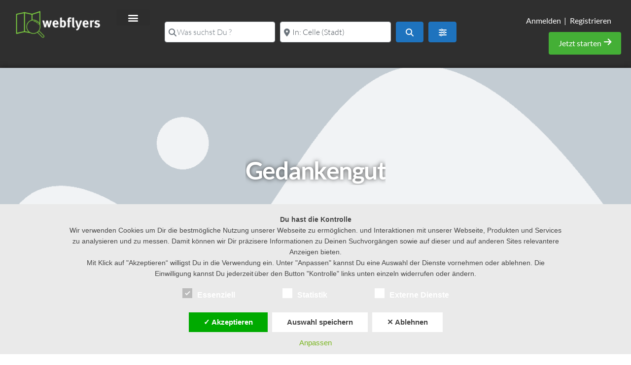

--- FILE ---
content_type: text/html; charset=UTF-8
request_url: https://webflyers.de/places/deutschland/niedersachsen/celle/gesundheit_psychotherapie/gedankengut/
body_size: 102208
content:
<!DOCTYPE html>
<html lang="de" prefix="og: https://ogp.me/ns#">
<head>
	<meta charset="UTF-8">
	<meta name="viewport" content="width=device-width, initial-scale=1.0, viewport-fit=cover" />		<!-- Google tag (gtag.js) consent mode dataLayer added by Site Kit -->
<script type="text/javascript" id="google_gtagjs-js-consent-mode-data-layer">
/* <![CDATA[ */
window.dataLayer = window.dataLayer || [];function gtag(){dataLayer.push(arguments);}
gtag('consent', 'default', {"ad_personalization":"denied","ad_storage":"denied","ad_user_data":"denied","analytics_storage":"denied","functionality_storage":"denied","security_storage":"denied","personalization_storage":"denied","region":["AT","BE","BG","CH","CY","CZ","DE","DK","EE","ES","FI","FR","GB","GR","HR","HU","IE","IS","IT","LI","LT","LU","LV","MT","NL","NO","PL","PT","RO","SE","SI","SK"],"wait_for_update":500});
window._googlesitekitConsentCategoryMap = {"statistics":["analytics_storage"],"marketing":["ad_storage","ad_user_data","ad_personalization"],"functional":["functionality_storage","security_storage"],"preferences":["personalization_storage"]};
window._googlesitekitConsents = {"ad_personalization":"denied","ad_storage":"denied","ad_user_data":"denied","analytics_storage":"denied","functionality_storage":"denied","security_storage":"denied","personalization_storage":"denied","region":["AT","BE","BG","CH","CY","CZ","DE","DK","EE","ES","FI","FR","GB","GR","HR","HU","IE","IS","IT","LI","LT","LU","LV","MT","NL","NO","PL","PT","RO","SE","SI","SK"],"wait_for_update":500};
/* ]]> */
</script>
<!-- End Google tag (gtag.js) consent mode dataLayer added by Site Kit -->

<!-- Suchmaschinen-Optimierung durch Rank Math PRO - https://rankmath.com/ -->
<title>Gedankengut in Celle, Niedersachsen | TOP Angebote rund um Psychotherapie | Angststörungen,Burnout,Coaching,depressionen,psychotherapie</title>
<meta name="description" content="Gedankengut | *Hier geht es direkt zum Flyer* | Gutes tun! So einfach ausgedrückt und so wahr. Potenziale entdecken und fördern, Blockaden wegräume"/>
<meta name="robots" content="follow, index, max-snippet:-1, max-video-preview:-1, max-image-preview:large"/>
<link rel="canonical" href="https://webflyers.de/places/deutschland/niedersachsen/celle/gesundheit_psychotherapie/gedankengut/" />
<meta property="og:locale" content="de_DE" />
<meta property="og:type" content="article" />
<meta property="og:title" content="Gedankengut in Celle, Niedersachsen | TOP Angebote rund um Psychotherapie | Angststörungen,Burnout,Coaching,depressionen,psychotherapie" />
<meta property="og:description" content="Gedankengut | *Hier geht es direkt zum Flyer* | Gutes tun! So einfach ausgedrückt und so wahr. Potenziale entdecken und fördern, Blockaden wegräume" />
<meta property="og:url" content="https://webflyers.de/places/deutschland/niedersachsen/celle/gesundheit_psychotherapie/gedankengut/" />
<meta property="og:site_name" content="webflyers - Deutschlands erstes Portal für Flyer" />
<meta property="article:publisher" content="https://www.facebook.com/webflyers2021" />
<meta property="og:updated_time" content="2022-07-27T18:54:14+02:00" />
<meta property="og:image" content="https://webflyers.de/wp-content/uploads/2022/06/celle-gedanken-gut-jessica-prinz_0001.webp" />
<meta property="og:image:secure_url" content="https://webflyers.de/wp-content/uploads/2022/06/celle-gedanken-gut-jessica-prinz_0001.webp" />
<meta property="og:image:width" content="1486" />
<meta property="og:image:height" content="1052" />
<meta property="og:image:alt" content="Gedankengut" />
<meta property="og:image:type" content="image/webp" />
<meta name="twitter:card" content="summary_large_image" />
<meta name="twitter:title" content="Gedankengut in Celle, Niedersachsen | TOP Angebote rund um Psychotherapie | Angststörungen,Burnout,Coaching,depressionen,psychotherapie" />
<meta name="twitter:description" content="Gedankengut | *Hier geht es direkt zum Flyer* | Gutes tun! So einfach ausgedrückt und so wahr. Potenziale entdecken und fördern, Blockaden wegräume" />
<meta name="twitter:image" content="https://webflyers.de/wp-content/uploads/2022/06/celle-gedanken-gut-jessica-prinz_0001.webp" />
<script type="application/ld+json" class="rank-math-schema-pro">{"@context":"https://schema.org","@graph":[{"@type":"BreadcrumbList","@id":"https://webflyers.de/places/deutschland/niedersachsen/celle/gesundheit_psychotherapie/gedankengut/#breadcrumb","itemListElement":[{"@type":"ListItem","position":"1","item":{"@id":"https://webflyers.de","name":"Startseite"}},{"@type":"ListItem","position":"2","item":{"@id":"https://webflyers.de/places/","name":"A-Z"}},{"@type":"ListItem","position":"3","item":{"@id":"https://webflyers.de/places/niedersachsen/","name":"Niedersachsen"}},{"@type":"ListItem","position":"4","item":{"@id":"https://webflyers.de/places/niedersachsen/celle/","name":"Celle"}},{"@type":"ListItem","position":"5","item":{"@id":"https://webflyers.de/places/kategorie/gesundheit_psychotherapie/niedersachsen/celle/","name":"Psychotherapie"}},{"@type":"ListItem","position":"6","item":{"@id":"https://webflyers.de/places/deutschland/niedersachsen/celle/gesundheit_psychotherapie/gedankengut/","name":"Gedankengut"}}]}]}</script>
<!-- /Rank Math WordPress SEO Plugin -->

<link rel='dns-prefetch' href='//js.stripe.com' />
<link rel='dns-prefetch' href='//www.googletagmanager.com' />
<link rel='dns-prefetch' href='//fonts.googleapis.com' />
<link rel='dns-prefetch' href='//use.fontawesome.com' />
<link rel='dns-prefetch' href='//pagead2.googlesyndication.com' />
<link rel="alternate" type="application/rss+xml" title="webflyers - Der beste Platz für Flyer im Internet &raquo; Feed" href="https://webflyers.de/feed/" />
<link rel="alternate" type="application/rss+xml" title="webflyers - Der beste Platz für Flyer im Internet &raquo; Kommentar-Feed" href="https://webflyers.de/comments/feed/" />
<link rel="alternate" type="application/rss+xml" title="webflyers - Der beste Platz für Flyer im Internet &raquo; Gedankengut-Kommentar-Feed" href="https://webflyers.de/places/deutschland/niedersachsen/celle/gesundheit_psychotherapie/gedankengut/feed/" />
<link rel="alternate" title="oEmbed (JSON)" type="application/json+oembed" href="https://webflyers.de/wp-json/oembed/1.0/embed?url=https%3A%2F%2Fwebflyers.de%2Fplaces%2Fdeutschland%2Fniedersachsen%2Fcelle%2Fgesundheit_psychotherapie%2Fgedankengut%2F" />
<link rel="alternate" title="oEmbed (XML)" type="text/xml+oembed" href="https://webflyers.de/wp-json/oembed/1.0/embed?url=https%3A%2F%2Fwebflyers.de%2Fplaces%2Fdeutschland%2Fniedersachsen%2Fcelle%2Fgesundheit_psychotherapie%2Fgedankengut%2F&#038;format=xml" />
<style id='wp-img-auto-sizes-contain-inline-css' type='text/css'>
img:is([sizes=auto i],[sizes^="auto," i]){contain-intrinsic-size:3000px 1500px}
/*# sourceURL=wp-img-auto-sizes-contain-inline-css */
</style>
<link rel='stylesheet' id='local-fonts-css' href='https://webflyers.de/wp-content/dsgvo-all-in-one-wp-pro/google-fonts.css?ver=6.9' type='text/css' media='all' />
<link rel='stylesheet' id='ayecode-ui-css' href='https://webflyers.de/wp-content/plugins/geodirectory/vendor/ayecode/wp-ayecode-ui/assets/css/ayecode-ui-compatibility.css?ver=0.2.42' type='text/css' media='all' />
<style id='ayecode-ui-inline-css' type='text/css'>
.bsui .btn-outline-secondary,.bsui .btn-link.btn-secondary{color:#464646}.bsui .text-secondary{color:#464646!important}.bsui .btn-secondary,.bsui .btn-secondary.disabled,.bsui .btn-secondary:disabled,.bsui .btn-outline-secondary:hover,.bsui .btn-outline-secondary:not(:disabled):not(.disabled).active,.bsui .btn-outline-secondary:not(:disabled):not(.disabled):active,.bsui .show>.btn-outline-secondary.dropdown-toggle,.bsui .badge-secondary,.bsui .alert-secondary,.bsui .bg-secondary{background-color:#464646}.bsui .bg-secondary{background-color:#464646!important}.bsui .btn-secondary,.bsui .btn-secondary.disabled,.bsui .btn-secondary:disabled,.bsui .btn-outline-secondary,.bsui .btn-outline-secondary:hover,.bsui .btn-outline-secondary:not(:disabled):not(.disabled).active,.bsui .btn-outline-secondary:not(:disabled):not(.disabled):active,.bsui .show>.btn-outline-secondary.dropdown-toggle,.bsui .alert-secondary{border-color:#464646}.bsui .border-secondary{border-color:#464646!important}.bsui .bg-secondary{fill:#464646}.bsui .bg-secondary{fill:#464646!important}.bsui .btn-secondary:hover,.bsui .btn-secondary:focus,.bsui .btn-secondary.focus{background-color:#414141;border-color:#3f3f3f}.bsui .btn-outline-secondary:not(:disabled):not(.disabled):active:focus,.bsui .btn-outline-secondary:not(:disabled):not(.disabled).active:focus,.show>.bsui .btn-outline-secondary.dropdown-toggle:focus{box-shadow:0 0 0 .2rem #46464640}.bsui .btn-secondary:not(:disabled):not(.disabled):active,.bsui .btn-secondary:not(:disabled):not(.disabled).active,.show>.bsui .btn-secondary.dropdown-toggle{background-color:#3f3f3f;border-color:#3e3e3e}.bsui .btn-secondary:not(:disabled):not(.disabled):active:focus,.bsui .btn-secondary:not(:disabled):not(.disabled).active:focus,.show>.bsui .btn-secondary.dropdown-toggle:focus{box-shadow:0 0 0 .2rem #46464640}body.modal-open #wpadminbar{z-index:999}.embed-responsive-16by9 .fluid-width-video-wrapper{padding:0!important;position:initial}
															.ds-top-header {
				color: ;
			}
					.ds-top-header a,
			.ds-top-header a:visited {
				color: #FFFFFF !important;
			}
					.ds-top-header a:hover {
				color: #E8E8E8 !important;
			}
					.ds-top-header {
				background-color: #202020;
			}
												.site-header hgroup a {
				color: blank  !important;
			}
					.site-header a, .site-header a:visited {
				color: #ffffff !important;
			}
					.site-header a:hover, .site-header a:focus, .site-header a:active, .site-header a:visited:hover, .site-header a:visited:focus, .site-header a:visited:active {
				color: #81d742  !important;
			}
						.site-header {
				background-color: #2f2f2f;
			}
									#primary-nav ul .sub-menu a,#primary-nav ul .sub-menu, #primary-nav ul.greedy-links {
				background-color: #2f2f2f;
			}
	#primary-nav ul.greedy-links:before{
	display:none;
	}
					#primary-nav ul .sub-menu a:hover, #primary-nav ul.greedy-links a:hover {
				background-color: #464646;
			}
			@media (max-width: 992px) {
				#primary-nav ul li a:hover {
					background: #464646;
				}
			}
												h1, .h1, h2, .h2, h3, .h3, h4, .h4, h5, .h5, h6, .h6, #simplemodal-container h3 {
				color: #464646;
			}
			#simplemodal-container h3 {
				font-family: Lato;
			}

		.bsui a:not(.btn) {
	color: #44af36;
	}
		.bsui a:not(.btn):hover,
	.bsui a:not(.btn):visited:hover,
	.bsui a:not(.btn):focus,
	.bsui a:not(.btn):active {
	color: ;
	}
		.bsui a:not(.btn):visited {
	color: ;
	}


								.bsui .content-box, .bsui .content .entry, .bsui #geodir_content, .bsui .sidebar .widget, .bsui .geodir-content-left .geodir-company_info, .bsui .geodir-content-right .geodir-company_info, .bsui .geodir_full_page .geodir-category-list-in, .bsui .geodir_full_page .geodir-loc-bar {
				background-color: #FFFFFF;
				border-color: #FFFFFF !important;
			}
										.bsui body {
				font-family: Lato;
				font-size: 16px;
				line-height: 20px;
				color: #464646;
	background-color: #FFFFFF;
			}
							bsui p {
				line-height: 22px;
			}
								.footer-widgets {
				color: #BBB;
			}
					.footer-widgets h1,
			.footer-widgets .h1,
			.footer-widgets h2,
			.footer-widgets .h2,
			.footer-widgets h3,
			.footer-widgets .h3,
			.footer-widgets h4,
			.footer-widgets .h4,
			.footer-widgets h5,
			.footer-widgets .h5,
			.footer-widgets h6,
			.footer-widgets .h6 {
				color: #BBB;
			}
					.footer-widgets a {
				color: #BBB;
			}
					.footer-widgets a:hover,
			.footer-widgets a:visited:hover,
			.footer-widgets a:focus,
			.footer-widgets a:active {
				color: #680101;
			}
					.footer-widgets a:visited {
				color: #BBB;
			}
						#footer .footer-widgets {
				background-color: #2F2F2F;
				border-top-color:  !important;
				border-bottom-color:  !important;
			}
													#footer .copyright {
				color: #BBB;
			}
			#footer .copyright a {
				color: #757575;
			}
			#footer .copyright a:hover,
	#footer .copyright a:visited:hover,
	#footer .copyright a:focus,
	#footer .copyright a:active {
				color: #E84739;
			}
			#footer .copyright a:visited {
				color: #757575;
			}
				#footer .copyright {
				background-color: #202020;
				border-top: 1px solid #151515;
				border-top-color: #151515 !important;
			}
										.fullwidth-sidebar-container .geodir-wgt-map,
	.fullwidth-sidebar-container .geodir-post-slider{
	padding: 0;
	}
		ul,li{
		list-style: none;
		padding-left: 0;
	}
	/* =WordPress Core
	-------------------------------------------------------------- */
	.alignnone {
	margin: 5px 20px 20px 0;
	}

	.aligncenter,
	div.aligncenter {
	display: block;
	margin: 5px auto 5px auto;
	}

	.alignright {
	float:right;
	}

	.alignleft {
	float: left;
	}

	a img.alignright {
	float: right;
	margin: 5px 0 20px 20px;
	}

	a img.alignnone {
	margin: 5px 20px 20px 0;
	}

	a img.alignleft {
	float: left;
	margin: 5px 20px 20px 0;
	}

	a img.aligncenter {
	display: block;
	margin-left: auto;
	margin-right: auto;
	}

	.wp-caption {
	background: #fff;
	border: 1px solid #f0f0f0;
	max-width: 96%; /* Image does not overflow the content area */
	padding: 5px 3px 10px;
	text-align: center;
	}

	.wp-caption.alignnone {
	margin: 5px 20px 20px 0;
	}

	.wp-caption.alignleft {
	margin: 5px 20px 20px 0;
	}

	.wp-caption.alignright {
	margin: 5px 0 20px 20px;
	}

	.wp-caption img {
	border: 0 none;
	height: auto;
	margin: 0;
	max-width: 98.5%;
	padding: 0;
	width: auto;
	}

	.wp-caption p.wp-caption-text {
	font-size: 11px;
	line-height: 17px;
	margin: 0;
	padding: 0 4px 5px;
	}

	/* Text meant only for screen readers. */
	.screen-reader-text {
	border: 0;
	clip: rect(1px, 1px, 1px, 1px);
	clip-path: inset(50%);
	height: 1px;
	margin: -1px;
	overflow: hidden;
	padding: 0;
	position: absolute !important;
	width: 1px;
	word-wrap: normal !important; /* Many screen reader and browser combinations announce broken words as they would appear visually. */
	}

	.screen-reader-text:focus {
	background-color: #eee;
	clip: auto !important;
	clip-path: none;
	color: #444;
	display: block;
	font-size: 1em;
	height: auto;
	left: 5px;
	line-height: normal;
	padding: 15px 23px 14px;
	text-decoration: none;
	top: 5px;
	width: auto;
	z-index: 100000;
	/* Above WP toolbar. */
	}
.featured-area .gd-categories-widget .geodir-cat-list-tax{
    display: none;
}
		
/*# sourceURL=ayecode-ui-inline-css */
</style>
<link rel='stylesheet' id='dashicons-css' href='https://webflyers.de/wp-includes/css/dashicons.min.css?ver=6.9' type='text/css' media='all' />
<link rel='stylesheet' id='elusive-css' href='https://webflyers.de/wp-content/plugins/menu-icons/vendor/codeinwp/icon-picker/css/types/elusive.min.css?ver=2.0' type='text/css' media='all' />
<link rel='stylesheet' id='menu-icon-font-awesome-css' href='https://webflyers.de/wp-content/plugins/menu-icons/css/fontawesome/css/all.min.css?ver=5.15.4' type='text/css' media='all' />
<link rel='stylesheet' id='foundation-icons-css' href='https://webflyers.de/wp-content/plugins/menu-icons/vendor/codeinwp/icon-picker/css/types/foundation-icons.min.css?ver=3.0' type='text/css' media='all' />
<link rel='stylesheet' id='genericons-css' href='https://webflyers.de/wp-content/plugins/menu-icons/vendor/codeinwp/icon-picker/css/types/genericons.min.css?ver=3.4' type='text/css' media='all' />
<link rel='stylesheet' id='menu-icons-extra-css' href='https://webflyers.de/wp-content/plugins/menu-icons/css/extra.min.css?ver=0.13.20' type='text/css' media='all' />
<style id='wp-emoji-styles-inline-css' type='text/css'>

	img.wp-smiley, img.emoji {
		display: inline !important;
		border: none !important;
		box-shadow: none !important;
		height: 1em !important;
		width: 1em !important;
		margin: 0 0.07em !important;
		vertical-align: -0.1em !important;
		background: none !important;
		padding: 0 !important;
	}
/*# sourceURL=wp-emoji-styles-inline-css */
</style>
<link rel='stylesheet' id='wp-block-library-css' href='https://webflyers.de/wp-includes/css/dist/block-library/style.min.css?ver=6.9' type='text/css' media='all' />
<style id='classic-theme-styles-inline-css' type='text/css'>
/*! This file is auto-generated */
.wp-block-button__link{color:#fff;background-color:#32373c;border-radius:9999px;box-shadow:none;text-decoration:none;padding:calc(.667em + 2px) calc(1.333em + 2px);font-size:1.125em}.wp-block-file__button{background:#32373c;color:#fff;text-decoration:none}
/*# sourceURL=/wp-includes/css/classic-themes.min.css */
</style>
<style id='filebird-block-filebird-gallery-style-inline-css' type='text/css'>
ul.filebird-block-filebird-gallery{margin:auto!important;padding:0!important;width:100%}ul.filebird-block-filebird-gallery.layout-grid{display:grid;grid-gap:20px;align-items:stretch;grid-template-columns:repeat(var(--columns),1fr);justify-items:stretch}ul.filebird-block-filebird-gallery.layout-grid li img{border:1px solid #ccc;box-shadow:2px 2px 6px 0 rgba(0,0,0,.3);height:100%;max-width:100%;-o-object-fit:cover;object-fit:cover;width:100%}ul.filebird-block-filebird-gallery.layout-masonry{-moz-column-count:var(--columns);-moz-column-gap:var(--space);column-gap:var(--space);-moz-column-width:var(--min-width);columns:var(--min-width) var(--columns);display:block;overflow:auto}ul.filebird-block-filebird-gallery.layout-masonry li{margin-bottom:var(--space)}ul.filebird-block-filebird-gallery li{list-style:none}ul.filebird-block-filebird-gallery li figure{height:100%;margin:0;padding:0;position:relative;width:100%}ul.filebird-block-filebird-gallery li figure figcaption{background:linear-gradient(0deg,rgba(0,0,0,.7),rgba(0,0,0,.3) 70%,transparent);bottom:0;box-sizing:border-box;color:#fff;font-size:.8em;margin:0;max-height:100%;overflow:auto;padding:3em .77em .7em;position:absolute;text-align:center;width:100%;z-index:2}ul.filebird-block-filebird-gallery li figure figcaption a{color:inherit}

/*# sourceURL=https://webflyers.de/wp-content/plugins/filebird/blocks/filebird-gallery/build/style-index.css */
</style>
<style id='global-styles-inline-css' type='text/css'>
:root{--wp--preset--aspect-ratio--square: 1;--wp--preset--aspect-ratio--4-3: 4/3;--wp--preset--aspect-ratio--3-4: 3/4;--wp--preset--aspect-ratio--3-2: 3/2;--wp--preset--aspect-ratio--2-3: 2/3;--wp--preset--aspect-ratio--16-9: 16/9;--wp--preset--aspect-ratio--9-16: 9/16;--wp--preset--color--black: #000000;--wp--preset--color--cyan-bluish-gray: #abb8c3;--wp--preset--color--white: #ffffff;--wp--preset--color--pale-pink: #f78da7;--wp--preset--color--vivid-red: #cf2e2e;--wp--preset--color--luminous-vivid-orange: #ff6900;--wp--preset--color--luminous-vivid-amber: #fcb900;--wp--preset--color--light-green-cyan: #7bdcb5;--wp--preset--color--vivid-green-cyan: #00d084;--wp--preset--color--pale-cyan-blue: #8ed1fc;--wp--preset--color--vivid-cyan-blue: #0693e3;--wp--preset--color--vivid-purple: #9b51e0;--wp--preset--gradient--vivid-cyan-blue-to-vivid-purple: linear-gradient(135deg,rgb(6,147,227) 0%,rgb(155,81,224) 100%);--wp--preset--gradient--light-green-cyan-to-vivid-green-cyan: linear-gradient(135deg,rgb(122,220,180) 0%,rgb(0,208,130) 100%);--wp--preset--gradient--luminous-vivid-amber-to-luminous-vivid-orange: linear-gradient(135deg,rgb(252,185,0) 0%,rgb(255,105,0) 100%);--wp--preset--gradient--luminous-vivid-orange-to-vivid-red: linear-gradient(135deg,rgb(255,105,0) 0%,rgb(207,46,46) 100%);--wp--preset--gradient--very-light-gray-to-cyan-bluish-gray: linear-gradient(135deg,rgb(238,238,238) 0%,rgb(169,184,195) 100%);--wp--preset--gradient--cool-to-warm-spectrum: linear-gradient(135deg,rgb(74,234,220) 0%,rgb(151,120,209) 20%,rgb(207,42,186) 40%,rgb(238,44,130) 60%,rgb(251,105,98) 80%,rgb(254,248,76) 100%);--wp--preset--gradient--blush-light-purple: linear-gradient(135deg,rgb(255,206,236) 0%,rgb(152,150,240) 100%);--wp--preset--gradient--blush-bordeaux: linear-gradient(135deg,rgb(254,205,165) 0%,rgb(254,45,45) 50%,rgb(107,0,62) 100%);--wp--preset--gradient--luminous-dusk: linear-gradient(135deg,rgb(255,203,112) 0%,rgb(199,81,192) 50%,rgb(65,88,208) 100%);--wp--preset--gradient--pale-ocean: linear-gradient(135deg,rgb(255,245,203) 0%,rgb(182,227,212) 50%,rgb(51,167,181) 100%);--wp--preset--gradient--electric-grass: linear-gradient(135deg,rgb(202,248,128) 0%,rgb(113,206,126) 100%);--wp--preset--gradient--midnight: linear-gradient(135deg,rgb(2,3,129) 0%,rgb(40,116,252) 100%);--wp--preset--font-size--small: 13px;--wp--preset--font-size--medium: 20px;--wp--preset--font-size--large: 36px;--wp--preset--font-size--x-large: 42px;--wp--preset--spacing--20: 0.44rem;--wp--preset--spacing--30: 0.67rem;--wp--preset--spacing--40: 1rem;--wp--preset--spacing--50: 1.5rem;--wp--preset--spacing--60: 2.25rem;--wp--preset--spacing--70: 3.38rem;--wp--preset--spacing--80: 5.06rem;--wp--preset--shadow--natural: 6px 6px 9px rgba(0, 0, 0, 0.2);--wp--preset--shadow--deep: 12px 12px 50px rgba(0, 0, 0, 0.4);--wp--preset--shadow--sharp: 6px 6px 0px rgba(0, 0, 0, 0.2);--wp--preset--shadow--outlined: 6px 6px 0px -3px rgb(255, 255, 255), 6px 6px rgb(0, 0, 0);--wp--preset--shadow--crisp: 6px 6px 0px rgb(0, 0, 0);}:where(.is-layout-flex){gap: 0.5em;}:where(.is-layout-grid){gap: 0.5em;}body .is-layout-flex{display: flex;}.is-layout-flex{flex-wrap: wrap;align-items: center;}.is-layout-flex > :is(*, div){margin: 0;}body .is-layout-grid{display: grid;}.is-layout-grid > :is(*, div){margin: 0;}:where(.wp-block-columns.is-layout-flex){gap: 2em;}:where(.wp-block-columns.is-layout-grid){gap: 2em;}:where(.wp-block-post-template.is-layout-flex){gap: 1.25em;}:where(.wp-block-post-template.is-layout-grid){gap: 1.25em;}.has-black-color{color: var(--wp--preset--color--black) !important;}.has-cyan-bluish-gray-color{color: var(--wp--preset--color--cyan-bluish-gray) !important;}.has-white-color{color: var(--wp--preset--color--white) !important;}.has-pale-pink-color{color: var(--wp--preset--color--pale-pink) !important;}.has-vivid-red-color{color: var(--wp--preset--color--vivid-red) !important;}.has-luminous-vivid-orange-color{color: var(--wp--preset--color--luminous-vivid-orange) !important;}.has-luminous-vivid-amber-color{color: var(--wp--preset--color--luminous-vivid-amber) !important;}.has-light-green-cyan-color{color: var(--wp--preset--color--light-green-cyan) !important;}.has-vivid-green-cyan-color{color: var(--wp--preset--color--vivid-green-cyan) !important;}.has-pale-cyan-blue-color{color: var(--wp--preset--color--pale-cyan-blue) !important;}.has-vivid-cyan-blue-color{color: var(--wp--preset--color--vivid-cyan-blue) !important;}.has-vivid-purple-color{color: var(--wp--preset--color--vivid-purple) !important;}.has-black-background-color{background-color: var(--wp--preset--color--black) !important;}.has-cyan-bluish-gray-background-color{background-color: var(--wp--preset--color--cyan-bluish-gray) !important;}.has-white-background-color{background-color: var(--wp--preset--color--white) !important;}.has-pale-pink-background-color{background-color: var(--wp--preset--color--pale-pink) !important;}.has-vivid-red-background-color{background-color: var(--wp--preset--color--vivid-red) !important;}.has-luminous-vivid-orange-background-color{background-color: var(--wp--preset--color--luminous-vivid-orange) !important;}.has-luminous-vivid-amber-background-color{background-color: var(--wp--preset--color--luminous-vivid-amber) !important;}.has-light-green-cyan-background-color{background-color: var(--wp--preset--color--light-green-cyan) !important;}.has-vivid-green-cyan-background-color{background-color: var(--wp--preset--color--vivid-green-cyan) !important;}.has-pale-cyan-blue-background-color{background-color: var(--wp--preset--color--pale-cyan-blue) !important;}.has-vivid-cyan-blue-background-color{background-color: var(--wp--preset--color--vivid-cyan-blue) !important;}.has-vivid-purple-background-color{background-color: var(--wp--preset--color--vivid-purple) !important;}.has-black-border-color{border-color: var(--wp--preset--color--black) !important;}.has-cyan-bluish-gray-border-color{border-color: var(--wp--preset--color--cyan-bluish-gray) !important;}.has-white-border-color{border-color: var(--wp--preset--color--white) !important;}.has-pale-pink-border-color{border-color: var(--wp--preset--color--pale-pink) !important;}.has-vivid-red-border-color{border-color: var(--wp--preset--color--vivid-red) !important;}.has-luminous-vivid-orange-border-color{border-color: var(--wp--preset--color--luminous-vivid-orange) !important;}.has-luminous-vivid-amber-border-color{border-color: var(--wp--preset--color--luminous-vivid-amber) !important;}.has-light-green-cyan-border-color{border-color: var(--wp--preset--color--light-green-cyan) !important;}.has-vivid-green-cyan-border-color{border-color: var(--wp--preset--color--vivid-green-cyan) !important;}.has-pale-cyan-blue-border-color{border-color: var(--wp--preset--color--pale-cyan-blue) !important;}.has-vivid-cyan-blue-border-color{border-color: var(--wp--preset--color--vivid-cyan-blue) !important;}.has-vivid-purple-border-color{border-color: var(--wp--preset--color--vivid-purple) !important;}.has-vivid-cyan-blue-to-vivid-purple-gradient-background{background: var(--wp--preset--gradient--vivid-cyan-blue-to-vivid-purple) !important;}.has-light-green-cyan-to-vivid-green-cyan-gradient-background{background: var(--wp--preset--gradient--light-green-cyan-to-vivid-green-cyan) !important;}.has-luminous-vivid-amber-to-luminous-vivid-orange-gradient-background{background: var(--wp--preset--gradient--luminous-vivid-amber-to-luminous-vivid-orange) !important;}.has-luminous-vivid-orange-to-vivid-red-gradient-background{background: var(--wp--preset--gradient--luminous-vivid-orange-to-vivid-red) !important;}.has-very-light-gray-to-cyan-bluish-gray-gradient-background{background: var(--wp--preset--gradient--very-light-gray-to-cyan-bluish-gray) !important;}.has-cool-to-warm-spectrum-gradient-background{background: var(--wp--preset--gradient--cool-to-warm-spectrum) !important;}.has-blush-light-purple-gradient-background{background: var(--wp--preset--gradient--blush-light-purple) !important;}.has-blush-bordeaux-gradient-background{background: var(--wp--preset--gradient--blush-bordeaux) !important;}.has-luminous-dusk-gradient-background{background: var(--wp--preset--gradient--luminous-dusk) !important;}.has-pale-ocean-gradient-background{background: var(--wp--preset--gradient--pale-ocean) !important;}.has-electric-grass-gradient-background{background: var(--wp--preset--gradient--electric-grass) !important;}.has-midnight-gradient-background{background: var(--wp--preset--gradient--midnight) !important;}.has-small-font-size{font-size: var(--wp--preset--font-size--small) !important;}.has-medium-font-size{font-size: var(--wp--preset--font-size--medium) !important;}.has-large-font-size{font-size: var(--wp--preset--font-size--large) !important;}.has-x-large-font-size{font-size: var(--wp--preset--font-size--x-large) !important;}
:where(.wp-block-post-template.is-layout-flex){gap: 1.25em;}:where(.wp-block-post-template.is-layout-grid){gap: 1.25em;}
:where(.wp-block-term-template.is-layout-flex){gap: 1.25em;}:where(.wp-block-term-template.is-layout-grid){gap: 1.25em;}
:where(.wp-block-columns.is-layout-flex){gap: 2em;}:where(.wp-block-columns.is-layout-grid){gap: 2em;}
:root :where(.wp-block-pullquote){font-size: 1.5em;line-height: 1.6;}
/*# sourceURL=global-styles-inline-css */
</style>
<link rel='stylesheet' id='twe-preview-css' href='https://webflyers.de/wp-content/plugins/3r-elementor-timeline-widget/assets/css/style.css?ver=6.9' type='text/css' media='all' />
<link rel='stylesheet' id='bd-steps-style-css' href='https://webflyers.de/wp-content/plugins/gd-stepwise-form/assets/style.min.css?ver=6.9' type='text/css' media='all' />
<link rel='stylesheet' id='bsearch-style-css' href='https://webflyers.de/wp-content/plugins/better-search/includes/css/bsearch-styles.min.css?ver=4.1.2' type='text/css' media='all' />
<link rel='stylesheet' id='elementor-frontend-css' href='https://webflyers.de/wp-content/uploads/elementor/css/custom-frontend.min.css?ver=1768619540' type='text/css' media='all' />
<link rel='stylesheet' id='widget-heading-css' href='https://webflyers.de/wp-content/plugins/elementor/assets/css/widget-heading.min.css?ver=3.34.1' type='text/css' media='all' />
<link rel='stylesheet' id='widget-spacer-css' href='https://webflyers.de/wp-content/plugins/elementor/assets/css/widget-spacer.min.css?ver=3.34.1' type='text/css' media='all' />
<link rel='stylesheet' id='e-animation-fadeInRight-css' href='https://webflyers.de/wp-content/plugins/elementor/assets/lib/animations/styles/fadeInRight.min.css?ver=3.34.1' type='text/css' media='all' />
<link rel='stylesheet' id='e-popup-css' href='https://webflyers.de/wp-content/plugins/elementor-pro/assets/css/conditionals/popup.min.css?ver=3.34.0' type='text/css' media='all' />
<link rel='stylesheet' id='widget-icon-box-css' href='https://webflyers.de/wp-content/uploads/elementor/css/custom-widget-icon-box.min.css?ver=1768619540' type='text/css' media='all' />
<link rel='stylesheet' id='e-animation-fadeInUp-css' href='https://webflyers.de/wp-content/plugins/elementor/assets/lib/animations/styles/fadeInUp.min.css?ver=3.34.1' type='text/css' media='all' />
<link rel='stylesheet' id='widget-image-css' href='https://webflyers.de/wp-content/plugins/elementor/assets/css/widget-image.min.css?ver=3.34.1' type='text/css' media='all' />
<link rel='stylesheet' id='e-animation-grow-css' href='https://webflyers.de/wp-content/plugins/elementor/assets/lib/animations/styles/e-animation-grow.min.css?ver=3.34.1' type='text/css' media='all' />
<link rel='stylesheet' id='widget-nav-menu-css' href='https://webflyers.de/wp-content/uploads/elementor/css/custom-pro-widget-nav-menu.min.css?ver=1768619541' type='text/css' media='all' />
<link rel='stylesheet' id='swiper-css' href='https://webflyers.de/wp-content/plugins/elementor/assets/lib/swiper/v8/css/swiper.min.css?ver=8.4.5' type='text/css' media='all' />
<link rel='stylesheet' id='e-swiper-css' href='https://webflyers.de/wp-content/plugins/elementor/assets/css/conditionals/e-swiper.min.css?ver=3.34.1' type='text/css' media='all' />
<link rel='stylesheet' id='widget-accordion-css' href='https://webflyers.de/wp-content/uploads/elementor/css/custom-widget-accordion.min.css?ver=1768619540' type='text/css' media='all' />
<link rel='stylesheet' id='widget-image-box-css' href='https://webflyers.de/wp-content/uploads/elementor/css/custom-widget-image-box.min.css?ver=1768619540' type='text/css' media='all' />
<link rel='stylesheet' id='widget-social-icons-css' href='https://webflyers.de/wp-content/plugins/elementor/assets/css/widget-social-icons.min.css?ver=3.34.1' type='text/css' media='all' />
<link rel='stylesheet' id='e-apple-webkit-css' href='https://webflyers.de/wp-content/uploads/elementor/css/custom-apple-webkit.min.css?ver=1768619540' type='text/css' media='all' />
<link rel='stylesheet' id='widget-icon-list-css' href='https://webflyers.de/wp-content/uploads/elementor/css/custom-widget-icon-list.min.css?ver=1768619540' type='text/css' media='all' />
<link rel='stylesheet' id='widget-author-box-css' href='https://webflyers.de/wp-content/plugins/elementor-pro/assets/css/widget-author-box.min.css?ver=3.34.0' type='text/css' media='all' />
<link rel='stylesheet' id='widget-share-buttons-css' href='https://webflyers.de/wp-content/plugins/elementor-pro/assets/css/widget-share-buttons.min.css?ver=3.34.0' type='text/css' media='all' />
<link rel='stylesheet' id='elementor-icons-shared-0-css' href='https://webflyers.de/wp-content/plugins/elementor/assets/lib/font-awesome/css/fontawesome.min.css?ver=5.15.3' type='text/css' media='all' />
<link rel='stylesheet' id='elementor-icons-fa-solid-css' href='https://webflyers.de/wp-content/plugins/elementor/assets/lib/font-awesome/css/solid.min.css?ver=5.15.3' type='text/css' media='all' />
<link rel='stylesheet' id='elementor-icons-fa-brands-css' href='https://webflyers.de/wp-content/plugins/elementor/assets/lib/font-awesome/css/brands.min.css?ver=5.15.3' type='text/css' media='all' />
<link rel='stylesheet' id='elementor-icons-css' href='https://webflyers.de/wp-content/plugins/elementor/assets/lib/eicons/css/elementor-icons.min.css?ver=5.45.0' type='text/css' media='all' />
<link rel='stylesheet' id='elementor-post-5270-css' href='https://webflyers.de/wp-content/uploads/elementor/css/post-5270.css?ver=1768619541' type='text/css' media='all' />
<link rel='stylesheet' id='font-awesome-5-all-css' href='https://webflyers.de/wp-content/plugins/elementor/assets/lib/font-awesome/css/all.min.css?ver=3.34.1' type='text/css' media='all' />
<link rel='stylesheet' id='font-awesome-4-shim-css' href='https://webflyers.de/wp-content/plugins/elementor/assets/lib/font-awesome/css/v4-shims.min.css?ver=3.34.1' type='text/css' media='all' />
<link rel='stylesheet' id='elementor-post-14034-css' href='https://webflyers.de/wp-content/uploads/elementor/css/post-14034.css?ver=1768619656' type='text/css' media='all' />
<link rel='stylesheet' id='elementor-post-15253-css' href='https://webflyers.de/wp-content/uploads/elementor/css/post-15253.css?ver=1768619541' type='text/css' media='all' />
<link rel='stylesheet' id='elementor-post-14692-css' href='https://webflyers.de/wp-content/uploads/elementor/css/post-14692.css?ver=1768619573' type='text/css' media='all' />
<link rel='stylesheet' id='elementor-post-10894-css' href='https://webflyers.de/wp-content/uploads/elementor/css/post-10894.css?ver=1768619573' type='text/css' media='all' />
<link rel='stylesheet' id='elementor-post-14995-css' href='https://webflyers.de/wp-content/uploads/elementor/css/post-14995.css?ver=1768619656' type='text/css' media='all' />
<link rel='stylesheet' id='dsgvoaio_css-css' href='https://webflyers.de/wp-content/plugins/dsgvo-all-in-one-for-wp-pro/assets/css/plugin.css?ver=6.9' type='text/css' media='all' />
<link rel='stylesheet' id='directory-theme_google_fonts-css' href='https://webflyers.de/wp-content/dsgvo-all-in-one-wp-pro/google-fonts.css' type='text/css' media='all' />
<link rel='stylesheet' id='font-awesome-css' href='https://webflyers.de/wp-content/dsgvo-all-in-one-wp-pro/fontawesome_facom_0.min.css' type='text/css' media='all' />
<link rel='stylesheet' id='font-awesome-shims-css' href='https://webflyers.de/wp-content/dsgvo-all-in-one-wp-pro/fontawesome_facom_1.min.css' type='text/css' media='all' />
<link rel='stylesheet' id='elementor-gf-local-lato-css' href='https://webflyers.de/wp-content/uploads/elementor/google-fonts/css/lato.css?ver=1742224325' type='text/css' media='all' />
<link rel='stylesheet' id='elementor-gf-local-questrial-css' href='https://webflyers.de/wp-content/uploads/elementor/google-fonts/css/questrial.css?ver=1742224650' type='text/css' media='all' />
<link rel='stylesheet' id='elementor-gf-local-poppins-css' href='https://webflyers.de/wp-content/uploads/elementor/google-fonts/css/poppins.css?ver=1742224350' type='text/css' media='all' />
<link rel='stylesheet' id='elementor-gf-local-roboto-css' href='https://webflyers.de/wp-content/uploads/elementor/google-fonts/css/roboto.css?ver=1742224345' type='text/css' media='all' />
<link rel='stylesheet' id='elementor-icons-fa-regular-css' href='https://webflyers.de/wp-content/plugins/elementor/assets/lib/font-awesome/css/regular.min.css?ver=5.15.3' type='text/css' media='all' />
<script type="text/javascript" src="https://webflyers.de/wp-includes/js/jquery/jquery.min.js?ver=3.7.1" id="jquery-core-js"></script>
<script type="text/javascript" id="jquery-core-js-after">
/* <![CDATA[ */
window.gdSetMap = window.gdSetMap || 'google';window.gdLoadMap = window.gdLoadMap || 'click';
//# sourceURL=jquery-core-js-after
/* ]]> */
</script>
<script type="text/javascript" src="https://webflyers.de/wp-includes/js/jquery/jquery-migrate.min.js?ver=3.4.1" id="jquery-migrate-js"></script>
<script type="text/javascript" id="jquery-js-after">
/* <![CDATA[ */
window.gdSetMap = window.gdSetMap || 'google';window.gdLoadMap = window.gdLoadMap || 'click';
//# sourceURL=jquery-js-after
/* ]]> */
</script>
<script type="text/javascript" src="https://webflyers.de/wp-content/plugins/geodirectory/vendor/ayecode/wp-ayecode-ui/assets/js/select2.min.js?ver=4.0.11" id="select2-js"></script>
<script type="text/javascript" src="https://webflyers.de/wp-content/plugins/geodirectory/vendor/ayecode/wp-ayecode-ui/assets/js/bootstrap.bundle.min.js?ver=0.2.42" id="bootstrap-js-bundle-js"></script>
<script type="text/javascript" id="bootstrap-js-bundle-js-after">
/* <![CDATA[ */
function aui_init_greedy_nav(){jQuery('nav.greedy').each(function(i,obj){if(jQuery(this).hasClass("being-greedy")){return true}jQuery(this).addClass('navbar-expand');var $vlinks='';var $dDownClass='';if(jQuery(this).find('.navbar-nav').length){if(jQuery(this).find('.navbar-nav').hasClass("being-greedy")){return true}$vlinks=jQuery(this).find('.navbar-nav').addClass("being-greedy w-100").removeClass('overflow-hidden')}else if(jQuery(this).find('.nav').length){if(jQuery(this).find('.nav').hasClass("being-greedy")){return true}$vlinks=jQuery(this).find('.nav').addClass("being-greedy w-100").removeClass('overflow-hidden');$dDownClass=' mt-2 '}else{return false}jQuery($vlinks).append('<li class="nav-item list-unstyled ml-auto greedy-btn d-none dropdown ">'+'<a href="javascript:void(0)" data-toggle="dropdown" class="nav-link"><i class="fas fa-ellipsis-h"></i> <span class="greedy-count badge badge-dark badge-pill"></span></a>'+'<ul class="greedy-links dropdown-menu  dropdown-menu-right '+$dDownClass+'"></ul>'+'</li>');var $hlinks=jQuery(this).find('.greedy-links');var $btn=jQuery(this).find('.greedy-btn');var numOfItems=0;var totalSpace=0;var closingTime=1000;var breakWidths=[];$vlinks.children().outerWidth(function(i,w){totalSpace+=w;numOfItems+=1;breakWidths.push(totalSpace)});var availableSpace,numOfVisibleItems,requiredSpace,buttonSpace,timer;function check(){buttonSpace=$btn.width();availableSpace=$vlinks.width()-10;numOfVisibleItems=$vlinks.children().length;requiredSpace=breakWidths[numOfVisibleItems-1];if(numOfVisibleItems>1&&requiredSpace>availableSpace){$vlinks.children().last().prev().prependTo($hlinks);numOfVisibleItems-=1;check()}else if(availableSpace>breakWidths[numOfVisibleItems]){$hlinks.children().first().insertBefore($btn);numOfVisibleItems+=1;check()}jQuery($btn).find(".greedy-count").html(numOfItems-numOfVisibleItems);if(numOfVisibleItems===numOfItems){$btn.addClass('d-none')}else $btn.removeClass('d-none')}jQuery(window).on("resize",function(){check()});check()})}function aui_select2_locale(){var aui_select2_params={"i18n_select_state_text":"Select an option\u2026","i18n_no_matches":"Keine Treffer gefunden.","i18n_ajax_error":"Laden ist fehlgeschlagen.","i18n_input_too_short_1":"Bitte gib ein oder mehrere Zeichen ein.","i18n_input_too_short_n":"Bitte gib %item% oder mehrere Zeichen ein.","i18n_input_too_long_1":"Bitte l\u00f6sche ein Zeichen.","i18n_input_too_long_n":"Bitte l\u00f6sche die %item%-Zeichen.","i18n_selection_too_long_1":"Du kannst nur einen Artikel selektieren.","i18n_selection_too_long_n":"Du kannst nur %item%-Artikel selektieren.","i18n_load_more":"Weitere Ergebnisse werden geladen\u2026","i18n_searching":"Wird gesucht\u2026"};return{language:{errorLoading:function(){return aui_select2_params.i18n_searching},inputTooLong:function(args){var overChars=args.input.length-args.maximum;if(1===overChars){return aui_select2_params.i18n_input_too_long_1}return aui_select2_params.i18n_input_too_long_n.replace('%item%',overChars)},inputTooShort:function(args){var remainingChars=args.minimum-args.input.length;if(1===remainingChars){return aui_select2_params.i18n_input_too_short_1}return aui_select2_params.i18n_input_too_short_n.replace('%item%',remainingChars)},loadingMore:function(){return aui_select2_params.i18n_load_more},maximumSelected:function(args){if(args.maximum===1){return aui_select2_params.i18n_selection_too_long_1}return aui_select2_params.i18n_selection_too_long_n.replace('%item%',args.maximum)},noResults:function(){return aui_select2_params.i18n_no_matches},searching:function(){return aui_select2_params.i18n_searching}}}}function aui_init_select2(){var select2_args=jQuery.extend({},aui_select2_locale());jQuery("select.aui-select2").each(function(){if(!jQuery(this).hasClass("select2-hidden-accessible")){jQuery(this).select2(select2_args)}})}function aui_time_ago(selector){var aui_timeago_params={"prefix_ago":"","suffix_ago":" ago","prefix_after":"after ","suffix_after":"","seconds":"less than a minute","minute":"about a minute","minutes":"%d minutes","hour":"about an hour","hours":"about %d hours","day":"a day","days":"%d days","month":"about a month","months":"%d months","year":"about a year","years":"%d years"};var templates={prefix:aui_timeago_params.prefix_ago,suffix:aui_timeago_params.suffix_ago,seconds:aui_timeago_params.seconds,minute:aui_timeago_params.minute,minutes:aui_timeago_params.minutes,hour:aui_timeago_params.hour,hours:aui_timeago_params.hours,day:aui_timeago_params.day,days:aui_timeago_params.days,month:aui_timeago_params.month,months:aui_timeago_params.months,year:aui_timeago_params.year,years:aui_timeago_params.years};var template=function(t,n){return templates[t]&&templates[t].replace(/%d/i,Math.abs(Math.round(n)))};var timer=function(time){if(!time)return;time=time.replace(/\.\d+/,"");time=time.replace(/-/,"/").replace(/-/,"/");time=time.replace(/T/," ").replace(/Z/," UTC");time=time.replace(/([\+\-]\d\d)\:?(\d\d)/," $1$2");time=new Date(time*1000||time);var now=new Date();var seconds=((now.getTime()-time)*.001)>>0;var minutes=seconds/60;var hours=minutes/60;var days=hours/24;var years=days/365;return templates.prefix+(seconds<45&&template('seconds',seconds)||seconds<90&&template('minute',1)||minutes<45&&template('minutes',minutes)||minutes<90&&template('hour',1)||hours<24&&template('hours',hours)||hours<42&&template('day',1)||days<30&&template('days',days)||days<45&&template('month',1)||days<365&&template('months',days/30)||years<1.5&&template('year',1)||template('years',years))+templates.suffix};var elements=document.getElementsByClassName(selector);if(selector&&elements&&elements.length){for(var i in elements){var $el=elements[i];if(typeof $el==='object'){$el.innerHTML='<i class="far fa-clock"></i> '+timer($el.getAttribute('title')||$el.getAttribute('datetime'))}}}setTimeout(function(){aui_time_ago(selector)},60000)}function aui_init_tooltips(){jQuery('[data-toggle="tooltip"]').tooltip();jQuery('[data-toggle="popover"]').popover();jQuery('[data-toggle="popover-html"]').popover({html:true});jQuery('[data-toggle="popover"],[data-toggle="popover-html"]').on('inserted.bs.popover',function(){jQuery('body > .popover').wrapAll("<div class='bsui' />")})}$aui_doing_init_flatpickr=false;function aui_init_flatpickr(){if(typeof jQuery.fn.flatpickr==="function"&&!$aui_doing_init_flatpickr){$aui_doing_init_flatpickr=true;try{flatpickr.localize({weekdays:{shorthand:['So.','Mo.','Di.','Mi.','Do.','Fr.','Sa.'],longhand:['So.','Mo.','Di.','Mi.','Do.','Fr.','Sa.'],},months:{shorthand:['Jan','Feb','Mar','Apr','Mai','Jun','Jul','Aug','Sep','Oct','Nov','Dec'],longhand:['Januar','Februar','März','April','Mai','Juni','Juli','August','September','Oktober','November','Dezember'],},daysInMonth:[31,28,31,30,31,30,31,31,30,31,30,31],firstDayOfWeek:1,ordinal:function(nth){var s=nth%100;if(s>3&&s<21)return"th";switch(s%10){case 1:return"st";case 2:return"nd";case 3:return"rd";default:return"th"}},rangeSeparator:' to ',weekAbbreviation:'Wk',scrollTitle:'Scroll to increment',toggleTitle:'Click to toggle',amPM:['a.m.','p.m.'],yearAriaLabel:'Jahr',hourAriaLabel:'Stunde',minuteAriaLabel:'Minute',time_24hr:true})}catch(err){console.log(err.message)}jQuery('input[data-aui-init="flatpickr"]:not(.flatpickr-input)').flatpickr()}$aui_doing_init_flatpickr=false}$aui_doing_init_iconpicker=false;function aui_init_iconpicker(){if(typeof jQuery.fn.iconpicker==="function"&&!$aui_doing_init_iconpicker){$aui_doing_init_iconpicker=true;jQuery('input[data-aui-init="iconpicker"]:not(.iconpicker-input)').iconpicker()}$aui_doing_init_iconpicker=false}function aui_modal_iframe($title,$url,$footer,$dismissible,$class,$dialog_class,$body_class,responsive){if(!$body_class){$body_class='p-0'}var wClass='text-center position-absolute w-100 text-dark overlay overlay-white p-0 m-0 d-none d-flex justify-content-center align-items-center';var $body="",sClass="w-100 p-0 m-0";if(responsive){$body+='<div class="embed-responsive embed-responsive-16by9">';wClass+=' h-100';sClass+=' embed-responsive-item'}else{wClass+=' vh-100';sClass+=' vh-100'}$body+='<div class="ac-preview-loading '+wClass+'" style="left:0;top:0"><div class="spinner-border" role="status"></div></div>';$body+='<iframe id="embedModal-iframe" class="'+sClass+'" src="" width="100%" height="100%" frameborder="0" allowtransparency="true"></iframe>';if(responsive){$body+='</div>'}$m=aui_modal($title,$body,$footer,$dismissible,$class,$dialog_class,$body_class);jQuery($m).on('shown.bs.modal',function(e){iFrame=jQuery('#embedModal-iframe');jQuery('.ac-preview-loading').addClass('d-flex');iFrame.attr({src:$url});iFrame.load(function(){jQuery('.ac-preview-loading').removeClass('d-flex')})});return $m}function aui_modal($title,$body,$footer,$dismissible,$class,$dialog_class,$body_class){if(!$class){$class=''}if(!$dialog_class){$dialog_class=''}if(!$body){$body='<div class="text-center"><div class="spinner-border" role="status"></div></div>'}jQuery('.aui-modal').modal('hide').modal('dispose').remove();jQuery('.modal-backdrop').remove();var $modal='';$modal+='<div class="modal aui-modal fade shadow bsui '+$class+'" tabindex="-1">'+'<div class="modal-dialog modal-dialog-centered '+$dialog_class+'">'+'<div class="modal-content border-0 shadow">';if($title){$modal+='<div class="modal-header">'+'<h5 class="modal-title">'+$title+'</h5>';if($dismissible){$modal+='<button type="button" class="close" data-dismiss="modal" aria-label="Close">'+'<span aria-hidden="true">&times;</span>'+'</button>'}$modal+='</div>'}$modal+='<div class="modal-body '+$body_class+'">'+$body+'</div>';if($footer){$modal+='<div class="modal-footer">'+$footer+'</div>'}$modal+='</div>'+'</div>'+'</div>';jQuery('body').append($modal);return jQuery('.aui-modal').modal('hide').modal({})}function aui_conditional_fields(form){jQuery(form).find(".aui-conditional-field").each(function(){var $element_require=jQuery(this).data('element-require');if($element_require){$element_require=$element_require.replace("&#039;","'");$element_require=$element_require.replace("&quot;",'"');if(aui_check_form_condition($element_require,form)){jQuery(this).removeClass('d-none')}else{jQuery(this).addClass('d-none')}}})}function aui_check_form_condition(condition,form){if(form){condition=condition.replace(/\(form\)/g,"('"+form+"')")}return new Function("return "+condition+";")()}jQuery.fn.aui_isOnScreen=function(){var win=jQuery(window);var viewport={top:win.scrollTop(),left:win.scrollLeft()};viewport.right=viewport.left+win.width();viewport.bottom=viewport.top+win.height();var bounds=this.offset();bounds.right=bounds.left+this.outerWidth();bounds.bottom=bounds.top+this.outerHeight();return(!(viewport.right<bounds.left||viewport.left>bounds.right||viewport.bottom<bounds.top||viewport.top>bounds.bottom))};function aui_carousel_maybe_show_multiple_items($carousel){var $items={};var $item_count=0;if(!jQuery($carousel).find('.carousel-inner-original').length){jQuery($carousel).append('<div class="carousel-inner-original d-none">'+jQuery($carousel).find('.carousel-inner').html()+'</div>')}jQuery($carousel).find('.carousel-inner-original .carousel-item').each(function(){$items[$item_count]=jQuery(this).html();$item_count++});if(!$item_count){return}if(jQuery(window).width()<=576){if(jQuery($carousel).find('.carousel-inner').hasClass('aui-multiple-items')&&jQuery($carousel).find('.carousel-inner-original').length){jQuery($carousel).find('.carousel-inner').removeClass('aui-multiple-items').html(jQuery($carousel).find('.carousel-inner-original').html());jQuery($carousel).find(".carousel-indicators li").removeClass("d-none")}}else{var $md_count=jQuery($carousel).data('limit_show');var $new_items='';var $new_items_count=0;var $new_item_count=0;var $closed=true;Object.keys($items).forEach(function(key,index){if(index!=0&&Number.isInteger(index/$md_count)){$new_items+='</div></div>';$closed=true}if(index==0||Number.isInteger(index/$md_count)){$active=index==0?'active':'';$new_items+='<div class="carousel-item '+$active+'"><div class="row m-0">';$closed=false;$new_items_count++;$new_item_count=0}$new_items+='<div class="col pr-1 pl-0">'+$items[index]+'</div>';$new_item_count++});if(!$closed){if($md_count-$new_item_count>0){$placeholder_count=$md_count-$new_item_count;while($placeholder_count>0){$new_items+='<div class="col pr-1 pl-0"></div>';$placeholder_count--}}$new_items+='</div></div>'}jQuery($carousel).find('.carousel-inner').addClass('aui-multiple-items').html($new_items);jQuery($carousel).find('.carousel-item.active img').each(function(){if(real_srcset=jQuery(this).attr("data-srcset")){if(!jQuery(this).attr("srcset"))jQuery(this).attr("srcset",real_srcset)}if(real_src=jQuery(this).attr("data-src")){if(!jQuery(this).attr("srcset"))jQuery(this).attr("src",real_src)}});$hide_count=$new_items_count-1;jQuery($carousel).find(".carousel-indicators li:gt("+$hide_count+")").addClass("d-none")}jQuery(window).trigger("aui_carousel_multiple")}function aui_init_carousel_multiple_items(){jQuery(window).on("resize",function(){jQuery('.carousel-multiple-items').each(function(){aui_carousel_maybe_show_multiple_items(this)})});jQuery('.carousel-multiple-items').each(function(){aui_carousel_maybe_show_multiple_items(this)})}function init_nav_sub_menus(){jQuery('.navbar-multi-sub-menus').each(function(i,obj){if(jQuery(this).hasClass("has-sub-sub-menus")){return true}jQuery(this).addClass('has-sub-sub-menus');jQuery(this).find('.dropdown-menu a.dropdown-toggle').on('click',function(e){var $el=jQuery(this);$el.toggleClass('active-dropdown');var $parent=jQuery(this).offsetParent(".dropdown-menu");if(!jQuery(this).next().hasClass('show')){jQuery(this).parents('.dropdown-menu').first().find('.show').removeClass("show")}var $subMenu=jQuery(this).next(".dropdown-menu");$subMenu.toggleClass('show');jQuery(this).parent("li").toggleClass('show');jQuery(this).parents('li.nav-item.dropdown.show').on('hidden.bs.dropdown',function(e){jQuery('.dropdown-menu .show').removeClass("show");$el.removeClass('active-dropdown')});if(!$parent.parent().hasClass('navbar-nav')){$el.next().addClass('position-relative border-top border-bottom')}return false})})}function aui_lightbox_embed($link,ele){ele.preventDefault();jQuery('.aui-carousel-modal').remove();var $modal='<div class="modal fade aui-carousel-modal bsui" tabindex="-1" role="dialog" aria-labelledby="aui-modal-title" aria-hidden="true"><div class="modal-dialog modal-dialog-centered modal-xl mw-100"><div class="modal-content bg-transparent border-0 shadow-none"><div class="modal-header"><h5 class="modal-title" id="aui-modal-title"></h5></div><div class="modal-body text-center"><i class="fas fa-circle-notch fa-spin fa-3x"></i></div></div></div></div>';jQuery('body').append($modal);jQuery('.aui-carousel-modal').modal({});jQuery('.aui-carousel-modal').on('hidden.bs.modal',function(e){jQuery("iframe").attr('src','')});$container=jQuery($link).closest('.aui-gallery');$clicked_href=jQuery($link).attr('href');$images=[];$container.find('.aui-lightbox-image').each(function(){var a=this;var href=jQuery(a).attr('href');if(href){$images.push(href)}});if($images.length){var $carousel='<div id="aui-embed-slider-modal" class="carousel slide" >';if($images.length>1){$i=0;$carousel+='<ol class="carousel-indicators position-fixed">';$container.find('.aui-lightbox-image').each(function(){$active=$clicked_href==jQuery(this).attr('href')?'active':'';$carousel+='<li data-target="#aui-embed-slider-modal" data-slide-to="'+$i+'" class="'+$active+'"></li>';$i++});$carousel+='</ol>'}$i=0;$carousel+='<div class="carousel-inner">';$container.find('.aui-lightbox-image').each(function(){var a=this;var href=jQuery(a).attr('href');$active=$clicked_href==jQuery(this).attr('href')?'active':'';$carousel+='<div class="carousel-item '+$active+'"><div>';var css_height=window.innerWidth>window.innerHeight?'90vh':'auto';var img=href?jQuery(a).find('img').clone().attr('src',href).attr('sizes','').removeClass().addClass('mx-auto d-block w-auto mw-100 rounded').css('max-height',css_height).get(0).outerHTML:jQuery(a).find('img').clone().removeClass().addClass('mx-auto d-block w-auto mw-100 rounded').css('max-height',css_height).get(0).outerHTML;$carousel+=img;if(jQuery(a).parent().find('.carousel-caption').length){$carousel+=jQuery(a).parent().find('.carousel-caption').clone().removeClass('sr-only').get(0).outerHTML}else if(jQuery(a).parent().find('.figure-caption').length){$carousel+=jQuery(a).parent().find('.figure-caption').clone().removeClass('sr-only').addClass('carousel-caption').get(0).outerHTML}$carousel+='</div></div>';$i++});$container.find('.aui-lightbox-iframe').each(function(){var a=this;$active=$clicked_href==jQuery(this).attr('href')?'active':'';$carousel+='<div class="carousel-item '+$active+'"><div class="modal-xl mx-auto embed-responsive embed-responsive-16by9">';var css_height=window.innerWidth>window.innerHeight?'95vh':'auto';var url=jQuery(a).attr('href');var iframe='<iframe class="embed-responsive-item" style="height:'+css_height+'" src="'+url+'?rel=0&amp;showinfo=0&amp;modestbranding=1&amp;autoplay=1" id="video" allow="autoplay"></iframe>';var img=iframe;$carousel+=img;$carousel+='</div></div>';$i++});$carousel+='</div>';if($images.length>1){$carousel+='<a class="carousel-control-prev" href="#aui-embed-slider-modal" role="button" data-slide="prev">';$carousel+='<span class="carousel-control-prev-icon" aria-hidden="true"></span>';$carousel+=' <a class="carousel-control-next" href="#aui-embed-slider-modal" role="button" data-slide="next">';$carousel+='<span class="carousel-control-next-icon" aria-hidden="true"></span>';$carousel+='</a>'}$carousel+='</div>';var $close='<button type="button" class="close text-white text-right position-fixed" style="font-size: 2.5em;right: 20px;top: 10px; z-index: 1055;" data-dismiss="modal" aria-label="Close"><span aria-hidden="true">&times;</span></button>';jQuery('.aui-carousel-modal .modal-content').html($carousel).prepend($close)}}function aui_init_lightbox_embed(){jQuery('.aui-lightbox-image, .aui-lightbox-iframe').off('click').on("click",function(ele){aui_lightbox_embed(this,ele)})}function aui_init_modal_iframe(){jQuery('.aui-has-embed, [data-aui-embed="iframe"]').each(function(e){if(!jQuery(this).hasClass('aui-modal-iframed')&&jQuery(this).data('embed-url')){jQuery(this).addClass('aui-modal-iframed');jQuery(this).on("click",function(e1){aui_modal_iframe('',jQuery(this).data('embed-url'),'',true,'','modal-lg','aui-modal-iframe p-0',true);return false})}})}$aui_doing_toast=false;function aui_toast($id,$type,$title,$title_small,$body,$time,$can_close){if($aui_doing_toast){setTimeout(function(){aui_toast($id,$type,$title,$title_small,$body,$time,$can_close)},500);return}$aui_doing_toast=true;if($can_close==null){$can_close=false}if($time==''||$time==null){$time=3000}if(document.getElementById($id)){jQuery('#'+$id).toast('show');setTimeout(function(){$aui_doing_toast=false},500);return}var uniqid=Date.now();if($id){uniqid=$id}$op="";$tClass='';$thClass='';$icon="";if($type=='success'){$op="opacity:.92;";$tClass='alert alert-success';$thClass='bg-transparent border-0 alert-success';$icon="<div class='h5 m-0 p-0'><i class='fas fa-check-circle mr-2'></i></div>"}else if($type=='error'||$type=='danger'){$op="opacity:.92;";$tClass='alert alert-danger';$thClass='bg-transparent border-0 alert-danger';$icon="<div class='h5 m-0 p-0'><i class='far fa-times-circle mr-2'></i></div>"}else if($type=='info'){$op="opacity:.92;";$tClass='alert alert-info';$thClass='bg-transparent border-0 alert-info';$icon="<div class='h5 m-0 p-0'><i class='fas fa-info-circle mr-2'></i></div>"}else if($type=='warning'){$op="opacity:.92;";$tClass='alert alert-warning';$thClass='bg-transparent border-0 alert-warning';$icon="<div class='h5 m-0 p-0'><i class='fas fa-exclamation-triangle mr-2'></i></div>"}if(!document.getElementById("aui-toasts")){jQuery('body').append('<div class="bsui" id="aui-toasts"><div class="position-fixed aui-toast-bottom-right pr-3 mb-1" style="z-index: 500000;right: 0;bottom: 0;'+$op+'"></div></div>')}$toast='<div id="'+uniqid+'" class="toast fade hide shadow hover-shadow '+$tClass+'" style="" role="alert" aria-live="assertive" aria-atomic="true" data-delay="'+$time+'">';if($type||$title||$title_small){$toast+='<div class="toast-header '+$thClass+'">';if($icon){$toast+=$icon}if($title){$toast+='<strong class="mr-auto">'+$title+'</strong>'}if($title_small){$toast+='<small>'+$title_small+'</small>'}if($can_close){$toast+='<button type="button" class="ml-2 mb-1 close" data-dismiss="toast" aria-label="Close"><span aria-hidden="true">×</span></button>'}$toast+='</div>'}if($body){$toast+='<div class="toast-body">'+$body+'</div>'}$toast+='</div>';jQuery('.aui-toast-bottom-right').prepend($toast);jQuery('#'+uniqid).toast('show');setTimeout(function(){$aui_doing_toast=false},500)}function aui_init_counters(){const animNum=(EL)=>{if(EL._isAnimated)return;EL._isAnimated=true;let end=EL.dataset.auiend;let start=EL.dataset.auistart;let duration=EL.dataset.auiduration?EL.dataset.auiduration:2000;let seperator=EL.dataset.auisep?EL.dataset.auisep:'';jQuery(EL).prop('Counter',start).animate({Counter:end},{duration:Math.abs(duration),easing:'swing',step:function(now){const text=seperator?(Math.ceil(now)).toLocaleString('en-US'):Math.ceil(now);const html=seperator?text.split(",").map(n=>`<span class="count">${n}</span>`).join(","):text;if(seperator&&seperator!=','){html.replace(',',seperator)}jQuery(this).html(html)}})};const inViewport=(entries,observer)=>{entries.forEach(entry=>{if(entry.isIntersecting)animNum(entry.target)})};jQuery("[data-auicounter]").each((i,EL)=>{const observer=new IntersectionObserver(inViewport);observer.observe(EL)})}function aui_init(){aui_init_counters();init_nav_sub_menus();aui_init_tooltips();aui_init_select2();aui_init_flatpickr();aui_init_iconpicker();aui_init_greedy_nav();aui_time_ago('timeago');aui_init_carousel_multiple_items();aui_init_lightbox_embed();aui_init_modal_iframe()}jQuery(window).on("load",function(){aui_init()});jQuery(function($){var ua=navigator.userAgent.toLowerCase();var isiOS=ua.match(/(iphone|ipod|ipad)/);if(isiOS){var pS=0;pM=parseFloat($('body').css('marginTop'));$(document).on('show.bs.modal',function(){pS=window.scrollY;$('body').css({marginTop:-pS,overflow:'hidden',position:'fixed',})}).on('hidden.bs.modal',function(){$('body').css({marginTop:pM,overflow:'visible',position:'inherit',});window.scrollTo(0,pS)})}});var aui_confirm=function(message,okButtonText,cancelButtonText,isDelete,large){okButtonText=okButtonText||'Yes';cancelButtonText=cancelButtonText||'Cancel';message=message||'Are you sure?';sizeClass=large?'':'modal-sm';btnClass=isDelete?'btn-danger':'btn-primary';deferred=jQuery.Deferred();var $body="";$body+="<h3 class='h4 py-3 text-center text-dark'>"+message+"</h3>";$body+="<div class='d-flex'>";$body+="<button class='btn btn-outline-secondary w-50 btn-round' data-dismiss='modal'  onclick='deferred.resolve(false);'>"+cancelButtonText+"</button>";$body+="<button class='btn "+btnClass+" ml-2 w-50 btn-round' data-dismiss='modal'  onclick='deferred.resolve(true);'>"+okButtonText+"</button>";$body+="</div>";$modal=aui_modal('',$body,'',false,'',sizeClass);return deferred.promise()};function aui_flip_color_scheme_on_scroll($value,$iframe){if(!$value)$value=window.scrollY;var navbar=$iframe?$iframe.querySelector('.color-scheme-flip-on-scroll'):document.querySelector('.color-scheme-flip-on-scroll');if(navbar==null)return;let cs_original=navbar.dataset.cso;let cs_scroll=navbar.dataset.css;if(!cs_scroll&&!cs_original){if(navbar.classList.contains('navbar-light')){cs_original='navbar-light';cs_scroll='navbar-dark'}else if(navbar.classList.contains('navbar-dark')){cs_original='navbar-dark';cs_scroll='navbar-light'}navbar.dataset.cso=cs_original;navbar.dataset.css=cs_scroll}if($value>0){navbar.classList.remove(cs_original);navbar.classList.add(cs_scroll)}else{navbar.classList.remove(cs_scroll);navbar.classList.add(cs_original)}}window.onscroll=function(){aui_set_data_scroll()};function aui_set_data_scroll(){document.documentElement.dataset.scroll=window.scrollY}aui_set_data_scroll();aui_flip_color_scheme_on_scroll();
//# sourceURL=bootstrap-js-bundle-js-after
/* ]]> */
</script>
<script type="text/javascript" id="bd-steps-script-js-extra">
/* <![CDATA[ */
var buddysf = {"next_text":"Weiter","prev_text":"Zur\u00fcck"};
//# sourceURL=bd-steps-script-js-extra
/* ]]> */
</script>
<script type="text/javascript" src="https://webflyers.de/wp-content/plugins/gd-stepwise-form/assets/script.min.js?ver=6.9" id="bd-steps-script-js"></script>
<script type="text/javascript" id="userswp-js-extra">
/* <![CDATA[ */
var uwp_localize_data = {"uwp_more_char_limit":"100","uwp_more_text":"Mehr","uwp_less_text":"Weniger","error":"Ein Fehler ist aufgetreten.","error_retry":"Etwas ist schief gegangen. Bitte versuch es erneut.","uwp_more_ellipses_text":"...","ajaxurl":"https://webflyers.de/wp-admin/admin-ajax.php","login_modal":"1","register_modal":"","forgot_modal":"1","uwp_pass_strength":"3","uwp_strong_pass_msg":"Das Passwort sollte mind. 7 Zeichen lang sein","default_banner":"https://webflyers.de/wp-content/plugins/userswp/assets/images/banner.png","basicNonce":"053175b4a2"};
//# sourceURL=userswp-js-extra
/* ]]> */
</script>
<script type="text/javascript" src="https://webflyers.de/wp-content/plugins/userswp/assets/js/users-wp.min.js?ver=1.2.53" id="userswp-js"></script>
<script type="text/javascript" src="https://webflyers.de/wp-content/plugins/elementor/assets/lib/font-awesome/js/v4-shims.min.js?ver=3.34.1" id="font-awesome-4-shim-js"></script>

<!-- Google Tag (gtac.js) durch Site-Kit hinzugefügt -->
<!-- Von Site Kit hinzugefügtes Google-Analytics-Snippet -->
<script type="text/javascript" src="https://www.googletagmanager.com/gtag/js?id=GT-M6P52NF" id="google_gtagjs-js" async></script>
<script type="text/javascript" id="google_gtagjs-js-after">
/* <![CDATA[ */
window.dataLayer = window.dataLayer || [];function gtag(){dataLayer.push(arguments);}
gtag("set","linker",{"domains":["webflyers.de"]});
gtag("js", new Date());
gtag("set", "developer_id.dZTNiMT", true);
gtag("config", "GT-M6P52NF");
//# sourceURL=google_gtagjs-js-after
/* ]]> */
</script>
<script type="text/javascript" id="dsgvoaio_core_js-js-extra">
/* <![CDATA[ */
var parms = {"iframe_blocker_layertext":[" "," "," "," "," "],"shortcode_blocker_layertext":{"1":" ","2":" ","3":" ","4":" ","5":" "},"adminajaxurl":"https://webflyers.de/wp-admin/admin-ajax.php","textgfrecaptchaloaded":"","customservice1_use":"","customservice1_needconsent":"true","customservice1_key":"customservice1","customservice1_name":"","customservice1_cookies":"","customservice1_type":"social","customservice1_readmore":"","customservice1_code_accept":"","customservice1_code_reject":"","customservice2_use":"","customservice2_needconsent":"true","customservice2_key":"customservice2","customservice2_name":"","customservice2_cookies":"","customservice2_type":"social","customservice2_readmore":"","customservice2_code_accept":"","customservice2_code_reject":"","customservice3_use":"","customservice3_needconsent":"true","customservice3_key":"customservice3","customservice3_name":"","customservice3_cookies":"","customservice3_type":"social","customservice3_readmore":"","customservice3_code_accept":"","customservice3_code_reject":"","animation_time":"1000","use_wpgmp":"","customservice4_use":"","customservice4_needconsent":"true","customservice4_key":"customservice4","customservice4_name":"","customservice4_cookies":"","customservice4_type":"social","customservice4_readmore":"","customservice4_code_accept":"","customservice4_code_reject":"","customservice5_use":"","customservice5_needconsent":"true","customservice5_key":"customservice5","customservice5_name":"","customservice5_cookies":"","customservice5_type":"social","customservice5_readmore":"","customservice5_code_accept":"","customservice5_code_reject":"","desc_other":"Dienste zum Anzeigen von Web-Inhalten.","desc_support":"Support Dienste erlauben es die Urheber der Seite zu kontaktieren und sie zu verbessern.","desc_comment":"Kommentar Dienste erleichtern die Organisation von Kommentaren und helfen dabei Spam zu verhindern.","desc_video":"Video Platformen erlauben Videoinhalte einzublenden und die Sichtbarkeit der Seite zu erh\u00f6hen.","desc_social":"Soziale Netzwerke k\u00f6nnen die Benutzbarkeit der Seite verbessern und den Bekanntheitsgrad erh\u00f6hen.","desc_analytic":"Die verwendeten Besucher Z\u00e4hldienste generieren Statistiken die dabei helfen, die Seite zu verbessern.","desc_ads":"Werbenetzwerke dienen dazu um dem Seitenbetreiber Einnahmen zu generieren.","desc_apis":"APIs werden benutzt um Skripte zu laden, wie: Geolokalisation, Suchmaschinen, \u00dcbersetzungen, ...","desc_essentail":"Hierbei handelt es sich um technisch notwendige Cookies.","popupagbs":" ","cookiedescriptiontext":"Wenn Sie diese Dienste nutzen, erlauben Sie deren 'Cookies' und Tracking-Funktionen, die zu ihrer ordnungsgem\u00e4\u00dfen Funktion notwendig sind.","nocookietext":"Dieser Dienst hat keine Cookies gespeichert","cookietextusagebefore":"Cookies:","linkto":"Zur offiziellen Webseite","cookietextusage":"Gespeicherte Cookies:","privacybtntext":"Datenschutzbedingungen","closetext":"Schlie\u00dfen","deactivatedtext":"ist deaktiviert.","accepttext":"Erlauben","denytext":"Ablehnen","noticestyle":"style1","gofundmename":"GoFundMe","openstreetmapname":"OpenStreetMap","komootname":"Komoot","piwikname":"Matomo (Piwik)","cookie_time":"7","statcountername":"Statcounter","fastcountername":"FastCounter","fbcustomerchatname":"Messenger Customer Chat","onesignalname":"OneSignal","tidioname":"Tidio Live Chat","slimstatsname":"Slimstats","etrackername":"eTracker","clickyname":"Clicky","slidesharename":"Slideshare","vimeoname":"Vimeo","hearthisname":"Hearthis","mixcloudname":"Mixcloud","soundcloudname":"Soundcloud","dailymotionname":"Dailymotion","youtubename":"Youtube","addtoanyname":"AddToAny","addthisname":"AddThis","calendlyname":"Calendly","shareaholicname":"Shareaholic","sharethisdisplayname":"ShareThis","fblikename":"Facebook (Gef\u00e4llt mir / Like Button)","fbfeedname":"Facebook Feed","fbcommentsname":"Facebook Kommentare","pinterestname":"Pinterest","instagramname":"Instagram","diqusname":"Disqus","amazonname":"Amazon","recaptchaname":"reCAPTCHA","hcaptchaname":"hCaptcha","gmapsname":"Google Maps","gdocsname":"Google Docs","gformsname":"Google Forms","hotjarname":"Hotjar","awinname":"Awin","criteoname":"Criteo","adsensename":"Google Adsense","gatagname":"Google Tag Manager (gtag.js)","ganame":"Google Analytics","fbpixelname":"Facebook Pixel","pixelorderid":"","fbpixel_content_type":"","fbpixel_content_ids":"","fbpixel_currency":"","fbpixel_product_cat":"","fbpixel_content_name":"","fbpixel_product_price":"","isbuyedsendet":"","allowallname":"Alle erlauben","denyallname":"Alle ablehnen","showpolicyname":"Datenschutzbedingungen / Cookies","yesname":"Ja","noname":"Nein","maincookiesname":"Allgemeine Cookies","language":"de","auto_accept_scrolling_percent":"25","wpcookiesname":"Allgemeine Cookies","privacysettingsname":"Datenschutz Einstellungen","servicecontrolname":"Kontrolle","other_cat_name":"Andere","essential_cat_name":"Essenziell","apis_cat_name":"APIs","support_cat_name":"Support Dienste","comments_cat_name":"Kommentar Dienste","video_cat_name":"Video & Audio Dienste","social_cat_name":"Soziale Netzwerke","ads_cat_name":"Anzeigen Netzwerke","analytics_cat_name":"Besucherz\u00e4hlerdienste","popupbtncolor":"FFFFFF","popupbtncoloractive":"00AA00","popupbtncolordeactive":"DD3333","instagram_accesstoken":"0","instagram_userid":"0","plugin_dir":"https%3A%2F%2Fwebflyers.de%2Fwp-content%2Fplugins%2Fdsgvo-all-in-one-for-wp-pro%2F","plugin_url":"https%3A%2F%2Fwebflyers.de%2Fwp-content%2Fplugins%2Fdsgvo-all-in-one-for-wp-pro%2F","btnbgcoloraccept":"00AA00","cansetcookies":"Folgende Cookies k\u00f6nnen gespeichert werden","usenocookies":"Dieser Dienst nutzt keine Cookies","nocookiesaved":"Dieser Dienst hat keine Cookies gespeichert","savedcookies":"Gespeicherte Cookies:","matomo_defaultoptinout":"optin","ga_defaultoptinout":"optout","pixeleventcurrency":"","pixeleventamount":"","pixelevent":"","autoacceptscrolling":"","backgroundcolor":"EAEAEA","textcolor":"464646","buttonbackground":"FFFFFF","buttontextcolor":"464646","buttonlinkcolor":"464646","cookietext":"\u003Cp\u003E\u003Cstrong\u003EDu hast die Kontrolle\u003C/strong\u003E\u003C/p\u003E\n\u003Cp\u003EWir verwenden Cookies um Dir die bestm\u00f6gliche Nutzung unserer Webseite zu erm\u00f6glichen. und Interaktionen mit unserer Webseite, Produkten und Services zu analysieren und zu messen. Damit k\u00f6nnen wir Dir pr\u00e4zisere Informationen zu Deinen Suchvorg\u00e4ngen sowie auf dieser und auf anderen Sites relevantere Anzeigen bieten.\u003C/p\u003E\n\u003Cp\u003EMit Klick auf \"Akzeptieren\u201c willigst Du in die Verwendung ein. Unter \"Anpassen\" kannst Du eine Auswahl der Dienste vornehmen oder ablehnen. Die Einwilligung kannst Du jederzeit\u202f\u00fcber den Button \"Kontrolle\" links unten einzeln widerrufen oder \u00e4ndern.\u003C/p\u003E\n","cookiesavetext":"Auswahl speichern","cookieaccepttext":"Akzeptieren","btn_text_customize":"Anpassen","cookietextscroll":"Durch das fortgesetzte bl\u00e4ttern, stimmst Du der Benutzung von externen Diensten automatisch zu.","policyurl":"https://webflyers.de/datenschutzerklaerung/","onscrolltext":"\u003Cp\u003EDurch das fortgesetzte bl\u00e4ttern, stimmst Du der Benutzung von externen Diensten automatisch zu.\u003C/p\u003E\n","onscrolltextbold":"Durch das fortgesetzte bl\u00e4ttern, stimmst Du der Benutzung von externen Diensten automatisch zu.","base":"https://webflyers.de","lightordark":"dark","loadingtext":"\u003Cdiv class='dsgvoaio_loading_text'\u003E\u003Cdiv class='dsgvoaio-lds'\u003E\u003Cdiv\u003E\u003C/div\u003E\u003Cdiv\u003E\u003C/div\u003E\u003Cdiv\u003E\u003C/div\u003E\u003Cdiv\u003E\u003C/div\u003E\u003C/div\u003E\u003Cbr/\u003EBitte warten. Der Dienst wird geladen...\u003C/div\u003E","show_layertext":"on","googlemaps_spt":"","gofundme_spt":"","recaptcha_spt":"","hcaptcha_spt":"","addtoany_spt":"","linkedin_spt":"","addthis_spt":"","shareaholic_spt":"","sharethis_spt":"","openstreetmap_spt":"","komoot_spt":"","amazon_spt":"","criteo_spt":"","adsense_spt":"F\u00fcr die Nutzung von Google Adsense (Google Ireland Limited, Gordon House, Barrow Street, Dublin, D04 E5W5, Ireland) ben\u00f6tigen wir laut DSGVO Ihre Zustimmung.\r\n\r\nEs werden seitens Google Adsense personenbezogene Daten erhoben, verarbeitet und gespeichert. Welche Daten genau entnehmen Sie bitte den Datenschutzbedingungen.","vgwort_spt":"","fastcounter_spt":"","statcounter_spt":"","slideshare_spt":"","mixcloud_spt":"","hearthis_spt":"","soundcloud_spt":"","dailymotion_spt":"","vimeo_spt":"F\u00fcr die Nutzung von Vimeo (Vimeo, LLC, 555 West 18th Street, NY, New York 10011, USA) ben\u00f6tigen wir laut DSGVO Ihre Zustimmung.\r\n\r\nEs werden seitens Vimeo personenbezogene Daten erhoben, verarbeitet und gespeichert. Welche Daten genau entnehmen Sie bitte den Datenschutzbedingungen.","twitch_spt":"","calendly_spt":"","youtube_spt":"F\u00fcr die Nutzung von YouTube (YouTube, LLC, 901 Cherry Ave., San Bruno, CA 94066, USA) ben\u00f6tigen wir laut DSGVO Ihre Zustimmung.\r\n\r\nEs werden seitens YouTube personenbezogene Daten erhoben, verarbeitet und gespeichert. Welche Daten genau entnehmen Sie bitte den Datenschutzbedingungen.","gdocs_spt":"","gforms_spt":"","youtubeplaylist_spt":"F\u00fcr die Nutzung von YouTube (YouTube, LLC, 901 Cherry Ave., San Bruno, CA 94066, USA) ben\u00f6tigen wir laut DSGVO Ihre Zustimmung.\r\n\r\nEs werden seitens YouTube personenbezogene Daten erhoben, verarbeitet und gespeichert. Welche Daten genau entnehmen Sie bitte den Datenschutzbedingungen.","vgwort_defaultoptinout":"optin","woocommercecookies":"","polylangcookie":"","languageswitcher":" ","policyurltext":"Hier finden Sie unsere Datenschutzbestimmungen","ablehnentxt":"Ablehnen","ablehnentext":"Sie haben die Bedingungen abgelehnt. Sie werden daher auf google.de weitergeleitet.","ablehnenurl":"www.google.de","showrejectbtn":"on","outgoing_text":"\u003Cp\u003E\u003Cstrong\u003ESie verlassen nun unsere Internetpr\u00e4senz\u003C/strong\u003E\u003C/p\u003E\n\u003Cp\u003EDa Sie auf einen externen Link geklickt haben verlassen Sie nun unsere Internetpr\u00e4senz.\u003C/p\u003E\n\u003Cp\u003ESind Sie damit einverstanden so klicken Sie auf den nachfolgenden Button:\u003C/p\u003E\n","checkbox_externals_label":"Externe Dienste","checkbox_statistics_label":"Statistik","checkbox_essentials_label":"Essenziell","imprinturl":"https://webflyers.de/places/deutschland/niedersachsen/celle/gesundheit_psychotherapie/gedankengut/","text_policy":"Datenschutzbedingungen","text_imprint":"Impressum","cookietextheader":"Datenschutzbedingungen","show_notice_heading":"on","close_popup_auto":"on"};
//# sourceURL=dsgvoaio_core_js-js-extra
/* ]]> */
</script>
<script type="text/javascript" src="https://webflyers.de/wp-content/plugins/dsgvo-all-in-one-for-wp-pro/assets/js/tarteaucitron/tarteaucitron.min.js?ver=6.9" id="dsgvoaio_core_js-js"></script>
<script type="text/javascript" src="https://webflyers.de/wp-content/plugins/dsgvo-all-in-one-for-wp-pro/assets/js/postscribe.min.js?ver=6.9" id="dsdvo_wp_postscribe-js"></script>
<link rel="https://api.w.org/" href="https://webflyers.de/wp-json/" /><link rel="alternate" title="JSON" type="application/json" href="https://webflyers.de/wp-json/wp/v2/places/13149" /><link rel="EditURI" type="application/rsd+xml" title="RSD" href="https://webflyers.de/xmlrpc.php?rsd" />
<meta name="generator" content="WordPress 6.9" />
<link rel='shortlink' href='https://webflyers.de/?p=13149' />
<script type="application/ld+json">{"@context":"https:\/\/schema.org","@type":"MedicalBusiness","name":"Gedankengut","description":"Gutes tun! So einfach ausgedr\u00fcckt und so wahr. Potenziale entdecken und f\u00f6rdern, Blockaden wegr\u00e4umen, jeden Menschen individuell betreuen und f\u00f6rdern. Daf\u00fcr sind wissenschaftlich fundierte Methoden meine Basis, aber auch mein Glaube und mein Bauchgef\u00fchl, welche Intervention die Richtige ist. Meine Leitf\u00e4den sind: Geist, K\u00f6rper und Seele sind eins und sie sind systemische Prozesse. Sie sind Teile des gleichen Systems der gleichen kybernetischen Struktur und beeinflussen sich wechselseitig. Jeder Mensch ist eine unteilbare Einheit. Alles, was in einem System geschieht, hat Auswirkungen auf alle anderen Teile.","url":"https:\/\/webflyers.de\/places\/deutschland\/niedersachsen\/celle\/gesundheit_psychotherapie\/gedankengut\/","sameAs":["https:\/\/www.gedanken-gut.coach\/"],"image":[{"@type":"ImageObject","author":"Celle (Niedersachsen)","contentLocation":"Hannoversche Str. 3, Celle, Germany","url":"https:\/\/webflyers.de\/wp-content\/uploads\/2022\/06\/celle-gedanken-gut-jessica-prinz_0001.webp","datePublished":"2022-06-25 15:25:57","caption":"","name":"","representativeOfPage":true,"thumbnail":"https:\/\/webflyers.de\/wp-content\/uploads\/2022\/06\/celle-gedanken-gut-jessica-prinz_0001-300x212.webp"},{"@type":"ImageObject","author":"Celle (Niedersachsen)","contentLocation":"Hannoversche Str. 3, Celle, Germany","url":"https:\/\/webflyers.de\/wp-content\/uploads\/2022\/06\/celle-gedanken-gut-jessica-prinz_0002.webp","datePublished":"2022-06-25 15:25:59","caption":"","name":"","representativeOfPage":true,"thumbnail":"https:\/\/webflyers.de\/wp-content\/uploads\/2022\/06\/celle-gedanken-gut-jessica-prinz_0002-300x213.webp"}],"address":{"@type":"PostalAddress","streetAddress":"Hannoversche Str. 3","addressLocality":"Celle","addressRegion":"Niedersachsen","addressCountry":"Germany","postalCode":"29221"},"geo":{"@type":"GeoCoordinates","latitude":"52.6206432","longitude":"10.0763636"},"review":""}</script><meta property="og:image" content="https://webflyers.de/wp-content/uploads/2022/06/celle-gedanken-gut-jessica-prinz_0001.webp"/>

<!-- GD Facebook Like Thumbnail -->
<link rel="image_src" href="https://webflyers.de/wp-content/uploads/2022/06/celle-gedanken-gut-jessica-prinz_0001.webp" />
<!-- End GD Facebook Like Thumbnail -->

<meta name="generator" content="Site Kit by Google 1.170.0" /><script type="text/javascript">
           var ajaxurl = "https://webflyers.de/wp-admin/admin-ajax.php";
         </script>
<style>
	.getpaid-price-buttons label{
		transition: all .3s ease-out;
		text-align: center;
		padding: 10px 20px;
		background-color: #eeeeee;
		border: 1px solid #e0e0e0;
	}

	.getpaid-price-circles label {
		padding: 0 4px;
		-moz-border-radius:50%;
		-webkit-border-radius: 50%;
		border-radius: 50%;
	}

	.getpaid-price-circles label span{
		display: block;
		padding: 50%;
		margin: -3em -50% 0;
		position: relative;
		top: 1.5em;
		border: 1em solid transparent;
		white-space: nowrap;
	}

	.getpaid-price-buttons input[type="radio"]{
		visibility: hidden;
		height: 0;
		width: 0 !important;
	}

	.getpaid-price-buttons input[type="radio"]:checked + label,
	.getpaid-price-buttons label:hover {
		color: #fff;
		background-color: #1e73be;
		border-color: #1e73be;
	}

	.getpaid-public-items-archive-single-item .inner {
		box-shadow: 0 1px 3px rgba(0,0,0,0.12), 0 1px 2px rgba(0,0,0,0.24);
	}

	.getpaid-public-items-archive-single-item:hover .inner{
		box-shadow: 0 1px 4px rgba(0,0,0,0.15), 0 1px 3px rgba(0,0,0,0.30);
	}

	.wp-block-getpaid-public-items-getpaid-public-items-loop .item-name {
		font-size: 1.3rem;
	}

	.getpaid-subscription-item-actions {
		color: #ddd;
		font-size: 13px;
		padding: 2px 0 0;
		position: relative;
		left: -9999em;
	}

	.getpaid-subscriptions-table-row:hover .getpaid-subscription-item-actions {
		position: static;
	}

	.getpaid-subscriptions table {
		font-size: 0.9em;
		table-layout: fixed;
	}

	.getpaid-subscriptions-table-column-subscription {
		font-weight: 500;
	}

	.getpaid-subscriptions-table-row span.label {
		font-weight: 500;
	}

	.getpaid-subscriptions.bsui .table-bordered thead th {
		border-bottom-width: 1px;
	}

	.getpaid-subscriptions.bsui .table-striped tbody tr:nth-of-type(odd) {
		background-color: rgb(0 0 0 / 0.01);
	}

	.wpinv-page .bsui a.btn {
		text-decoration: none;
		margin-right: 2px;
    	margin-bottom: 2px;
	}

	.getpaid-cc-card-inner {
		max-width: 460px;
	}

	.getpaid-payment-modal-close {
		position: absolute;
		top: 0;
		right: 0;
		z-index: 200;
	}

	.getpaid-form-cart-item-price {
		min-width: 120px !important;
	}

	/* Fabulous Fluid theme fix */
	#primary .getpaid-payment-form p {
		float: none !important;
	}

	.bsui .is-invalid ~ .invalid-feedback, .bsui .is-invalid ~ .invalid-tooltip {
		display: block
	}

	.bsui .is-invalid {
		border-color: #dc3545 !important;
	}

	.getpaid-file-upload-element{
		height: 200px;
		border: 3px dashed #dee2e6;
		cursor: pointer;
	}

	.getpaid-file-upload-element:hover{
		border: 3px dashed #424242;
	}

	.getpaid-file-upload-element.getpaid-trying-to-drop {
	    border: 3px dashed #8bc34a;
		background: #f1f8e9;
	}
</style>
	<script>
		function ShowAndHide(handle) {
			//console.log(jQuery(handle).html());
			jQuery('.elementor-price-table__features-list .elementor-price-table__feature-inner').each(function(){
				jQuery(this).find('button').next('div').hide();
			});
			var x = jQuery(handle);  
			//console.log(jQuery(this).next('div').is(":visible"));
			jQuery(handle).next('div').toggle();
			
			jQuery('body').on( 'mouseout', '.elementor-price-table__features-list .elementor-price-table__feature-inner', function(){
				  jQuery(this).find('button').next('div').hide();
			});
		} 
		
		
	</script>
		<script>
		jQuery(document).ready(function(){
			jQuery('#geodirectory-add-post div.form-group small.form-text').each(function(){
				jQuery(this).hide().removeClass('d-block');
				jQuery(this).appendTo(jQuery(this).parents('.form-group').find('label'));
				jQuery(this).before('<a class onclick="ShowAndHideFieldInfo(this)"><i class="fas fa-info-circle"></i></a>');
			});
		});
		function ShowAndHideFieldInfo(handle) {
			var x = jQuery(handle); 
			jQuery(handle).next('small').toggle();
			
			
			jQuery('body').on( 'mouseout', '#geodirectory-add-post div.form-group small.form-text', function(){
				jQuery(this).appendTo(jQuery(this).parents('.form-group').find('label'));
				jQuery(this).hide();
				});
		} 
	</script>
		<script>
	jQuery(document).ready(function(){
		jQuery('.save-list-setting').click(function(){
			jQuery(this).next('.gd-settings').toggle();
		});
	});
	</script>
		<script>
	jQuery(document).ready(function(){
		if( jQuery('.geodir-images .carousel-item').length == 1 ){
			jQuery('.carousel-control-next, .carousel-control-prev').hide();
		}
        
        jQuery( '.geodir-image-container .geodir-images' ).each(function(){
            if( jQuery(this).find('.carousel-item').length == 1 ){
                jQuery(this).parents('.geodir-image-container').find( '.carousel-control-next, .carousel-control-prev').hide();
            }   
        });
	})
	</script>
	
<!-- Durch Site Kit hinzugefügte Google AdSense Metatags -->
<meta name="google-adsense-platform-account" content="ca-host-pub-2644536267352236">
<meta name="google-adsense-platform-domain" content="sitekit.withgoogle.com">
<!-- Beende durch Site Kit hinzugefügte Google AdSense Metatags -->
<meta name="generator" content="Elementor 3.34.1; features: additional_custom_breakpoints; settings: css_print_method-external, google_font-enabled, font_display-auto">
			<style>
				.e-con.e-parent:nth-of-type(n+4):not(.e-lazyloaded):not(.e-no-lazyload),
				.e-con.e-parent:nth-of-type(n+4):not(.e-lazyloaded):not(.e-no-lazyload) * {
					background-image: none !important;
				}
				@media screen and (max-height: 1024px) {
					.e-con.e-parent:nth-of-type(n+3):not(.e-lazyloaded):not(.e-no-lazyload),
					.e-con.e-parent:nth-of-type(n+3):not(.e-lazyloaded):not(.e-no-lazyload) * {
						background-image: none !important;
					}
				}
				@media screen and (max-height: 640px) {
					.e-con.e-parent:nth-of-type(n+2):not(.e-lazyloaded):not(.e-no-lazyload),
					.e-con.e-parent:nth-of-type(n+2):not(.e-lazyloaded):not(.e-no-lazyload) * {
						background-image: none !important;
					}
				}
			</style>
			
<!-- Von Site Kit hinzugefügtes Google-AdSense-Snippet -->
<!----Google Adsense Script removed by DSGVO AIO PRO------>

<!-- Ende des von Site Kit hinzugefügten Google-AdSense-Snippets -->
<link rel="icon" href="https://webflyers.de/wp-content/uploads/2022/01/cropped-favicon-webflyers-32x32.jpg" sizes="32x32" />
<link rel="icon" href="https://webflyers.de/wp-content/uploads/2022/01/cropped-favicon-webflyers-192x192.jpg" sizes="192x192" />
<link rel="apple-touch-icon" href="https://webflyers.de/wp-content/uploads/2022/01/cropped-favicon-webflyers-180x180.jpg" />
<meta name="msapplication-TileImage" content="https://webflyers.de/wp-content/uploads/2022/01/cropped-favicon-webflyers-270x270.jpg" />
<meta name="generator" content="WP Super Duper v1.2.30" data-sd-source="userswp" /><meta name="generator" content="WP Font Awesome Settings v1.1.10" data-ac-source="geodirectory" /><style>
				 .dsdvo-cookie-notice #tarteaucitronDisclaimerAlert a {
					color: #464646 !important;
				 }
				 </style><style>
				 .dsdvo-cookie-notice.style1 #tarteaucitronDisclaimerAlert {
					float: left;
				 width: 65%;
				min-height: 35px;
				 }
				 </style><style>
						#tarteaucitronClosePanel {
							font-size: 12px !important;
			
						}					
					
						.tac_float .tarteaucitronAllow,  .tac_float  .tarteaucitronPolicy{
							font-size: 12px !important;
			
						}					
					
						.tac_float {
							font-size: 12px !important;
			
						}					
					
						.tarteaucitronListCookies , .tarteaucitronHidden .tarteaucitronTitle, .tarteaucitronName a{
							font-size: 12px !important;
			
						}					
					
						.tarteaucitronHidden .tarteaucitronTitle a , .tarteaucitronHidden .tarteaucitronTitle{
							font-size: 14px !important;
			
						}					
					
						.tarteaucitronName b {
							font-size: 18px !important;
			
						}					
					
						.tarteaucitronAllow , .tarteaucitronDeny, .tarteaucitronPolicy{
							font-size: 14px !important;
							line-height: 18px !important;
			
						}					
					
						#tarteaucitron #tarteaucitronServices .tarteaucitronMainLine .tarteaucitronName b, #tarteaucitron #tarteaucitronServices .tarteaucitronMainLine .tarteaucitronName a {
							font-size: 22px !important;
							line-height: 30px;
						}					
					
						.dsdvo-cookie-notice #tarteaucitronAccept, .dsdvo-cookie-notice #tarteaucitronPersonalize, .dsdvo-cookie-notice #tarteaucitronCloseAlert {
							font-size: 14px !important;
							line-height: 18px !important;
						}					
					
						#tarteaucitronDisclaimerAlert, #tarteaucitronDisclaimerAlert p, #tarteaucitronDisclaimerAlert table td, #tarteaucitronDisclaimerAlert table th, #tarteaucitronDisclaimerAlert b, #tarteaucitronDisclaimerAlert a {
							font-size: 14px !important;
						}	
						#tarteaucitronDisclaimerAlert, #tarteaucitronDisclaimerAlert p	 {
							line-height: 22px !important;
						}				
						#tarteaucitronDisclaimerAlert h1 {
							font-size: 29px !important;
						}	
						#tarteaucitronDisclaimerAlert h2 {
							font-size: 26px !important;
						}	
						#tarteaucitronDisclaimerAlert h3 {
							font-size: 23px !important;
						}	
						#tarteaucitronDisclaimerAlert h4 {
							font-size: 20px !important;
						}	
						#tarteaucitronDisclaimerAlert h5 {
							font-size: 17px !important;
						}	
						#tarteaucitronDisclaimerAlert h6 {
							font-size: 14px !important;
						}							
					
						.tac_float, .youtube_player .tac_float,.vimeo_player .tac_float {
							background: rgba(234, 234, 234, 0.85) !important;
							color: #FFFFFF !important;
						}	
						.tac_activate .tac_float b	{
							color: #FFFFFF !important;
						}				
					
						.tac_activate .tac_float .tarteaucitronAllow {
							color: #FFFFFF !important;
							background-color: #00AA00 !important;
						}			
					
						.tac_activate .tac_float .tarteaucitronPolicy {
							color: #FFFFFF !important;
							background-color: #0B5087 !important;
						}			
					
						.tarteaucitronAlertSmallTop {
							top: auto !important;
							bottom: 20px !important;
							left: 35px !important;
							right: auto !important;
						}			
					
					.switchdsgvoaio-input:checked ~ .switchdsgvoaio-label {
						background: #00AA00 !important;
					}
					.switchdsgvoaio-label {
						background: #DD3333 !important;
					}
					.switchdsgvoaio-label:before {
						color: #464646;
					}	
					.switchdsgvoaio.dsgvoaiowaiting .switchdsgvoaio-label {
						background: #FFFFFF !important;
					}					
					#tarteaucitron #tarteaucitronServices .tarteaucitronMainLine {
						background: #EAEAEA !important;
						border: 3px solid #EAEAEA !important;
						border-left: 9px solid #EAEAEA !important;
						border-top: 5px solid #EAEAEA !important;
						margin-bottom: 0;
						margin-top: 21px;
						position: relative;
					}
					.dsgvoaio_pol_header .dsgvo_hide_policy_popup .dashicons,#tarteaucitron #tarteaucitronServices .tarteaucitronMainLine .tarteaucitronName b, #tarteaucitron #tarteaucitronServices .tarteaucitronTitle, #tarteaucitronAlertSmall #tarteaucitronCookiesListContainer #tarteaucitronClosePanelCookie, #tarteaucitron #tarteaucitronClosePanel, #tarteaucitron #tarteaucitronServices .tarteaucitronMainLine .tarteaucitronName a, #tarteaucitron #tarteaucitronServices .tarteaucitronTitle a {
						color: #464646 !important;
					}
	
					#tarteaucitronAlertSmall #tarteaucitronCookiesListContainer #tarteaucitronCookiesList .tarteaucitronTitle, #tarteaucitron #tarteaucitronServices .tarteaucitronTitle, #tarteaucitron #tarteaucitronInfo, #tarteaucitron #tarteaucitronServices .tarteaucitronDetails {
						background: #EAEAEA !important;
					}
					
					#tarteaucitronAlertSmall #tarteaucitronCookiesListContainer #tarteaucitronClosePanelCookie, #tarteaucitron #tarteaucitronClosePanel, .dsgvoaio_pol_header {
						background: #EAEAEA !important;
						
					}
					
					#tarteaucitron .tarteaucitronBorder {
						background: #fff;
						border: 2px solid #EAEAEA !important;
					}
					
					#dsgvo_service_control .dsdvo-cookie-notice.style1 {
						background: #EAEAEA !important;
					}
					
					#tarteaucitron #tarteaucitronServices .tarteaucitronLine .tarteaucitronAsk .tarteaucitronAllow, #tarteaucitron #tarteaucitronServices .tarteaucitronLine .tarteaucitronAsk .tarteaucitronDeny, .tac_activate .tarteaucitronAllow {
						background: #FFFFFF;
						color: #464646 !important;
					}
					
					#tarteaucitronAlertSmall {
						background: #EAEAEA !important;
						border-radius: 5px;
					}
					
					#tarteaucitronAlertBig #tarinner, #tarteaucitronAlertBig {
						border-radius: 5px;
					}
					
					.tarteaucitronBorder {
						border-bottom-left-radius: 5px;
						border-bottom-right-radius: 5px;						
					}
					
					#tarteaucitronClosePanel {
						border-top-left-radius: 5px;
						border-top-right-radius: 5px;						
					}
					
					#tarteaucitron #tarteaucitronServices .tarteaucitronMainLine, .dsgvoaio_pol_header {
						border-top-left-radius: 5px;					
					}					
					
					#tarteaucitronAlertSmall #tarteaucitronManager {
						color: #464646 !important;
					}
					#tarteaucitronAlertSmall #tarteaucitronManager #tarteaucitronDot #tarteaucitronDotGreen {
						background-color: #00AA00 !important;
					}
					
					#tarteaucitronAlertSmall #tarteaucitronManager #tarteaucitronDot #tarteaucitronDotRed {
						background-color: #DD3333 !important;
					}
				 </style>		<style type="text/css" id="wp-custom-css">
			.geodir-bubble_image img {  background-color: #eeeeee;
}
.geodir-bubble_desc .geodir-post-title .geodir-entry-title {pointer-events: none;
font-size: 13px;
margin-top: -20px}
.gm-ui-hover-effect {width: 30px!important; height: 30px!important;}
@media (max-width: 644px) {.uwp-login-class.bsui.sdel-93040b51 {margin-right: 5%;
	margin-left: 5%;
}
}
@media (min-width: 645px) {.uwp-login-class.bsui.sdel-93040b51 {margin-right: 25%;
	margin-left: 25%;}
}
.heart-list-save.gd-lists-save-button .gd-secondary.gv-secondary {display: none;
}
@media only screen and (max-width: 600px) {
  .modal.fade.geodir-carousel-modal.bsui.show {
    max-width: 80%!important;
    left: 10%;
}
 }
.bsui .form-control {font-family: lato;}
.geodir-carousel-modal .modal-dialog .carousel.slide {
	touch-action: pinch-zoom;
}
#wpinv-email_cc.form-control {font-weight: 200;
}
#tarteaucitron #tarteaucitronServices .tarteaucitronHidden {
    background-color: #fcfcfc!important;
}
.switchdsgvoaio-handle {background: #757575}
.switchdsgvoaio.dsgvoaiowaiting .switchdsgvoaio-label {
    background: #75757568!important;
}
#menu-item-14597 {margin-left: -27px;}
.gd-suggestions-dropdown.gdlm-location-suggestions.gd-ios-scrollbars.show {max-height: -webkit-fill-available;
    height: 25px;
}
.geodir-filter-container .geodir-filter-cat {
	 min-width: 250px;
	padding-right: 25px;
	line-height: 25px;
}
.geodir-filter-cat.gd-type-single.gd-field-distance.col.mb-3 {max-width: 250px;
}
.bsui .popover-header {font-size: .8rem!important;
}
.bsui .carousel-indicators li {
    width: 3px;
}
.fa-ellipsis-v::before {content: "\f013" !important;
}
.fa-sm {font-size: 18px !important;
}
.bsui .embed-responsive .embed-responsive-item {object-fit: contain;}
.card.h-100
{box-shadow: 0 0 8px rgb(0 0 0 / 23%);
}
.gd-search-has-date.gd-search-datum_von.from-to {background-color: #ffffff;
}
.map-category-listing {margin-bottom: 20px;}
.search-form {display: none;
}
.btn-outline-primary.gd-list-action-add {
	  background-color: #1e73be;
	 color: #ffffff;
}
.post-type-archive-gd_list .alert-error {
    padding-top: 3rem!important;
	  padding-bottom: 0.3rem!important;
    padding-left: 2rem;
	 padding-right: 2rem;
    color: #ffffff;
	  font-weight: 500;
    background-color: #dc3545;
}
.post-type-archive-gd_list .container.py-3 {
	margin-top: -50px;
	margin-bottom: 100px;}
.gd-lists-loop-info {display: none;
}
.save-list-card-cont .save-list-heading {
    position: absolute;
    bottom: 0px;
}
.jumbotron.jumbotron-fluid.overlay.overlay-black.mb-0.bg-dark.position-relative .entry-title {display: block;
}
.gd_list .card .images-lists .save-img-card {
    float: left;
    width: 100%;
    overflow: hidden;
    object-fit: cover;
    border-radius: 5px;
  	max-height: 312px;
}
.gd_list .card.buddy-img-2 .images-lists .save-img-card:nth-child(1n),
.gd_list .card.buddy-img-2 .images-lists .save-img-card:nth-child(2n){
  	width: 49%;
  	max-height: 312px;
}
.card.buddy-img-3.bg-white.border-light.p-3.rounded .save-img-card {
	 float: left;
    width: 46%;
    height: 156px;
}
.card.buddy-img-4.bg-white.border-light.p-3.rounded .save-img-card {
    width: 46%;
   height: 156px;
	float: left;
}
.save-img-card {vertical-align: middle!important;
}
.card.bg-white.border-light.p-3.rounded {
	box-shadow: 0 0 8px rgb(0 0 0 / 23%);
 min-height: 380px;}
.gd_list .card.buddy-img-3 .images-lists .save-img-card:nth-child(2n),
.gd_list .card.buddy-img-3 .images-lists .save-img-card:nth-child(3n){
  	float: right;
    width: 46%;
  	max-height:156px;
  	margin-bottom:0px;
}
.gd_list .card.buddy-img-3 .images-lists .save-img-card:nth-child(2n){
  	margin-bottom:10px;
}
.listing-count{
  	margin-left: 10px;
    border-radius: 100px;
    vertical-align: top;
    font-size: 16px;
    font-weight: bold;
}
.save-list-card-cont .save-list-heading{
  padding-right:40px;  
}
.save-list-setting{
    position: absolute;
    right: 0;
    bottom: 0px;
    background: #44af36;
    height: 30px;
    width: 30px;
    display: flex;
    justify-content: center;
    align-items: center;
    border-radius: 100px;
    color: #fff;
    font-size: 14px;
    z-index: 10;
    cursor: pointer;
}
.gd-settings{
    position:absolute;
    right:0px;
    width:200px;
    z-index: 1;
      display: none;
}
.save-list-card-cont{
  position:relative;
}
.gd-lists-loop-author-actions {
  	background: #fff;
    border-radius: 3px;
    display: block;
}
.gd-settings span.gd-lists-author-action-edit, 
.gd-settings span.gd-lists-author-action-delete {
    display: block;
    padding: 10px;
    font-size: 14px;
    border-bottom: 1px #e2e3e4 solid;
}
#is_public0, #is_public1 {display: none!important;
}
#sd-featured-img {display: none;
  }
.bsui .overlay-black:before {
    background-color: #ffffff;
}
.entry-title.text-white.display-3 {color: #464646!important;
text-align: left;
font-size: 45px;
font-weight: 400;}
.card-title.h4 {font-size: 18px;}
.listing-count {font-size: 14px;}
.save-list-setting {
    height: 25px;
    width: 25px;
    background-color: #757575;
}
.fas.fa-bookmark.mr-1 {display: none;
}
.wp-block-geodirectory-geodir-widget-post-images {
  display: block;
  margin-left: auto;
  margin-right: auto;
}
.bsui .card-img-top {
     background-color: #f2f2f2f2;
min-height: 320px;
}
.card-body.p-2 {padding-top: 0!important
}

.fas.fa-heart {color: #ff0000;}
.bsui .gd-badge-meta {cursor: pointer;}
.gd-lists-save-button {background-color: transparent!important;
}
.gd_list-template-default .entry-title.border-bottom.pb-2.h2 {display: none;
}
#respond.content-box {display: none;
}
#wp-info-wrap {display: none;
}
//**
.geodir-list-loop-container .geodir-field-post_content {padding-top: 10px;
}
.geodir-list-loop-container .geodir-field-datum_bis, .geodir-field-datum_von {
	font-weight: 400;
}
.geodir-list-loop-container.bsui .carousel-control-prev-icon {margin-left: -150px;
  	  opacity: 1;
}
.geodir-list-loop-container.bsui .carousel-control-next-icon {margin-right: -150px;
  	  opacity: 1;
}
.geodir-list-loop-container.bsui .carousel-indicators li {
    width: 3px;
}
.geodir-list-loop-container.bsui .carousel-inner {
    max-height: 300px;
}
.geodir-list-loop-container.bsui .embed-item-contain {
   height: 250px;
}
.geodir-post-title .geodir-entry-title {
    font-size: 18px;
}
.address-archive-item {
	 font-size: 13px;
    font-weight: 400;
}
.wp-block-geodirectory-geodir-widget-post-address {height: 30px;;
}
bsui .carousel-item {
    margin-left: 50px;
    width: 80%;
}**//		</style>
		<meta name="generator" content="WP Rocket 3.20.2" data-wpr-features="wpr_image_dimensions wpr_preload_links wpr_host_fonts_locally wpr_desktop" /></head>
<body class="wp-singular gd_place-template-default single single-gd_place postid-13149 wp-custom-logo wp-theme-directory-starter wp-child-theme-supreme-directory geodir_custom_posts geodir-page geodir-page-cpt-gd_place geodir-post-cat-356 geodir-page-single geodir_advance_search gd-pkg-id-6 sd-common sd sd-right-sidebar elementor-default elementor-template-full-width elementor-kit-5270 elementor-page-14995 gd-map-google">
		<header data-rocket-location-hash="6463912eb2bce2c12feb8d9f863b43bc" data-elementor-type="header" data-elementor-id="14692" class="elementor elementor-14692 elementor-location-header" data-elementor-post-type="elementor_library">
			<div class="elementor-element elementor-element-7daaa3d e-con-full elementor-hidden-tablet elementor-hidden-mobile e-flex e-con e-parent" data-id="7daaa3d" data-element_type="container" id="header-desktop-large" data-settings="{&quot;background_background&quot;:&quot;classic&quot;}">
		<div data-rocket-location-hash="9a96e7adf7d8d2a5c907debf3c373319" class="elementor-element elementor-element-fafd452 e-con-full e-flex e-con e-child" data-id="fafd452" data-element_type="container">
				<div class="elementor-element elementor-element-6e4f0dd elementor-widget elementor-widget-theme-site-logo elementor-widget-image" data-id="6e4f0dd" data-element_type="widget" data-widget_type="theme-site-logo.default">
				<div class="elementor-widget-container">
											<a href="https://webflyers.de">
			<img width="210" height="70" src="https://webflyers.de/wp-content/uploads/2021/05/logo-webflyers-e1621185263694.png" class="attachment-full size-full wp-image-10068" alt="logo webflyers" />				</a>
											</div>
				</div>
				</div>
		<div data-rocket-location-hash="1759480de0953723ad824d786aaf661a" class="elementor-element elementor-element-33804b4 e-con-full e-flex e-con e-child" data-id="33804b4" data-element_type="container">
				<div class="elementor-element elementor-element-912b9d9 elementor-nav-menu__align-center elementor-nav-menu--dropdown-none menu-main-horizontal elementor-widget elementor-widget-nav-menu" data-id="912b9d9" data-element_type="widget" data-settings="{&quot;toggle_icon_hover_animation&quot;:&quot;grow&quot;,&quot;submenu_icon&quot;:{&quot;value&quot;:&quot;&lt;i class=\&quot;\&quot; aria-hidden=\&quot;true\&quot;&gt;&lt;\/i&gt;&quot;,&quot;library&quot;:&quot;&quot;},&quot;layout&quot;:&quot;horizontal&quot;}" data-widget_type="nav-menu.default">
				<div class="elementor-widget-container">
								<nav aria-label="Menü" class="elementor-nav-menu--main elementor-nav-menu__container elementor-nav-menu--layout-horizontal e--pointer-none">
				<ul id="menu-1-912b9d9" class="elementor-nav-menu"><li class="menu-item menu-item-type-post_type menu-item-object-page menu-item-home menu-item-14308 nav-item"><a href="https://webflyers.de/" title="Flyer und Events suchen und finden" class=" nav-link p-0 elementor-item">Home</a></li>
<li class="menu-item menu-item-type-post_type menu-item-object-page menu-item-14309 nav-item"><a href="https://webflyers.de/preise/" title="Flyer bereits ab 0,00 Euro einstellen" class=" nav-link p-0 elementor-item">Preise</a></li>
<li class="menu-item menu-item-type-post_type menu-item-object-page menu-item-14312 nav-item"><a href="https://webflyers.de/faq/" title="Unsere Antworten auf Deine Fragen" class=" nav-link p-0 elementor-item">FAQ</a></li>
<li class="menu-item menu-item-type-post_type menu-item-object-page menu-item-14314 nav-item"><a href="https://webflyers.de/ueber-uns/" class=" nav-link p-0 elementor-item">Über uns</a></li>
<li class="menu-item menu-item-type-post_type menu-item-object-page menu-item-14315 nav-item"><a href="https://webflyers.de/flyerinhaber/" title="Du hast einen Flyer? " class=" nav-link p-0 elementor-item">Flyerinhaber</a></li>
</ul>			</nav>
						<nav class="elementor-nav-menu--dropdown elementor-nav-menu__container" aria-hidden="true">
				<ul id="menu-2-912b9d9" class="elementor-nav-menu"><li class="menu-item menu-item-type-post_type menu-item-object-page menu-item-home menu-item-14308 nav-item"><a href="https://webflyers.de/" title="Flyer und Events suchen und finden" class=" nav-link p-0 elementor-item" tabindex="-1">Home</a></li>
<li class="menu-item menu-item-type-post_type menu-item-object-page menu-item-14309 nav-item"><a href="https://webflyers.de/preise/" title="Flyer bereits ab 0,00 Euro einstellen" class=" nav-link p-0 elementor-item" tabindex="-1">Preise</a></li>
<li class="menu-item menu-item-type-post_type menu-item-object-page menu-item-14312 nav-item"><a href="https://webflyers.de/faq/" title="Unsere Antworten auf Deine Fragen" class=" nav-link p-0 elementor-item" tabindex="-1">FAQ</a></li>
<li class="menu-item menu-item-type-post_type menu-item-object-page menu-item-14314 nav-item"><a href="https://webflyers.de/ueber-uns/" class=" nav-link p-0 elementor-item" tabindex="-1">Über uns</a></li>
<li class="menu-item menu-item-type-post_type menu-item-object-page menu-item-14315 nav-item"><a href="https://webflyers.de/flyerinhaber/" title="Du hast einen Flyer? " class=" nav-link p-0 elementor-item" tabindex="-1">Flyerinhaber</a></li>
</ul>			</nav>
						</div>
				</div>
				</div>
		<div data-rocket-location-hash="8d0484ca6aa3dd4f44ab17045b234d02" class="elementor-element elementor-element-6785a18 e-con-full e-flex e-con e-child" data-id="6785a18" data-element_type="container">
				<div class="elementor-element elementor-element-0b1437f elementor-widget elementor-widget-wp-widget-gd_search" data-id="0b1437f" data-element_type="widget" data-widget_type="wp-widget-gd_search.default">
				<div class="elementor-widget-container">
					<span class='geodir-search-container bsui sdel-d2ecaa52 geodir-advance-search-default'  data-show-adv="default"><div class="geodir-search-form-wrapper mb-3">
	<form class="w-100 d-block geodir-listing-search gd-search-bar-style geodir-search-show-all" data-show="" name="geodir-listing-search" action="https://webflyers.de/suche/" method="get" style="box-sizing:content-box;">
		<input type="hidden" name="geodir_search" value="1" />
		
		<div class="geodir-search form-row align-items-center">
				<input type="hidden" name="stype" value="gd_place" data-slug="places" /><div class='gd-search-field-search col-auto flex-fill
' style="flex-grow:9999 !important;" data-rule-key="s" data-rule-type="text">
	<div class="form-group" ><label class="sr-only">Was suchst Du ?</label><div class="input-group-inside position-relative w-100" ><div class="input-group-prepend position-absolute h-100"><div class="input-group-text  px-2 bg-transparent border-0"><span class="geodir-search-input-label hover-swap text-muted" onclick="jQuery('.search_text').val('').trigger('change').trigger('keyup');" aria-hidden="true"><i class="fas fa-search hover-content-original"></i><i class="fas fa-times geodir-search-input-label-clear hover-content c-pointer" title="Feld Zurücksetzen"></i></span></div></div><input type="text"  name="s"  placeholder="Was suchst Du ?"  class="form-control search_text gd_search_text w-100 pl-4"  onkeydown="if(event.keyCode == 13) geodir_click_search(this);"  onClick="this.select();"  autocomplete="off"  size="16"  aria-label="Was suchst Du ?"  data-toggle="dropdown"  data-flip="false" ></div></div></div>
<div class='gd-search-field-near col-auto flex-fill
 in-location in-city' style="flex-grow:9999 !important;" data-rule-key="near" data-rule-type="text">
	<div class="form-group" ><label class="sr-only sr-only visually-hidden">PLZ oder Ort</label><div class="input-group-inside position-relative w-100" ><div class="input-group-prepend position-absolute h-100"><div class="input-group-text  px-2 bg-transparent border-0"><span class="geodir-search-input-label hover-swap text-muted" onclick="jQuery('.snear').val('').trigger('change').trigger('keyup');jQuery('.sgeo_lat,.sgeo_lon').val('');" aria-hidden="true"><i class="fas fa-map-marker-alt hover-content-original"></i><i class="fas fa-times geodir-search-input-label-clear hover-content c-pointer" title="Feld Zurücksetzen"></i></span></div></div><input type="text"  name="snear"  placeholder="PLZ oder Ort"  value="In: Celle (Stadt)"  class="form-control snear w-100 pl-4"  onkeydown="javascript: if(event.keyCode == 13) geodir_click_search(this);"  onClick="this.select();"  autocomplete="off"  size="16"  aria-label="PLZ oder Ort"  data-toggle="dropdown"  data-flip="false" ></div></div></div>
<div class='gd-search-field-search col-auto flex-grow-1 '>
	<div class='form-group'>
		<button type="button"  class="geodir_submit_search btn w-100 btn-primary"  data-title="fas fa-search"  aria-label="Suchen"  ><i class="fas fas fa-search" aria-hidden="true"></i><span class="sr-only visually-hidden">Suchen</span></button>
	</div>
</div>
<div class="gd-search-field-search gd-search-field-search-filters col-auto flex-grow-1"><div class="form-group"><button type="button"  class="geodir-show-filters btn w-100 btn-primary"  aria-label="Advanced Filters"  onclick="jQuery(this).closest(&#039;.geodir-listing-search&#039;).find(&#039;.geodir-more-filters&#039;).collapse(&#039;toggle&#039;)"  ><i class="fas fa-sliders" aria-hidden="true"></i><span class="sr-only visually-hidden">Advanced Filters</span></button>
</div></div>		</div>
					<div class="geodir-filter-container">
				<div class="geodir-more-filters customize_filter-in clearfix gd-filter-gd_place collapse">
					<div class="customize_filter_inner text-left row px-1 pt-3 bg-light mx-0 my-3 rounded">
													<script type="text/javascript">jQuery(function($){var gd_datepicker_loaded = $('body').hasClass('gd-multi-datepicker') ? true : false;if (!gd_datepicker_loaded){$('body').addClass('gd-multi-datepicker');}});</script>
	<div class="geodir-filter-cat gd-type-single gd-field-tdistance gd-field-distance col mb-3" style="min-width:200px;" data-rule-key="dist" data-rule-type="radio"><label  class="text-muted form-field-label">Umkreissuche</label><div class="form-check mb-1  as--distance"><input type="radio" class="form-check-input" name="dist"  value="5" id="geodir_search_distance-5"  /> <label for="geodir_search_distance-5" class="form-check-label text-muted">Im Umkreis von 5 km</label></div><div class="form-check mb-1  as--distance"><input type="radio" class="form-check-input" name="dist"  value="10" id="geodir_search_distance-10"  /> <label for="geodir_search_distance-10" class="form-check-label text-muted">Im Umkreis von 10 km</label></div><div class="form-check mb-1  as--distance"><input type="radio" class="form-check-input" name="dist"  value="15" id="geodir_search_distance-15"  /> <label for="geodir_search_distance-15" class="form-check-label text-muted">Im Umkreis von 15 km</label></div><div class="form-check mb-1  as--distance"><input type="radio" class="form-check-input" name="dist"  value="20" id="geodir_search_distance-20"  /> <label for="geodir_search_distance-20" class="form-check-label text-muted">Im Umkreis von 20 km</label></div><div class="form-check mb-1  as--distance"><input type="radio" class="form-check-input" name="dist"  value="25" id="geodir_search_distance-25"  /> <label for="geodir_search_distance-25" class="form-check-label text-muted">Im Umkreis von 25 km</label></div><div class="form-check mb-1 collapse as-collapse-distance"><input type="radio" class="form-check-input" name="dist"  value="30" id="geodir_search_distance-30"  /> <label for="geodir_search_distance-30" class="form-check-label text-muted">Im Umkreis von 30 km</label></div><div class="form-check mb-1 collapse as-collapse-distance"><input type="radio" class="form-check-input" name="dist"  value="35" id="geodir_search_distance-35"  /> <label for="geodir_search_distance-35" class="form-check-label text-muted">Im Umkreis von 35 km</label></div><div class="form-check mb-1 collapse as-collapse-distance"><input type="radio" class="form-check-input" name="dist"  value="40" id="geodir_search_distance-40"  /> <label for="geodir_search_distance-40" class="form-check-label text-muted">Im Umkreis von 40 km</label></div><div class="form-check mb-1 collapse as-collapse-distance"><input type="radio" class="form-check-input" name="dist"  value="45" id="geodir_search_distance-45"  /> <label for="geodir_search_distance-45" class="form-check-label text-muted">Im Umkreis von 45 km</label></div><div class="form-check mb-1 collapse as-collapse-distance"><input type="radio" class="form-check-input" name="dist"  value="50" id="geodir_search_distance-50"  /> <label for="geodir_search_distance-50" class="form-check-label text-muted">Im Umkreis von 50 km</label></div><button onclick="if(jQuery(this).text()=='Mehr'){jQuery(this).text('Weniger')}else{jQuery(this).text('Mehr')}" class="badge badge-primary" type="button" data-toggle="collapse" data-target=".as-collapse-distance" >Mehr</button></div><div class="geodir-filter-cat gd-type-single gd-field-tcategories gd-field-post_category col mb-3" style="min-width:200px;" data-rule-key="post_category" data-rule-type="categories"><label for="geodir_search_post_category" class="text-muted form-field-label">Kategorie</label><select name="spost_category[]" class="cat_select form-control custom-select" id="geodir_search_post_category" aria-label="Kategorie"><option value="" >Kategorie</option><option value="57"  >Autos</option><option value="539"  >- Fahrschulen</option><option value="322"  >Beauty</option><option value="104"  >- Friseure</option><option value="106"  >- Kosmetikstudios</option><option value="325"  >- Nagelstudios</option><option value="59"  >Bildung</option><option value="109"  >Dienstleistungen</option><option value="547"  >- Agenturen &amp; Druckereien</option><option value="544"  >- Beratung</option><option value="1844"  >- Bestattungen</option><option value="613"  >- Finanzberater</option><option value="111"  >- Fotografen</option><option value="302"  >- Gärtner</option><option value="235"  >- Gebäudereinigung</option><option value="828"  >- Kurierdienste</option><option value="67"  >- Partyservice</option><option value="551"  >- Sachverständiger &amp; Gutachter</option><option value="1771"  >- Schneidereien</option><option value="95"  >- Steuerberater</option><option value="1627"  >- Taxi</option><option value="60"  >Essen &amp; Trinken</option><option value="62"  >- Café &amp; Konditor</option><option value="614"  >- Cocktailbars</option><option value="66"  >- Eiscafe</option><option value="33"  >- Restaurants</option><option value="82"  >Fachgeschäfte</option><option value="349"  >- Bäcker</option><option value="615"  >- Blumen</option><option value="1438"  >- Deko &amp; Geschenkartikel</option><option value="622"  >- Feinkost</option><option value="348"  >- Hofläden</option><option value="1439"  >- Kunsthandwerk</option><option value="90"  >- Optiker</option><option value="1436"  >- Schmuck</option><option value="623"  >- Wein &amp; Spirituosen</option><option value="75"  >Fahrräder</option><option value="114"  >Freizeit</option><option value="306"  >- Aktivitäten</option><option value="121"  >- Freizeitparks</option><option value="120"  >- Minigolf</option><option value="935"  >- Paddeltouren</option><option value="116"  >- Schwimmbäder</option><option value="81"  >- Tierparks</option><option value="934"  >- Wandern</option><option value="198"  >- Zoos</option><option value="73"  >Gesundheit</option><option value="72"  >- Ärzte</option><option value="542"  >- Ernährungsberatung</option><option value="103"  >- Fitnessstudios</option><option value="77"  >- Heilpraktiker</option><option value="78"  >- Krankengymnastik</option><option value="357"  >- Physiotherapie</option><option value="356"  >- Psychotherapie</option><option value="69"  >- Selbsthilfegruppen</option><option value="58"  >Handwerker</option><option value="341"  >- Fliesenleger</option><option value="358"  >- Tischler</option><option value="92"  >Immobilien</option><option value="301"  >- Architekten</option><option value="330"  >- Bauen</option><option value="339"  >- Hausverwaltungen</option><option value="127"  >- Immobilienmakler</option><option value="331"  >- Raumausstatter</option><option value="359"  >Kinder</option><option value="355"  >- Kinderbetreuung</option><option value="314"  >Kleinkünstler</option><option value="318"  >- DJs</option><option value="123"  >Kultur</option><option value="309"  >- Kunst</option><option value="125"  >- Museen</option><option value="855"  >Künstler</option><option value="80"  >Motorräder</option><option value="312"  >Mutter &amp; Kind</option><option value="610"  >- Babykurse</option><option value="611"  >- Geburtsvorbereitung</option><option value="617"  >Pflege</option><option value="619"  >- Hospiz</option><option value="620"  >- Pflegeheime</option><option value="548"  >Reisen</option><option value="361"  >Shopping</option><option value="336"  >Tiere</option><option value="351"  >- Hundeschulen</option><option value="337"  >- Tierärzte</option><option value="338"  >- Tierpension</option><option value="350"  >- Tierpflege</option><option value="936"  >Touren &amp; Führungen</option><option value="97"  >Übernachten</option><option value="99"  >- Campingplätze</option><option value="98"  >- Ferienwohnungen</option><option value="32"  >- Hotels</option><option value="311"  >Unterricht</option><option value="633"  >- Musik</option><option value="641"  >- Selbstverteidigung</option><option value="624"  >- Tanzen</option><option value="70"  >Vereine &amp; Verbände</option><option value="366"  >- Rettungsdienste</option><option value="223"  >- Sportvereine</option><option value="640"  >- - Kampfsport</option><option value="643"  >- - Reiten</option><option value="642"  >- - Wassersport</option><option value="538"  >Verleih &amp; Vermietung</option><option value="1440"  >- Autovermietungen</option><option value="635"  >- Ballkleiderverleih</option><option value="1441"  >- Bootsverleih</option><option value="638"  >- Maschinenverleih</option><option value="1443"  >- Motorradverleih</option><option value="102"  >Wellness</option><option value="326"  >- Massage</option><option value="321"  >- Sauna</option><option value="1444"  >Werkstätten</option><option value="1445"  >- Autowerkstätten</option><option value="1448"  >- Gerätereparatur</option></select></div><div class="geodir-filter-cat gd-type-single gd-field-tbusiness_hours gd-field-business_hours col mb-3" style="min-width:200px;" data-rule-key="open_now" data-rule-type="select"><label  class="text-muted form-field-label">Öffnungszeiten</label><select data-minutes="7396" name="sopen_now" class="geodir-advs-open-now cat_select form-control custom-select" id="geodir_search_open_now" aria-label="Öffnungszeiten"><option value=""  selected='selected'>Öffnungszeiten</option><option value="now" >Jetzt geöffnet</option><option value="mon" >Montag</option><option value="tue" >Dienstag</option><option value="wed" >Mittwoch</option><option value="thu" >Donnerstag</option><option value="fri" >Freitag</option><option value="sat" >Samstag</option><option value="sun" >Sonntag</option><option value="weekend" >Wochenende</option></select></div><div class="geodir-filter-cat gd-type-single gd-field-tcheckbox gd-field-featured col mb-3" style="min-width:200px;" data-rule-key="featured" data-rule-type="checkbox"><div class="gd-search-li-0 gd-search-li-featured gd-field-tcheckbox"><div class="form-check"><input  type="checkbox" class="form-check-input" name="sfeatured"  value="1" id="geodir_search_featured" /> <label for="geodir_search_featured" class="form-check-label text-muted">Nur Premium-Flyer anzeigen</label></div></div></div><div class="geodir-filter-cat gd-type-single gd-field-taddress gd-field-street col mb-3" style="min-width:200px;" data-rule-key="street" data-rule-type="address"><label for="geodir_search_street" class="text-muted form-field-label">Adresse</label><div class="gd-search-li-0 gd-search-li-street gd-field-taddress"><input type="text" id="geodir_search_street" class="cat_input form-control" name="sstreet" value="" placeholder="Adresse" aria-label="Adresse" /></div></div>											</div>
					<div class="geodir-advance-search">
						<div class='gd-search-field-search  flex-grow-1 '>
	<div class='form-group'>
		<button type="button"  class="geodir_submit_search btn w-100 btn-primary"  data-title="fas fa-search"  aria-label="Suchen"  ><i class="fas fas fa-search" aria-hidden="true"></i><span class="sr-only visually-hidden">Suchen</span></button>
	</div>
</div>
					</div>
				</div>
			</div>
					<input name="sgeo_lat" class="sgeo_lat" type="hidden" value=""/>
		<input name="sgeo_lon" class="sgeo_lon" type="hidden" value=""/>
		<input class="geodir-location-search-type" name="city" type="hidden" value="celle"><div class="geodir-keep-args" style="display:none!important">{"hide_search_input":"","hide_near_input":"","show":"","filters_pos":"","input_size":"","bar_flex_wrap":"","bar_flex_wrap_md":"","bar_flex_wrap_lg":"","input_border":"","input_border_opacity":"","input_rounded_size":"","btn_bg":"","btn_rounded_size":"","btn_rounded_size_md":"","btn_rounded_size_lg":"","bg":"","mt":"","mr":"","mb":3,"ml":"","pt":"","pr":"","pb":"","pl":"","border":"","rounded":"","rounded_size":"","rounded_size_md":"","rounded_size_lg":"","shadow":"","css_class":""}</div>	</form>
</div>
</span>				</div>
				</div>
				</div>
		<div data-rocket-location-hash="569c98789c1e993e8a93c10cc6395a62" class="elementor-element elementor-element-2c227e8 e-con-full e-flex e-con e-child" data-id="2c227e8" data-element_type="container">
				<div class="elementor-element elementor-element-f2d141a elementor-nav-menu__align-end elementor-nav-menu--dropdown-none elementor-widget elementor-widget-nav-menu" data-id="f2d141a" data-element_type="widget" data-settings="{&quot;submenu_icon&quot;:{&quot;value&quot;:&quot;&lt;i class=\&quot;\&quot; aria-hidden=\&quot;true\&quot;&gt;&lt;\/i&gt;&quot;,&quot;library&quot;:&quot;&quot;},&quot;layout&quot;:&quot;horizontal&quot;}" data-widget_type="nav-menu.default">
				<div class="elementor-widget-container">
								<nav aria-label="Menü" class="elementor-nav-menu--main elementor-nav-menu__container elementor-nav-menu--layout-horizontal e--pointer-none">
				<ul id="menu-1-f2d141a" class="elementor-nav-menu"><li class="users-wp-login-nav nmr-logged-out menu-item menu-item-type-custom menu-item-object-custom menu-item-14681 nav-item"><a href="https://webflyers.de/login/" title="Willkommen zurück" class=" nav-link p-0 elementor-item">Anmelden  |</a></li>
<li class="users-wp-register-nav nmr-logged-out menu-item menu-item-type-custom menu-item-object-custom menu-item-14679 nav-item"><a href="https://webflyers.de/registrieren/" title="Willkommen bei webflyers" class=" nav-link p-0 elementor-item">Registrieren</a></li>
<li class="gd-menu-item-add nmr-logged-out menu-item menu-item-type-post_type menu-item-object-page menu-item-14683 nav-item"><a href="https://webflyers.de/preise/" title="Flyer einstellen und mehr Kunden gewinnen" class=" nav-link p-0 elementor-item"><span>Jetzt starten</span><i class="_mi _after fa fa-arrow-right" aria-hidden="true" style="font-size:1.1em;"></i></a></li>
</ul>			</nav>
						<nav class="elementor-nav-menu--dropdown elementor-nav-menu__container" aria-hidden="true">
				<ul id="menu-2-f2d141a" class="elementor-nav-menu"><li class="users-wp-login-nav nmr-logged-out menu-item menu-item-type-custom menu-item-object-custom menu-item-14681 nav-item"><a href="https://webflyers.de/login/" title="Willkommen zurück" class=" nav-link p-0 elementor-item" tabindex="-1">Anmelden  |</a></li>
<li class="users-wp-register-nav nmr-logged-out menu-item menu-item-type-custom menu-item-object-custom menu-item-14679 nav-item"><a href="https://webflyers.de/registrieren/" title="Willkommen bei webflyers" class=" nav-link p-0 elementor-item" tabindex="-1">Registrieren</a></li>
<li class="gd-menu-item-add nmr-logged-out menu-item menu-item-type-post_type menu-item-object-page menu-item-14683 nav-item"><a href="https://webflyers.de/preise/" title="Flyer einstellen und mehr Kunden gewinnen" class=" nav-link p-0 elementor-item" tabindex="-1"><span>Jetzt starten</span><i class="_mi _after fa fa-arrow-right" aria-hidden="true" style="font-size:1.1em;"></i></a></li>
</ul>			</nav>
						</div>
				</div>
				</div>
				</div>
		<div class="elementor-element elementor-element-fdc716e e-con-full header-desktop-small elementor-hidden-tablet elementor-hidden-mobile e-flex e-con e-parent" data-id="fdc716e" data-element_type="container" data-settings="{&quot;background_background&quot;:&quot;classic&quot;}">
		<div data-rocket-location-hash="c9dbd98bc4d6f9e924b0cfaba5958b9c" class="elementor-element elementor-element-edab938 e-con-full e-flex e-con e-child" data-id="edab938" data-element_type="container">
				<div class="elementor-element elementor-element-77e324c elementor-widget elementor-widget-theme-site-logo elementor-widget-image" data-id="77e324c" data-element_type="widget" data-widget_type="theme-site-logo.default">
				<div class="elementor-widget-container">
											<a href="https://webflyers.de">
			<img width="210" height="70" src="https://webflyers.de/wp-content/uploads/2021/05/logo-webflyers-e1621185263694.png" class="attachment-full size-full wp-image-10068" alt="logo webflyers" />				</a>
											</div>
				</div>
				</div>
		<div data-rocket-location-hash="1574d7a12a5ff9647249ee74bc17e8a2" class="elementor-element elementor-element-818a803 e-con-full e-flex e-con e-child" data-id="818a803" data-element_type="container">
				<div class="elementor-element elementor-element-1f5499f elementor-nav-menu--stretch elementor-nav-menu__text-align-aside elementor-nav-menu--toggle elementor-nav-menu--burger elementor-widget elementor-widget-nav-menu" data-id="1f5499f" data-element_type="widget" data-settings="{&quot;layout&quot;:&quot;dropdown&quot;,&quot;submenu_icon&quot;:{&quot;value&quot;:&quot;&lt;i class=\&quot;\&quot; aria-hidden=\&quot;true\&quot;&gt;&lt;\/i&gt;&quot;,&quot;library&quot;:&quot;&quot;},&quot;full_width&quot;:&quot;stretch&quot;,&quot;toggle&quot;:&quot;burger&quot;}" data-widget_type="nav-menu.default">
				<div class="elementor-widget-container">
							<div class="elementor-menu-toggle" role="button" tabindex="0" aria-label="Menü Umschalter" aria-expanded="false">
			<i aria-hidden="true" role="presentation" class="elementor-menu-toggle__icon--open eicon-menu-bar"></i><i aria-hidden="true" role="presentation" class="elementor-menu-toggle__icon--close eicon-close"></i>		</div>
					<nav class="elementor-nav-menu--dropdown elementor-nav-menu__container" aria-hidden="true">
				<ul id="menu-2-1f5499f" class="elementor-nav-menu"><li class="menu-item menu-item-type-post_type menu-item-object-page menu-item-home menu-item-14308 nav-item"><a href="https://webflyers.de/" title="Flyer und Events suchen und finden" class=" nav-link p-0 elementor-item" tabindex="-1">Home</a></li>
<li class="menu-item menu-item-type-post_type menu-item-object-page menu-item-14309 nav-item"><a href="https://webflyers.de/preise/" title="Flyer bereits ab 0,00 Euro einstellen" class=" nav-link p-0 elementor-item" tabindex="-1">Preise</a></li>
<li class="menu-item menu-item-type-post_type menu-item-object-page menu-item-14312 nav-item"><a href="https://webflyers.de/faq/" title="Unsere Antworten auf Deine Fragen" class=" nav-link p-0 elementor-item" tabindex="-1">FAQ</a></li>
<li class="menu-item menu-item-type-post_type menu-item-object-page menu-item-14314 nav-item"><a href="https://webflyers.de/ueber-uns/" class=" nav-link p-0 elementor-item" tabindex="-1">Über uns</a></li>
<li class="menu-item menu-item-type-post_type menu-item-object-page menu-item-14315 nav-item"><a href="https://webflyers.de/flyerinhaber/" title="Du hast einen Flyer? " class=" nav-link p-0 elementor-item" tabindex="-1">Flyerinhaber</a></li>
</ul>			</nav>
						</div>
				</div>
				</div>
		<div data-rocket-location-hash="e571edc059ab6eed02647ac33aed74e9" class="elementor-element elementor-element-7053e70 e-con-full e-flex e-con e-child" data-id="7053e70" data-element_type="container">
				<div class="elementor-element elementor-element-5fd1935 searchbar-desktop elementor-widget elementor-widget-wp-widget-gd_search" data-id="5fd1935" data-element_type="widget" data-widget_type="wp-widget-gd_search.default">
				<div class="elementor-widget-container">
					<span class='geodir-search-container bsui sdel-6943dbe4 geodir-advance-search-default'  data-show-adv="default"><div class="geodir-search-form-wrapper mb-3">
	<form class="w-100 d-block geodir-listing-search gd-search-bar-style geodir-search-show-all" data-show="" name="geodir-listing-search" action="https://webflyers.de/suche/" method="get" style="box-sizing:content-box;">
		<input type="hidden" name="geodir_search" value="1" />
		
		<div class="geodir-search form-row align-items-center">
				<input type="hidden" name="stype" value="gd_place" data-slug="places" /><div class='gd-search-field-search col-auto flex-fill
' style="flex-grow:9999 !important;" data-rule-key="s" data-rule-type="text">
	<div class="form-group" ><label class="sr-only">Was suchst Du ?</label><div class="input-group-inside position-relative w-100" ><div class="input-group-prepend position-absolute h-100"><div class="input-group-text  px-2 bg-transparent border-0"><span class="geodir-search-input-label hover-swap text-muted" onclick="jQuery('.search_text').val('').trigger('change').trigger('keyup');" aria-hidden="true"><i class="fas fa-search hover-content-original"></i><i class="fas fa-times geodir-search-input-label-clear hover-content c-pointer" title="Feld Zurücksetzen"></i></span></div></div><input type="text"  name="s"  placeholder="Was suchst Du ?"  class="form-control search_text gd_search_text w-100 pl-4"  onkeydown="if(event.keyCode == 13) geodir_click_search(this);"  onClick="this.select();"  autocomplete="off"  size="16"  aria-label="Was suchst Du ?"  data-toggle="dropdown"  data-flip="false" ></div></div></div>
<div class='gd-search-field-near col-auto flex-fill
 in-location in-city' style="flex-grow:9999 !important;" data-rule-key="near" data-rule-type="text">
	<div class="form-group" ><label class="sr-only sr-only visually-hidden">PLZ oder Ort</label><div class="input-group-inside position-relative w-100" ><div class="input-group-prepend position-absolute h-100"><div class="input-group-text  px-2 bg-transparent border-0"><span class="geodir-search-input-label hover-swap text-muted" onclick="jQuery('.snear').val('').trigger('change').trigger('keyup');jQuery('.sgeo_lat,.sgeo_lon').val('');" aria-hidden="true"><i class="fas fa-map-marker-alt hover-content-original"></i><i class="fas fa-times geodir-search-input-label-clear hover-content c-pointer" title="Feld Zurücksetzen"></i></span></div></div><input type="text"  name="snear"  placeholder="PLZ oder Ort"  value="In: Celle (Stadt)"  class="form-control snear w-100 pl-4"  onkeydown="javascript: if(event.keyCode == 13) geodir_click_search(this);"  onClick="this.select();"  autocomplete="off"  size="16"  aria-label="PLZ oder Ort"  data-toggle="dropdown"  data-flip="false" ></div></div></div>
<div class='gd-search-field-search col-auto flex-grow-1 '>
	<div class='form-group'>
		<button type="button"  class="geodir_submit_search btn w-100 btn-primary"  data-title="fas fa-search"  aria-label="Suchen"  ><i class="fas fas fa-search" aria-hidden="true"></i><span class="sr-only visually-hidden">Suchen</span></button>
	</div>
</div>
<div class="gd-search-field-search gd-search-field-search-filters col-auto flex-grow-1"><div class="form-group"><button type="button"  class="geodir-show-filters btn w-100 btn-primary"  aria-label="Advanced Filters"  onclick="jQuery(this).closest(&#039;.geodir-listing-search&#039;).find(&#039;.geodir-more-filters&#039;).collapse(&#039;toggle&#039;)"  ><i class="fas fa-sliders" aria-hidden="true"></i><span class="sr-only visually-hidden">Advanced Filters</span></button>
</div></div>		</div>
					<div class="geodir-filter-container">
				<div class="geodir-more-filters customize_filter-in clearfix gd-filter-gd_place collapse">
					<div class="customize_filter_inner text-left row px-1 pt-3 bg-light mx-0 my-3 rounded">
													<script type="text/javascript">jQuery(function($){var gd_datepicker_loaded = $('body').hasClass('gd-multi-datepicker') ? true : false;if (!gd_datepicker_loaded){$('body').addClass('gd-multi-datepicker');}});</script>
	<div class="geodir-filter-cat gd-type-single gd-field-tdistance gd-field-distance col mb-3" style="min-width:200px;" data-rule-key="dist" data-rule-type="radio"><label  class="text-muted form-field-label">Umkreissuche</label><div class="form-check mb-1  as--distance"><input type="radio" class="form-check-input" name="dist"  value="5" id="geodir_search_distance-5"  /> <label for="geodir_search_distance-5" class="form-check-label text-muted">Im Umkreis von 5 km</label></div><div class="form-check mb-1  as--distance"><input type="radio" class="form-check-input" name="dist"  value="10" id="geodir_search_distance-10"  /> <label for="geodir_search_distance-10" class="form-check-label text-muted">Im Umkreis von 10 km</label></div><div class="form-check mb-1  as--distance"><input type="radio" class="form-check-input" name="dist"  value="15" id="geodir_search_distance-15"  /> <label for="geodir_search_distance-15" class="form-check-label text-muted">Im Umkreis von 15 km</label></div><div class="form-check mb-1  as--distance"><input type="radio" class="form-check-input" name="dist"  value="20" id="geodir_search_distance-20"  /> <label for="geodir_search_distance-20" class="form-check-label text-muted">Im Umkreis von 20 km</label></div><div class="form-check mb-1  as--distance"><input type="radio" class="form-check-input" name="dist"  value="25" id="geodir_search_distance-25"  /> <label for="geodir_search_distance-25" class="form-check-label text-muted">Im Umkreis von 25 km</label></div><div class="form-check mb-1 collapse as-collapse-distance"><input type="radio" class="form-check-input" name="dist"  value="30" id="geodir_search_distance-30"  /> <label for="geodir_search_distance-30" class="form-check-label text-muted">Im Umkreis von 30 km</label></div><div class="form-check mb-1 collapse as-collapse-distance"><input type="radio" class="form-check-input" name="dist"  value="35" id="geodir_search_distance-35"  /> <label for="geodir_search_distance-35" class="form-check-label text-muted">Im Umkreis von 35 km</label></div><div class="form-check mb-1 collapse as-collapse-distance"><input type="radio" class="form-check-input" name="dist"  value="40" id="geodir_search_distance-40"  /> <label for="geodir_search_distance-40" class="form-check-label text-muted">Im Umkreis von 40 km</label></div><div class="form-check mb-1 collapse as-collapse-distance"><input type="radio" class="form-check-input" name="dist"  value="45" id="geodir_search_distance-45"  /> <label for="geodir_search_distance-45" class="form-check-label text-muted">Im Umkreis von 45 km</label></div><div class="form-check mb-1 collapse as-collapse-distance"><input type="radio" class="form-check-input" name="dist"  value="50" id="geodir_search_distance-50"  /> <label for="geodir_search_distance-50" class="form-check-label text-muted">Im Umkreis von 50 km</label></div><button onclick="if(jQuery(this).text()=='Mehr'){jQuery(this).text('Weniger')}else{jQuery(this).text('Mehr')}" class="badge badge-primary" type="button" data-toggle="collapse" data-target=".as-collapse-distance" >Mehr</button></div><div class="geodir-filter-cat gd-type-single gd-field-tcategories gd-field-post_category col mb-3" style="min-width:200px;" data-rule-key="post_category" data-rule-type="categories"><label for="geodir_search_post_category" class="text-muted form-field-label">Kategorie</label><select name="spost_category[]" class="cat_select form-control custom-select" id="geodir_search_post_category" aria-label="Kategorie"><option value="" >Kategorie</option><option value="57"  >Autos</option><option value="539"  >- Fahrschulen</option><option value="322"  >Beauty</option><option value="104"  >- Friseure</option><option value="106"  >- Kosmetikstudios</option><option value="325"  >- Nagelstudios</option><option value="59"  >Bildung</option><option value="109"  >Dienstleistungen</option><option value="547"  >- Agenturen &amp; Druckereien</option><option value="544"  >- Beratung</option><option value="1844"  >- Bestattungen</option><option value="613"  >- Finanzberater</option><option value="111"  >- Fotografen</option><option value="302"  >- Gärtner</option><option value="235"  >- Gebäudereinigung</option><option value="828"  >- Kurierdienste</option><option value="67"  >- Partyservice</option><option value="551"  >- Sachverständiger &amp; Gutachter</option><option value="1771"  >- Schneidereien</option><option value="95"  >- Steuerberater</option><option value="1627"  >- Taxi</option><option value="60"  >Essen &amp; Trinken</option><option value="62"  >- Café &amp; Konditor</option><option value="614"  >- Cocktailbars</option><option value="66"  >- Eiscafe</option><option value="33"  >- Restaurants</option><option value="82"  >Fachgeschäfte</option><option value="349"  >- Bäcker</option><option value="615"  >- Blumen</option><option value="1438"  >- Deko &amp; Geschenkartikel</option><option value="622"  >- Feinkost</option><option value="348"  >- Hofläden</option><option value="1439"  >- Kunsthandwerk</option><option value="90"  >- Optiker</option><option value="1436"  >- Schmuck</option><option value="623"  >- Wein &amp; Spirituosen</option><option value="75"  >Fahrräder</option><option value="114"  >Freizeit</option><option value="306"  >- Aktivitäten</option><option value="121"  >- Freizeitparks</option><option value="120"  >- Minigolf</option><option value="935"  >- Paddeltouren</option><option value="116"  >- Schwimmbäder</option><option value="81"  >- Tierparks</option><option value="934"  >- Wandern</option><option value="198"  >- Zoos</option><option value="73"  >Gesundheit</option><option value="72"  >- Ärzte</option><option value="542"  >- Ernährungsberatung</option><option value="103"  >- Fitnessstudios</option><option value="77"  >- Heilpraktiker</option><option value="78"  >- Krankengymnastik</option><option value="357"  >- Physiotherapie</option><option value="356"  >- Psychotherapie</option><option value="69"  >- Selbsthilfegruppen</option><option value="58"  >Handwerker</option><option value="341"  >- Fliesenleger</option><option value="358"  >- Tischler</option><option value="92"  >Immobilien</option><option value="301"  >- Architekten</option><option value="330"  >- Bauen</option><option value="339"  >- Hausverwaltungen</option><option value="127"  >- Immobilienmakler</option><option value="331"  >- Raumausstatter</option><option value="359"  >Kinder</option><option value="355"  >- Kinderbetreuung</option><option value="314"  >Kleinkünstler</option><option value="318"  >- DJs</option><option value="123"  >Kultur</option><option value="309"  >- Kunst</option><option value="125"  >- Museen</option><option value="855"  >Künstler</option><option value="80"  >Motorräder</option><option value="312"  >Mutter &amp; Kind</option><option value="610"  >- Babykurse</option><option value="611"  >- Geburtsvorbereitung</option><option value="617"  >Pflege</option><option value="619"  >- Hospiz</option><option value="620"  >- Pflegeheime</option><option value="548"  >Reisen</option><option value="361"  >Shopping</option><option value="336"  >Tiere</option><option value="351"  >- Hundeschulen</option><option value="337"  >- Tierärzte</option><option value="338"  >- Tierpension</option><option value="350"  >- Tierpflege</option><option value="936"  >Touren &amp; Führungen</option><option value="97"  >Übernachten</option><option value="99"  >- Campingplätze</option><option value="98"  >- Ferienwohnungen</option><option value="32"  >- Hotels</option><option value="311"  >Unterricht</option><option value="633"  >- Musik</option><option value="641"  >- Selbstverteidigung</option><option value="624"  >- Tanzen</option><option value="70"  >Vereine &amp; Verbände</option><option value="366"  >- Rettungsdienste</option><option value="223"  >- Sportvereine</option><option value="640"  >- - Kampfsport</option><option value="643"  >- - Reiten</option><option value="642"  >- - Wassersport</option><option value="538"  >Verleih &amp; Vermietung</option><option value="1440"  >- Autovermietungen</option><option value="635"  >- Ballkleiderverleih</option><option value="1441"  >- Bootsverleih</option><option value="638"  >- Maschinenverleih</option><option value="1443"  >- Motorradverleih</option><option value="102"  >Wellness</option><option value="326"  >- Massage</option><option value="321"  >- Sauna</option><option value="1444"  >Werkstätten</option><option value="1445"  >- Autowerkstätten</option><option value="1448"  >- Gerätereparatur</option></select></div><div class="geodir-filter-cat gd-type-single gd-field-tbusiness_hours gd-field-business_hours col mb-3" style="min-width:200px;" data-rule-key="open_now" data-rule-type="select"><label  class="text-muted form-field-label">Öffnungszeiten</label><select data-minutes="7396" name="sopen_now" class="geodir-advs-open-now cat_select form-control custom-select" id="geodir_search_open_now" aria-label="Öffnungszeiten"><option value=""  selected='selected'>Öffnungszeiten</option><option value="now" >Jetzt geöffnet</option><option value="mon" >Montag</option><option value="tue" >Dienstag</option><option value="wed" >Mittwoch</option><option value="thu" >Donnerstag</option><option value="fri" >Freitag</option><option value="sat" >Samstag</option><option value="sun" >Sonntag</option><option value="weekend" >Wochenende</option></select></div><div class="geodir-filter-cat gd-type-single gd-field-tcheckbox gd-field-featured col mb-3" style="min-width:200px;" data-rule-key="featured" data-rule-type="checkbox"><div class="gd-search-li-0 gd-search-li-featured gd-field-tcheckbox"><div class="form-check"><input  type="checkbox" class="form-check-input" name="sfeatured"  value="1" id="geodir_search_featured" /> <label for="geodir_search_featured" class="form-check-label text-muted">Nur Premium-Flyer anzeigen</label></div></div></div><div class="geodir-filter-cat gd-type-single gd-field-taddress gd-field-street col mb-3" style="min-width:200px;" data-rule-key="street" data-rule-type="address"><label for="geodir_search_street" class="text-muted form-field-label">Adresse</label><div class="gd-search-li-0 gd-search-li-street gd-field-taddress"><input type="text" id="geodir_search_street" class="cat_input form-control" name="sstreet" value="" placeholder="Adresse" aria-label="Adresse" /></div></div>											</div>
					<div class="geodir-advance-search">
						<div class='gd-search-field-search  flex-grow-1 '>
	<div class='form-group'>
		<button type="button"  class="geodir_submit_search btn w-100 btn-primary"  data-title="fas fa-search"  aria-label="Suchen"  ><i class="fas fas fa-search" aria-hidden="true"></i><span class="sr-only visually-hidden">Suchen</span></button>
	</div>
</div>
					</div>
				</div>
			</div>
					<input name="sgeo_lat" class="sgeo_lat" type="hidden" value=""/>
		<input name="sgeo_lon" class="sgeo_lon" type="hidden" value=""/>
		<input class="geodir-location-search-type" name="city" type="hidden" value="celle"><div class="geodir-keep-args" style="display:none!important">{"hide_search_input":"0","hide_near_input":"0","show":"","filters_pos":"","input_size":"","bar_flex_wrap":"","bar_flex_wrap_md":"","bar_flex_wrap_lg":"","input_border":"","input_border_opacity":"","input_rounded_size":"","btn_bg":"","btn_rounded_size":"","btn_rounded_size_md":"","btn_rounded_size_lg":"","bg":"","mt":"","mr":"","mb":"3","ml":"","pt":"","pr":"","pb":"","pl":"","border":"","rounded":"","rounded_size":"","rounded_size_md":"","rounded_size_lg":"","shadow":"","css_class":""}</div>	</form>
</div>
</span>				</div>
				</div>
				</div>
		<div data-rocket-location-hash="6b1f00c6ee118d3a72e0839d3e5b7bef" class="elementor-element elementor-element-3686c43 e-con-full e-flex e-con e-child" data-id="3686c43" data-element_type="container">
				<div class="elementor-element elementor-element-5e9a226 elementor-nav-menu__align-end elementor-nav-menu--dropdown-none elementor-widget elementor-widget-nav-menu" data-id="5e9a226" data-element_type="widget" data-settings="{&quot;submenu_icon&quot;:{&quot;value&quot;:&quot;&lt;i class=\&quot;\&quot; aria-hidden=\&quot;true\&quot;&gt;&lt;\/i&gt;&quot;,&quot;library&quot;:&quot;&quot;},&quot;layout&quot;:&quot;horizontal&quot;}" data-widget_type="nav-menu.default">
				<div class="elementor-widget-container">
								<nav aria-label="Menü" class="elementor-nav-menu--main elementor-nav-menu__container elementor-nav-menu--layout-horizontal e--pointer-none">
				<ul id="menu-1-5e9a226" class="elementor-nav-menu"><li class="users-wp-login-nav nmr-logged-out menu-item menu-item-type-custom menu-item-object-custom menu-item-14681 nav-item"><a href="https://webflyers.de/login/" title="Willkommen zurück" class=" nav-link p-0 elementor-item">Anmelden  |</a></li>
<li class="users-wp-register-nav nmr-logged-out menu-item menu-item-type-custom menu-item-object-custom menu-item-14679 nav-item"><a href="https://webflyers.de/registrieren/" title="Willkommen bei webflyers" class=" nav-link p-0 elementor-item">Registrieren</a></li>
<li class="gd-menu-item-add nmr-logged-out menu-item menu-item-type-post_type menu-item-object-page menu-item-14683 nav-item"><a href="https://webflyers.de/preise/" title="Flyer einstellen und mehr Kunden gewinnen" class=" nav-link p-0 elementor-item"><span>Jetzt starten</span><i class="_mi _after fa fa-arrow-right" aria-hidden="true" style="font-size:1.1em;"></i></a></li>
</ul>			</nav>
						<nav class="elementor-nav-menu--dropdown elementor-nav-menu__container" aria-hidden="true">
				<ul id="menu-2-5e9a226" class="elementor-nav-menu"><li class="users-wp-login-nav nmr-logged-out menu-item menu-item-type-custom menu-item-object-custom menu-item-14681 nav-item"><a href="https://webflyers.de/login/" title="Willkommen zurück" class=" nav-link p-0 elementor-item" tabindex="-1">Anmelden  |</a></li>
<li class="users-wp-register-nav nmr-logged-out menu-item menu-item-type-custom menu-item-object-custom menu-item-14679 nav-item"><a href="https://webflyers.de/registrieren/" title="Willkommen bei webflyers" class=" nav-link p-0 elementor-item" tabindex="-1">Registrieren</a></li>
<li class="gd-menu-item-add nmr-logged-out menu-item menu-item-type-post_type menu-item-object-page menu-item-14683 nav-item"><a href="https://webflyers.de/preise/" title="Flyer einstellen und mehr Kunden gewinnen" class=" nav-link p-0 elementor-item" tabindex="-1"><span>Jetzt starten</span><i class="_mi _after fa fa-arrow-right" aria-hidden="true" style="font-size:1.1em;"></i></a></li>
</ul>			</nav>
						</div>
				</div>
				</div>
				</div>
		<div class="elementor-element elementor-element-6650095 elementor-hidden-desktop e-con-full e-flex e-con e-parent" data-id="6650095" data-element_type="container" data-settings="{&quot;background_background&quot;:&quot;classic&quot;}">
		<div data-rocket-location-hash="7e9b254cf146bd52cb23547dc1905ab6" class="elementor-element elementor-element-64a0407 e-con-full e-flex e-con e-child" data-id="64a0407" data-element_type="container">
				<div class="elementor-element elementor-element-fb3d7fb elementor-nav-menu__align-start elementor-nav-menu--stretch elementor-nav-menu--dropdown-tablet elementor-nav-menu__text-align-aside elementor-nav-menu--toggle elementor-nav-menu--burger elementor-widget elementor-widget-nav-menu" data-id="fb3d7fb" data-element_type="widget" data-settings="{&quot;submenu_icon&quot;:{&quot;value&quot;:&quot;&lt;i class=\&quot;\&quot; aria-hidden=\&quot;true\&quot;&gt;&lt;\/i&gt;&quot;,&quot;library&quot;:&quot;&quot;},&quot;full_width&quot;:&quot;stretch&quot;,&quot;layout&quot;:&quot;horizontal&quot;,&quot;toggle&quot;:&quot;burger&quot;}" data-widget_type="nav-menu.default">
				<div class="elementor-widget-container">
								<nav aria-label="Menü" class="elementor-nav-menu--main elementor-nav-menu__container elementor-nav-menu--layout-horizontal e--pointer-none">
				<ul id="menu-1-fb3d7fb" class="elementor-nav-menu"><li class="menu-item menu-item-type-post_type menu-item-object-page menu-item-home menu-item-14308 nav-item"><a href="https://webflyers.de/" title="Flyer und Events suchen und finden" class=" nav-link p-0 elementor-item">Home</a></li>
<li class="menu-item menu-item-type-post_type menu-item-object-page menu-item-14309 nav-item"><a href="https://webflyers.de/preise/" title="Flyer bereits ab 0,00 Euro einstellen" class=" nav-link p-0 elementor-item">Preise</a></li>
<li class="menu-item menu-item-type-post_type menu-item-object-page menu-item-14312 nav-item"><a href="https://webflyers.de/faq/" title="Unsere Antworten auf Deine Fragen" class=" nav-link p-0 elementor-item">FAQ</a></li>
<li class="menu-item menu-item-type-post_type menu-item-object-page menu-item-14314 nav-item"><a href="https://webflyers.de/ueber-uns/" class=" nav-link p-0 elementor-item">Über uns</a></li>
<li class="menu-item menu-item-type-post_type menu-item-object-page menu-item-14315 nav-item"><a href="https://webflyers.de/flyerinhaber/" title="Du hast einen Flyer? " class=" nav-link p-0 elementor-item">Flyerinhaber</a></li>
</ul>			</nav>
					<div class="elementor-menu-toggle" role="button" tabindex="0" aria-label="Menü Umschalter" aria-expanded="false">
			<i aria-hidden="true" role="presentation" class="elementor-menu-toggle__icon--open eicon-menu-bar"></i><i aria-hidden="true" role="presentation" class="elementor-menu-toggle__icon--close eicon-close"></i>		</div>
					<nav class="elementor-nav-menu--dropdown elementor-nav-menu__container" aria-hidden="true">
				<ul id="menu-2-fb3d7fb" class="elementor-nav-menu"><li class="menu-item menu-item-type-post_type menu-item-object-page menu-item-home menu-item-14308 nav-item"><a href="https://webflyers.de/" title="Flyer und Events suchen und finden" class=" nav-link p-0 elementor-item" tabindex="-1">Home</a></li>
<li class="menu-item menu-item-type-post_type menu-item-object-page menu-item-14309 nav-item"><a href="https://webflyers.de/preise/" title="Flyer bereits ab 0,00 Euro einstellen" class=" nav-link p-0 elementor-item" tabindex="-1">Preise</a></li>
<li class="menu-item menu-item-type-post_type menu-item-object-page menu-item-14312 nav-item"><a href="https://webflyers.de/faq/" title="Unsere Antworten auf Deine Fragen" class=" nav-link p-0 elementor-item" tabindex="-1">FAQ</a></li>
<li class="menu-item menu-item-type-post_type menu-item-object-page menu-item-14314 nav-item"><a href="https://webflyers.de/ueber-uns/" class=" nav-link p-0 elementor-item" tabindex="-1">Über uns</a></li>
<li class="menu-item menu-item-type-post_type menu-item-object-page menu-item-14315 nav-item"><a href="https://webflyers.de/flyerinhaber/" title="Du hast einen Flyer? " class=" nav-link p-0 elementor-item" tabindex="-1">Flyerinhaber</a></li>
</ul>			</nav>
						</div>
				</div>
				</div>
		<div data-rocket-location-hash="9ed11ff86afaafb002fa0468be6c23cf" class="elementor-element elementor-element-c0e91cb e-con-full e-flex e-con e-child" data-id="c0e91cb" data-element_type="container">
				<div class="elementor-element elementor-element-e2e0a5b elementor-nav-menu__align-start elementor-nav-menu--stretch menu-handy elementor-nav-menu--dropdown-tablet elementor-nav-menu__text-align-aside elementor-nav-menu--toggle elementor-nav-menu--burger elementor-widget elementor-widget-nav-menu" data-id="e2e0a5b" data-element_type="widget" data-settings="{&quot;full_width&quot;:&quot;stretch&quot;,&quot;submenu_icon&quot;:{&quot;value&quot;:&quot;&lt;i class=\&quot;\&quot; aria-hidden=\&quot;true\&quot;&gt;&lt;\/i&gt;&quot;,&quot;library&quot;:&quot;&quot;},&quot;layout&quot;:&quot;horizontal&quot;,&quot;toggle&quot;:&quot;burger&quot;}" data-widget_type="nav-menu.default">
				<div class="elementor-widget-container">
								<nav aria-label="Menü" class="elementor-nav-menu--main elementor-nav-menu__container elementor-nav-menu--layout-horizontal e--pointer-none">
				<ul id="menu-1-e2e0a5b" class="elementor-nav-menu"><li class="users-wp-menu users-wp-login-nav nmr-logged-out menu-item menu-item-type-custom menu-item-object-custom menu-item-14372 nav-item"><a href="https://webflyers.de/login/" class=" nav-link p-0 elementor-item">Anmelden</a></li>
<li class="users-wp-menu users-wp-registrieren-nav users-wp-register-nav nmr-logged-out menu-item menu-item-type-custom menu-item-object-custom menu-item-14371 nav-item"><a href="https://webflyers.de/registrieren/" class=" nav-link p-0 elementor-item">Registrieren</a></li>
</ul>			</nav>
					<div class="elementor-menu-toggle" role="button" tabindex="0" aria-label="Menü Umschalter" aria-expanded="false">
			<i aria-hidden="true" role="presentation" class="elementor-menu-toggle__icon--open far fa-user"></i><i aria-hidden="true" role="presentation" class="elementor-menu-toggle__icon--close eicon-close"></i>		</div>
					<nav class="elementor-nav-menu--dropdown elementor-nav-menu__container" aria-hidden="true">
				<ul id="menu-2-e2e0a5b" class="elementor-nav-menu"><li class="users-wp-menu users-wp-login-nav nmr-logged-out menu-item menu-item-type-custom menu-item-object-custom menu-item-14372 nav-item"><a href="https://webflyers.de/login/" class=" nav-link p-0 elementor-item" tabindex="-1">Anmelden</a></li>
<li class="users-wp-menu users-wp-registrieren-nav users-wp-register-nav nmr-logged-out menu-item menu-item-type-custom menu-item-object-custom menu-item-14371 nav-item"><a href="https://webflyers.de/registrieren/" class=" nav-link p-0 elementor-item" tabindex="-1">Registrieren</a></li>
</ul>			</nav>
						</div>
				</div>
				</div>
		<div data-rocket-location-hash="f68b4779857e67996a2fbc8f23cc224a" class="elementor-element elementor-element-8d72c75 e-con-full e-flex e-con e-child" data-id="8d72c75" data-element_type="container">
				<div class="elementor-element elementor-element-419fb85 elementor-widget elementor-widget-theme-site-logo elementor-widget-image" data-id="419fb85" data-element_type="widget" data-widget_type="theme-site-logo.default">
				<div class="elementor-widget-container">
											<a href="https://webflyers.de">
			<img width="210" height="70" src="https://webflyers.de/wp-content/uploads/2021/05/logo-webflyers-e1621185263694.png" class="attachment-full size-full wp-image-10068" alt="logo webflyers" />				</a>
											</div>
				</div>
				</div>
		<div data-rocket-location-hash="d261a62ee96170f84214ecf6dd2c8a01" class="elementor-element elementor-element-6190355 e-con-full e-flex e-con e-child" data-id="6190355" data-element_type="container">
				<div class="elementor-element elementor-element-62629c8 elementor-align-right elementor-hidden-desktop elementor-widget-tablet__width-inherit elementor-widget-mobile__width-auto elementor-absolute elementor-hidden-tablet elementor-widget elementor-widget-button" data-id="62629c8" data-element_type="widget" data-settings="{&quot;_position&quot;:&quot;absolute&quot;}" data-widget_type="button.default">
				<div class="elementor-widget-container">
									<div class="elementor-button-wrapper">
					<a class="elementor-button elementor-button-link elementor-size-xs" href="https://webflyers.de/flyer-einstellen/?listing_type=gd_place">
						<span class="elementor-button-content-wrapper">
						<span class="elementor-button-icon">
				<i aria-hidden="true" class="fas fa-plus"></i>			</span>
									<span class="elementor-button-text">Flyer </span>
					</span>
					</a>
				</div>
								</div>
				</div>
				<div class="elementor-element elementor-element-f86399f elementor-align-right elementor-hidden-desktop elementor-hidden-mobile elementor-widget elementor-widget-button" data-id="f86399f" data-element_type="widget" data-widget_type="button.default">
				<div class="elementor-widget-container">
									<div class="elementor-button-wrapper">
					<a class="elementor-button elementor-button-link elementor-size-sm" href="https://webflyers.de/flyer-einstellen/?listing_type=gd_place">
						<span class="elementor-button-content-wrapper">
						<span class="elementor-button-icon">
				<i aria-hidden="true" class="fas fa-arrow-right"></i>			</span>
									<span class="elementor-button-text">Flyer einstellen </span>
					</span>
					</a>
				</div>
								</div>
				</div>
				</div>
				</div>
		<div class="elementor-element elementor-element-4cee5d4 elementor-hidden-desktop e-flex e-con-boxed e-con e-parent" data-id="4cee5d4" data-element_type="container" data-settings="{&quot;background_background&quot;:&quot;classic&quot;}">
					<div data-rocket-location-hash="9df018fcc06d2a8d86518aee4205e42f" class="e-con-inner">
				<div class="elementor-element elementor-element-bb03856 searchbar-header elementor-widget elementor-widget-wp-widget-gd_search" data-id="bb03856" data-element_type="widget" data-widget_type="wp-widget-gd_search.default">
				<div class="elementor-widget-container">
					<span class='geodir-search-container bsui sdel-535c32db geodir-advance-search-default'  data-show-adv="default"><div class="geodir-search-form-wrapper mb-3 pr-5 pl-5">
	<form class="w-100 d-block geodir-listing-search gd-search-bar-style geodir-search-show-all" data-show="" name="geodir-listing-search" action="https://webflyers.de/suche/" method="get" style="box-sizing:content-box;">
		<input type="hidden" name="geodir_search" value="1" />
		
		<div class="geodir-search form-row align-items-center">
				<input type="hidden" name="stype" value="gd_place" data-slug="places" /><div class='gd-search-field-search col-auto flex-fill
' style="flex-grow:9999 !important;" data-rule-key="s" data-rule-type="text">
	<div class="form-group" ><label class="sr-only">Was suchst Du ?</label><div class="input-group-inside position-relative w-100" ><div class="input-group-prepend position-absolute h-100"><div class="input-group-text  px-2 bg-transparent border-0"><span class="geodir-search-input-label hover-swap text-muted" onclick="jQuery('.search_text').val('').trigger('change').trigger('keyup');" aria-hidden="true"><i class="fas fa-search hover-content-original"></i><i class="fas fa-times geodir-search-input-label-clear hover-content c-pointer" title="Feld Zurücksetzen"></i></span></div></div><input type="text"  name="s"  placeholder="Was suchst Du ?"  class="form-control search_text gd_search_text w-100 pl-4"  onkeydown="if(event.keyCode == 13) geodir_click_search(this);"  onClick="this.select();"  autocomplete="off"  size="16"  aria-label="Was suchst Du ?"  data-toggle="dropdown"  data-flip="false" ></div></div></div>
<div class='gd-search-field-near col-auto flex-fill
 in-location in-city' style="flex-grow:9999 !important;" data-rule-key="near" data-rule-type="text">
	<div class="form-group" ><label class="sr-only sr-only visually-hidden">PLZ oder Ort</label><div class="input-group-inside position-relative w-100" ><div class="input-group-prepend position-absolute h-100"><div class="input-group-text  px-2 bg-transparent border-0"><span class="geodir-search-input-label hover-swap text-muted" onclick="jQuery('.snear').val('').trigger('change').trigger('keyup');jQuery('.sgeo_lat,.sgeo_lon').val('');" aria-hidden="true"><i class="fas fa-map-marker-alt hover-content-original"></i><i class="fas fa-times geodir-search-input-label-clear hover-content c-pointer" title="Feld Zurücksetzen"></i></span></div></div><input type="text"  name="snear"  placeholder="PLZ oder Ort"  value="In: Celle (Stadt)"  class="form-control snear w-100 pl-4"  onkeydown="javascript: if(event.keyCode == 13) geodir_click_search(this);"  onClick="this.select();"  autocomplete="off"  size="16"  aria-label="PLZ oder Ort"  data-toggle="dropdown"  data-flip="false" ></div></div></div>
<div class='gd-search-field-search col-auto flex-grow-1 '>
	<div class='form-group'>
		<button type="button"  class="geodir_submit_search btn w-100 btn-primary"  data-title="fas fa-search"  aria-label="Suchen"  ><i class="fas fas fa-search" aria-hidden="true"></i><span class="sr-only visually-hidden">Suchen</span></button>
	</div>
</div>
<div class="gd-search-field-search gd-search-field-search-filters col-auto flex-grow-1"><div class="form-group"><button type="button"  class="geodir-show-filters btn w-100 btn-primary"  aria-label="Advanced Filters"  onclick="jQuery(this).closest(&#039;.geodir-listing-search&#039;).find(&#039;.geodir-more-filters&#039;).collapse(&#039;toggle&#039;)"  ><i class="fas fa-sliders" aria-hidden="true"></i><span class="sr-only visually-hidden">Advanced Filters</span></button>
</div></div>		</div>
					<div class="geodir-filter-container">
				<div class="geodir-more-filters customize_filter-in clearfix gd-filter-gd_place collapse">
					<div class="customize_filter_inner text-left row px-1 pt-3 bg-light mx-0 my-3 rounded">
													<script type="text/javascript">jQuery(function($){var gd_datepicker_loaded = $('body').hasClass('gd-multi-datepicker') ? true : false;if (!gd_datepicker_loaded){$('body').addClass('gd-multi-datepicker');}});</script>
	<div class="geodir-filter-cat gd-type-single gd-field-tdistance gd-field-distance col mb-3" style="min-width:200px;" data-rule-key="dist" data-rule-type="radio"><label  class="text-muted form-field-label">Umkreissuche</label><div class="form-check mb-1  as--distance"><input type="radio" class="form-check-input" name="dist"  value="5" id="geodir_search_distance-5"  /> <label for="geodir_search_distance-5" class="form-check-label text-muted">Im Umkreis von 5 km</label></div><div class="form-check mb-1  as--distance"><input type="radio" class="form-check-input" name="dist"  value="10" id="geodir_search_distance-10"  /> <label for="geodir_search_distance-10" class="form-check-label text-muted">Im Umkreis von 10 km</label></div><div class="form-check mb-1  as--distance"><input type="radio" class="form-check-input" name="dist"  value="15" id="geodir_search_distance-15"  /> <label for="geodir_search_distance-15" class="form-check-label text-muted">Im Umkreis von 15 km</label></div><div class="form-check mb-1  as--distance"><input type="radio" class="form-check-input" name="dist"  value="20" id="geodir_search_distance-20"  /> <label for="geodir_search_distance-20" class="form-check-label text-muted">Im Umkreis von 20 km</label></div><div class="form-check mb-1  as--distance"><input type="radio" class="form-check-input" name="dist"  value="25" id="geodir_search_distance-25"  /> <label for="geodir_search_distance-25" class="form-check-label text-muted">Im Umkreis von 25 km</label></div><div class="form-check mb-1 collapse as-collapse-distance"><input type="radio" class="form-check-input" name="dist"  value="30" id="geodir_search_distance-30"  /> <label for="geodir_search_distance-30" class="form-check-label text-muted">Im Umkreis von 30 km</label></div><div class="form-check mb-1 collapse as-collapse-distance"><input type="radio" class="form-check-input" name="dist"  value="35" id="geodir_search_distance-35"  /> <label for="geodir_search_distance-35" class="form-check-label text-muted">Im Umkreis von 35 km</label></div><div class="form-check mb-1 collapse as-collapse-distance"><input type="radio" class="form-check-input" name="dist"  value="40" id="geodir_search_distance-40"  /> <label for="geodir_search_distance-40" class="form-check-label text-muted">Im Umkreis von 40 km</label></div><div class="form-check mb-1 collapse as-collapse-distance"><input type="radio" class="form-check-input" name="dist"  value="45" id="geodir_search_distance-45"  /> <label for="geodir_search_distance-45" class="form-check-label text-muted">Im Umkreis von 45 km</label></div><div class="form-check mb-1 collapse as-collapse-distance"><input type="radio" class="form-check-input" name="dist"  value="50" id="geodir_search_distance-50"  /> <label for="geodir_search_distance-50" class="form-check-label text-muted">Im Umkreis von 50 km</label></div><button onclick="if(jQuery(this).text()=='Mehr'){jQuery(this).text('Weniger')}else{jQuery(this).text('Mehr')}" class="badge badge-primary" type="button" data-toggle="collapse" data-target=".as-collapse-distance" >Mehr</button></div><div class="geodir-filter-cat gd-type-single gd-field-tcategories gd-field-post_category col mb-3" style="min-width:200px;" data-rule-key="post_category" data-rule-type="categories"><label for="geodir_search_post_category" class="text-muted form-field-label">Kategorie</label><select name="spost_category[]" class="cat_select form-control custom-select" id="geodir_search_post_category" aria-label="Kategorie"><option value="" >Kategorie</option><option value="57"  >Autos</option><option value="539"  >- Fahrschulen</option><option value="322"  >Beauty</option><option value="104"  >- Friseure</option><option value="106"  >- Kosmetikstudios</option><option value="325"  >- Nagelstudios</option><option value="59"  >Bildung</option><option value="109"  >Dienstleistungen</option><option value="547"  >- Agenturen &amp; Druckereien</option><option value="544"  >- Beratung</option><option value="1844"  >- Bestattungen</option><option value="613"  >- Finanzberater</option><option value="111"  >- Fotografen</option><option value="302"  >- Gärtner</option><option value="235"  >- Gebäudereinigung</option><option value="828"  >- Kurierdienste</option><option value="67"  >- Partyservice</option><option value="551"  >- Sachverständiger &amp; Gutachter</option><option value="1771"  >- Schneidereien</option><option value="95"  >- Steuerberater</option><option value="1627"  >- Taxi</option><option value="60"  >Essen &amp; Trinken</option><option value="62"  >- Café &amp; Konditor</option><option value="614"  >- Cocktailbars</option><option value="66"  >- Eiscafe</option><option value="33"  >- Restaurants</option><option value="82"  >Fachgeschäfte</option><option value="349"  >- Bäcker</option><option value="615"  >- Blumen</option><option value="1438"  >- Deko &amp; Geschenkartikel</option><option value="622"  >- Feinkost</option><option value="348"  >- Hofläden</option><option value="1439"  >- Kunsthandwerk</option><option value="90"  >- Optiker</option><option value="1436"  >- Schmuck</option><option value="623"  >- Wein &amp; Spirituosen</option><option value="75"  >Fahrräder</option><option value="114"  >Freizeit</option><option value="306"  >- Aktivitäten</option><option value="121"  >- Freizeitparks</option><option value="120"  >- Minigolf</option><option value="935"  >- Paddeltouren</option><option value="116"  >- Schwimmbäder</option><option value="81"  >- Tierparks</option><option value="934"  >- Wandern</option><option value="198"  >- Zoos</option><option value="73"  >Gesundheit</option><option value="72"  >- Ärzte</option><option value="542"  >- Ernährungsberatung</option><option value="103"  >- Fitnessstudios</option><option value="77"  >- Heilpraktiker</option><option value="78"  >- Krankengymnastik</option><option value="357"  >- Physiotherapie</option><option value="356"  >- Psychotherapie</option><option value="69"  >- Selbsthilfegruppen</option><option value="58"  >Handwerker</option><option value="341"  >- Fliesenleger</option><option value="358"  >- Tischler</option><option value="92"  >Immobilien</option><option value="301"  >- Architekten</option><option value="330"  >- Bauen</option><option value="339"  >- Hausverwaltungen</option><option value="127"  >- Immobilienmakler</option><option value="331"  >- Raumausstatter</option><option value="359"  >Kinder</option><option value="355"  >- Kinderbetreuung</option><option value="314"  >Kleinkünstler</option><option value="318"  >- DJs</option><option value="123"  >Kultur</option><option value="309"  >- Kunst</option><option value="125"  >- Museen</option><option value="855"  >Künstler</option><option value="80"  >Motorräder</option><option value="312"  >Mutter &amp; Kind</option><option value="610"  >- Babykurse</option><option value="611"  >- Geburtsvorbereitung</option><option value="617"  >Pflege</option><option value="619"  >- Hospiz</option><option value="620"  >- Pflegeheime</option><option value="548"  >Reisen</option><option value="361"  >Shopping</option><option value="336"  >Tiere</option><option value="351"  >- Hundeschulen</option><option value="337"  >- Tierärzte</option><option value="338"  >- Tierpension</option><option value="350"  >- Tierpflege</option><option value="936"  >Touren &amp; Führungen</option><option value="97"  >Übernachten</option><option value="99"  >- Campingplätze</option><option value="98"  >- Ferienwohnungen</option><option value="32"  >- Hotels</option><option value="311"  >Unterricht</option><option value="633"  >- Musik</option><option value="641"  >- Selbstverteidigung</option><option value="624"  >- Tanzen</option><option value="70"  >Vereine &amp; Verbände</option><option value="366"  >- Rettungsdienste</option><option value="223"  >- Sportvereine</option><option value="640"  >- - Kampfsport</option><option value="643"  >- - Reiten</option><option value="642"  >- - Wassersport</option><option value="538"  >Verleih &amp; Vermietung</option><option value="1440"  >- Autovermietungen</option><option value="635"  >- Ballkleiderverleih</option><option value="1441"  >- Bootsverleih</option><option value="638"  >- Maschinenverleih</option><option value="1443"  >- Motorradverleih</option><option value="102"  >Wellness</option><option value="326"  >- Massage</option><option value="321"  >- Sauna</option><option value="1444"  >Werkstätten</option><option value="1445"  >- Autowerkstätten</option><option value="1448"  >- Gerätereparatur</option></select></div><div class="geodir-filter-cat gd-type-single gd-field-tbusiness_hours gd-field-business_hours col mb-3" style="min-width:200px;" data-rule-key="open_now" data-rule-type="select"><label  class="text-muted form-field-label">Öffnungszeiten</label><select data-minutes="7396" name="sopen_now" class="geodir-advs-open-now cat_select form-control custom-select" id="geodir_search_open_now" aria-label="Öffnungszeiten"><option value=""  selected='selected'>Öffnungszeiten</option><option value="now" >Jetzt geöffnet</option><option value="mon" >Montag</option><option value="tue" >Dienstag</option><option value="wed" >Mittwoch</option><option value="thu" >Donnerstag</option><option value="fri" >Freitag</option><option value="sat" >Samstag</option><option value="sun" >Sonntag</option><option value="weekend" >Wochenende</option></select></div><div class="geodir-filter-cat gd-type-single gd-field-tcheckbox gd-field-featured col mb-3" style="min-width:200px;" data-rule-key="featured" data-rule-type="checkbox"><div class="gd-search-li-0 gd-search-li-featured gd-field-tcheckbox"><div class="form-check"><input  type="checkbox" class="form-check-input" name="sfeatured"  value="1" id="geodir_search_featured" /> <label for="geodir_search_featured" class="form-check-label text-muted">Nur Premium-Flyer anzeigen</label></div></div></div><div class="geodir-filter-cat gd-type-single gd-field-taddress gd-field-street col mb-3" style="min-width:200px;" data-rule-key="street" data-rule-type="address"><label for="geodir_search_street" class="text-muted form-field-label">Adresse</label><div class="gd-search-li-0 gd-search-li-street gd-field-taddress"><input type="text" id="geodir_search_street" class="cat_input form-control" name="sstreet" value="" placeholder="Adresse" aria-label="Adresse" /></div></div>											</div>
					<div class="geodir-advance-search">
						<div class='gd-search-field-search  flex-grow-1 '>
	<div class='form-group'>
		<button type="button"  class="geodir_submit_search btn w-100 btn-primary"  data-title="fas fa-search"  aria-label="Suchen"  ><i class="fas fas fa-search" aria-hidden="true"></i><span class="sr-only visually-hidden">Suchen</span></button>
	</div>
</div>
					</div>
				</div>
			</div>
					<input name="sgeo_lat" class="sgeo_lat" type="hidden" value=""/>
		<input name="sgeo_lon" class="sgeo_lon" type="hidden" value=""/>
		<input class="geodir-location-search-type" name="city" type="hidden" value="celle"><div class="geodir-keep-args" style="display:none!important">{"hide_search_input":"0","hide_near_input":"0","show":"","filters_pos":"","input_size":"","bar_flex_wrap":"","bar_flex_wrap_md":"","bar_flex_wrap_lg":"","input_border":"","input_border_opacity":"","input_rounded_size":"","btn_bg":"","btn_rounded_size":"","btn_rounded_size_md":"","btn_rounded_size_lg":"","bg":"","mt":"","mr":"","mb":3,"ml":"","pt":"","pr":"5","pb":"","pl":"5","border":"","rounded":"","rounded_size":"","rounded_size_md":"","rounded_size_lg":"","shadow":"","css_class":""}</div>	</form>
</div>
</span>				</div>
				</div>
				<div class="elementor-element elementor-element-d2e82a5 elementor-hidden-tablet searchbar-header-mobile elementor-widget elementor-widget-accordion" data-id="d2e82a5" data-element_type="widget" data-widget_type="accordion.default">
				<div class="elementor-widget-container">
							<div class="elementor-accordion">
							<div class="elementor-accordion-item">
					<div id="elementor-tab-title-2211" class="elementor-tab-title" data-tab="1" role="button" aria-controls="elementor-tab-content-2211" aria-expanded="false">
													<span class="elementor-accordion-icon elementor-accordion-icon-left" aria-hidden="true">
															<span class="elementor-accordion-icon-closed"><i class="fas fa-search"></i></span>
								<span class="elementor-accordion-icon-opened"><i class="fas fa-minus"></i></span>
														</span>
												<a class="elementor-accordion-title" tabindex="0"></a>
					</div>
					<div id="elementor-tab-content-2211" class="elementor-tab-content elementor-clearfix" data-tab="1" role="region" aria-labelledby="elementor-tab-title-2211"><script> jQuery(document).ready(function($) { var delay = 100; setTimeout(function() { $('.elementor-tab-title').removeClass('elementor-active'); $('.elementor-tab-content').css('display', 'none'); }, delay); }); </script></div>
				</div>
							<div class="elementor-accordion-item">
					<div id="elementor-tab-title-2212" class="elementor-tab-title" data-tab="2" role="button" aria-controls="elementor-tab-content-2212" aria-expanded="false">
													<span class="elementor-accordion-icon elementor-accordion-icon-left" aria-hidden="true">
															<span class="elementor-accordion-icon-closed"><i class="fas fa-search"></i></span>
								<span class="elementor-accordion-icon-opened"><i class="fas fa-minus"></i></span>
														</span>
												<a class="elementor-accordion-title" tabindex="0">Flyer suchen</a>
					</div>
					<div id="elementor-tab-content-2212" class="elementor-tab-content elementor-clearfix" data-tab="2" role="region" aria-labelledby="elementor-tab-title-2212"><div class="geodir-search-container bsui sdel-ee4cc03f geodir-advance-search-default"  data-show-adv="default"><div class="geodir-search-form-wrapper mb-3">
	<form class="w-100 d-block geodir-listing-search gd-search-bar-style geodir-search-show-all" data-show="" name="geodir-listing-search" action="https://webflyers.de/suche/" method="get" style="box-sizing:content-box;">
		<input type="hidden" name="geodir_search" value="1" />
		
		<div class="geodir-search form-row align-items-center">
				<input type="hidden" name="stype" value="gd_place" data-slug="places" /><div class='gd-search-field-search col-auto flex-fill
' style="flex-grow:9999 !important;" data-rule-key="s" data-rule-type="text">
	<div class="form-group" ><label class="sr-only">Was suchst Du ?</label><div class="input-group-inside position-relative w-100" ><div class="input-group-prepend position-absolute h-100"><div class="input-group-text  px-2 bg-transparent border-0"><span class="geodir-search-input-label hover-swap text-muted" onclick="jQuery('.search_text').val('').trigger('change').trigger('keyup');" aria-hidden="true"><i class="fas fa-search hover-content-original"></i><i class="fas fa-times geodir-search-input-label-clear hover-content c-pointer" title="Feld Zurücksetzen"></i></span></div></div><input type="text"  name="s"  placeholder="Was suchst Du ?"  class="form-control search_text gd_search_text w-100 pl-4"  onkeydown="if(event.keyCode == 13) geodir_click_search(this);"  onClick="this.select();"  autocomplete="off"  size="16"  aria-label="Was suchst Du ?"  data-toggle="dropdown"  data-flip="false" ></div></div></div>
<div class='gd-search-field-near col-auto flex-fill
 in-location in-city' style="flex-grow:9999 !important;" data-rule-key="near" data-rule-type="text">
	<div class="form-group" ><label class="sr-only sr-only visually-hidden">PLZ oder Ort</label><div class="input-group-inside position-relative w-100" ><div class="input-group-prepend position-absolute h-100"><div class="input-group-text  px-2 bg-transparent border-0"><span class="geodir-search-input-label hover-swap text-muted" onclick="jQuery('.snear').val('').trigger('change').trigger('keyup');jQuery('.sgeo_lat,.sgeo_lon').val('');" aria-hidden="true"><i class="fas fa-map-marker-alt hover-content-original"></i><i class="fas fa-times geodir-search-input-label-clear hover-content c-pointer" title="Feld Zurücksetzen"></i></span></div></div><input type="text"  name="snear"  placeholder="PLZ oder Ort"  value="In: Celle (Stadt)"  class="form-control snear w-100 pl-4"  onkeydown="javascript: if(event.keyCode == 13) geodir_click_search(this);"  onClick="this.select();"  autocomplete="off"  size="16"  aria-label="PLZ oder Ort"  data-toggle="dropdown"  data-flip="false" ></div></div></div>
<div class='gd-search-field-search col-auto flex-grow-1 '>
	<div class='form-group'>
		<button type="button"  class="geodir_submit_search btn w-100 btn-primary"  data-title="fas fa-search"  aria-label="Suchen"  ><i class="fas fas fa-search" aria-hidden="true"></i><span class="sr-only visually-hidden">Suchen</span></button>
	</div>
</div>
<div class="gd-search-field-search gd-search-field-search-filters col-auto flex-grow-1"><div class="form-group"><button type="button"  class="geodir-show-filters btn w-100 btn-primary"  aria-label="Advanced Filters"  onclick="jQuery(this).closest(&#039;.geodir-listing-search&#039;).find(&#039;.geodir-more-filters&#039;).collapse(&#039;toggle&#039;)"  ><i class="fas fa-sliders" aria-hidden="true"></i><span class="sr-only visually-hidden">Advanced Filters</span></button>
</div></div>		</div>
					<div class="geodir-filter-container">
				<div class="geodir-more-filters customize_filter-in clearfix gd-filter-gd_place collapse">
					<div class="customize_filter_inner text-left row px-1 pt-3 bg-light mx-0 my-3 rounded">
													<script type="text/javascript">jQuery(function($){var gd_datepicker_loaded = $('body').hasClass('gd-multi-datepicker') ? true : false;if (!gd_datepicker_loaded){$('body').addClass('gd-multi-datepicker');}});</script>
	<div class="geodir-filter-cat gd-type-single gd-field-tdistance gd-field-distance col mb-3" style="min-width:200px;" data-rule-key="dist" data-rule-type="radio"><label  class="text-muted form-field-label">Umkreissuche</label><div class="form-check mb-1  as--distance"><input type="radio" class="form-check-input" name="dist"  value="5" id="geodir_search_distance-5"  /> <label for="geodir_search_distance-5" class="form-check-label text-muted">Im Umkreis von 5 km</label></div><div class="form-check mb-1  as--distance"><input type="radio" class="form-check-input" name="dist"  value="10" id="geodir_search_distance-10"  /> <label for="geodir_search_distance-10" class="form-check-label text-muted">Im Umkreis von 10 km</label></div><div class="form-check mb-1  as--distance"><input type="radio" class="form-check-input" name="dist"  value="15" id="geodir_search_distance-15"  /> <label for="geodir_search_distance-15" class="form-check-label text-muted">Im Umkreis von 15 km</label></div><div class="form-check mb-1  as--distance"><input type="radio" class="form-check-input" name="dist"  value="20" id="geodir_search_distance-20"  /> <label for="geodir_search_distance-20" class="form-check-label text-muted">Im Umkreis von 20 km</label></div><div class="form-check mb-1  as--distance"><input type="radio" class="form-check-input" name="dist"  value="25" id="geodir_search_distance-25"  /> <label for="geodir_search_distance-25" class="form-check-label text-muted">Im Umkreis von 25 km</label></div><div class="form-check mb-1 collapse as-collapse-distance"><input type="radio" class="form-check-input" name="dist"  value="30" id="geodir_search_distance-30"  /> <label for="geodir_search_distance-30" class="form-check-label text-muted">Im Umkreis von 30 km</label></div><div class="form-check mb-1 collapse as-collapse-distance"><input type="radio" class="form-check-input" name="dist"  value="35" id="geodir_search_distance-35"  /> <label for="geodir_search_distance-35" class="form-check-label text-muted">Im Umkreis von 35 km</label></div><div class="form-check mb-1 collapse as-collapse-distance"><input type="radio" class="form-check-input" name="dist"  value="40" id="geodir_search_distance-40"  /> <label for="geodir_search_distance-40" class="form-check-label text-muted">Im Umkreis von 40 km</label></div><div class="form-check mb-1 collapse as-collapse-distance"><input type="radio" class="form-check-input" name="dist"  value="45" id="geodir_search_distance-45"  /> <label for="geodir_search_distance-45" class="form-check-label text-muted">Im Umkreis von 45 km</label></div><div class="form-check mb-1 collapse as-collapse-distance"><input type="radio" class="form-check-input" name="dist"  value="50" id="geodir_search_distance-50"  /> <label for="geodir_search_distance-50" class="form-check-label text-muted">Im Umkreis von 50 km</label></div><button onclick="if(jQuery(this).text()=='Mehr'){jQuery(this).text('Weniger')}else{jQuery(this).text('Mehr')}" class="badge badge-primary" type="button" data-toggle="collapse" data-target=".as-collapse-distance" >Mehr</button></div><div class="geodir-filter-cat gd-type-single gd-field-tcategories gd-field-post_category col mb-3" style="min-width:200px;" data-rule-key="post_category" data-rule-type="categories"><label for="geodir_search_post_category" class="text-muted form-field-label">Kategorie</label><select name="spost_category[]" class="cat_select form-control custom-select" id="geodir_search_post_category" aria-label="Kategorie"><option value="" >Kategorie</option><option value="57"  >Autos</option><option value="539"  >&#8211; Fahrschulen</option><option value="322"  >Beauty</option><option value="104"  >&#8211; Friseure</option><option value="106"  >&#8211; Kosmetikstudios</option><option value="325"  >&#8211; Nagelstudios</option><option value="59"  >Bildung</option><option value="109"  >Dienstleistungen</option><option value="547"  >&#8211; Agenturen &amp; Druckereien</option><option value="544"  >&#8211; Beratung</option><option value="1844"  >&#8211; Bestattungen</option><option value="613"  >&#8211; Finanzberater</option><option value="111"  >&#8211; Fotografen</option><option value="302"  >&#8211; Gärtner</option><option value="235"  >&#8211; Gebäudereinigung</option><option value="828"  >&#8211; Kurierdienste</option><option value="67"  >&#8211; Partyservice</option><option value="551"  >&#8211; Sachverständiger &amp; Gutachter</option><option value="1771"  >&#8211; Schneidereien</option><option value="95"  >&#8211; Steuerberater</option><option value="1627"  >&#8211; Taxi</option><option value="60"  >Essen &amp; Trinken</option><option value="62"  >&#8211; Café &amp; Konditor</option><option value="614"  >&#8211; Cocktailbars</option><option value="66"  >&#8211; Eiscafe</option><option value="33"  >&#8211; Restaurants</option><option value="82"  >Fachgeschäfte</option><option value="349"  >&#8211; Bäcker</option><option value="615"  >&#8211; Blumen</option><option value="1438"  >&#8211; Deko &amp; Geschenkartikel</option><option value="622"  >&#8211; Feinkost</option><option value="348"  >&#8211; Hofläden</option><option value="1439"  >&#8211; Kunsthandwerk</option><option value="90"  >&#8211; Optiker</option><option value="1436"  >&#8211; Schmuck</option><option value="623"  >&#8211; Wein &amp; Spirituosen</option><option value="75"  >Fahrräder</option><option value="114"  >Freizeit</option><option value="306"  >&#8211; Aktivitäten</option><option value="121"  >&#8211; Freizeitparks</option><option value="120"  >&#8211; Minigolf</option><option value="935"  >&#8211; Paddeltouren</option><option value="116"  >&#8211; Schwimmbäder</option><option value="81"  >&#8211; Tierparks</option><option value="934"  >&#8211; Wandern</option><option value="198"  >&#8211; Zoos</option><option value="73"  >Gesundheit</option><option value="72"  >&#8211; Ärzte</option><option value="542"  >&#8211; Ernährungsberatung</option><option value="103"  >&#8211; Fitnessstudios</option><option value="77"  >&#8211; Heilpraktiker</option><option value="78"  >&#8211; Krankengymnastik</option><option value="357"  >&#8211; Physiotherapie</option><option value="356"  >&#8211; Psychotherapie</option><option value="69"  >&#8211; Selbsthilfegruppen</option><option value="58"  >Handwerker</option><option value="341"  >&#8211; Fliesenleger</option><option value="358"  >&#8211; Tischler</option><option value="92"  >Immobilien</option><option value="301"  >&#8211; Architekten</option><option value="330"  >&#8211; Bauen</option><option value="339"  >&#8211; Hausverwaltungen</option><option value="127"  >&#8211; Immobilienmakler</option><option value="331"  >&#8211; Raumausstatter</option><option value="359"  >Kinder</option><option value="355"  >&#8211; Kinderbetreuung</option><option value="314"  >Kleinkünstler</option><option value="318"  >&#8211; DJs</option><option value="123"  >Kultur</option><option value="309"  >&#8211; Kunst</option><option value="125"  >&#8211; Museen</option><option value="855"  >Künstler</option><option value="80"  >Motorräder</option><option value="312"  >Mutter &amp; Kind</option><option value="610"  >&#8211; Babykurse</option><option value="611"  >&#8211; Geburtsvorbereitung</option><option value="617"  >Pflege</option><option value="619"  >&#8211; Hospiz</option><option value="620"  >&#8211; Pflegeheime</option><option value="548"  >Reisen</option><option value="361"  >Shopping</option><option value="336"  >Tiere</option><option value="351"  >&#8211; Hundeschulen</option><option value="337"  >&#8211; Tierärzte</option><option value="338"  >&#8211; Tierpension</option><option value="350"  >&#8211; Tierpflege</option><option value="936"  >Touren &amp; Führungen</option><option value="97"  >Übernachten</option><option value="99"  >&#8211; Campingplätze</option><option value="98"  >&#8211; Ferienwohnungen</option><option value="32"  >&#8211; Hotels</option><option value="311"  >Unterricht</option><option value="633"  >&#8211; Musik</option><option value="641"  >&#8211; Selbstverteidigung</option><option value="624"  >&#8211; Tanzen</option><option value="70"  >Vereine &amp; Verbände</option><option value="366"  >&#8211; Rettungsdienste</option><option value="223"  >&#8211; Sportvereine</option><option value="640"  >&#8211; &#8211; Kampfsport</option><option value="643"  >&#8211; &#8211; Reiten</option><option value="642"  >&#8211; &#8211; Wassersport</option><option value="538"  >Verleih &amp; Vermietung</option><option value="1440"  >&#8211; Autovermietungen</option><option value="635"  >&#8211; Ballkleiderverleih</option><option value="1441"  >&#8211; Bootsverleih</option><option value="638"  >&#8211; Maschinenverleih</option><option value="1443"  >&#8211; Motorradverleih</option><option value="102"  >Wellness</option><option value="326"  >&#8211; Massage</option><option value="321"  >&#8211; Sauna</option><option value="1444"  >Werkstätten</option><option value="1445"  >&#8211; Autowerkstätten</option><option value="1448"  >&#8211; Gerätereparatur</option></select></div><div class="geodir-filter-cat gd-type-single gd-field-tbusiness_hours gd-field-business_hours col mb-3" style="min-width:200px;" data-rule-key="open_now" data-rule-type="select"><label  class="text-muted form-field-label">Öffnungszeiten</label><select data-minutes="7392" name="sopen_now" class="geodir-advs-open-now cat_select form-control custom-select" id="geodir_search_open_now" aria-label="Öffnungszeiten"><option value=""  selected='selected'>Öffnungszeiten</option><option value="now" >Jetzt geöffnet</option><option value="mon" >Montag</option><option value="tue" >Dienstag</option><option value="wed" >Mittwoch</option><option value="thu" >Donnerstag</option><option value="fri" >Freitag</option><option value="sat" >Samstag</option><option value="sun" >Sonntag</option><option value="weekend" >Wochenende</option></select></div><div class="geodir-filter-cat gd-type-single gd-field-tcheckbox gd-field-featured col mb-3" style="min-width:200px;" data-rule-key="featured" data-rule-type="checkbox"><div class="gd-search-li-0 gd-search-li-featured gd-field-tcheckbox"><div class="form-check"><input  type="checkbox" class="form-check-input" name="sfeatured"  value="1" id="geodir_search_featured" /> <label for="geodir_search_featured" class="form-check-label text-muted">Nur Premium-Flyer anzeigen</label></div></div></div><div class="geodir-filter-cat gd-type-single gd-field-taddress gd-field-street col mb-3" style="min-width:200px;" data-rule-key="street" data-rule-type="address"><label for="geodir_search_street" class="text-muted form-field-label">Adresse</label><div class="gd-search-li-0 gd-search-li-street gd-field-taddress"><input type="text" id="geodir_search_street" class="cat_input form-control" name="sstreet" value="" placeholder="Adresse" aria-label="Adresse" /></div></div>											</div>
					<div class="geodir-advance-search">
						<div class='gd-search-field-search  flex-grow-1 '>
	<div class='form-group'>
		<button type="button"  class="geodir_submit_search btn w-100 btn-primary"  data-title="fas fa-search"  aria-label="Suchen"  ><i class="fas fas fa-search" aria-hidden="true"></i><span class="sr-only visually-hidden">Suchen</span></button>
	</div>
</div>
					</div>
				</div>
			</div>
					<input name="sgeo_lat" class="sgeo_lat" type="hidden" value=""/>
		<input name="sgeo_lon" class="sgeo_lon" type="hidden" value=""/>
		<input class="geodir-location-search-type" name="city" type="hidden" value="celle"><div class="geodir-keep-args" style="display:none!important">{&#8222;hide_search_input&#8220;:&#8220;&#8220;,&#8220;hide_near_input&#8220;:&#8220;&#8220;,&#8220;show&#8220;:&#8220;&#8220;,&#8220;filters_pos&#8220;:&#8220;&#8220;,&#8220;input_size&#8220;:&#8220;&#8220;,&#8220;bar_flex_wrap&#8220;:&#8220;&#8220;,&#8220;bar_flex_wrap_md&#8220;:&#8220;&#8220;,&#8220;bar_flex_wrap_lg&#8220;:&#8220;&#8220;,&#8220;input_border&#8220;:&#8220;&#8220;,&#8220;input_border_opacity&#8220;:&#8220;&#8220;,&#8220;input_rounded_size&#8220;:&#8220;&#8220;,&#8220;btn_bg&#8220;:&#8220;&#8220;,&#8220;btn_rounded_size&#8220;:&#8220;&#8220;,&#8220;btn_rounded_size_md&#8220;:&#8220;&#8220;,&#8220;btn_rounded_size_lg&#8220;:&#8220;&#8220;,&#8220;bg&#8220;:&#8220;&#8220;,&#8220;mt&#8220;:&#8220;&#8220;,&#8220;mr&#8220;:&#8220;&#8220;,&#8220;mb&#8220;:3,&#8220;ml&#8220;:&#8220;&#8220;,&#8220;pt&#8220;:&#8220;&#8220;,&#8220;pr&#8220;:&#8220;&#8220;,&#8220;pb&#8220;:&#8220;&#8220;,&#8220;pl&#8220;:&#8220;&#8220;,&#8220;border&#8220;:&#8220;&#8220;,&#8220;rounded&#8220;:&#8220;&#8220;,&#8220;rounded_size&#8220;:&#8220;&#8220;,&#8220;rounded_size_md&#8220;:&#8220;&#8220;,&#8220;rounded_size_lg&#8220;:&#8220;&#8220;,&#8220;shadow&#8220;:&#8220;&#8220;,&#8220;css_class&#8220;:&#8220;&#8220;}</div>	</form>
</div>
</div></div>
				</div>
								</div>
						</div>
				</div>
					</div>
				</div>
				</header>
				<div data-rocket-location-hash="99873fe5071463148e90b1b60a8e0ed2" data-elementor-type="geodirectory" data-elementor-id="14995" class="elementor elementor-14995 elementor-location-single post-13149 gd_place type-gd_place status-publish has-post-thumbnail hentry gd_place_tags-angststoerung gd_place_tags-burnout gd_place_tags-coaching gd_place_tags-depressionen gd_place_tags-psychotherapie gd_placecategory-gesundheit_heilpraktiker gd_placecategory-gesundheit_psychotherapie gd-post-pkg-6" data-elementor-post-type="elementor_library">
			<!-- hidden container 13149-471b711e --><div class="elementor-element elementor-element-87eb444 dc-has-condition dc-condition-empty e-con-full e-flex e-con e-parent" data-id="87eb444" data-element_type="container" id="elementor-hidden gd-dont-render" data-settings="{&quot;background_background&quot;:&quot;classic&quot;}">
		<div data-rocket-location-hash="48ee8bb4a805955b2c000f43cdedd008" class="elementor-element elementor-element-4f8ab90 e-con-full e-flex e-con e-child" data-id="4f8ab90" data-element_type="container">
				<div class="elementor-element elementor-element-01417a4 elementor-widget elementor-widget-image" data-id="01417a4" data-element_type="widget" data-widget_type="image.default">
				<div class="elementor-widget-container">
															<img fetchpriority="high" width="1200" height="800" src="https://webflyers.de/wp-content/uploads/2023/01/placeholder.png" class="attachment-2048x2048 size-2048x2048 wp-image-14447" alt="" srcset="https://webflyers.de/wp-content/uploads/2023/01/placeholder.png 1200w, https://webflyers.de/wp-content/uploads/2023/01/placeholder-300x200.png 300w, https://webflyers.de/wp-content/uploads/2023/01/placeholder-1024x683.png 1024w, https://webflyers.de/wp-content/uploads/2023/01/placeholder-768x512.png 768w" sizes="(max-width: 1200px) 100vw, 1200px" />															</div>
				</div>
				<div class="elementor-element elementor-element-6f86452 elementor-absolute elementor-widget elementor-widget-icon-box" data-id="6f86452" data-element_type="widget" data-settings="{&quot;_position&quot;:&quot;absolute&quot;}" data-widget_type="icon-box.default">
				<div class="elementor-widget-container">
							<div class="elementor-icon-box-wrapper">

			
						<div class="elementor-icon-box-content">

									<h3 class="elementor-icon-box-title">
						<span  >
							<div class="geodir-post-title bsui sdel-177ce73c"><h1 class="geodir-entry-title  h1 text-truncate text-white text-center ellipsis"><a href="https://webflyers.de/places/deutschland/niedersachsen/celle/gesundheit_psychotherapie/gedankengut/" class="text-white" title="Anzeigen: Gedankengut">Gedankengut</a></h1></div>						</span>
					</h3>
				
				
			</div>
			
		</div>
						</div>
				</div>
				</div>
				</div>
		<!-- hidden container 13149-24d92fc --><div class="elementor-element elementor-element-3bf801d e-flex e-con-boxed e-con e-parent" data-id="3bf801d" data-element_type="container" data-settings="{&quot;background_background&quot;:&quot;classic&quot;}">
					<div data-rocket-location-hash="c44a09835e2d07ed744c97ea2d59f472" class="e-con-inner">
		<div class="elementor-element elementor-element-b0186f0 e-con-full e-flex e-con e-child" data-id="b0186f0" data-element_type="container">
				<div class="elementor-element elementor-element-5a45197 elementor-hidden-desktop elementor-widget elementor-widget-shortcode" data-id="5a45197" data-element_type="widget" data-widget_type="shortcode.default">
				<div class="elementor-widget-container">
							<div class="elementor-shortcode"></div>
						</div>
				</div>
				<div class="elementor-element elementor-element-936ea64 elementor-absolute elementor-widget-tablet__width-auto dc-has-condition dc-condition-equal elementor-hidden-desktop elementor-hidden-tablet elementor-widget elementor-widget-wp-widget-gd_list_save" data-id="936ea64" data-element_type="widget" data-settings="{&quot;_position&quot;:&quot;absolute&quot;}" data-widget_type="wp-widget-gd_list_save.default">
				<div class="elementor-widget-container">
					<span class='geodir-list-save-container bsui sdel-b96409c7' ><div class="text-right"><span class="bsui gd-badge-meta"><span class="h2"><span  class="gd-badge border-0 badge c-pointer gd-lists-save-button gd-list-save-13149"  data-id="13149"  data-badge=""  data-badge-condition=""  data-lists-save-id=13149 data-lists-save-text="Speichern" data-lists-saved-text="Gespeichert" data-lists-save-icon="far fa-heart" data-lists-saved-icon="fas fa-heart"  onclick="gd_list_save_to_list_dialog(13149, this); if(typeof ga == 'function' && !jQuery(this).hasClass('gd-event-tracked')) { ga('send', 'event', {eventCategory: 'CTA',eventAction: '',transport: 'beacon' });jQuery(this).addClass('gd-event-tracked');} "  style="background-color:#eeeeee;border-color:#eeeeee;color:#969696;"  ><i class="far fa-heart gd-list-icon mr-1 me-1" ></i>  <span class='gd-secondary gv-secondary'>Speichern</span></span>
</span></span></div></span>				</div>
				</div>
				<div class="elementor-element elementor-element-e8c98f0 elementor-widget elementor-widget-shortcode" data-id="e8c98f0" data-element_type="widget" data-widget_type="shortcode.default">
				<div class="elementor-widget-container">
							<div class="elementor-shortcode"><div class="geodir-post-slider bsui sdel-df56e42f" ><div class="geodir-image-container geodir-image-sizes-medium_large details-page geodir_flex-container  gd-image-cover-n overflow-hidden">
		<div id="geodir_images_696aff26a43af_13149" class="carousel slide geodir-image-wrapper geodir_flexslider geodir-slider geodir-slider-loading" data-controlnav='1'>
			<div class="geodir-images aui-gallery geodir-images-n-2 geodir-images-slider carousel-inner ">
		<div class="carousel-item active"><a href='https://webflyers.de/wp-content/uploads/2022/06/celle-gedanken-gut-jessica-prinz_0001-1024x725.webp' class='geodir-lightbox-image embed-has-action embed-responsive embed-responsive-16by9 ratio ratio-16x9 d-block' data-lity  data-elementor-open-lightbox="no"><img src="https://webflyers.de/wp-content/uploads/2022/06/celle-gedanken-gut-jessica-prinz_0001-768x544.webp" alt="celle gedanken gut jessica prinz 0001 768x544" width="768" height="544" class="align size-medium_large geodir-image-2379 embed-responsive-item embed-item-contain w-100 p-0 m-0 mw-100 border-0" srcset="https://webflyers.de/wp-content/uploads/2022/06/celle-gedanken-gut-jessica-prinz_0001-768x544.webp 768w, https://webflyers.de/wp-content/uploads/2022/06/celle-gedanken-gut-jessica-prinz_0001-300x212.webp 300w, https://webflyers.de/wp-content/uploads/2022/06/celle-gedanken-gut-jessica-prinz_0001-1024x725.webp 1024w, https://webflyers.de/wp-content/uploads/2022/06/celle-gedanken-gut-jessica-prinz_0001.webp 1486w" sizes="(max-width: 768px) 100vw, 768px" /><i class="fas fa-search-plus w-auto h-auto" aria-hidden="true"></i></a></div><div class="carousel-item"><a href='https://webflyers.de/wp-content/uploads/2022/06/celle-gedanken-gut-jessica-prinz_0002-1024x728.webp' class='geodir-lightbox-image embed-has-action embed-responsive embed-responsive-16by9 ratio ratio-16x9 d-block' data-lity  data-elementor-open-lightbox="no"><img loading="lazy" src='[data-uri]' data-src="https://webflyers.de/wp-content/uploads/2022/06/celle-gedanken-gut-jessica-prinz_0002-768x546.webp" alt="celle gedanken gut jessica prinz 0002 768x546" width="768" height="546" class="geodir-lazy-load align size-medium_large geodir-image-2380 embed-responsive-item embed-item-contain w-100 p-0 m-0 mw-100 border-0" data-srcset="https://webflyers.de/wp-content/uploads/2022/06/celle-gedanken-gut-jessica-prinz_0002-768x546.webp 768w, https://webflyers.de/wp-content/uploads/2022/06/celle-gedanken-gut-jessica-prinz_0002-300x213.webp 300w, https://webflyers.de/wp-content/uploads/2022/06/celle-gedanken-gut-jessica-prinz_0002-1024x728.webp 1024w, https://webflyers.de/wp-content/uploads/2022/06/celle-gedanken-gut-jessica-prinz_0002-1536x1091.webp 1536w, https://webflyers.de/wp-content/uploads/2022/06/celle-gedanken-gut-jessica-prinz_0002.webp 1758w" sizes="(max-width: 768px) 100vw, 768px" /><i class="fas fa-search-plus w-auto h-auto" aria-hidden="true"></i></a></div>		</div>
					<a class="carousel-control-prev" href="#geodir_images_696aff26a43af_13149" role="button" data-slide="prev">
				<span class="carousel-control-prev-icon" aria-hidden="true"></span>
				<span class="sr-only visually-hidden">Vorheriges</span>
			</a>
			<a class="carousel-control-next" href="#geodir_images_696aff26a43af_13149" role="button" data-slide="next">
				<span class="carousel-control-next-icon" aria-hidden="true"></span>
				<span class="sr-only visually-hidden">Nächstes</span>
			</a>
						<ol class="carousel-indicators w-100 position-relative mx-0 my-1">
				<li data-target="#geodir_images_696aff26a43af_13149" data-slide-to="0" class="my-1 mx-1 bg-dark active"></li><li data-target="#geodir_images_696aff26a43af_13149" data-slide-to="1" class="my-1 mx-1 bg-dark"></li>			</ol>
				</div>
	</div>
</div></div>
						</div>
				</div>
				<div class="elementor-element elementor-element-21da972 elementor-absolute elementor-widget-tablet__width-auto dc-has-condition dc-condition-equal elementor-hidden-mobile elementor-widget elementor-widget-wp-widget-gd_list_save" data-id="21da972" data-element_type="widget" data-settings="{&quot;_position&quot;:&quot;absolute&quot;}" data-widget_type="wp-widget-gd_list_save.default">
				<div class="elementor-widget-container">
					<span class='geodir-list-save-container bsui sdel-b96409c7' ><div class="text-right"><span class="bsui gd-badge-meta"><span class="h2"><span  class="gd-badge border-0 badge c-pointer gd-lists-save-button gd-list-save-13149"  data-id="13149"  data-badge=""  data-badge-condition=""  data-lists-save-id=13149 data-lists-save-text="Speichern" data-lists-saved-text="Gespeichert" data-lists-save-icon="far fa-heart" data-lists-saved-icon="fas fa-heart"  onclick="gd_list_save_to_list_dialog(13149, this); if(typeof ga == 'function' && !jQuery(this).hasClass('gd-event-tracked')) { ga('send', 'event', {eventCategory: 'CTA',eventAction: '',transport: 'beacon' });jQuery(this).addClass('gd-event-tracked');} "  style="background-color:#eeeeee;border-color:#eeeeee;color:#969696;"  ><i class="far fa-heart gd-list-icon mr-1 me-1" ></i>  <span class='gd-secondary gv-secondary'>Speichern</span></span>
</span></span></div></span>				</div>
				</div>
				<div class="elementor-element elementor-element-72f3e61 elementor-hidden-desktop elementor-hidden-tablet elementor-hidden-mobile elementor-widget elementor-widget-wp-widget-gd_post_rating" data-id="72f3e61" data-element_type="widget" data-widget_type="wp-widget-gd_post_rating.default">
				<div class="elementor-widget-container">
					<span class='geodir-post-rating bsui sdel-8544b243' ><div class="geodir_post_meta gd-rating-info-wrap  mw-100 d-block mx-auto text-center  geodir-post-rating-value-0 mb-md-4 border" data-rating="0">		<div class="gd-list-rating-stars d-inline-block">
			<div class="gd-rating-outer-wrap gd-rating-output-wrap d-flex d-flex justify-content-between flex-nowrap w-100">			<div class="gd-rating gd-rating-output gd-rating-type-font-awesome">
			<span class="gd-rating-wrap d-inline-flex text-nowrap position-relative " title="Noch keine Bewertung!">
				<span class="gd-rating-foreground position-absolute text-nowrap overflow-hidden" style='width:0%;  color:#f2b40c; '><i class="fas fa-star fa-fw" aria-hidden="true" ></i><i class="fas fa-star fa-fw" aria-hidden="true" ></i><i class="fas fa-star fa-fw" aria-hidden="true" ></i><i class="fas fa-star fa-fw" aria-hidden="true" ></i><i class="fas fa-star fa-fw" aria-hidden="true" ></i></span>
				<span class="gd-rating-background" style='color:#afafaf;'><i class="fas fa-star fa-fw" aria-hidden="true" ></i><i class="fas fa-star fa-fw" aria-hidden="true" ></i><i class="fas fa-star fa-fw" aria-hidden="true" ></i><i class="fas fa-star fa-fw" aria-hidden="true" ></i><i class="fas fa-star fa-fw" aria-hidden="true" ></i></span>
			</span>
							</div>
			</div>		</div>
				<span class="gd-list-rating-text d-inline-bloc gv-secondary">
			<a href="https://webflyers.de/places/deutschland/niedersachsen/celle/gesundheit_psychotherapie/gedankengut/#reviews" class="gd-list-rating-link">
				Keine Bewertungen			</a>
		</span>
		</div></span>				</div>
				</div>
				<div class="elementor-element elementor-element-a1ff97d elementor-shape-circle elementor-widget__width-auto elementor-widget-mobile__width-inherit elementor-hidden-desktop elementor-hidden-tablet elementor-grid-0 e-grid-align-center elementor-widget elementor-widget-social-icons" data-id="a1ff97d" data-element_type="widget" id="elementor-hidden gd-dont-render" data-widget_type="social-icons.default">
				<div class="elementor-widget-container">
							<div class="elementor-social-icons-wrapper elementor-grid" role="list">
							<span class="elementor-grid-item" role="listitem">
					<a class="elementor-icon elementor-social-icon elementor-social-icon-facebook-f elementor-animation-grow elementor-repeater-item-fea75ae" target="_blank">
						<span class="elementor-screen-only">Facebook-f</span>
						<i aria-hidden="true" class="fab fa-facebook-f"></i>					</a>
				</span>
							<span class="elementor-grid-item" role="listitem">
					<a class="elementor-icon elementor-social-icon elementor-social-icon-instagram elementor-animation-grow elementor-repeater-item-e6ec757" target="_blank">
						<span class="elementor-screen-only">Instagram</span>
						<i aria-hidden="true" class="fab fa-instagram"></i>					</a>
				</span>
							<span class="elementor-grid-item" role="listitem">
					<a class="elementor-icon elementor-social-icon elementor-social-icon-pinterest elementor-animation-grow elementor-repeater-item-7047d0c" target="_blank">
						<span class="elementor-screen-only">Pinterest</span>
						<i aria-hidden="true" class="fab fa-pinterest"></i>					</a>
				</span>
							<span class="elementor-grid-item" role="listitem">
					<a class="elementor-icon elementor-social-icon elementor-social-icon-x-twitter elementor-animation-grow elementor-repeater-item-522f4ad" target="_blank">
						<span class="elementor-screen-only">X-twitter</span>
						<i aria-hidden="true" class="fab fa-x-twitter"></i>					</a>
				</span>
							<span class="elementor-grid-item" role="listitem">
					<a class="elementor-icon elementor-social-icon elementor-social-icon-youtube elementor-animation-grow elementor-repeater-item-6f9d0bf" target="_blank">
						<span class="elementor-screen-only">Youtube</span>
						<i aria-hidden="true" class="fab fa-youtube"></i>					</a>
				</span>
					</div>
						</div>
				</div>
				<div class="elementor-element elementor-element-02945e5 elementor-widget elementor-widget-text-editor" data-id="02945e5" data-element_type="widget" data-widget_type="text-editor.default">
				<div class="elementor-widget-container">
									<p>Beschreibung</p>								</div>
				</div>
				<div class="elementor-element elementor-element-a6a0907 elementor-widget elementor-widget-wp-widget-gd_post_meta" data-id="a6a0907" data-element_type="widget" data-widget_type="wp-widget-gd_post_meta.default">
				<div class="elementor-widget-container">
					<span class='geodir-post-meta-container bsui sdel-873acf98' ><div class="geodir_post_meta  text-left d-block  pt-4 pr-3 pb-4 pl-4 text-left pt-4 pr-3 pb-4 pl-4 text-left position-relative geodir-field-post_content" ><p class="MsoNormal" style="margin: 0cm;font-size: 12pt;font-family: 'Times New Roman', serif;color: #000000"><b><span style="font-family: 'Segoe UI', sans-serif">Gutes tun!</span></b><span style="font-family: 'Segoe UI', sans-serif"><br />
So einfach ausgedrückt und so wahr.</span></p>
<p class="MsoNormal" style="margin: 0cm;font-size: 12pt;font-family: 'Times New Roman', serif;color: #000000"><span style="font-family: 'Segoe UI', sans-serif">Potenziale entdecken und fördern, Blockaden wegräumen, jeden Menschen individuell betreuen und fördern. Dafür sind wissenschaftlich fundierte Methoden meine Basis, aber auch mein Glaube und mein Bauchgefühl, welche Intervention die Richtige ist.</span></p>
<p><b style="color: #000000;font-size: medium"><span style="font-size: 12pt;font-family: 'Segoe UI', sans-serif">Meine Leitfäden sind:</span></b><span style="color: black;font-size: 12pt;font-family: 'Segoe UI', sans-serif"><br />
Geist, Körper und Seele sind eins und sie sind systemische Prozesse. Sie sind Teile des gleichen Systems der gleichen kybernetischen Struktur und beeinflussen sich wechselseitig. Jeder Mensch ist eine unteilbare Einheit. Alles, was in einem System geschieht, hat Auswirkungen auf alle anderen Teile.</span></p>
</div></span>				</div>
				</div>
				<div class="elementor-element elementor-element-1bc7ed9 elementor-widget elementor-widget-wp-widget-gd_single_tabs" data-id="1bc7ed9" data-element_type="widget" data-widget_type="wp-widget-gd_single_tabs.default">
				<div class="elementor-widget-container">
					<span class='geodir-single-tabs-container bsui sdel-c01b0a46' ><div class="geodir-tabs mt-3 pt-4 pr-4 pb-4 border" id="gd-tabs"><div class="geodir-tabs-content geodir-entry-content tab-content" id="gd-single-tabs-content"><div id="address" class="tab-pane fade  show active" role="tabpanel" aria-labelledby="address"><span id='address-anchor' class='geodir-tabs-anchor'></span><div id="geodir-tab-content-address" class="hash-offset"></div><div class="geodir-post-address-container bsui sdel-1f1a2281" ><div class="geodir_post_meta    geodir-field-address" itemscope itemtype="http://schema.org/PostalAddress"><span class="geodir_post_meta_icon geodir-i-address" style=""><i class="fas fa-map-marker-alt fa-fw" aria-hidden="true"></i> <span class="geodir_post_meta_title gv-secondary" >Adresse: </span></span>Hannoversche Str. 3 • 29221 Celle</div></div><div class="geodir-wgt-map bsui sdel-87f4c09d" ><!--START geodir-map-wrap-->
<div class="geodir-map-wrap geodir-post-map-wrap 100 325px overflow-hidden">
	<div id="catcher_gd_map_canvas_post"></div>
	<!--START stick_trigger_container-->
	<div class="stick_trigger_container bsui">
		<div class="trigger_sticky triggeroff_sticky mt-n5 btn btn-secondary mr-n2 me-n2 c-pointer" style="display: none;">
			<i class="fas fa-map-marked-alt"></i>
			<i class="fas fa-angle-right"></i>
		</div>
		<!--end of stick trigger container-->
		<div class="geodir_map_container gd_map_canvas_post bsui position-relative mw-100"
		     id="sticky_map_gd_map_canvas_post"
		     style="width:100%;min-height:325px;">
			<!--END map_background-->
			<div class="map_background">
				<div class="top_banner_section_in clearfix">
					<div class="gd_map_canvas_post_TopLeft TopLeft position-absolute bg-white text-muted rounded-sm rounded-1 shadow-sm m-2 px-1 py-1 h5 c-pointer" style="z-index: 3;">
						<span class="triggermap" id="gd_map_canvas_post_triggermap">
							<i class="fas fa-expand-arrows-alt fa-fw" aria-hidden="true"></i>
							<i class="fas fa-compress-arrows-alt fa-fw d-none" aria-hidden="true"></i>
						</span>
					</div>
					<div class="gd_map_canvas_post_TopRight TopRight"></div>
					<div id="gd_map_canvas_post_wrapper" class="main_map_wrapper" style="height:325px;width:100%;">
						<div class="iprelative position-relative">
							<div id="gd_map_canvas_post" class="geodir-map-canvas" data-map-type="post" data-map-canvas="gd_map_canvas_post" style="height:325px;width:100%;z-index: 0;"  data-lat="52.6206432" data-lng="10.0763636" ></div>
							<div id="gd_map_canvas_post_loading_div" class="loading_div overlay overlay-black position-absolute row m-0" style="height:325px;width:100%;top:0;z-index: 2;">
								<div class="spinner-border mx-auto align-self-center text-white" role="status">
									<span class="sr-only visually-hidden">Wird geladen …</span>
								</div>
							</div>
							<div id="gd_map_canvas_post_map_nofound"
							     class="advmap_nofound position-absolute row m-0 z-index-1"
							     style="display:none;transform: translate(-50%, -50%);top:50%;left:50%;opacity: .85;pointer-events: none;">
								<div class="alert alert-info text-center mx-auto align-self-center shadow-lg mb-0">
									<div class='h3 alert-heading'>Keine Einträge gefunden</div><p>. Leider wurden keine Einträge gefunden. Bitte ändere deine Suchkriterien und versuche es erneut.</p>								</div>
							</div>
							<div id="gd_map_canvas_post_map_notloaded"
							     class="advmap_notloaded position-absolute row m-0 z-index-1"
							     style="display:none;transform: translate(-50%, -50%);top:50%;left:50%;opacity: .85;pointer-events: none;">
								<div class="alert alert-danger text-center mx-auto align-self-center shadow-lg mb-0">
									<div class='h3 alert-heading'>Laden der Karte ist fehlgeschlagen.</div><p> Leider konnte die API für den Kartendienst nicht geladen werden.</p>								</div>
							</div>
						</div>
					</div>
					<div class="gd_map_canvas_post_BottomLeft BottomLeft"></div>
				</div>
			</div><!--END map_background-->
			<div class="geodir-map-directions-wrap mt-3">

	<div class="row">
		<div class="col">
			<div class="gd-input-group">

				<div data-argument="gd_map_canvas_post_fromAddress" class="form-group" ><label for="gd_map_canvas_post_fromAddress" class="sr-only sr-only visually-hidden">Gib deinen Standort ein.</label><div class="input-group" ><input type="text"  name="from"  id="gd_map_canvas_post_fromAddress"  placeholder="Gib deinen Standort ein."  class="form-control "  autocomplete="off"  onfocus="jQuery(&#039;.gd-directions-from-user&#039;).tooltip(&#039;show&#039;);"  onblur="jQuery(&#039;.gd-directions-from-user&#039;).tooltip(&#039;hide&#039;);" ><div class="input-group-append " style="top:0;right:0;"><div class="input-group-text c-pointer gd-directions-from-user" onclick="gdMyGeoDirection('gd_map_canvas_post');" data-toggle="tooltip" title="Mein Standort benutzen"><i class="fas fa-location-arrow"></i></div><button class="btn btn-primary" type="button" onclick="geodirFindRoute('gd_map_canvas_post')">Anfahrtsbeschreibung anfordern</button></div></div></div>			</div>
		</div>
	</div>

	<div class="row">
		<div class="col">
			<div id='directions-options' class="form-row" style="display: none;">
				<div class="col">
					<div data-argument="travel-mode" class="form-group" ><select  class="custom-select"  id="travel-mode"  onchange="geodirFindRoute(&#039;gd_map_canvas_post&#039;)" ><option value="" disabled selected hidden>Reisemodus</option><option value="driving"  selected='selected'>Fahren</option><option value="walking" >Zu Fuß</option><option value="bicycling" >Mit Fahrrad</option><option value="transit" >Öffentliche Verkehrsmittel</option></select></div>				</div>
				<div class="col">
					<div data-argument="travel-units" class="form-group" ><select  class="custom-select"  id="travel-units"  onchange="geodirFindRoute(&#039;gd_map_canvas_post&#039;)" ><option value="" disabled selected hidden>Entfernungseinheiten</option><option value="miles" >Meilen</option><option value="kilometers"  selected='selected'>Kilometer</option></select></div>				</div>
			</div>
		</div>
	</div>

	<div class="row">
		<div class="col">
			<div id="gd_map_canvas_post_directionsPanel"
			     class="w-auto table table-striped table-borderless"></div>
		</div>
	</div>

</div>
<style>
	.adp-summary {
		text-align: center;
		font-weight: bold;
		font-size: 1.5rem;
	}
</style>		</div>
		<style>.geodir_map_container .poi-info-window .full-width{width:180px;position:relative;margin-left:inherit;left:inherit;}.geodir-map-canvas .gm-style img{max-width:none}</style>
<script type="text/javascript">
window.gdBaseLat = 0;
window.gdBaseLng = 0;
window.gdBaseZoom = 0;
jQuery(function ($) {
			jQuery('#gd_map_canvas_post').geodirLoadMap({
		map_canvas: 'gd_map_canvas_post',
		callback: function() {			var gdMapCanvas = 'gd_map_canvas_post';
			build_map_ajax_search_param(gdMapCanvas, false);									geodir_map_directions_init(gdMapCanvas);
									var screenH, heightVH, ptypeH = 0;
			screenH = $(window).height();
			heightVH = parseFloat('325');
			if ($("#" + gdMapCanvas + "_posttype_menu").length) {
				ptypeH = $("#" + gdMapCanvas + "_posttype_menu").outerHeight();
			}
			$("#" + gdMapCanvas + "_cat").css("max-height", heightVH - ptypeH + 'px');
					}
	});});
</script>
			</div><!--END stick_trigger_container-->
</div><!--END geodir-map-wrap-->
<style>body.stickymap_hide .stickymap{display:none!important}body.stickymap_hide .stick_trigger_container .fa-angle-right{transform:rotate(180deg)}body.body_fullscreen>.stick_trigger_container{width:100vw;height:100vh;position:fixed;z-index:50000}body.gd-google-maps .geodir-map-wrap .geodir-map-cat-filter-wrap{margin-bottom:14px!important}body.gd-osm-gmaps .geodir-map-wrap .geodir-map-cat-filter-wrap{margin-bottom:16.5px!important}</style>
</div></div></div></div><script type="text/javascript">/* <![CDATA[ */
	var hashVal;
	if (window.location.hash) {
		if (window.location.hash.indexOf('&') === -1) {
			if (jQuery(window.location.hash + 'Tab').length) {
				hashVal = window.location.hash;
			}
		}
	}
	if (!hashVal) {
		hashVal = jQuery('dl.geodir-tab-head dd.geodir-tab-active').find('a').attr('data-tab');
	}
	jQuery('dl.geodir-tab-head dd').each(function() {
		/* Get all tabs */
		var tabs = jQuery(this).children('dd');
		var tab = '';
		tab = jQuery(this).find('a').attr('data-tab');
		if (hashVal != tab) {
			jQuery(tab + 'Tab').hide();
		}
	});
	/* ]]> */</script>
		</span>				</div>
				</div>
				<div class="elementor-element elementor-element-ac042be elementor-hidden-mobile elementor-widget elementor-widget-post-comments" data-id="ac042be" data-element_type="widget" data-widget_type="post-comments.theme_comments">
				<div class="elementor-widget-container">
					
<div id="comments" class="comments-area geodir-comments-area bsui" style="padding:0;">
    <div class="commentlist-wrap">

    
    
    
        </div>
    	<div id="respond" class="comment-respond">
		<h3 id="reply-title" class="comment-reply-title"><span class="gd-comment-review-title h4" data-review-text="Schreibe eine Bewertung" data-reply-text="Schreibe einen Kommentar">Schreibe eine Bewertung</span></h3><p class="must-log-in">Du musst <a href="https://webflyers.de/login/?redirect_to=https%3A%2F%2Fwebflyers.de%2Fplaces%2Fdeutschland%2Fniedersachsen%2Fcelle%2Fgesundheit_psychotherapie%2Fgedankengut%2F">angemeldet</a> sein, um einen Kommentar abzugeben.</p>	</div><!-- #respond -->
	
    
</div><!-- #comments .comments-area -->
				</div>
				</div>
				</div>
		<div class="elementor-element elementor-element-7b3f87e e-con-full e-flex e-con e-child" data-id="7b3f87e" data-element_type="container">
		<div class="elementor-element elementor-element-1b77dfa e-con-full e-flex e-con e-child" data-id="1b77dfa" data-element_type="container">
		<div class="elementor-element elementor-element-0fa34f6 e-con-full elementor-hidden-mobile e-flex e-con e-child" data-id="0fa34f6" data-element_type="container" data-settings="{&quot;background_background&quot;:&quot;classic&quot;}">
				<div class="elementor-element elementor-element-7dbb693 elementor-hidden-tablet elementor-hidden-mobile elementor-widget elementor-widget-shortcode" data-id="7dbb693" data-element_type="widget" data-widget_type="shortcode.default">
				<div class="elementor-widget-container">
							<div class="elementor-shortcode"></div>
						</div>
				</div>
				<div class="elementor-element elementor-element-2aa280b elementor-author-box--layout-image-left elementor-author-box--align-left dc-has-condition dc-condition-equal elementor-author-box--avatar-yes elementor-author-box--name-yes elementor-author-box--link-no elementor-widget elementor-widget-author-box" data-id="2aa280b" data-element_type="widget" data-widget_type="author-box.default">
				<div class="elementor-widget-container">
							<div class="elementor-author-box">
							<div  class="elementor-author-box__avatar">
					<img width="150" height="150" src="https://webflyers.de/wp-content/uploads/2021/05/296-soltau-niedersachsen-3_uwp_avatar_thumb.png" alt="Bild von Celle (Niedersachsen)" loading="lazy">
				</div>
			
			<div class="elementor-author-box__text">
									<div >
						<div class="elementor-author-box__name">
							Celle (Niedersachsen)						</div>
					</div>
				
				
							</div>
		</div>
						</div>
				</div>
				</div>
		<div class="elementor-element elementor-element-3ba9549 e-con-full elementor-hidden-mobile e-flex e-con e-child" data-id="3ba9549" data-element_type="container" data-settings="{&quot;background_background&quot;:&quot;classic&quot;}">
				</div>
		<div class="elementor-element elementor-element-b289997 e-con-full e-flex e-con e-child" data-id="b289997" data-element_type="container" data-settings="{&quot;background_background&quot;:&quot;classic&quot;}">
				<div class="elementor-element elementor-element-58cc83e elementor-author-box--layout-image-left elementor-author-box--align-left dc-has-condition dc-condition-equal elementor-author-box--image-valign-top elementor-hidden-desktop elementor-hidden-tablet elementor-author-box--avatar-yes elementor-author-box--name-yes elementor-author-box--link-no elementor-widget elementor-widget-author-box" data-id="58cc83e" data-element_type="widget" data-widget_type="author-box.default">
				<div class="elementor-widget-container">
							<div class="elementor-author-box">
							<div  class="elementor-author-box__avatar">
					<img width="150" height="150" src="https://webflyers.de/wp-content/uploads/2021/05/296-soltau-niedersachsen-3_uwp_avatar_thumb.png" alt="Bild von Celle (Niedersachsen)" loading="lazy">
				</div>
			
			<div class="elementor-author-box__text">
									<div >
						<div class="elementor-author-box__name">
							Celle (Niedersachsen)						</div>
					</div>
				
				
							</div>
		</div>
						</div>
				</div>
				<div class="elementor-element elementor-element-5fe7e17 elementor-widget elementor-widget-heading" data-id="5fe7e17" data-element_type="widget" data-widget_type="heading.default">
				<div class="elementor-widget-container">
					<h4 class="elementor-heading-title elementor-size-default">Kontakt </h4>				</div>
				</div>
				<div class="elementor-element elementor-element-79bfc7f elementor-widget elementor-widget-wp-widget-gd_post_address" data-id="79bfc7f" data-element_type="widget" data-widget_type="wp-widget-gd_post_address.default">
				<div class="elementor-widget-container">
					<span class='geodir-post-address-container bsui sdel-3bb22b02' ><div class="geodir_post_meta    geodir-field-address" itemscope itemtype="http://schema.org/PostalAddress"><span itemprop="streetAddress">Hannoversche Str. 3</span> • <span itemprop="postalCode">29221</span> <span itemprop="addressLocality">Celle</span></div></span>				</div>
				</div>
				<div class="elementor-element elementor-element-e55b740 elementor-widget elementor-widget-wp-widget-gd_post_meta" data-id="e55b740" data-element_type="widget" data-widget_type="wp-widget-gd_post_meta.default">
				<div class="elementor-widget-container">
					<span class='geodir-post-meta-container bsui sdel-527fb4ab' ><div class="geodir_post_meta phonenumber clear-both  text- text- geodir-field-telefon"><span class="geodir_post_meta_icon geodir-i-phone" style=""><i class="fas fa-phone fa-fw" aria-hidden="true"></i> </span><a href="tel:051419662490">05141 9662490</a></div></span>				</div>
				</div>
				</div>
		<div class="elementor-element elementor-element-1e0e465 e-con-full e-flex e-con e-child" data-id="1e0e465" data-element_type="container" data-settings="{&quot;background_background&quot;:&quot;classic&quot;}">
				<div class="elementor-element elementor-element-7597b8b elementor-widget elementor-widget-wp-widget-gd_post_meta" data-id="7597b8b" data-element_type="widget" data-widget_type="wp-widget-gd_post_meta.default">
				<div class="elementor-widget-container">
					<span class='geodir-post-meta-container bsui sdel-c495933e' ><div class="geodir_post_meta  clear-both  text- text- position-relative geodir-field-hinweis_oeffnungszeiten_basic" ><span class="geodir_post_meta_title " >Anmerkung zu den Öffnungszeiten: </span><p><span style="color: #212529;font-family: -apple-system, 'system-ui', 'Segoe UI', Roboto, 'Helvetica Neue', Arial, 'Noto Sans', sans-serif, 'Apple Color Emoji', 'Segoe UI Emoji', 'Segoe UI Symbol', 'Noto Color Emoji'">Termine nach Vereinbarung!</span></p>
</div></span>				</div>
				</div>
				</div>
		<div class="elementor-element elementor-element-86ab710 e-con-full elementor-hidden-desktop elementor-hidden-tablet e-flex e-con e-child" data-id="86ab710" data-element_type="container" data-settings="{&quot;background_background&quot;:&quot;classic&quot;}">
				</div>
		<div class="elementor-element elementor-element-fae5040 e-con-full e-flex e-con e-child" data-id="fae5040" data-element_type="container" data-settings="{&quot;background_background&quot;:&quot;classic&quot;}">
				<div class="elementor-element elementor-element-8e73309 elementor-widget elementor-widget-heading" data-id="8e73309" data-element_type="widget" data-widget_type="heading.default">
				<div class="elementor-widget-container">
					<h4 class="elementor-heading-title elementor-size-default">Kategorien</h4>				</div>
				</div>
				<div class="elementor-element elementor-element-6decc63 elementor-widget elementor-widget-wp-widget-gd_categories" data-id="6decc63" data-element_type="widget" data-widget_type="wp-widget-gd_categories.default">
				<div class="elementor-widget-container">
					<span class='geodir-categories-container bsui sdel-ddd295c4' ><div class="gd-categories-widget  mb-3"><div class="gd-cptcat-row gd-cptcat-gd_place "><div class="row row-cols-1 row-cols-sm-2 row-cols-md-1"><div class="gd-cptcat-ul gd-cptcat-parent col mb-4"><div class="card h-100 p-0 m-0 border-0 bg-transparent shadow-sm">
	<div class="card-body position-relative text-center btn btn-outline-primary p-1 py-1">
		<div class="gd-cptcat-cat-right text-uppercase text-truncate">
			<a href="https://webflyers.de/places/kategorie/gesundheit_heilpraktiker/niedersachsen/celle/" class="stretched-link text-reset h6 font-weight-bold"><div class='gd-cptcat-cat-left border-0 m-0 overflow-hidden iconbox fill rounded-circle bg-white iconsmall d-inline-block mr-2 me-2 align-middle'><span class='gd-cptcat-icon text-primary'><i class="fas fa-book-medical" aria-hidden="true"></i></span></div>Heilpraktiker</a>		</div>
</div></div></div><div class="gd-cptcat-ul gd-cptcat-parent col mb-4"><div class="card h-100 p-0 m-0 border-0 bg-transparent shadow-sm">
	<div class="card-body position-relative text-center btn btn-outline-primary p-1 py-1">
		<div class="gd-cptcat-cat-right text-uppercase text-truncate">
			<a href="https://webflyers.de/places/kategorie/gesundheit_psychotherapie/niedersachsen/celle/" class="stretched-link text-reset h6 font-weight-bold"><div class='gd-cptcat-cat-left border-0 m-0 overflow-hidden iconbox fill rounded-circle bg-white iconsmall d-inline-block mr-2 me-2 align-middle'><span class='gd-cptcat-icon text-primary'><i class="fas fa-hands-helping" aria-hidden="true"></i></span></div>Psychotherapie</a>		</div>
</div></div></div></div></div></div></span>				</div>
				</div>
				</div>
		<div class="elementor-element elementor-element-5aa011d e-con-full e-flex e-con e-child" data-id="5aa011d" data-element_type="container" data-settings="{&quot;background_background&quot;:&quot;classic&quot;}">
				<div class="elementor-element elementor-element-faa846f elementor-widget elementor-widget-heading" data-id="faa846f" data-element_type="widget" data-widget_type="heading.default">
				<div class="elementor-widget-container">
					<h4 class="elementor-heading-title elementor-size-default">Schlagwörter</h4>				</div>
				</div>
				<div class="elementor-element elementor-element-1392823 elementor-widget elementor-widget-wp-widget-gd_single_taxonomies" data-id="1392823" data-element_type="widget" data-widget_type="wp-widget-gd_single_taxonomies.default">
				<div class="elementor-widget-container">
					<span class='geodir-single-taxonomies-container bsui sdel-0a6ca448' ><div class="geodir_post_taxomomies clearfix mb-2">
	<span class="geodir-tags float-left"><i class="fas fa-tags" title="A-Z Schlagwörter"></i> <a href='https://webflyers.de/places/schlagworte/angststoerung/niedersachsen/celle/' class='gd-termid-1566 badge  badge-dark text-light'>Angststörungen</a> <a href='https://webflyers.de/places/schlagworte/burnout/niedersachsen/celle/' class='gd-termid-606 badge  badge-dark text-light'>Burnout</a> <a href='https://webflyers.de/places/schlagworte/coaching/niedersachsen/celle/' class='gd-termid-961 badge  badge-dark text-light'>Coaching</a> <a href='https://webflyers.de/places/schlagworte/depressionen/niedersachsen/celle/' class='gd-termid-1564 badge  badge-dark text-light'>depressionen</a> <a href='https://webflyers.de/places/schlagworte/psychotherapie/niedersachsen/celle/' class='gd-termid-1565 badge  badge-dark text-light'>psychotherapie</a></span></div>
</span>				</div>
				</div>
				</div>
		<div class="elementor-element elementor-element-798359b e-con-full e-flex e-con e-child" data-id="798359b" data-element_type="container" data-settings="{&quot;background_background&quot;:&quot;classic&quot;}">
				<div class="elementor-element elementor-element-364c99d elementor-position-inline-end elementor-mobile-position-inline-end elementor-view-default elementor-widget elementor-widget-icon-box" data-id="364c99d" data-element_type="widget" data-widget_type="icon-box.default">
				<div class="elementor-widget-container">
							<div class="elementor-icon-box-wrapper">

						<div class="elementor-icon-box-icon">
				<a href="#elementor-action%3Aaction%3Dpopup%3Aopen%26settings%3DeyJpZCI6IjU0ODgiLCJ0b2dnbGUiOmZhbHNlfQ%3D%3D" class="elementor-icon" tabindex="-1">
				<i aria-hidden="true" class="fas fa-share-square"></i>				</a>
			</div>
			
			
		</div>
						</div>
				</div>
				<div class="elementor-element elementor-element-3219a63 elementor-align-right elementor-widget elementor-widget-button" data-id="3219a63" data-element_type="widget" data-widget_type="button.default">
				<div class="elementor-widget-container">
									<div class="elementor-button-wrapper">
					<a class="elementor-button elementor-button-link elementor-size-sm" href="#elementor-action%3Aaction%3Dpopup%3Aopen%26settings%3DeyJpZCI6IjU0MjUiLCJ0b2dnbGUiOmZhbHNlfQ%3D%3D">
						<span class="elementor-button-content-wrapper">
						<span class="elementor-button-icon">
				<i aria-hidden="true" class="fas fa-folder-plus"></i>			</span>
									<span class="elementor-button-text">Änderungen vorschlagen</span>
					</span>
					</a>
				</div>
								</div>
				</div>
				</div>
				<div class="elementor-element elementor-element-42f921b elementor-widget elementor-widget-heading" data-id="42f921b" data-element_type="widget" data-widget_type="heading.default">
				<div class="elementor-widget-container">
					<h2 class="elementor-heading-title elementor-size-default">Stand: 27.07.2022</h2>				</div>
				</div>
				<div class="elementor-element elementor-element-c46d074 elementor-widget elementor-widget-wp-widget-gd_claim_post" data-id="c46d074" data-element_type="widget" data-widget_type="wp-widget-gd_claim_post.default">
				<div class="elementor-widget-container">
					<span class='geodir-post-claim bsui sdel-cb173076' ><div class="geodir_post_meta gd-post-claim-wrap"><button type="button"  class="btn geodir-claim-post-form-link btn-default btn-primary"  onclick="window.location=&quot;https://webflyers.de/login/?redirect_to=https%3A%2F%2Fwebflyers.de%2Fplaces%2Fdeutschland%2Fniedersachsen%2Fcelle%2Fgesundheit_psychotherapie%2Fgedankengut%2F%3Fgd_do%3Dclaim&amp;gd_go=claim&quot;"  >Flyer übernehmen</button>
</div></span>				</div>
				</div>
				<div class="elementor-element elementor-element-7341ec9 elementor-widget elementor-widget-shortcode" data-id="7341ec9" data-element_type="widget" data-widget_type="shortcode.default">
				<div class="elementor-widget-container">
							<div class="elementor-shortcode"><div class="adv-widget-zone bsui sdel-69e74855" ><div data-id="11632" 
     
    class="bsui adv-single-zone id-11632">
	<div class="gpa-zone-wrapper overflow-hidden w-100 mw-100 mb-4 bg-light py-2 rounded mb-3">
	<div class="">
					
<style>
	#adv-11632-11633-1 {
			}

	@media (max-width: 575px) {
		#adv-11632-11633-1 {
			width: 100% !important;
		}
	}
</style>
<div class="overflow-hidden" id="adv-11632-11633-1">
	
<div data-id="11633" class="bsui adv-single id-11633 type-code">
    <div class="overflow-hidden w-100 mw-100 position-relative">
        
        <!----Google Adsense Script removed by DSGVO AIO PRO------>
<!-- Anzeige Paket Basic -->
<ins class="adsbygoogle"
     style="display:block"
     data-ad-client="ca-pub-2661047243176361"
     data-ad-slot="3755871749"
     data-ad-format="auto"
     data-full-width-responsive="true"></ins>
<script>
     (adsbygoogle = window.adsbygoogle || []).push({});
</script>        
    </div>
</div>
</div>
			</div>	</div>
</div></div></div>
						</div>
				</div>
				</div>
				</div>
					</div>
				</div>
				<section class="elementor-section elementor-top-section elementor-element elementor-element-3817f29b elementor-section-boxed elementor-section-height-default elementor-section-height-default" data-id="3817f29b" data-element_type="section" data-settings="{&quot;background_background&quot;:&quot;classic&quot;}">
						<div data-rocket-location-hash="af5c3d9ea70ffe6e57236e99573d182c" class="elementor-container elementor-column-gap-default">
					<div class="elementor-column elementor-col-100 elementor-top-column elementor-element elementor-element-89fa8ff" data-id="89fa8ff" data-element_type="column">
			<div class="elementor-widget-wrap elementor-element-populated">
						<div class="elementor-element elementor-element-6ff7c450 elementor-widget elementor-widget-heading" data-id="6ff7c450" data-element_type="widget" data-widget_type="heading.default">
				<div class="elementor-widget-container">
					<h4 class="elementor-heading-title elementor-size-default">Flyer mit Freunden teilen</h4>				</div>
				</div>
				<div class="elementor-element elementor-element-63e1ea37 elementor-share-buttons--view-icon elementor-share-buttons--shape-circle elementor-share-buttons--skin-gradient elementor-grid-0 elementor-share-buttons--color-official elementor-widget elementor-widget-share-buttons" data-id="63e1ea37" data-element_type="widget" data-settings="{&quot;share_url&quot;:{&quot;url&quot;:&quot;&quot;,&quot;is_external&quot;:&quot;&quot;,&quot;nofollow&quot;:&quot;&quot;,&quot;custom_attributes&quot;:&quot;&quot;}}" data-widget_type="share-buttons.default">
				<div class="elementor-widget-container">
							<div class="elementor-grid" role="list">
								<div class="elementor-grid-item" role="listitem">
						<div class="elementor-share-btn elementor-share-btn_facebook" role="button" tabindex="0" aria-label="Teilen auf facebook">
															<span class="elementor-share-btn__icon">
								<i class="fab fa-facebook" aria-hidden="true"></i>							</span>
																				</div>
					</div>
									<div class="elementor-grid-item" role="listitem">
						<div class="elementor-share-btn elementor-share-btn_pinterest" role="button" tabindex="0" aria-label="Teilen auf pinterest">
															<span class="elementor-share-btn__icon">
								<i class="fab fa-pinterest" aria-hidden="true"></i>							</span>
																				</div>
					</div>
									<div class="elementor-grid-item" role="listitem">
						<div class="elementor-share-btn elementor-share-btn_twitter" role="button" tabindex="0" aria-label="Teilen auf twitter">
															<span class="elementor-share-btn__icon">
								<i class="fab fa-twitter" aria-hidden="true"></i>							</span>
																				</div>
					</div>
									<div class="elementor-grid-item" role="listitem">
						<div class="elementor-share-btn elementor-share-btn_linkedin" role="button" tabindex="0" aria-label="Teilen auf linkedin">
															<span class="elementor-share-btn__icon">
								<i class="fab fa-linkedin" aria-hidden="true"></i>							</span>
																				</div>
					</div>
									<div class="elementor-grid-item" role="listitem">
						<div class="elementor-share-btn elementor-share-btn_whatsapp" role="button" tabindex="0" aria-label="Teilen auf whatsapp">
															<span class="elementor-share-btn__icon">
								<i class="fab fa-whatsapp" aria-hidden="true"></i>							</span>
																				</div>
					</div>
									<div class="elementor-grid-item" role="listitem">
						<div class="elementor-share-btn elementor-share-btn_email" role="button" tabindex="0" aria-label="Teilen auf email">
															<span class="elementor-share-btn__icon">
								<i class="fas fa-envelope" aria-hidden="true"></i>							</span>
																				</div>
					</div>
						</div>
						</div>
				</div>
					</div>
		</div>
					</div>
		</section>
		<div data-rocket-location-hash="0ffc2bfb990e0ad2bd1b4542da781d24" class="elementor-element elementor-element-63a942c e-flex e-con-boxed e-con e-parent" data-id="63a942c" data-element_type="container">
					<div data-rocket-location-hash="78b6d3be1d9ded5faabcdf5861053621" class="e-con-inner">
		<div class="elementor-element elementor-element-310668f e-con-full e-flex e-con e-child" data-id="310668f" data-element_type="container">
				<div class="elementor-element elementor-element-8f2bb8a elementor-widget elementor-widget-shortcode" data-id="8f2bb8a" data-element_type="widget" data-widget_type="shortcode.default">
				<div class="elementor-widget-container">
							<div class="elementor-shortcode"><div class="adv-widget-ad bsui sdel-f82e3778" >
<div data-id="11633" class="bsui adv-single id-11633 type-code">
    <div class="overflow-hidden w-100 mw-100 position-relative">
        
        <!----Google Adsense Script removed by DSGVO AIO PRO------>
<!-- Anzeige Paket Basic -->
<ins class="adsbygoogle"
     style="display:block"
     data-ad-client="ca-pub-2661047243176361"
     data-ad-slot="3755871749"
     data-ad-format="auto"
     data-full-width-responsive="true"></ins>
<script>
     (adsbygoogle = window.adsbygoogle || []).push({});
</script>        
    </div>
</div>
</div></div>
						</div>
				</div>
				</div>
					</div>
				</div>
		<div data-rocket-location-hash="abb37789b7207a0dc120fced3f840dc5" class="elementor-element elementor-element-1a6061f e-flex e-con-boxed e-con e-parent" data-id="1a6061f" data-element_type="container">
					<div data-rocket-location-hash="e9a2ee8f3aec9509594305290a06c332" class="e-con-inner">
					</div>
				</div>
				</div>
				<footer data-elementor-type="footer" data-elementor-id="10894" class="elementor elementor-10894 elementor-location-footer" data-elementor-post-type="elementor_library">
			<div class="elementor-element elementor-element-68d40721 e-flex e-con-boxed e-con e-parent" data-id="68d40721" data-element_type="container" data-settings="{&quot;background_background&quot;:&quot;classic&quot;}">
					<div data-rocket-location-hash="abbc7920e5a13d14368e67555c83bef0" class="e-con-inner">
		<div class="elementor-element elementor-element-3de6b3ee e-con-full e-flex e-con e-child" data-id="3de6b3ee" data-element_type="container">
				<div class="elementor-element elementor-element-478dca87 elementor-position-top elementor-position-top elementor-widget elementor-widget-image-box" data-id="478dca87" data-element_type="widget" data-widget_type="image-box.default">
				<div class="elementor-widget-container">
					<div class="elementor-image-box-wrapper"><figure class="elementor-image-box-img"><img width="210" height="70" src="https://webflyers.de/wp-content/uploads/2021/05/logo-webflyers-e1621185263694.png" class="attachment-full size-full wp-image-10068" alt="logo webflyers" /></figure><div class="elementor-image-box-content"><h3 class="elementor-image-box-title">webflyers - Deutschlands erstes Flyerportal</h3><p class="elementor-image-box-description">Wir bringen Deinen Flyer ins Internet. Ob Firmen- oder Event-Flyer - webflyers bietet Dir die Möglichkeit, Dein Unternehmen oder Event zu präsentieren.</p></div></div>				</div>
				</div>
				<div class="elementor-element elementor-element-5d3f2a84 e-grid-align-mobile-center elementor-shape-rounded elementor-grid-0 e-grid-align-center elementor-widget elementor-widget-social-icons" data-id="5d3f2a84" data-element_type="widget" data-widget_type="social-icons.default">
				<div class="elementor-widget-container">
							<div class="elementor-social-icons-wrapper elementor-grid">
							<span class="elementor-grid-item">
					<a class="elementor-icon elementor-social-icon elementor-social-icon-facebook elementor-repeater-item-db03782" href="https://www.facebook.com/Webflyers-102219471826701" target="_blank">
						<span class="elementor-screen-only">Facebook</span>
						<i aria-hidden="true" class="fab fa-facebook"></i>					</a>
				</span>
					</div>
						</div>
				</div>
				</div>
		<div class="elementor-element elementor-element-69e886d3 e-con-full e-flex e-con e-child" data-id="69e886d3" data-element_type="container">
				<div class="elementor-element elementor-element-7375d00d elementor-widget elementor-widget-heading" data-id="7375d00d" data-element_type="widget" data-widget_type="heading.default">
				<div class="elementor-widget-container">
					<h4 class="elementor-heading-title elementor-size-default">Willkommen</h4>				</div>
				</div>
				<div class="elementor-element elementor-element-890461a elementor-nav-menu__align-start elementor-nav-menu--dropdown-none elementor-widget elementor-widget-nav-menu" data-id="890461a" data-element_type="widget" data-settings="{&quot;layout&quot;:&quot;vertical&quot;,&quot;submenu_icon&quot;:{&quot;value&quot;:&quot;&lt;i class=\&quot;fas fa-caret-down\&quot; aria-hidden=\&quot;true\&quot;&gt;&lt;\/i&gt;&quot;,&quot;library&quot;:&quot;fa-solid&quot;}}" data-widget_type="nav-menu.default">
				<div class="elementor-widget-container">
								<nav aria-label="Menü" class="elementor-nav-menu--main elementor-nav-menu__container elementor-nav-menu--layout-vertical e--pointer-none">
				<ul id="menu-1-890461a" class="elementor-nav-menu sm-vertical"><li class="menu-item menu-item-type-post_type menu-item-object-page menu-item-home menu-item-14858 nav-item"><a href="https://webflyers.de/" class=" nav-link p-0 elementor-item"><i class="_mi _before fa fa-home" aria-hidden="true" style="font-size:1em;"></i><span>Home</span></a></li>
<li class="menu-item menu-item-type-post_type menu-item-object-page menu-item-14772 nav-item"><a href="https://webflyers.de/ueber-uns/" class=" nav-link p-0 elementor-item"><i class="_mi _before fas fa-users" aria-hidden="true" style="font-size:1em;"></i><span>Über uns</span></a></li>
<li class="menu-item menu-item-type-post_type menu-item-object-page menu-item-14860 nav-item"><a href="https://webflyers.de/flyerinhaber/" class=" nav-link p-0 elementor-item"><i class="_mi _before fa fa-map" aria-hidden="true" style="font-size:1em;"></i><span>Flyerinhaber</span></a></li>
<li class="users-wp-menu users-wp-login-nav nmr-logged-out menu-item menu-item-type-custom menu-item-object-custom menu-item-14775 nav-item"><a href="https://webflyers.de/login/" class=" nav-link p-0 elementor-item"><i class="_mi _before dashicons dashicons-lock" aria-hidden="true"></i><span>Anmelden</span></a></li>
<li class="users-wp-menu users-wp-registrieren-nav users-wp-register-nav nmr-logged-out menu-item menu-item-type-custom menu-item-object-custom menu-item-14774 nav-item"><a href="https://webflyers.de/registrieren/" class=" nav-link p-0 elementor-item"><i class="_mi _before dashicons dashicons-edit" aria-hidden="true"></i><span>Registrieren</span></a></li>
</ul>			</nav>
						<nav class="elementor-nav-menu--dropdown elementor-nav-menu__container" aria-hidden="true">
				<ul id="menu-2-890461a" class="elementor-nav-menu sm-vertical"><li class="menu-item menu-item-type-post_type menu-item-object-page menu-item-home menu-item-14858 nav-item"><a href="https://webflyers.de/" class=" nav-link p-0 elementor-item" tabindex="-1"><i class="_mi _before fa fa-home" aria-hidden="true" style="font-size:1em;"></i><span>Home</span></a></li>
<li class="menu-item menu-item-type-post_type menu-item-object-page menu-item-14772 nav-item"><a href="https://webflyers.de/ueber-uns/" class=" nav-link p-0 elementor-item" tabindex="-1"><i class="_mi _before fas fa-users" aria-hidden="true" style="font-size:1em;"></i><span>Über uns</span></a></li>
<li class="menu-item menu-item-type-post_type menu-item-object-page menu-item-14860 nav-item"><a href="https://webflyers.de/flyerinhaber/" class=" nav-link p-0 elementor-item" tabindex="-1"><i class="_mi _before fa fa-map" aria-hidden="true" style="font-size:1em;"></i><span>Flyerinhaber</span></a></li>
<li class="users-wp-menu users-wp-login-nav nmr-logged-out menu-item menu-item-type-custom menu-item-object-custom menu-item-14775 nav-item"><a href="https://webflyers.de/login/" class=" nav-link p-0 elementor-item" tabindex="-1"><i class="_mi _before dashicons dashicons-lock" aria-hidden="true"></i><span>Anmelden</span></a></li>
<li class="users-wp-menu users-wp-registrieren-nav users-wp-register-nav nmr-logged-out menu-item menu-item-type-custom menu-item-object-custom menu-item-14774 nav-item"><a href="https://webflyers.de/registrieren/" class=" nav-link p-0 elementor-item" tabindex="-1"><i class="_mi _before dashicons dashicons-edit" aria-hidden="true"></i><span>Registrieren</span></a></li>
</ul>			</nav>
						</div>
				</div>
				<div class="elementor-element elementor-element-52b8abac elementor-align-left elementor-widget elementor-widget-button" data-id="52b8abac" data-element_type="widget" data-widget_type="button.default">
				<div class="elementor-widget-container">
									<div class="elementor-button-wrapper">
					<a class="elementor-button elementor-button-link elementor-size-xs" href="https://webflyers.de/unsere-pakete">
						<span class="elementor-button-content-wrapper">
						<span class="elementor-button-icon">
				<i aria-hidden="true" class="fas fa-plus"></i>			</span>
									<span class="elementor-button-text">Flyer einstellen</span>
					</span>
					</a>
				</div>
								</div>
				</div>
				</div>
		<div class="elementor-element elementor-element-1f23e949 e-con-full e-flex e-con e-child" data-id="1f23e949" data-element_type="container">
				<div class="elementor-element elementor-element-a695230 elementor-widget elementor-widget-heading" data-id="a695230" data-element_type="widget" data-widget_type="heading.default">
				<div class="elementor-widget-container">
					<h4 class="elementor-heading-title elementor-size-default">Rechtliches</h4>				</div>
				</div>
				<div class="elementor-element elementor-element-632f04c4 elementor-icon-list--layout-traditional elementor-list-item-link-full_width elementor-widget elementor-widget-icon-list" data-id="632f04c4" data-element_type="widget" data-widget_type="icon-list.default">
				<div class="elementor-widget-container">
							<ul class="elementor-icon-list-items">
							<li class="elementor-icon-list-item">
											<a href="https://webflyers.de/allgemeine-geschaeftsbedingungen/">

												<span class="elementor-icon-list-icon">
							<i aria-hidden="true" class="fas fa-check-circle"></i>						</span>
										<span class="elementor-icon-list-text">AGB</span>
											</a>
									</li>
								<li class="elementor-icon-list-item">
											<a href="https://webflyers.de/nutzungsbedingungen/">

												<span class="elementor-icon-list-icon">
							<i aria-hidden="true" class="fas fa-check-circle"></i>						</span>
										<span class="elementor-icon-list-text">Nutzungsbedingungen</span>
											</a>
									</li>
								<li class="elementor-icon-list-item">
											<a href="https://webflyers.de/zahlungsbedingungen/">

												<span class="elementor-icon-list-icon">
							<i aria-hidden="true" class="fas fa-check-circle"></i>						</span>
										<span class="elementor-icon-list-text">Zahlung + Widerruf</span>
											</a>
									</li>
								<li class="elementor-icon-list-item">
											<a href="https://webflyers.de/datenschutzerklaerung">

												<span class="elementor-icon-list-icon">
							<i aria-hidden="true" class="fas fa-check-circle"></i>						</span>
										<span class="elementor-icon-list-text">Datenschutz</span>
											</a>
									</li>
								<li class="elementor-icon-list-item">
											<a href="https://webflyers.de/impressum">

												<span class="elementor-icon-list-icon">
							<i aria-hidden="true" class="fas fa-check-circle"></i>						</span>
										<span class="elementor-icon-list-text">Impressum</span>
											</a>
									</li>
								<li class="elementor-icon-list-item">
											<a href="#elementor-action%3Aaction%3Dpopup%3Aopen%26settings%3DeyJpZCI6IjUxOTkiLCJ0b2dnbGUiOmZhbHNlfQ%3D%3D">

												<span class="elementor-icon-list-icon">
							<i aria-hidden="true" class="fas fa-check-circle"></i>						</span>
										<span class="elementor-icon-list-text">Kontakt</span>
											</a>
									</li>
						</ul>
						</div>
				</div>
				<div class="elementor-element elementor-element-26d33a29 elementor-widget elementor-widget-image" data-id="26d33a29" data-element_type="widget" data-widget_type="image.default">
				<div class="elementor-widget-container">
															<img width="100" height="100" src="https://webflyers.de/wp-content/uploads/elementor/thumbs/dsgvo-konform-pfpxmdvit53zv2980dayg5mdyxj1s42x5nvwnlmrc8.png" title="dsgvo-konform" alt="dsgvo-konform" loading="lazy" />															</div>
				</div>
				</div>
					</div>
				</div>
		<div class="elementor-element elementor-element-45d8e5f7 e-con-full e-flex e-con e-parent" data-id="45d8e5f7" data-element_type="container" data-settings="{&quot;background_background&quot;:&quot;classic&quot;}">
				<div class="elementor-element elementor-element-1f05b01e elementor-widget elementor-widget-image" data-id="1f05b01e" data-element_type="widget" data-widget_type="image.default">
				<div class="elementor-widget-container">
															<img loading="lazy" width="540" height="60" src="https://webflyers.de/wp-content/uploads/2025/02/de-pp_plus-logo-quer_ohne_PUI_540x60px.png" class="attachment-medium_large size-medium_large wp-image-15184" alt="" srcset="https://webflyers.de/wp-content/uploads/2025/02/de-pp_plus-logo-quer_ohne_PUI_540x60px.png 540w, https://webflyers.de/wp-content/uploads/2025/02/de-pp_plus-logo-quer_ohne_PUI_540x60px-300x33.png 300w" sizes="(max-width: 540px) 100vw, 540px" />															</div>
				</div>
				</div>
		<div class="elementor-element elementor-element-2796631f elementor-hidden-mobile e-con-full e-flex e-con e-parent" data-id="2796631f" data-element_type="container" data-settings="{&quot;background_background&quot;:&quot;classic&quot;}">
		<div class="elementor-element elementor-element-2612d981 e-con-full e-flex e-con e-child" data-id="2612d981" data-element_type="container">
				<div class="elementor-element elementor-element-41a80c56 elementor-widget elementor-widget-text-editor" data-id="41a80c56" data-element_type="widget" data-widget_type="text-editor.default">
				<div class="elementor-widget-container">
									<p>Copyright © 2025 webflyers.de</p>								</div>
				</div>
				</div>
		<div class="elementor-element elementor-element-7dbfedea e-con-full e-flex e-con e-child" data-id="7dbfedea" data-element_type="container">
				<div class="elementor-element elementor-element-1f48535b elementor-widget elementor-widget-text-editor" data-id="1f48535b" data-element_type="widget" data-widget_type="text-editor.default">
				<div class="elementor-widget-container">
									<p style="text-align: center;">Wir  danken dem Team von Geodirectory für die wertvolle Unterstützung  </p>								</div>
				</div>
				</div>
		<div class="elementor-element elementor-element-378f434c e-con-full e-flex e-con e-child" data-id="378f434c" data-element_type="container">
				<div class="elementor-element elementor-element-a0fc00b elementor-widget elementor-widget-text-editor" data-id="a0fc00b" data-element_type="widget" data-widget_type="text-editor.default">
				<div class="elementor-widget-container">
									<p>Dein Flyer im Internet auf webflyers.de</p>								</div>
				</div>
				</div>
				</div>
		<div class="elementor-element elementor-element-2a3c134d e-con-full elementor-hidden-desktop elementor-hidden-tablet e-flex e-con e-parent" data-id="2a3c134d" data-element_type="container" data-settings="{&quot;background_background&quot;:&quot;classic&quot;}">
		<div class="elementor-element elementor-element-5ebbdac3 e-con-full e-flex e-con e-child" data-id="5ebbdac3" data-element_type="container">
				<div class="elementor-element elementor-element-f9ae808 elementor-widget elementor-widget-text-editor" data-id="f9ae808" data-element_type="widget" data-widget_type="text-editor.default">
				<div class="elementor-widget-container">
									<p>Dein Flyer im Internet auf webflyers.de</p><p>Copyright © 2023 webflyers.de</p>								</div>
				</div>
				</div>
				</div>
				</footer>
		
<script type="speculationrules">
{"prefetch":[{"source":"document","where":{"and":[{"href_matches":"/*"},{"not":{"href_matches":["/wp-*.php","/wp-admin/*","/wp-content/uploads/*","/wp-content/*","/wp-content/plugins/*","/wp-content/themes/supreme-directory/*","/wp-content/themes/directory-starter/*","/*\\?(.+)"]}},{"not":{"selector_matches":"a[rel~=\"nofollow\"]"}},{"not":{"selector_matches":".no-prefetch, .no-prefetch a"}}]},"eagerness":"conservative"}]}
</script>
		<script type="text/javascript">
			var default_location = 'Winsen (Aller)';
			var latlng;
			var address;
			var dist = 0;
			var Sgeocoder = (typeof google!=='undefined' && typeof google.maps!=='undefined') ? new google.maps.Geocoder() : {};

						jQuery(function($) {
				if ($('.geodir-listing-search input[name="snear"]').length && !window.geodirMapAllScriptsLoaded) {
					$('.geodir-listing-search input[name="snear"]').each(function() {
						if (!window.geodirMapAllScriptsLoaded) {
							$(this).on('focus', function(e){
								/* Load lazy load scripts */
								if (!window.geodirMapAllScriptsLoaded && !window.geodirApiScriptLoading) {
									$(this).geodirLoadMap({loadJS: true});
									jQuery(window).trigger('resize');
								}
							});
						}
					});
				}
			});
			
			function geodir_setup_submit_search($form) {
				jQuery('.geodir_submit_search').off('click');// unbind any other click events
				jQuery('.geodir_submit_search').on("click",function(e) {
					e.preventDefault();

					var s = ' ';
					var $form = jQuery(this).closest('form');
					
					if (jQuery("#sdistance input[type='radio']:checked").length != 0) dist = jQuery("#sdistance input[type='radio']:checked").val();
					if (jQuery('.search_text', $form).val() == '' || jQuery('.search_text', $form).val() == 'Was suchst Du ?') jQuery('.search_text', $form).val(s);

					// Disable location based search for disabled location post type.
					if (jQuery('.search_by_post', $form).val() != '' && typeof gd_cpt_no_location == 'function') {
						if (gd_cpt_no_location(jQuery('.search_by_post', $form).val())) {
							jQuery('.snear', $form).remove();
							jQuery('.sgeo_lat', $form).remove();
							jQuery('.sgeo_lon', $form).remove();
							jQuery('select[name="sort_by"]', $form).remove();
							jQuery($form).trigger("submit");
							return;
						}
					}

					if (
						dist > 0
						|| (jQuery('select[name="sort_by"]').val() == 'nearest'
						|| jQuery('select[name="sort_by"]', $form).val() == 'farthest')
						|| (jQuery(".snear", $form).val() != '' && jQuery(".snear", $form).val() != 'PLZ oder Ort' && !jQuery('.geodir-location-search-type', $form).val() )
					) {

						var vNear = jQuery(".snear", $form).val();
						/* OSM can't handle post code with no space so we test for it and add one if needed */
						if(window.gdMaps === 'osm'){
							var $near_val = vNear;
							var $is_post_code = $near_val.match("^([A-Za-z][A-Ha-hJ-Yj-y]?[0-9][A-Za-z0-9]??[0-9][A-Za-z]{2}|[Gg][Ii][Rr] ?0[Aa]{2})$");
							if($is_post_code){
								$near_val = $near_val.replace(/.{3}$/,' $&');
								jQuery(".snear", $form).val($near_val);
							}
						}

						geodir_setsearch($form);
					} else {
						jQuery(".snear", $form).val('');
						jQuery($form).trigger("submit");
					}
				});
				// Clear near search GPS for core
				if (!jQuery('input.geodir-location-search-type').length && jQuery('[name="snear"]').length){
					jQuery('[name="snear"]').off('keyup');
					jQuery('[name="snear"]').on('keyup', function($){
						jQuery('.sgeo_lat').val('');
						jQuery('.sgeo_lon').val('');
					});
				}
			}

			jQuery(document).ready(function() {
				geodir_setup_submit_search();
				//setup advanced search form on form ajax load
				jQuery("body").on("geodir_setup_search_form", function($form){
					geodir_setup_submit_search($form);
				});
			});

			function geodir_setsearch($form) {
				if ((dist > 0 || (jQuery('select[name="sort_by"]', $form).val() == 'nearest' || jQuery('select[name="sort_by"]', $form).val() == 'farthest')) && (jQuery(".snear", $form).val() == '' || jQuery(".snear", $form).val() == 'PLZ oder Ort')) jQuery(".snear", $form).val(default_location);
				geocodeAddress($form);
			}

			function updateSearchPosition(latLng, $form) {
				if (window.gdMaps === 'google') {
					jQuery('.sgeo_lat').val(latLng.lat());
					jQuery('.sgeo_lon').val(latLng.lng());
				} else if (window.gdMaps === 'osm') {
					jQuery('.sgeo_lat').val(latLng.lat);
					jQuery('.sgeo_lon').val(latLng.lon);
				}
				jQuery($form).trigger("submit"); // submit form after inserting the lat long positions
			}

			function geocodeAddress($form) {
				// Call the geocode function
				Sgeocoder = window.gdMaps == 'google' ? new google.maps.Geocoder() : null;

				if (jQuery('.snear', $form).val() == '' || ( jQuery('.sgeo_lat').val() != '' && jQuery('.sgeo_lon').val() != ''  ) || (jQuery('.snear', $form).val() && jQuery('.snear', $form).val().match("^In:"))) {
					if (jQuery('.snear', $form).val() && jQuery('.snear', $form).val().match("^In:")) {
						jQuery(".snear", $form).val('');
					}
					jQuery($form).trigger("submit");
				} else {
					var address = jQuery(".snear", $form).val();

					if (address && address.trim() == 'PLZ oder Ort') {
						initialise2();
					} else if(address && address.trim() == 'In der Nähe: Mein Standort') {
						jQuery($form).trigger("submit");
					} else {
												var search_address = address+", Deutschland";
												if (window.gdMaps === 'google') {
							var geocodeQueryParams = {'address': search_address};
							if (geodirIsZipCode(address)) {
								if (typeof geocodeQueryParams['componentRestrictions'] != 'undefined') {
									if (typeof geocodeQueryParams['componentRestrictions']['postalCode'] == 'undefined') {
										geocodeQueryParams['componentRestrictions']['postalCode'] = address;
									}
								} else {
									geocodeQueryParams['componentRestrictions'] = {'postalCode': address};
								}
							}
							if (typeof geocodeQueryParams['componentRestrictions'] != 'undefined') { if (typeof geocodeQueryParams['componentRestrictions']['country'] == 'undefined') { geocodeQueryParams['componentRestrictions']['country'] = 'DE'; } } else { geocodeQueryParams['componentRestrictions'] = {'country': 'DE'}; }
							Sgeocoder.geocode(geocodeQueryParams,
								function (results, status) {
																		if (status == google.maps.GeocoderStatus.OK) {
										updateSearchPosition(results[0].geometry.location, $form);
									} else {
										alert("Die Suche war aus folgendem Grund nicht erfolgreich:" + status);
									}
								});
						} else if (window.gdMaps === 'osm') {
							var osmCountryCodes = false;
							 osmCountryCodes = 'de';							geocodePositionOSM(false, search_address, osmCountryCodes, false,
								function(geo) {
																		if (typeof geo !== 'undefined' && geo.lat && geo.lon) {
										updateSearchPosition(geo, $form);
									} else {
										alert("Die Suche war für die angeforderte Adresse nicht erfolgreich.");
									}
								});
						} else {
							jQuery($form).trigger("submit");
						}
					}
				}
			}

			function geodirIsZipCode(string) {
				if (/^\d+$/.test(string)) {
					if (string.length > 3 && string.length < 7) {
						return true;
					}
				}
				return false;
			}

			function initialise2() {
				if (!window.gdMaps) {
					return;
				}

				if (window.gdMaps === 'google') {
					var latlng = new google.maps.LatLng(56.494343, -4.205446);
					var myOptions = {
						zoom: 4,
						mapTypeId: google.maps.MapTypeId.TERRAIN,
						disableDefaultUI: true
					}
				} else if (window.gdMaps === 'osm') {
					var latlng = new L.LatLng(56.494343, -4.205446);
					var myOptions = {
						zoom: 4,
						mapTypeId: 'TERRAIN',
						disableDefaultUI: true
					}
				}
				try { prepareGeolocation(); } catch (e) {}
				doGeolocation();
			}

			function doGeolocation() {
				if (navigator.geolocation) {
					navigator.geolocation.getCurrentPosition(positionSuccess, positionError);
				} else {
					positionError(-1);
				}
			}

			function positionError(err) {
				var msg;
				switch (err.code) {
					case err.UNKNOWN_ERROR:
						msg = "Dein Standort konnte nicht gefunden werden.";
						break;
					case err.PERMISSION_DENINED:
						msg = "Du hast die Erlaubnis für die Standortermittlung verweigert.";
						break;
					case err.POSITION_UNAVAILABLE:
						msg = "Dein Standort ist derzeit unbekannt";
						break;
					case err.BREAK:
						msg = "Der Versuch den Standort zu ermitteln, hat zu lange gedauert.";
						break;
					default:
						msg = "Der Browser unterstützt keine Standortermittlung.";
				}
				jQuery('#info').html(msg);
			}

			function positionSuccess(position) {
				var coords = position.coords || position.coordinate || position;
				jQuery('.sgeo_lat').val(coords.latitude);
				jQuery('.sgeo_lon').val(coords.longitude);

				jQuery('.geodir-listing-search').trigger("submit");
			}

			/**
			 * On unload page do some cleaning so back button cache does not store these values.
			 */
			jQuery(window).on("beforeunload", function(e) {
				if(jQuery('.sgeo_lat').length ){
					jQuery('.sgeo_lat').val('');
					jQuery('.sgeo_lon').val('');
				}
			});
		</script>
		<script type="text/javascript">
var gdasac_selected = '', gdasac_li_type = '', gdasac_categories = [], gdasac_tags = [], gdasac_listings = [], gdasac_do_not_close = false, gdasac_doing_search = 0, gdasac_is_search = false, gdasac_keyup_timeout = null, gdasac_suggestions_with = 'terms', gdasac_with_tags = false;
jQuery(function($) {
	/*Init*/
	gdas_ac_init('.gd_search_text');
		if ($('.gd_search_text').length){$('.gd_search_text').each(function(){if(!$(this).parent().find(".gdas-search-suggestions").length){jQuery(this).after("<div class='dropdown-menu dropdown-caret-0 w-100 scrollbars-ios overflow-auto p-0 m-0 gd-suggestions-dropdown gdas-search-suggestions gd-ios-scrollbars'><ul class='gdasac-listing list-unstyled p-0 m-0'></ul><ul class='gdasac-category list-unstyled p-0 m-0'></ul></div>");}});}
		/*On CPT change*/
	jQuery("body").on("geodir_setup_search_form",function(){gdas_ac_init('.gd_search_text');});
});
function gdas_ac_init($field){jQuery($field).on("focusin",function(){gdasac_selected=this;gdas_ac_focus_in(this)}).on("focusout",function(){gdasac_selected="";gdas_ac_focus_out(this)});jQuery(window).on("resize",function(){gdas_ac_resize_suggestions()})}
function gdas_ac_focus_in($input){
	var $suggestions = jQuery($input).parent().find(".gdas-search-suggestions"), gdas_fire = false;
	if($suggestions.length){gdas_fire = true}else{jQuery($input).after("<div class='dropdown-menu dropdown-caret-0 w-100 scrollbars-ios overflow-auto p-0 m-0 gd-suggestions-dropdown gdas-search-suggestions gd-ios-scrollbars'><ul class='gdasac-listing list-unstyled p-0 m-0'></ul></div>");gdas_fire = true;}
	/* Fire search */
	if(gdas_fire&&!$suggestions.hasClass("gdasac-focused")){$suggestions.addClass("gdasac-focused");gdas_ac_init_suggestions($input);if(gdasac_suggestions_with!="posts"){gdas_ac_categories($input)}}
	/* Resize */
	gdas_ac_resize_suggestions();
	/* Set if is search near */
	if(jQuery('.gdlm-location-suggestions:visible').prev().hasClass('snear')){gdasac_is_search = true;}else{gdasac_is_search = false;}
}
function gdas_ac_focus_out($input){setTimeout(function() {if (!gdasac_do_not_close) {}},200);}
/* Get the current post_type categories as suggestions. */
function gdas_ac_categories(el){
	$input=jQuery(gdasac_selected);var post_type=jQuery($input).parent().parent().find("input[name='stype']").val();var post_type_slug=jQuery($input).closest(".geodir-search").find("input[name='stype']").data("slug");if(!post_type_slug){post_type_slug=jQuery($input).closest(".geodir-search").find(".search_by_post").find(":selected").data("slug")}if(typeof post_type_slug=="undefined"){post_type_slug=jQuery(".search_by_post").find(":selected").data("slug")}var search=jQuery($input).val();if(typeof search=="undefined"){search=""}request_url=geodir_params.api_url+""+post_type_slug+"/categories/?orderby=count&order=desc&search="+search+"&per_page="+geodir_search_params.autocompleter_max_results;if(geodir_search_params.autocompleter_filter_location&&el&&jQuery(el).closest("form.geodir-listing-search").length){$form=jQuery(el).closest("form.geodir-listing-search");lname=jQuery(".geodir-location-search-type",$form).prop("name");lval=jQuery(".geodir-location-search-type",$form).val();if(lval&&(lname=="country"||lname=="region"||lname=="city"||lname=="neighbourhood")){request_url+="&"+lname+"="+lval}}
	jQuery.ajax({
		type: "GET",
		url: request_url,
		dataType: 'json',
		success: function (data) {
			gdasac_categories = data;gdasac_doing_search--;
			html = '';
			gdasac_li_type = 'category';
			jQuery.each(gdasac_categories, function (index, value) {html = html + gdas_ac_create_li('category', value);});
			var gdasCe = gdasac_selected ? gdasac_selected : el;
			jQuery(gdasCe).parent().find("ul.gdasac-category").empty().append(html);
			if(html && gdasac_selected && !jQuery(el).closest('form.geodir-listing-search').find('.gdas-search-suggestions').is(':visible')){try{jQuery(gdasCe).dropdown('show');}catch(err){console.log(err.message);}}		},
		error: function (xhr, textStatus, errorThrown) {console.log(errorThrown);}
	});
}
function gdas_ac_tags(el){$input=jQuery(gdasac_selected);var post_type=jQuery($input).parent().parent().find("input[name='stype']").val();var post_type_slug=jQuery($input).closest(".geodir-search").find("input[name='stype']").data("slug");if(!post_type_slug){post_type_slug=jQuery($input).closest(".geodir-search").find(".search_by_post").find(":selected").data("slug")}var search=jQuery($input).val(),gdasPe=gdasac_selected?gdasac_selected:el;if(search&&search.length>=geodir_search_params.autocomplete_min_chars){request_url=geodir_params.api_url+""+post_type_slug+"/tags/?orderby=count&order=desc&search="+search+"&per_page="+geodir_search_params.autocompleter_max_results;if(geodir_search_params.autocompleter_filter_location&&el&&jQuery(el).closest("form.geodir-listing-search").length){$form=jQuery(el).closest("form.geodir-listing-search");lname=jQuery(".geodir-location-search-type",$form).prop("name");lval=jQuery(".geodir-location-search-type",$form).val();if(lval&&(lname=="country"||lname=="region"||lname=="city"||lname=="neighbourhood")){request_url+="&"+lname+"="+lval}}jQuery.ajax({type:"GET",url:request_url,dataType:"json",success:function(data){gdasac_tags=data;gdasac_doing_search--;html="";gdasac_li_type="tag";jQuery.each(gdasac_tags,function(index,value){html=html+gdas_ac_create_li("tag",value)});jQuery(gdasPe).parent().find("ul.gdasac-tag").empty().append(html);if(html&&gdasac_selected&&!jQuery(el).closest("form.geodir-listing-search").find(".gdas-search-suggestions").is(":visible")){try{jQuery(gdasPe).dropdown("show")}catch(err){console.log(err.message)}}},error:function(xhr,textStatus,errorThrown){console.log(errorThrown)}})}else{jQuery(gdasPe).parent().find("ul.gdasac-tag").empty()}}
/* Get the current post_type categories as suggestions. */
function gdas_ac_listings(el){
	$input = jQuery(gdasac_selected);
	var post_type = jQuery($input).parent().parent().find("input[name='stype']").val();
	var post_type_slug = jQuery($input).closest('.geodir-search').find("input[name='stype']").data("slug");
	if(!post_type_slug) {
		post_type_slug = jQuery($input).closest('.geodir-search').find(".search_by_post").find(':selected').data("slug");
	}
	var search = jQuery($input).val(), gdasLe = gdasac_selected ? gdasac_selected : el;
	if(search && search.length >= geodir_search_params.autocomplete_min_chars){
		request_url = geodir_params.api_url + "" + post_type_slug+"/?search="+search+"&per_page="+geodir_search_params.autocompleter_max_results;
		if (geodir_search_params.autocompleter_filter_location && el && jQuery(el).closest('form.geodir-listing-search').length) {
			$form = jQuery(el).closest('form.geodir-listing-search');
			lname = jQuery('.geodir-location-search-type', $form).prop('name');
			lval = jQuery('.geodir-location-search-type', $form).val();
			if (lval && (lname == 'country' || lname == 'region' || lname == 'city' || lname == 'neighbourhood')) {
				request_url += '&' + lname + '=' + lval;
			}
		}
				jQuery.ajax({
			type: "GET",
			url: request_url,
			dataType: 'json',
			success: function (data) {
				gdasac_listings = data;gdasac_doing_search--;
				html = '';
				gdasac_li_type = 'listing';
				jQuery.each(gdasac_listings, function (index, value) {
					html = html + gdas_ac_create_li('listing', value);
				});
				jQuery(gdasLe).parent().find("ul.gdasac-listing").empty().append(html);
				if(html && gdasac_selected && !jQuery(el).closest('form.geodir-listing-search').find('.gdas-search-suggestions').is(':visible')){try{jQuery(gdasLe).dropdown('show');}catch(err){console.log(err.message);}}			},
			error: function (xhr, textStatus, errorThrown) {console.log(errorThrown);}
		});
	}else{jQuery(gdasLe).parent().find("ul.gdasac-listing").empty();}
}
/* Set the max height for the suggestion div so to never scroll past the bottom of the page. */
function gdas_ac_resize_suggestions(){setTimeout(function(){if(jQuery(".gd-suggestions-dropdown:visible").length){var offset=jQuery(".gd-suggestions-dropdown:visible").offset().top;var windowHeight=jQuery(window).height();var maxHeight=windowHeight-(offset-jQuery(window).scrollTop());if(jQuery(".gd-suggestions-dropdown:visible").prev().hasClass("gd_search_text")){jQuery(".gd-suggestions-dropdown:visible").css("max-height",windowHeight-40)}else{jQuery(".gd-suggestions-dropdown:visible").css("max-height",maxHeight)}}},50)}
function gdas_ac_init_suggestions($input){setTimeout(function(){gdas_ac_resize_suggestions()},250);jQuery($input).on("keyup",function(e){gdasac_doing_search=3;/*city, region, country*/if(gdasac_keyup_timeout!=null)clearTimeout(gdasac_keyup_timeout);gdasac_keyup_timeout=setTimeout(function(){gdas_ac_maybe_fire_suggestions($input)},500)})}
function gdas_ac_maybe_fire_suggestions(el){gdasac_keyup_timeout=null;if(gdasac_suggestions_with!="terms"){gdas_ac_listings(el)}if(gdasac_suggestions_with!="posts"){gdas_ac_categories(el)}if(gdasac_with_tags){gdas_ac_tags(el)}}
function gdas_ac_create_li($type,$data){
	var output = '', history = '', $delete = '';
	var $common_class = 'list-group-item-action c-pointer p-0 m-0 d-flex justify-content-start  align-items-center text-muted';
	var $common_class_icon = ' d-flex align-items-center justify-content-center p-0 m-0 mr-2';
	var $common_class_title = 'dropdown-header h6 p-2 m-0 bg-light';
	var $icon_size = 'height:38px;width:38px;';
	if(gdasac_li_type != ''){if($type=='category'){output += '<li class="gdas-section-title '+$common_class_title+'" onclick="var event = arguments[0] || window.event; geodir_cancelBubble(event);">Kategorien</li>';}else if($type=='tag'){output += '<li class="gdas-section-title '+$common_class_title+'" onclick="var event = arguments[0] || window.event; geodir_cancelBubble(event);">Schlagwörter</li>';}else if($type=='listing'){output += '<li class="gdas-section-title '+$common_class_title+'">Einträge</li>';}else{output += '<li class="gdas-section-title '+$common_class_title+'">'+$type.charAt(0).toUpperCase() + $type.slice(1)+'</li>';}}
	gdasac_li_type = '';
	if($data.history){
		history = '<i class="far fa-clock" title="Verlauf durchsuchen"></i> ';
		$delete = '<i onclick="var event=arguments[0]||window.event;geodir_cancelBubble(event);gdas_ac_del_location_history(\''+$data.slug+'\');jQuery(this).parent().remove();" class="fas fa-times" title="Aus Verlauf löschen"></i> ';
	}else if($type == 'category' && $data.fa_icon){
		var icon_color = $data.fa_icon_color ? '#fff' : '';
		history = '<span class="gdasac-icon '+$common_class_icon+'" style="background-color:'+$data.fa_icon_color+';color:'+icon_color+';'+$icon_size+'"><i class="'+$data.fa_icon+' fa-fw"></i></span> ';
	}else if($type == 'category'){
		history = '<span class="gdasac-icon '+$common_class_icon+'" style="'+$icon_size+'"><i class="fas fa-folder-open"></i></span> ';
	}else if($type == 'tag'){
		history = '<span class="gdasac-icon '+$common_class_icon+' font-size-base" style="'+$icon_size+'"><i class="fas fa-tag"></i></span>';
	}else if($type == 'listing' && $data.featured_image.thumbnail){
		history = '<span class="gdasac-icon '+$common_class_icon+'" style="'+$icon_size+'"><img src="'+$data.featured_image.thumbnail+'" class="w-100"></span> ';
	}else{
		history = '<span class="gdasac-icon '+$common_class_icon+'" style="'+$icon_size+'"><i class="fas fa-map-marker-alt"></i></span> ';
	}
	if($type=='category' || $type=='tag'){
		if($data.area){$data.city = $data.area;}
		output += '<li class="'+$common_class+'" data-type="'+$type+'" onclick="gdasac_click_action(\''+$type+'\',\''+$data.link+'\','+$data.id+',\''+geodirSearchEscapeQuote($data.name)+'\');">'+history+'<b>'+ $data.name + '</b>'+$delete+'</li>';
	}else if($type=='listing'){
		if($data.area){$data.region = $data.area;}
		output += '<li class="'+$common_class+'" data-type="'+$type+'" onclick="gdasac_click_action(\''+$type+'\',\''+$data.link+'\','+$data.id+',\'\');">'+history+'<b>'+ $data.title.rendered + '</b>'+$delete+'</li>';
	}
	return output;
}
function geodirSearchEscapeQuote(str){if(str){str=str.replace(/"/g, "&quot;");str=str.replace(/'/g, "\\'");str=str.replace(/&#039;/g, "\\'");}return str;}
function gdasac_click_action($type,$url,$id, $name){
    if($type=='category'){
        window.location = $url;    }else if($type=='tag'){window.location = $url;    }else if($type=='listing'){window.location = $url}
}
</script>    <script type="text/javascript">
        map_id_arr = [];
        gdUmarker = '';
        my_location = '';
        lat = '';
        lon = '';
        gdUmarker = '';
        userMarkerActive = false;
        gdLocationOptions = {
            enableHighAccuracy: true,
            timeout: 5000,
            maximumAge: 0
        };


        jQuery("body").on("map_show", function(event, map_id) {
            map_id_arr.push(map_id);
            if (lat && lon) {
                setTimeout(function(map_id) {
                    geodir_search_setUserMarker(lat, lon, map_id);
                }, 1, map_id);
            }
        });
    </script>
    
<div data-rocket-location-hash="5df1a38d2b305ebb4a2e4756b6be27f9" class="bsui">
	<div  id="getpaid-payment-modal" class="modal" tabindex="-1" role="dialog">
		<div data-rocket-location-hash="cdc2d604121eac4032ddaa7c28c53770" class="modal-dialog modal-dialog-centered modal-lg" role="checkout" style="max-width: 650px;">
			<div class="modal-content">
				<div class="modal-body">
					<button type="button" class=" btn-close p-2 getpaid-payment-modal-close d-sm-none" data-dismiss="modal" aria-label="Schließen">
						                            <span aria-hidden="true">×</span>
                        					</button>
					<div class="modal-body-wrapper"></div>
				</div>
			</div>
		</div>
	</div>
</div>
	<style>
		.gd-bh-items .gd-tz-item{
			display: none !important; 
		}	
	</style>
	    <script>
		jQuery(document).ready(function() {
            var maxchars = 1000;
			const { __, _x, _n, _nx } = wp.i18n;
			
			jQuery('.col-sm-10 #post_content').next('small.form-text.text-muted').html('<label>1000/1000 '+ __( 'characters', 'geodirectory' ) +'</label>');
			jQuery('#post_content').keyup(function () {
				var tlength = jQuery(this).val().length;
				jQuery(this).val(jQuery(this).val().substring(0, maxchars));
				var tlength = jQuery(this).val().length;
				remain = maxchars - parseInt(tlength);
				jQuery('.col-sm-10 #post_content').next('small.form-text.text-muted').html('<label>'+remain+'/1000 '+ __( 'characters', 'geodirectory' ) +'</label>');
			});
        });
	</script>
    	<script>
		jQuery(document).ready(function(){
			jQuery('.carousel').carousel({
			  interval: false,
			});
		})
	</script>
	<script>        document.addEventListener("DOMContentLoaded", function(event) {
            jQuery("body").on("geodir_setup_search_form", function() {
                if (jQuery(".featured-area .geodir-cat-list-tax").length) {
                    var postType = jQuery('.featured-area .search_by_post').val();
                    jQuery(".geodir-cat-list-tax").val(postType);
                    jQuery(".geodir-cat-list-tax").change();
                }
            });

            jQuery("#showMap").click(function() {
                jQuery('#sd-sidebar-left,#sd-sidebar-right,#hideMap').removeClass('d-none');
                jQuery('#sd-archive-map,#showMap').addClass('d-none');
            });

            jQuery("#hideMap").click(function() {
                jQuery('#sd-sidebar-left,#sd-sidebar-right,#hideMap').addClass('d-none');
                jQuery('#sd-archive-map,#showMap').removeClass('d-none');
            });

            jQuery("#showSearch").click(function() {
                jQuery("body").toggleClass('sd-show-search');
                if (typeof geodir_reposition_compass == 'function') {
                    geodir_reposition_compass();
                }
            });

            if (jQuery(".sd-detail-cta a.dt-btn").length) {
                jQuery(".sd-detail-cta a.dt-btn").click(function() {
                    sd_scroll_to_reviews();
                });
            }

            jQuery(".sd-detail-cta .gd-write-a-review-badge, .sd-ratings .geodir-post-rating .gd-list-rating-link").on('click', function(e) {
                e.preventDefault();
                sd_scroll_to_reviews();
            });


        });

        function sd_scroll_to_reviews() {
            if (jQuery(".geodir-tab-head [href='#reviews']").length) {
                jQuery(".geodir-tab-head [href='#reviews']").trigger('click'); /* AUI */
            } else {
                jQuery('.geodir-tab-head [data-tab="#reviews"]').closest('dd').trigger('click');
            }

            setTimeout(function() {
                jQuery('html,body').animate({
                    scrollTop: jQuery('#comments #respond').offset().top
                }, 'slow');
                jQuery('#comments #respond #comment').focus();
            }, 200);
        }

        var $sd_sidebar_position = '';
        (function() {
            // set the sidebar position var
            if (jQuery('body.sd-right-sidebar').length) {
                $sd_sidebar_position = 'right';
            } else {
                $sd_sidebar_position = 'left';
            }

            document.addEventListener("DOMContentLoaded", function() {
                if (jQuery(".featured-img").length) {
                    var windowHeight = screen.height;
                    var parallax = document.querySelectorAll(".featured-img"),
                        speed = 0.6;
                    var bPos = jQuery(".featured-img").css("background-position");
                    var arrBpos = bPos.split(' ');
                    var originalBpos = arrBpos[1];
                    var fetHeight = parseInt(jQuery(".featured-area").css("height"));
                    var fetAreHeight = jQuery(".featured-area").offset().top + fetHeight;

                    window.onscroll = function() {
                        var f = 0;
                        [].slice.call(parallax).forEach(function(el, i) {
                            if (f > 1) {
                                return;
                            }
                            var windowYOffset = window.pageYOffset;
                            originalBpos = parseInt(originalBpos);
                            var perc = windowYOffset / fetAreHeight + (originalBpos / 100);
                            //"50% calc("+originalBpos+" - " + (windowYOffset * speed) + "px)"
                            parallaxPercent = 100 * perc;
                            if (parallaxPercent > 100) {
                                parallaxPercent = 100;
                            }
                            jQuery(el).css("background-position", "50% " + parallaxPercent + "%");
                            f++;
                        });
                    };
                }
            });

            jQuery("#sd-home-scroll").click(function(event) {
                event.preventDefault();
                jQuery('html, body').animate({
                    scrollTop: jQuery(".featured-area").outerHeight()
                }, 1000);
            });

            sd_insert_archive_resizer('.sd-archive-listings','.sd-archive-map');
        })();

        // insert archive page size adjuster
        function sd_insert_archive_resizer($listings_container,$map_container) {
            $screen_width = screen.width;
            if (jQuery($map_container).length && $screen_width > 992) {
                $offset = 'mr-n5';
                if ($sd_sidebar_position == 'left') {
                    $offset = 'ml-n5';
                }
                jQuery($listings_container).prepend('<span class="sd-archive-resizer '+$offset+' iconbox iconsmall fill rounded-circle bg-primary text-white shadow border-0 c-pointer" title="Zum Ändern der Größe ziehen" data-toggle="tooltip" style="position: sticky;top: 50vh;z-index: 1;width: 30px;height: 30px;line-height: 30px;z-index: 1050;"><i class="fas fa-arrows-alt-h"></i></span>');
                sd_position_archive_resizer($listings_container);
            }

            sd_reposition_archive($listings_container,$map_container);
        }

        function sd_position_archive_resizer($container) {
            var $offset = 21;
            if ($sd_sidebar_position == 'left') {
                $container = '.sd-sidebar';
                $offset = 13;
            }
            $width = jQuery($container).outerWidth() - $offset;
            jQuery('.sd-archive-resizer').css('left', $width);
        }

        function sd_reposition_archive($container,$map_container) {

            var $sd_set_archive_width = false;
// function to adjust width of archive elements
            jQuery('body.geodir-fixed-archive .sd-archive-resizer').mousedown(function(e) {console.log('down');
                e.preventDefault();
                $left_container = $container;
                $rigth_container = $map_container;
                // var $container = '.entry-content';
                if ($sd_sidebar_position == 'left') {
                    $left_container = $map_container;
                    $rigth_container = $container;
                }
                jQuery(document).mousemove(function(e) {
                    jQuery($left_container).removeClass('col-md-7 col-12').addClass('col').css("width", e.pageX + 2).css("max-width", e.pageX + 2).css("flex-basis", 'auto');
                    jQuery($rigth_container).removeClass('col-md-5 col-12').addClass('col');
                    sd_position_archive_resizer($container);
                    $sd_set_archive_width = true;
                });
            });

            jQuery(document).mouseup(function(e) {
                jQuery(document).unbind('mousemove');

                // set the value if we have localstorage
                if ($sd_set_archive_width && geodir_is_localstorage()) {console.log('up');
                    // var $container = '.entry-content';
                    var $offset = 21;
                    if ($sd_sidebar_position == 'left') {
                        $container = '.sd-sidebar';
                        $offset = 13;
                    }
                    $width = jQuery('body.geodir-fixed-archive ' + $container).outerWidth() - $offset;
                    localStorage.setItem('sd_archive_width', $width);
                    window.dispatchEvent(new Event('resize')); // so map tiles fill in
                }
            });
        }

        </script>		<div data-elementor-type="popup" data-elementor-id="5199" class="elementor elementor-5199 elementor-location-popup" data-elementor-settings="{&quot;a11y_navigation&quot;:&quot;yes&quot;,&quot;timing&quot;:[]}" data-elementor-post-type="elementor_library">
					<section data-rocket-location-hash="505e9b634681457b6cae9f30fb74445b" class="elementor-section elementor-top-section elementor-element elementor-element-188dcc26 elementor-section-boxed elementor-section-height-default elementor-section-height-default" data-id="188dcc26" data-element_type="section">
						<div data-rocket-location-hash="dace2e633235bb54b1aa5f08f1639059" class="elementor-container elementor-column-gap-default">
					<div class="elementor-column elementor-col-100 elementor-top-column elementor-element elementor-element-6539f9ec" data-id="6539f9ec" data-element_type="column">
			<div class="elementor-widget-wrap elementor-element-populated">
						<div class="elementor-element elementor-element-296709f9 elementor-widget elementor-widget-heading" data-id="296709f9" data-element_type="widget" data-widget_type="heading.default">
				<div class="elementor-widget-container">
					<h2 class="elementor-heading-title elementor-size-xxl">Kontakt</h2>				</div>
				</div>
				<div class="elementor-element elementor-element-4068ad55 elementor-button-align-center elementor-widget elementor-widget-form" data-id="4068ad55" data-element_type="widget" data-settings="{&quot;step_next_label&quot;:&quot;N\u00e4chster&quot;,&quot;step_previous_label&quot;:&quot;Voriger&quot;,&quot;step_type&quot;:&quot;number_text&quot;,&quot;step_icon_shape&quot;:&quot;circle&quot;}" data-widget_type="form.default">
				<div class="elementor-widget-container">
							<form class="elementor-form" method="post" name="Kontakt" aria-label="Kontakt">
			<input type="hidden" name="post_id" value="5199"/>
			<input type="hidden" name="form_id" value="4068ad55"/>
			<input type="hidden" name="referer_title" value="Gedankengut in Celle, Niedersachsen | TOP Angebote rund um Psychotherapie | Angststörungen,Burnout,Coaching,depressionen,psychotherapie" />

							<input type="hidden" name="queried_id" value="13149"/>
			
			<div class="elementor-form-fields-wrapper elementor-labels-above">
								<div class="elementor-field-type-text elementor-field-group elementor-column elementor-field-group-name_user elementor-col-100 elementor-field-required elementor-mark-required">
												<label for="form-field-name_user" class="elementor-field-label">
								Name							</label>
														<input size="1" type="text" name="form_fields[name_user]" id="form-field-name_user" class="elementor-field elementor-size-sm  elementor-field-textual" required="required">
											</div>
								<div class="elementor-field-type-email elementor-field-group elementor-column elementor-field-group-email_user elementor-col-100 elementor-field-required elementor-mark-required">
												<label for="form-field-email_user" class="elementor-field-label">
								E-Mail							</label>
														<input size="1" type="email" name="form_fields[email_user]" id="form-field-email_user" class="elementor-field elementor-size-sm  elementor-field-textual" required="required">
											</div>
								<div class="elementor-field-type-select elementor-field-group elementor-column elementor-field-group-field_8c5c675 elementor-col-100 elementor-field-required elementor-mark-required">
												<label for="form-field-field_8c5c675" class="elementor-field-label">
								Betreff, bitte auswählen 							</label>
								<div class="elementor-field elementor-select-wrapper remove-before ">
			<div class="select-caret-down-wrapper">
				<i aria-hidden="true" class="eicon-caret-down"></i>			</div>
			<select name="form_fields[field_8c5c675]" id="form-field-field_8c5c675" class="elementor-field-textual elementor-size-sm" required="required">
									<option value="Anmelden / Registrieren">Anmelden / Registrieren</option>
									<option value="Flyer einstellen">Flyer einstellen</option>
									<option value="Mein Abo / Bestellung">Mein Abo / Bestellung</option>
									<option value="Rechnung ">Rechnung </option>
									<option value="Transaktion fehlgeschlagen">Transaktion fehlgeschlagen</option>
									<option value="Kündigung">Kündigung</option>
									<option value="Flyer versehentlich gelöscht">Flyer versehentlich gelöscht</option>
									<option value="Technische Frage">Technische Frage</option>
									<option value="Informationen">Informationen</option>
									<option value="Sonstiges">Sonstiges</option>
									<option value=""></option>
							</select>
		</div>
						</div>
								<div class="elementor-field-type-textarea elementor-field-group elementor-column elementor-field-group-message elementor-col-100 elementor-field-required elementor-mark-required">
												<label for="form-field-message" class="elementor-field-label">
								Nachricht							</label>
						<textarea class="elementor-field-textual elementor-field  elementor-size-sm" name="form_fields[message]" id="form-field-message" rows="9" required="required"></textarea>				</div>
								<div class="elementor-field-type-number elementor-field-group elementor-column elementor-field-group-field_9e06558 elementor-col-100 elementor-field-required elementor-mark-required">
												<label for="form-field-field_9e06558" class="elementor-field-label">
								2+3=?							</label>
									<input type="number" name="form_fields[field_9e06558]" id="form-field-field_9e06558" class="elementor-field elementor-size-sm  elementor-field-textual" placeholder="Gib die richtige Lösung ein" required="required" min="5" max="5" >
						</div>
								<div class="elementor-field-type-acceptance elementor-field-group elementor-column elementor-field-group-field_bdfe861 elementor-col-100 elementor-field-required elementor-mark-required">
							<div class="elementor-field-subgroup">
			<span class="elementor-field-option">
				<input type="checkbox" name="form_fields[field_bdfe861]" id="form-field-field_bdfe861" class="elementor-field elementor-size-sm  elementor-acceptance-field" required="required">
				<label for="form-field-field_bdfe861">Durch Senden des Kontaktformulars stimmst Du unseren AGBs und Nutzungsbedingungen zu und bestätigst, unsere Datenschutzbestimmungen gelesen zu haben.</label>			</span>
		</div>
						</div>
								<div class="elementor-field-type-text">
					<input size="1" type="text" name="form_fields[name_vorname]" id="form-field-name_vorname" class="elementor-field elementor-size-sm " style="display:none !important;">				</div>
								<div class="elementor-field-group elementor-column elementor-field-type-submit elementor-col-100 e-form__buttons">
					<button class="elementor-button elementor-size-sm elementor-animation-grow" type="submit">
						<span class="elementor-button-content-wrapper">
																						<span class="elementor-button-text">Senden</span>
													</span>
					</button>
				</div>
			</div>
		</form>
						</div>
				</div>
				<div class="elementor-element elementor-element-7e953c7 elementor-widget elementor-widget-text-editor" data-id="7e953c7" data-element_type="widget" data-widget_type="text-editor.default">
				<div class="elementor-widget-container">
									<p>Hier kannst Du unsere <a href="https://webflyers.de/allgemeine-geschaeftsbedingungen/" target="_blank" rel="noopener">AGBs,</a> <a href="https://webflyers.de/nutzungsbedingungen/" target="_blank" rel="noopener">Nutzungsbedingungen</a> und <a href="https://webflyers.de/datenschutzerklaerung/" target="_blank" rel="noopener">Datenschutzerklärung</a> aufrufen.</p>								</div>
				</div>
					</div>
		</div>
					</div>
		</section>
				</div>
				<div data-elementor-type="popup" data-elementor-id="5488" class="elementor elementor-5488 elementor-location-popup" data-elementor-settings="{&quot;a11y_navigation&quot;:&quot;yes&quot;,&quot;timing&quot;:[]}" data-elementor-post-type="elementor_library">
					<section data-rocket-location-hash="f84db33248d7ff015da926b224820aaa" class="elementor-section elementor-top-section elementor-element elementor-element-68e30ac elementor-section-boxed elementor-section-height-default elementor-section-height-default" data-id="68e30ac" data-element_type="section">
						<div data-rocket-location-hash="e6409c90e09201091c5570cc1c4601e7" class="elementor-container elementor-column-gap-default">
					<div class="elementor-column elementor-col-100 elementor-top-column elementor-element elementor-element-6add7468" data-id="6add7468" data-element_type="column">
			<div class="elementor-widget-wrap elementor-element-populated">
						<div class="elementor-element elementor-element-5fd781be elementor-widget elementor-widget-heading" data-id="5fd781be" data-element_type="widget" data-widget_type="heading.default">
				<div class="elementor-widget-container">
					<h2 class="elementor-heading-title elementor-size-default">MIT FREUNDEN TEILEN</h2>				</div>
				</div>
				<div class="elementor-element elementor-element-41a7f973 elementor-grid-1 elementor-share-buttons--skin-boxed elementor-share-buttons--color-custom elementor-share-buttons--view-icon-text elementor-share-buttons--shape-square elementor-widget elementor-widget-share-buttons" data-id="41a7f973" data-element_type="widget" data-widget_type="share-buttons.default">
				<div class="elementor-widget-container">
							<div class="elementor-grid" role="list">
								<div class="elementor-grid-item" role="listitem">
						<div class="elementor-share-btn elementor-share-btn_facebook" role="button" tabindex="0" aria-label="Teilen auf facebook">
															<span class="elementor-share-btn__icon">
								<i class="fab fa-facebook" aria-hidden="true"></i>							</span>
																						<div class="elementor-share-btn__text">
																			<span class="elementor-share-btn__title">
										Facebook									</span>
																	</div>
													</div>
					</div>
									<div class="elementor-grid-item" role="listitem">
						<div class="elementor-share-btn elementor-share-btn_x-twitter" role="button" tabindex="0" aria-label="Teilen auf x-twitter">
															<span class="elementor-share-btn__icon">
								<i class="fab fa-x-twitter" aria-hidden="true"></i>							</span>
																						<div class="elementor-share-btn__text">
																			<span class="elementor-share-btn__title">
										X									</span>
																	</div>
													</div>
					</div>
									<div class="elementor-grid-item" role="listitem">
						<div class="elementor-share-btn elementor-share-btn_linkedin" role="button" tabindex="0" aria-label="Teilen auf linkedin">
															<span class="elementor-share-btn__icon">
								<i class="fab fa-linkedin" aria-hidden="true"></i>							</span>
																						<div class="elementor-share-btn__text">
																			<span class="elementor-share-btn__title">
										LinkedIn									</span>
																	</div>
													</div>
					</div>
									<div class="elementor-grid-item" role="listitem">
						<div class="elementor-share-btn elementor-share-btn_pinterest" role="button" tabindex="0" aria-label="Teilen auf pinterest">
															<span class="elementor-share-btn__icon">
								<i class="fab fa-pinterest" aria-hidden="true"></i>							</span>
																						<div class="elementor-share-btn__text">
																			<span class="elementor-share-btn__title">
										Pinterest									</span>
																	</div>
													</div>
					</div>
									<div class="elementor-grid-item" role="listitem">
						<div class="elementor-share-btn elementor-share-btn_whatsapp" role="button" tabindex="0" aria-label="Teilen auf whatsapp">
															<span class="elementor-share-btn__icon">
								<i class="fab fa-whatsapp" aria-hidden="true"></i>							</span>
																						<div class="elementor-share-btn__text">
																			<span class="elementor-share-btn__title">
										WhatsApp									</span>
																	</div>
													</div>
					</div>
									<div class="elementor-grid-item" role="listitem">
						<div class="elementor-share-btn elementor-share-btn_email" role="button" tabindex="0" aria-label="Teilen auf email">
															<span class="elementor-share-btn__icon">
								<i class="fas fa-envelope" aria-hidden="true"></i>							</span>
																						<div class="elementor-share-btn__text">
																			<span class="elementor-share-btn__title">
										Email									</span>
																	</div>
													</div>
					</div>
						</div>
						</div>
				</div>
					</div>
		</div>
					</div>
		</section>
				</div>
				<div data-elementor-type="popup" data-elementor-id="5425" class="elementor elementor-5425 elementor-location-popup" data-elementor-settings="{&quot;a11y_navigation&quot;:&quot;yes&quot;,&quot;timing&quot;:[]}" data-elementor-post-type="elementor_library">
					<section data-rocket-location-hash="02df73c89f936487658d4fe70f8f71c0" class="elementor-section elementor-top-section elementor-element elementor-element-188dcc26 elementor-section-boxed elementor-section-height-default elementor-section-height-default" data-id="188dcc26" data-element_type="section">
						<div data-rocket-location-hash="62176c4d1a08a6a2026c9cc3f32335e6" class="elementor-container elementor-column-gap-default">
					<div class="elementor-column elementor-col-100 elementor-top-column elementor-element elementor-element-6539f9ec" data-id="6539f9ec" data-element_type="column">
			<div class="elementor-widget-wrap elementor-element-populated">
						<div class="elementor-element elementor-element-296709f9 elementor-widget elementor-widget-heading" data-id="296709f9" data-element_type="widget" data-widget_type="heading.default">
				<div class="elementor-widget-container">
					<h2 class="elementor-heading-title elementor-size-default">Änderungen Vorschlagen</h2>				</div>
				</div>
				<div class="elementor-element elementor-element-74a7db6 elementor-widget elementor-widget-text-editor" data-id="74a7db6" data-element_type="widget" data-widget_type="text-editor.default">
				<div class="elementor-widget-container">
									<p>Du möchtest uns einen nicht mehr aktuellen Flyer melden?</p><p>Bitte fülle das Formular aus und teile uns die Änderungen zu dem Flyer mit. Wir werden uns mit dem Flyer-Inhaber in Verbindung setzen, um den Flyer zu aktualisieren.</p><p>Vielen Dank für Deine Unterstützung.</p>								</div>
				</div>
				<div class="elementor-element elementor-element-dbe67c5 elementor-button-align-center elementor-widget elementor-widget-form" data-id="dbe67c5" data-element_type="widget" data-settings="{&quot;step_next_label&quot;:&quot;N\u00e4chster&quot;,&quot;step_previous_label&quot;:&quot;Voriger&quot;,&quot;button_width&quot;:&quot;100&quot;,&quot;step_type&quot;:&quot;number_text&quot;,&quot;step_icon_shape&quot;:&quot;circle&quot;}" data-widget_type="form.default">
				<div class="elementor-widget-container">
							<form class="elementor-form" method="post" name="New Form" aria-label="New Form">
			<input type="hidden" name="post_id" value="5425"/>
			<input type="hidden" name="form_id" value="dbe67c5"/>
			<input type="hidden" name="referer_title" value="Gedankengut in Celle, Niedersachsen | TOP Angebote rund um Psychotherapie | Angststörungen,Burnout,Coaching,depressionen,psychotherapie" />

							<input type="hidden" name="queried_id" value="13149"/>
			
			<div class="elementor-form-fields-wrapper elementor-labels-above">
								<div class="elementor-field-type-text elementor-field-group elementor-column elementor-field-group-flyer_titel elementor-col-100 elementor-field-required elementor-mark-required">
												<label for="form-field-flyer_titel" class="elementor-field-label">
								 Flyer Titel							</label>
														<input size="1" type="text" name="form_fields[flyer_titel]" id="form-field-flyer_titel" class="elementor-field elementor-size-sm  elementor-field-textual" placeholder=" Flyer Titel" value="Gedankengut" required="required">
											</div>
								<div class="elementor-field-type-hidden elementor-field-group elementor-column elementor-field-group-flyer_inhaber elementor-col-100">
													<input size="1" type="hidden" name="form_fields[flyer_inhaber]" id="form-field-flyer_inhaber" class="elementor-field elementor-size-sm  elementor-field-textual">
											</div>
								<div class="elementor-field-type-text elementor-field-group elementor-column elementor-field-group-name elementor-col-100 elementor-field-required elementor-mark-required">
												<label for="form-field-name" class="elementor-field-label">
								Name							</label>
														<input size="1" type="text" name="form_fields[name]" id="form-field-name" class="elementor-field elementor-size-sm  elementor-field-textual" placeholder="Name" required="required">
											</div>
								<div class="elementor-field-type-email elementor-field-group elementor-column elementor-field-group-email elementor-col-100 elementor-field-required elementor-mark-required">
												<label for="form-field-email" class="elementor-field-label">
								E-Mail							</label>
														<input size="1" type="email" name="form_fields[email]" id="form-field-email" class="elementor-field elementor-size-sm  elementor-field-textual" placeholder="E-Mail" required="required">
											</div>
								<div class="elementor-field-type-text">
					<input size="1" type="text" name="form_fields[field_4492c86]" id="form-field-field_4492c86" class="elementor-field elementor-size-sm " style="display:none !important;">				</div>
								<div class="elementor-field-type-textarea elementor-field-group elementor-column elementor-field-group-message elementor-col-100">
												<label for="form-field-message" class="elementor-field-label">
								Nachricht							</label>
						<textarea class="elementor-field-textual elementor-field  elementor-size-sm" name="form_fields[message]" id="form-field-message" rows="4" placeholder="Nachricht"></textarea>				</div>
								<div class="elementor-field-type-upload elementor-field-group elementor-column elementor-field-group-field_7c18a3e elementor-col-100">
												<label for="form-field-field_7c18a3e" class="elementor-field-label">
								Datei hochladen							</label>
								<input type="file" name="form_fields[field_7c18a3e][]" id="form-field-field_7c18a3e" class="elementor-field elementor-size-sm  elementor-upload-field" multiple="multiple">

						</div>
								<div class="elementor-field-type-recaptcha elementor-field-group elementor-column elementor-field-group-field_4c09ac9 elementor-col-100">
					<div class="elementor-field" id="form-field-field_4c09ac9"><div class="elementor-g-recaptcha" data-sitekey="6Lc1SIkbAAAAAC2q8RenT4qXsA8KpF-sB-iHhjTW" data-type="v2_checkbox" data-theme="light" data-size="normal"></div></div>				</div>
								<div class="elementor-field-group elementor-column elementor-field-type-submit elementor-col-100 e-form__buttons">
					<button class="elementor-button elementor-size-sm elementor-animation-grow" type="submit">
						<span class="elementor-button-content-wrapper">
																						<span class="elementor-button-text">Senden</span>
													</span>
					</button>
				</div>
			</div>
		</form>
						</div>
				</div>
					</div>
		</div>
					</div>
		</section>
				</div>
				<div data-elementor-type="popup" data-elementor-id="14034" class="elementor elementor-14034 elementor-location-popup" data-elementor-settings="{&quot;entrance_animation&quot;:&quot;fadeInRight&quot;,&quot;exit_animation&quot;:&quot;fadeInRight&quot;,&quot;entrance_animation_duration&quot;:{&quot;unit&quot;:&quot;px&quot;,&quot;size&quot;:1.2,&quot;sizes&quot;:[]},&quot;a11y_navigation&quot;:&quot;yes&quot;,&quot;triggers&quot;:{&quot;exit_intent&quot;:&quot;yes&quot;},&quot;timing&quot;:{&quot;times&quot;:&quot;yes&quot;,&quot;sources_sources&quot;:[&quot;search&quot;,&quot;external&quot;],&quot;sources&quot;:&quot;yes&quot;,&quot;logged_in&quot;:&quot;yes&quot;,&quot;times_times&quot;:1,&quot;logged_in_users&quot;:&quot;all&quot;}}" data-elementor-post-type="elementor_library">
					<section data-rocket-location-hash="5b044cf2e5d691e514220237f19a7165" class="elementor-section elementor-top-section elementor-element elementor-element-24281a93 elementor-section-full_width elementor-section-height-min-height elementor-section-items-stretch elementor-section-content-middle elementor-reverse-mobile elementor-section-height-default" data-id="24281a93" data-element_type="section">
						<div data-rocket-location-hash="946c67f1b14ad4ba77d5a81b81f91a4e" class="elementor-container elementor-column-gap-no">
					<div class="elementor-column elementor-col-66 elementor-top-column elementor-element elementor-element-6e8e6adb" data-id="6e8e6adb" data-element_type="column">
			<div class="elementor-widget-wrap elementor-element-populated">
						<section class="elementor-section elementor-inner-section elementor-element elementor-element-3e5c1878 elementor-section-boxed elementor-section-height-default elementor-section-height-default" data-id="3e5c1878" data-element_type="section">
						<div class="elementor-container elementor-column-gap-no">
					<div class="elementor-column elementor-col-100 elementor-inner-column elementor-element elementor-element-45846ebf" data-id="45846ebf" data-element_type="column">
			<div class="elementor-widget-wrap elementor-element-populated">
						<div class="elementor-element elementor-element-4fa99b59 elementor-widget elementor-widget-heading" data-id="4fa99b59" data-element_type="widget" data-widget_type="heading.default">
				<div class="elementor-widget-container">
					<h2 class="elementor-heading-title elementor-size-default">Gefällt Dir webflyers?</h2>				</div>
				</div>
				<div class="elementor-element elementor-element-6711a9fe elementor-widget elementor-widget-text-editor" data-id="6711a9fe" data-element_type="widget" data-widget_type="text-editor.default">
				<div class="elementor-widget-container">
									<p>Dann stöbere doch noch etwas und finde tolle Angebote.</p><p>Oder hast Du auch einen Flyer? Warum nicht einfach bei webflyers hochladen? Natürlich kostenlos.</p>								</div>
				</div>
					</div>
		</div>
					</div>
		</section>
				<section class="elementor-section elementor-inner-section elementor-element elementor-element-3c3e749 elementor-section-boxed elementor-section-height-default elementor-section-height-default" data-id="3c3e749" data-element_type="section">
						<div class="elementor-container elementor-column-gap-no">
					<div class="elementor-column elementor-col-50 elementor-inner-column elementor-element elementor-element-2db0205" data-id="2db0205" data-element_type="column">
			<div class="elementor-widget-wrap elementor-element-populated">
						<div class="elementor-element elementor-element-b437aef elementor-align-center elementor-widget elementor-widget-button" data-id="b437aef" data-element_type="widget" data-widget_type="button.default">
				<div class="elementor-widget-container">
									<div class="elementor-button-wrapper">
					<a class="elementor-button elementor-button-link elementor-size-sm" href="https://webflyers.de">
						<span class="elementor-button-content-wrapper">
									<span class="elementor-button-text">Mehr Flyer finden</span>
					</span>
					</a>
				</div>
								</div>
				</div>
					</div>
		</div>
				<div class="elementor-column elementor-col-50 elementor-inner-column elementor-element elementor-element-8ed200f" data-id="8ed200f" data-element_type="column">
			<div class="elementor-widget-wrap elementor-element-populated">
						<div class="elementor-element elementor-element-1dc95a5 elementor-align-center elementor-widget elementor-widget-button" data-id="1dc95a5" data-element_type="widget" data-widget_type="button.default">
				<div class="elementor-widget-container">
									<div class="elementor-button-wrapper">
					<a class="elementor-button elementor-button-link elementor-size-sm" href="https://webflyers.de/flyerinhaber">
						<span class="elementor-button-content-wrapper">
									<span class="elementor-button-text">Für Flyerinhaber</span>
					</span>
					</a>
				</div>
								</div>
				</div>
					</div>
		</div>
					</div>
		</section>
					</div>
		</div>
				<div class="elementor-column elementor-col-33 elementor-top-column elementor-element elementor-element-5e816621" data-id="5e816621" data-element_type="column" data-settings="{&quot;background_background&quot;:&quot;classic&quot;}">
			<div class="elementor-widget-wrap elementor-element-populated">
						<div class="elementor-element elementor-element-68a06a85 elementor-view-stacked elementor-shape-square elementor-widget__width-auto elementor-absolute elementor-widget elementor-widget-icon" data-id="68a06a85" data-element_type="widget" data-settings="{&quot;_position&quot;:&quot;absolute&quot;}" data-widget_type="icon.default">
				<div class="elementor-widget-container">
							<div class="elementor-icon-wrapper">
			<a class="elementor-icon" href="#elementor-action%3Aaction%3Dpopup%3Aclose%26settings%3DeyJkb19ub3Rfc2hvd19hZ2FpbiI6IiJ9">
						</a>
		</div>
						</div>
				</div>
				<div class="elementor-element elementor-element-eb4ac59 elementor-widget elementor-widget-spacer" data-id="eb4ac59" data-element_type="widget" data-widget_type="spacer.default">
				<div class="elementor-widget-container">
							<div class="elementor-spacer">
			<div class="elementor-spacer-inner"></div>
		</div>
						</div>
				</div>
					</div>
		</div>
					</div>
		</section>
				</div>
				<div data-elementor-type="popup" data-elementor-id="15253" class="elementor elementor-15253 elementor-location-popup" data-elementor-settings="{&quot;entrance_animation&quot;:&quot;fadeInUp&quot;,&quot;exit_animation&quot;:&quot;fadeInUp&quot;,&quot;entrance_animation_duration&quot;:{&quot;unit&quot;:&quot;px&quot;,&quot;size&quot;:1,&quot;sizes&quot;:[]},&quot;a11y_navigation&quot;:&quot;yes&quot;,&quot;triggers&quot;:{&quot;scrolling&quot;:&quot;yes&quot;,&quot;scrolling_offset&quot;:75,&quot;scrolling_direction&quot;:&quot;down&quot;},&quot;timing&quot;:[]}" data-elementor-post-type="elementor_library">
			<div data-rocket-location-hash="6c6c1e9ea875c4ce811fb149cf4fd62a" class="elementor-element elementor-element-6a25eaf elementor-hidden-mobile e-flex e-con-boxed e-con e-parent" data-id="6a25eaf" data-element_type="container">
					<div data-rocket-location-hash="5b3d9e928c8198596bbcf59dec333029" class="e-con-inner">
				<div class="elementor-element elementor-element-a1042ac elementor-widget-mobile__width-inherit elementor-widget elementor-widget-icon-box" data-id="a1042ac" data-element_type="widget" data-widget_type="icon-box.default">
				<div class="elementor-widget-container">
							<div class="elementor-icon-box-wrapper">

			
						<div class="elementor-icon-box-content">

									<h3 class="elementor-icon-box-title">
						<span  >
							Gefällt Dir webflyers? Sei dabei und teile deinen Flyer! 						</span>
					</h3>
				
									<p class="elementor-icon-box-description">
						
Lade jetzt deinen Flyer hoch und erreiche noch mehr Menschen – schnell und kostenlos!					</p>
				
			</div>
			
		</div>
						</div>
				</div>
				<div class="elementor-element elementor-element-13fac52 elementor-align-center elementor-widget elementor-widget-button" data-id="13fac52" data-element_type="widget" data-widget_type="button.default">
				<div class="elementor-widget-container">
									<div class="elementor-button-wrapper">
					<a class="elementor-button elementor-button-link elementor-size-sm" href="https://webflyers.de/flyer-einstellen">
						<span class="elementor-button-content-wrapper">
									<span class="elementor-button-text">Flyer hochladen</span>
					</span>
					</a>
				</div>
								</div>
				</div>
					</div>
				</div>
		<div data-rocket-location-hash="2ac0af4f40aada611f4f343d439200c6" class="elementor-element elementor-element-73d0e91 elementor-hidden-desktop elementor-hidden-tablet e-flex e-con-boxed e-con e-parent" data-id="73d0e91" data-element_type="container">
					<div class="e-con-inner">
				<div class="elementor-element elementor-element-a7b7d25 elementor-widget-mobile__width-inherit elementor-widget elementor-widget-icon-box" data-id="a7b7d25" data-element_type="widget" data-widget_type="icon-box.default">
				<div class="elementor-widget-container">
							<div class="elementor-icon-box-wrapper">

			
						<div class="elementor-icon-box-content">

									<h3 class="elementor-icon-box-title">
						<span  >
							Gefällt Dir webflyers? 						</span>
					</h3>
				
									<p class="elementor-icon-box-description">
						
Sei dabei und teile deinen Flyer! 					</p>
				
			</div>
			
		</div>
						</div>
				</div>
				<div class="elementor-element elementor-element-eb1f967 elementor-align-center elementor-widget elementor-widget-button" data-id="eb1f967" data-element_type="widget" data-widget_type="button.default">
				<div class="elementor-widget-container">
									<div class="elementor-button-wrapper">
					<a class="elementor-button elementor-button-link elementor-size-sm" href="https://webflyers.de/flyer-einstellen">
						<span class="elementor-button-content-wrapper">
									<span class="elementor-button-text">Flyer hochladen</span>
					</span>
					</a>
				</div>
								</div>
				</div>
					</div>
				</div>
				</div>
				<div data-elementor-type="popup" data-elementor-id="7966" class="elementor elementor-7966 elementor-location-popup" data-elementor-settings="{&quot;entrance_animation&quot;:&quot;fadeIn&quot;,&quot;entrance_animation_duration&quot;:{&quot;unit&quot;:&quot;px&quot;,&quot;size&quot;:0.4,&quot;sizes&quot;:[]},&quot;a11y_navigation&quot;:&quot;yes&quot;,&quot;timing&quot;:[]}" data-elementor-post-type="elementor_library">
					<section data-rocket-location-hash="5562c2698f21b2ebb4122cf91a5c47c6" class="elementor-section elementor-top-section elementor-element elementor-element-de5f36c elementor-section-boxed elementor-section-height-default elementor-section-height-default" data-id="de5f36c" data-element_type="section">
						<div data-rocket-location-hash="bda6827a6b84e0eb8292c004a1cb9bd8" class="elementor-container elementor-column-gap-default">
					<div class="elementor-column elementor-col-100 elementor-top-column elementor-element elementor-element-3f6c8e7a" data-id="3f6c8e7a" data-element_type="column">
			<div class="elementor-widget-wrap elementor-element-populated">
						<div class="elementor-element elementor-element-ac3d5ce elementor-align-center elementor-widget elementor-widget-lottie" data-id="ac3d5ce" data-element_type="widget" data-settings="{&quot;source_json&quot;:{&quot;url&quot;:&quot;https:\/\/webflyers.de\/wp-content\/uploads\/2021\/01\/lf30_editor_4hwsze3c.json&quot;,&quot;id&quot;:10671,&quot;size&quot;:&quot;&quot;},&quot;play_speed&quot;:{&quot;unit&quot;:&quot;px&quot;,&quot;size&quot;:2,&quot;sizes&quot;:[]},&quot;end_point&quot;:{&quot;unit&quot;:&quot;%&quot;,&quot;size&quot;:100,&quot;sizes&quot;:[]},&quot;source&quot;:&quot;media_file&quot;,&quot;caption_source&quot;:&quot;none&quot;,&quot;link_to&quot;:&quot;none&quot;,&quot;trigger&quot;:&quot;arriving_to_viewport&quot;,&quot;viewport&quot;:{&quot;unit&quot;:&quot;%&quot;,&quot;size&quot;:&quot;&quot;,&quot;sizes&quot;:{&quot;start&quot;:0,&quot;end&quot;:100}},&quot;start_point&quot;:{&quot;unit&quot;:&quot;%&quot;,&quot;size&quot;:0,&quot;sizes&quot;:[]},&quot;renderer&quot;:&quot;svg&quot;}" data-widget_type="lottie.default">
				<div class="elementor-widget-container">
					<div class="e-lottie__container"><div class="e-lottie__animation"></div></div>				</div>
				</div>
				<div class="elementor-element elementor-element-1d882507 animated-slow elementor-invisible elementor-widget elementor-widget-heading" data-id="1d882507" data-element_type="widget" data-settings="{&quot;_animation&quot;:&quot;fadeIn&quot;,&quot;_animation_delay&quot;:1500}" data-widget_type="heading.default">
				<div class="elementor-widget-container">
					<h2 class="elementor-heading-title elementor-size-default">Deine E-Mail wurde gesendet</h2>				</div>
				</div>
				<div class="elementor-element elementor-element-a3e2791 animated-slow elementor-invisible elementor-widget elementor-widget-text-editor" data-id="a3e2791" data-element_type="widget" data-settings="{&quot;_animation&quot;:&quot;fadeIn&quot;,&quot;_animation_delay&quot;:2200}" data-widget_type="text-editor.default">
				<div class="elementor-widget-container">
									<p>Vielen Dank für Deine Nachricht. Wir werden Deine Anfrage in Kürze bearbeiten.</p>								</div>
				</div>
				<div class="elementor-element elementor-element-185f4266 elementor-align-center elementor-mobile-align-justify animated-slow elementor-invisible elementor-widget elementor-widget-button" data-id="185f4266" data-element_type="widget" data-settings="{&quot;_animation&quot;:&quot;fadeIn&quot;,&quot;_animation_delay&quot;:3000}" data-widget_type="button.default">
				<div class="elementor-widget-container">
									<div class="elementor-button-wrapper">
					<a class="elementor-button elementor-button-link elementor-size-md" href="#elementor-action%3Aaction%3Dpopup%3Aclose%26settings%3DeyJkb19ub3Rfc2hvd19hZ2FpbiI6IiJ9">
						<span class="elementor-button-content-wrapper">
									<span class="elementor-button-text">Schließen</span>
					</span>
					</a>
				</div>
								</div>
				</div>
					</div>
		</div>
					</div>
		</section>
				</div>
		<!-- Modal -->
		<div data-rocket-location-hash="bf28c6a456dd78c44aa63c6956c30ed4" class="modal fade bsui" id="gdlm-switcher" tabindex="-1" aria-labelledby="dlm-switcher-title" aria-hidden="true">
			<div data-rocket-location-hash="b0a825592adf444e71e14401d5298989" class="modal-dialog ">
				<div data-rocket-location-hash="990edd5d651dd1a927ef5a32f45f353d" class="modal-content ">
					<div class="modal-header text-center">
						<div class="modal-title text-center w-100">
							<div class="w-100 h5" id="dlm-switcher-title">Ort wechseln</div>
							<div class="w-100 h6 text-muted">Finde die besten Flyer in Deiner Nähe!</div>
						</div>
													<button type="button" class="close" data-dismiss="modal" aria-label="Close"><span aria-hidden="true">&times;</span></button>
											</div>
					<div class="modal-body text-center">
						<div class="dropdown">
							<div class="form-group" ><label class="sr-only">Ort wechseln</label><input type="text"  placeholder="Stadt, Bundesland eingeben"  class="form-control geodir-location-search"  data-toggle="dropdown"  aria-label="Stadt, Bundesland eingeben" ></div>						</div>
					</div>
				</div>
			</div>
		</div>
		<script>
var gdlmls_selected = '';
var gdlmls_nearest = [];
var gdlmls_country = [];
var gdlmls_region = [];
var gdlmls_city = [];
var gdlmls_neighbourhood = [];
var gdlmls_google_sessionToken = '';// google session token
var gdlmls_google_service = '';// google service
var gdlmls_do_not_close = false;
var gdlmls_doing_search = 0;
var gdlmls_doing_nearest = false;
var gdlmls_is_search = false;
var gdlmls_keyup_timeout = null;

jQuery(function() {
	// init
	gdlm_ls_init('.geodir-location-search');
	gdlm_ls_init('.snear');	gdlm_is_search_input_location();

	// on CPT change
	jQuery("body").on("geodir_setup_search_form", function(){
		gdlm_ls_init('.geodir-location-search');
		gdlm_ls_init('.snear');		gdlm_is_search_input_location();
	});
});

function gdlm_is_search_input_location(){
	/* Check for on change */
	jQuery(".snear").on("change", function(){
		setTimeout(function(){
			if (typeof geodir_search_params !== 'undefined' && geodir_search_params.autocompleter_filter_location) {
				jQuery('.gd-search-field-search .gd-suggestions-dropdown').remove();
			}
			var $type = jQuery('.geodir-location-search-type').attr('name');
			if($type ){
				jQuery('.gd-search-field-near').removeClass('in-location in-neighbourhood in-city in-region in-country').addClass('in-location in-'+$type);
			}else{
				jQuery('.gd-search-field-near').removeClass('in-location in-neighbourhood in-city in-region in-country');
			}
		}, 100);
	}).on("keyup", function () {
		if (!(jQuery(this).val().trim() == geodir_params.txt_near_my_location && jQuery(this).closest('form').find('.geodir-location-search-type').val()=='me')) {
			jQuery('.gd-search-field-near').removeClass('in-location in-neighbourhood in-city in-region in-country');
			jQuery('.geodir-location-search-type').val('').attr('name','');
			jQuery('.sgeo_lat').val('');
			jQuery('.sgeo_lon').val('');
		}
	});
}

function gdlm_ls_init($field){
	jQuery($field).on("focusin", 
		function(){
			gdlmls_selected = this;
			gdlm_ls_focus_in(this);
		}).on("focusout",
		function(){
			gdlmls_selected = '';
			gdlm_ls_focus_out(this);
		});

	// window resize tasks
	jQuery(window).on("resize", function(){
		gdls_ls_resize_suggestions();
	});
}

function gdlm_ls_focus_in($input){
	if(jQuery($input).parent().find(".gdlm-location-suggestions").length){
				gdlm_ls_current_location_suggestion($input);

	}else{
		jQuery($input).after("<div class='dropdown-menu dropdown-caret-0 w-100 scrollbars-ios overflow-auto p-0 m-0 gd-suggestions-dropdown gdlm-location-suggestions gd-ios-scrollbars'>" +
			"<ul class='gdlmls-near list-unstyled p-0 m-0 '></ul>" +
			"<ul class='gdlmls-neighbourhood list-unstyled p-0 m-0'></ul>" +
			"<ul class='gdlmls-city list-unstyled p-0 m-0'></ul>" +
			"<ul class='gdlmls-region list-unstyled p-0 m-0'></ul>" +
			"<ul class='gdlmls-country list-unstyled p-0 m-0'></ul>" +
			"<ul class='gdlmls-more list-unstyled p-0 m-0'></ul>" +
			"</div>");
		gdlm_ls_init_suggestions($input);
		gdlm_ls_current_location_suggestion($input);
	}

	// resize
	gdls_ls_resize_suggestions();

	// set if is search near
	if(jQuery('.gdlm-location-suggestions:visible').prev().hasClass('snear') || jQuery($input).hasClass('snear')){
		gdlmls_is_search = true;
	}else{
		gdlmls_is_search = false;
	}
}

function gdlm_ls_focus_out($input) {
	setTimeout(function() {
		_ua = navigator.userAgent.toLowerCase();
		isChrome = /chrome/.test(_ua);
		isWin10 = /windows nt 10.0/.test(_ua);
		if (!gdlmls_do_not_close) {
					}
	}, 200);
}

/**
 * Set the max height for the suggestion div so to never scroll past the bottom of the page.
 */
function gdls_ls_resize_suggestions() {
	setTimeout(function() {
		if (jQuery('.gdlm-location-suggestions:visible').length) {
			var offset = jQuery('.gdlm-location-suggestions:visible').offset().top;
			var windowHeight = jQuery(window).height();
			var maxHeight = windowHeight - (offset - jQuery(window).scrollTop());

			if (jQuery('.gdlm-location-suggestions:visible').prev().hasClass('snear')) {
				jQuery('.gdlm-location-suggestions:visible').css('max-height', windowHeight - 40);
			} else {
				jQuery('.gdlm-location-suggestions:visible').css('max-height', maxHeight);
			}
		}
	}, 50);
}

function gdlm_ls_init_suggestions($input) {
	setTimeout(function() {
		gdls_ls_resize_suggestions();
	}, 250);
		jQuery($input).off("keypress").on("keypress",function(e) {
		if(e.keyCode && e.keyCode == 13 && !gdlmls_is_search && !jQuery($input).parent().find(".gdlm-location-suggestions").hasClass('show')) {
			jQuery($input).attr('aria-expanded','true').addClass('show');jQuery($input).parent().find(".gdlm-location-suggestions").addClass('show');
		}
	});
		jQuery($input).on("keyup", function($input) {
		gdlmls_doing_search = 2; // city, neighbourhood, region, country
		if (gdlmls_keyup_timeout != null) clearTimeout(gdlmls_keyup_timeout);
		gdlmls_keyup_timeout = setTimeout(gdlm_ls_maybe_fire_suggestions, 500);
	});
}

function gdlm_ls_maybe_fire_suggestions(){
	/* Reset timer */
	gdlmls_keyup_timeout = null;
	/* Do suggestions */
	gdlm_ls_current_location_suggestion();
	_value = gdlmls_selected ? jQuery(gdlmls_selected).val().trim() : '';
	_chars = parseInt( geodir_location_params.autocompleter_min_chars );
	if ((!_value || _chars < 1 || _chars > 0 && _value && parseInt(_value.length) >= _chars) && !(_value == geodir_params.txt_near_my_location && jQuery(gdlmls_selected).closest("form").find(".geodir-location-search-type").val() == "me")) {
		gdlm_ls_city_suggestion();				gdlm_ls_region_suggestion();			}
}

function gdlm_ls_maybe_suggest_more() {
	if (
		gdlmls_doing_search == 0 &&
		gdlmls_country.length == 0 &&
		gdlmls_region.length == 0 &&
		gdlmls_city.length == 0 &&
		gdlmls_neighbourhood.length == 0
	) {
		$input = jQuery(gdlmls_selected).val();
		if ($input) {
							$input = $input + ", Deutschland";
							if ((typeof google !== 'undefined' && typeof google.maps !== 'undefined')) {
								gdlm_ls_google_suggestions($input);
			}
		} else {
			jQuery(gdlmls_selected).parent().find("ul.gdlmls-more").empty();
		}
	}
}
function gdlm_ls_city_suggestion() {
	var $search = jQuery(gdlmls_selected).val();
	if ($search) {
		jQuery.ajax({
			type: "GET",
			url: geodir_params.api_url + "locations/cities/?search=" + $search,
			success: function(data) {
				gdlmls_city = data;
				gdlmls_doing_search--;
				gdlm_ls_maybe_suggest_more();
				html = '';
				jQuery.each(gdlmls_city, function(index, value) {
					html = html + gdlm_ls_create_li('city', value);
				});
				jQuery(gdlmls_selected).parent().find("ul.gdlmls-city").empty().append(html);
				if (html && gdlmls_is_search){
					geodirLMShowDropdown(gdlmls_selected);
				}
			},
			error: function(xhr, textStatus, errorThrown) {
				console.log(errorThrown);
			}
		});
	} else {
		gdlmls_city = [];
		gdlmls_doing_search--;
		gdlm_ls_maybe_suggest_more();
		jQuery(gdlmls_selected).parent().find("ul.gdlmls-city").empty();
	}
}
function gdlm_ls_region_suggestion() {
	var $search = jQuery(gdlmls_selected).val();
	if ($search) {
		jQuery.ajax({
			type: "GET",
			url: geodir_params.api_url + "locations/regions/?search=" + $search,
			success: function(data) {
				gdlmls_region = data;
				gdlmls_doing_search--;
				gdlm_ls_maybe_suggest_more();
				html = '';
				jQuery.each(gdlmls_region, function(index, value) {
					html = html + gdlm_ls_create_li('region', value);
				});
				jQuery(gdlmls_selected).parent().find("ul.gdlmls-region").empty().append(html);
				if (html && gdlmls_is_search){
					geodirLMShowDropdown(gdlmls_selected);
				}
			},
			error: function(xhr, textStatus, errorThrown) {
				console.log(errorThrown);
			}
		});
	} else {
		gdlmls_region = [];
		gdlmls_doing_search--;
		gdlm_ls_maybe_suggest_more();
		jQuery(gdlmls_selected).parent().find("ul.gdlmls-region").empty();
	}
}
function gdlm_ls_current_location_suggestion() {
	jQuery(gdlmls_selected).parent().find("ul.gdlmls-near").empty();

	// Near me
	jQuery(gdlmls_selected).parent().find("ul.gdlmls-near").empty().append(gdlm_ls_create_li('near', {
		type: "near",
		slug: "me",
		title: geodir_params.txt_form_my_location
	}));

	if (jQuery(gdlmls_selected).val() == '') {
		var $search_history = JSON.parse(gdlm_ls_get_location_history());

		if ($search_history) {
			jQuery.each($search_history, function(index, value) {
				jQuery(gdlmls_selected).parent().find("ul.gdlmls-near").append(gdlm_ls_create_li(value.type, value));
			});
		}

		if ( ! geodir_location_params.disable_nearest_cities ) {
			// Add near cities from ip
			gdlm_ls_nearest_cities();
		}
	}
	console.log(JSON.parse(gdlm_ls_get_location_history()));
}

function gdlm_ls_nearest_cities() {
	if(!gdlmls_doing_nearest){
		gdlmls_doing_nearest = true;
		jQuery.ajax({
			type: "GET",
			url: geodir_params.api_url + "locations/cities/?orderby=ip",
			success: function(data) {
				if (data) {
					jQuery.each(data, function(index, value) {
						jQuery(gdlmls_selected).parent().find("ul.gdlmls-near").append(gdlm_ls_create_li('city', value));
					});
				}
				gdlmls_doing_nearest = false;
			},
			error: function(xhr, textStatus, errorThrown) {
				console.log(errorThrown);
				gdlmls_doing_nearest = false;
			}
		});
	}
}

function gdlm_ls_create_li($type,$data){
	var output;
	var history = '';
	var $delete = '';
	var $common_class = 'list-group-item-action c-pointer px-1 py-1 m-0 d-flex justify-content-between';
	if($data.history){
		history = '<i class="fas fa-history" title="Verlauf durchsuchen"></i> ';
		$delete = '<span><i onclick="var event = arguments[0] || window.event; geodir_cancelBubble(event);gdlm_ls_del_location_history(\''+$data.slug+'\');jQuery(this).parent().parent().remove();" class="fas fa-times" title="Aus Verlauf löschen"></i></span> ';
	}else if($type == 'neighbourhood' || $type == 'city' || $type == 'region' || $type == 'country'){
		history = '<i class="fas fa-map-marker-alt"></i> ';
	}
	if($type=='neighbourhood'){
		if($data.area){$data.city = $data.area;}
		output = '<li class="'+$common_class+'" data-type="'+$type+'" ontouchstart="this.click();return false;" onclick="gdlm_click_action(\''+$type+'\',\''+geodirLMEscapeQuote($data.title)+'\',\''+geodirLMEscapeQuote($data.city)+'\',\''+$data.country_slug+'\',\''+$data.region_slug+'\',\''+$data.city_slug+'\',\''+$data.slug+'\');"><span>'+history+'In: <b>'+ $data.title + '</b>, '+ $data.city + ' (meiner Umgebung)</span>'+$delete+'</li>';
	}else if($type=='city'){
		if($data.area){$data.region = $data.area;}
		output = '<li class="'+$common_class+'" data-type="'+$type+'" ontouchstart="this.click();return false;" onclick="gdlm_click_action(\''+$type+'\',\''+geodirLMEscapeQuote($data.title)+'\',\''+geodirLMEscapeQuote($data.region)+'\',\''+$data.country_slug+'\',\''+$data.region_slug+'\',\''+$data.slug+'\');"><span>'+history+'In: <b>'+ $data.title + '</b>, '+$data.region+' (Stadt)</span>'+$delete+'</li>';
	}else if($type=='region'){
		if($data.area){$data.country = $data.area;}
		output = '<li class="'+$common_class+'" data-type="'+$type+'" ontouchstart="this.click();return false;" onclick="gdlm_click_action(\''+$type+'\',\''+geodirLMEscapeQuote($data.title)+'\',\''+geodirLMEscapeQuote($data.country)+'\',\''+$data.country_slug+'\',\''+$data.slug+'\');"><span>'+history+'In: <b>'+ $data.title + '</b>, '+$data.country_title+' (Bundesland)</span>'+$delete+'</li>';
	}else if($type=='country'){
		output = '<li class="'+$common_class+'" data-type="'+$type+'" ontouchstart="this.click();return false;" onclick="gdlm_click_action(\''+$type+'\',\''+geodirLMEscapeQuote($data.title)+'\',\'\',\''+$data.slug+'\');"><span>'+history+'In: <b>'+ $data.title + '</b> (Land)</span>'+$delete+'</li>';
	}else if($type=='near'){
		output = '<li data-type="'+$type+'" class="gd-near-me text-primary '+$common_class+'" ontouchstart="this.click();return false;" onclick="gdlm_click_action(\''+$type+'\',\''+geodirLMEscapeQuote($data.title)+'\',\'\',\''+$data.slug+'\');"><span><i class="fas fa-location-arrow"></i> In der Nähe: '+ $data.title + '</span></li>';
	}else if($type=='near-search'){
		output = '<li class="'+$common_class+'" data-type="'+$type+'" ontouchstart="this.click();return false;" onclick="gdlm_click_action(\''+$type+'\',\''+geodirLMEscapeQuote($data.description)+'\');"><span><i class="fas fa-search"></i> In der Nähe: '+ $data.description + '</span></li>';
	}

	return output;
}

function gdlm_click_action($type,$title,$area,$country_slug,$region_slug,$city_slug,$hood_slug){
	if(gdlmls_is_search){
		if($type=='neighbourhood' || $type=='city' || $type=='region' || $type=='country'){
			$slug = '';
			if($type=='neighbourhood'){$slug = $hood_slug;}
			else if($type=='city'){$slug = $city_slug;}
			else if($type=='region'){$slug = $region_slug;}
			else if($type=='country'){$slug = $country_slug;}
			gdlm_search_fill_location($type,$slug,$title);
		}else if($type=='near-search'){
			gdlm_search_fill_location($type,'',$title);
		}else if($type=='near'){
			gd_get_user_position(gdlm_search_near_me);
		}
	}else{
		if($type=='neighbourhood' || $type=='city' || $type=='region' || $type=='country'){
			gdlm_go_location($type,$title,$area,$country_slug,$region_slug,$city_slug,$hood_slug);
		}else if($type=='near-search'){
			gdlm_go_search($title);
		}else if($type=='near'){
			gd_get_user_position(gdlm_ls_near_me);
		}
	}
	setTimeout(function() {
		_ua = navigator.userAgent.toLowerCase();
		isChrome = /chrome/.test(_ua);
		isWin10 = /windows nt 10.0/.test(_ua);
		if (isChrome && isWin10) {
			jQuery(".gdlm-location-suggestions").hide();
		}
	},200);
}

function gdlm_ls_near_me($lat,$lon){
	window.location = geodir_params.location_base_url+"near/me/"+$lat+","+$lon+"/";
}

function gdlm_ls_near_gps($lat,$lon){
	window.location = geodir_params.location_base_url+"near/gps/"+$lat+","+$lon+"/";
}

function gdlm_search_near_me($lat,$lon){
	gdlm_search_fill_location('near','me',"In der Nähe: "+geodir_params.txt_form_my_location,$lat,$lon)
}

function gdlm_search_fill_location($type,$slug,$title,$lat,$lon){
	if($type=='near'){

	}else if($type=='near-search'){
		$type='';
	}else{
		var txtType;
		if ($type == 'country') {
			txtType = '(Land)';
		} else if ($type == 'region') {
			txtType = '(Bundesland)';
		} else if ($type == 'city') {
			txtType = '(Stadt)';
		} else if ($type == 'neighbourhood') {
			txtType = '(meiner Umgebung)';
		} else {
			txtType = "("+$type+")";
		}
		$title = "In: "+$title+" "+txtType;
	}

	jQuery('.geodir-location-search-type').val($slug).attr('name', $type);
	jQuery('.sgeo_lat').val($lat);
	jQuery('.sgeo_lon').val($lon);
	jQuery('.snear').val($title).trigger('change'); // fire change event so we can check if we need to add in-location class
}

function gdlm_go_search($text){
	if (window.gdMaps === 'google') {
		var geocoder = new google.maps.Geocoder();
		geocoder.geocode({'address': $text},
			function (results, status) {
				if (status == 'OK') {
					$lat = results[0].geometry.location.lat();
					$lon = results[0].geometry.location.lng();
					gdlm_ls_near_gps($lat,$lon);
				} else {
					alert("Die Suche war aus folgendem Grund nicht erfolgreich:" + status);
				}
			});
	} else if (window.gdMaps === 'osm') {
		geocodePositionOSM(false, $text, false, false,
			function(geo) {
				if (typeof geo !== 'undefined' && geo.lat && geo.lon) {
					console.log(results);
				} else {
					alert("Die Suche war für die angeforderte Adresse nicht erfolgreich.");
				}
			});
	}
}

function gdlm_ls_search_location($type,$term){
	jQuery.ajax({
		type: "GET",
		url: geodir_params.api_url+$type+"/?search="+$term,
		success: function(data) {
			console.log(data);
			return data;
		},
		error: function(xhr, textStatus, errorThrown) {
			console.log(errorThrown);
		}
	});
}

function gdlm_go_location($type,$title,$area,$country_slug,$region_slug,$city_slug,$hood_slug){
	// save search history before redirect
	gdlm_ls_set_location_history($type,$title,$area,$country_slug,$region_slug,$city_slug,$hood_slug);
	window.location = gdlm_ls_location_url($country_slug,$region_slug,$city_slug,$hood_slug);
	//console.log( gdlm_ls_location_url($country_slug,$region_slug,$city_slug,$hood_slug));
}

function gdlm_ls_location_url($country_slug,$region_slug,$city_slug,$hood_slug){
	//$url = geodir_params.location_url.slice(0, -1); // get location url without the ending slash
	$url = geodir_params.location_base_url; // get location url without the ending slash
	var show_country = 0;
	var show_region = 1;
	var show_city = 1;
	var show_hood = 0;

	if(show_country && $country_slug){
		$url += ""+$country_slug+"/";
	}

	if(show_region && $region_slug){
		$url += ""+$region_slug+"/";
	}

	if(show_city && $city_slug){
		$url += ""+$city_slug+"/";
	}

	if(show_hood && $hood_slug){
		$url += ""+$hood_slug+"/";
	}

	return $url;
}

function gdlm_ls_get_location_history(){
	if (geodir_is_localstorage() === true) {
		return gdlm_ls_history = localStorage.getItem("gdlm_ls_history");
	}else{
		return '';
	}
}

function gdlm_ls_del_location_history($slug){
	gdlmls_do_not_close = true;
	if (geodir_is_localstorage() === true) {
		gdlm_ls_history = JSON.parse(localStorage.getItem("gdlm_ls_history"));
		var found  = '';
		jQuery.each(gdlm_ls_history, function(index, value) {
			if($slug && $slug==value.slug){
				// its already in the list so bail.
				//gdlm_ls_history.splice(index, 1);
				found = index;
			}
		});

		if(found!==''){
			gdlm_ls_history.splice(found, 1);
			// store the user selection
			localStorage.setItem("gdlm_ls_history", JSON.stringify(gdlm_ls_history));
		}
	}

	setTimeout(function(){gdlmls_do_not_close = false;}, 200);
}

function gdlm_ls_set_location_history($type,$title,$area,$country_slug,$region_slug,$city_slug,$hood_slug){
	// set a searched location
	if (geodir_is_localstorage() === true) {
		var gdlm_ls_history = localStorage.getItem("gdlm_ls_history");
		var $exists = false;

		if (!gdlm_ls_history || gdlm_ls_history === undefined) {
			gdlm_ls_history = []
		}else{
			gdlm_ls_history = JSON.parse(gdlm_ls_history);
			jQuery.each(gdlm_ls_history, function(index, value) {
				if(value.type == $type && value.title==$title){
					// its already in the list so bail.
					$exists = true;
				}
			});
		}

		if(!$exists){
			$slug = $city_slug;
			if($type=='neighbourhood'){
				$slug = $hood_slug;
			}if($type=='city'){
				$slug = $city_slug;
			}else if($type=='region'){
				$slug = $region_slug;
			}else if($type=='country'){
				$slug = $country_slug;
			}

			var $location = {
				history:true, // set it as historical
				type:$type,
				title:$title,
				country_slug:$country_slug,
				region_slug:$region_slug,
				city_slug:$city_slug,
				hood_slug:$hood_slug,
				slug:$slug,
				area:$area
			};
			gdlm_ls_history.unshift($location);
			// only keep latest 5 searches
			if(gdlm_ls_history.length > 5){
				gdlm_ls_history.pop();
			}
		}

		// store the user selection
		localStorage.setItem("gdlm_ls_history", JSON.stringify(gdlm_ls_history));
	}
}

function gdlm_ls_google_suggestions($search){
	// Create a new session token.
	if(!gdlmls_google_sessionToken){
		gdlmls_google_sessionToken = new google.maps.places.AutocompleteSessionToken();
	}

	// display function
	var displaySuggestions = function(predictions, status) {
		if (status != google.maps.places.PlacesServiceStatus.OK) {
			return;
		}
		console.log(predictions);
		html = '';
		predictions.forEach(function(prediction) {
			html = html + gdlm_ls_create_li('near-search', prediction);
		});
		jQuery(gdlmls_selected).parent().find("ul.gdlmls-more").empty().append(html);
		if (html && gdlmls_is_search){
			geodirLMShowDropdown(gdlmls_selected);
		}
	};

	if(!gdlmls_google_service){
		gdlmls_google_service = new google.maps.places.AutocompleteService();
	}
	gdlmls_google_service.getPlacePredictions({input: $search, sessionToken: gdlmls_google_sessionToken, types: ['geocode']}, displaySuggestions);
}

function geodirLMEscapeQuote(str) {
	if (str) {
		str = str.replace(/"/g, "&quot;");
		str = str.replace(/'/g, "\\'");
		str = str.replace(/&#039;/g, "\\'");
	}
	return str;
}

/**
 * Open the location switcher
 */
function geodir_lm_setup_switcher_trigger() {
	var no_show = false;
	// Clear the location and redirect to the base location page
	jQuery(".gdlmls-menu-icon").on("click", function(event){
		no_show = true;
		event.preventDefault();
				window.location = 'https://webflyers.de/places/kategorie/gesundheit_psychotherapie/';
			});

	// detect the menu item location switcher click
	jQuery('a[href$="#location-switcher"]').on("click", function(event){
				// prevent the hash being added to the url
		event.preventDefault();
		// only fire if the click is not the clear location button.
		if(!no_show){
						jQuery('#gdlm-switcher').modal('show').on('shown.bs.modal', function (e) {
				jQuery('.modal .geodir-location-search').trigger("focus").trigger("click");
				// second open might not trigger dropdown so we check.
				setTimeout(function(){
					if( jQuery('.modal .geodir-location-search').attr('aria-expanded')=='false' ){
						jQuery('.modal .geodir-location-search').dropdown('show');
					}
				}, 200);
			});
					}
	});
}
function geodirLMShowDropdown(el) {
	/* Windows 11 Edge/Chrome dropdown fix */
	var uA = navigator.userAgent.toLowerCase();
	if (navigator.platform.toLowerCase().indexOf('win') !== -1 && uA.indexOf("windows nt 10") !== -1 && (uA.match(/chrome/i) || uA.match(/edge/i))) {
		jQuery(el).dropdown('show');
		setTimeout(function(){
			jQuery('.gd-search-field-near .gdlm-location-suggestions').css('display',"").show();
		}, 30);
	} else if (jQuery(el).attr('aria-expanded')=='false'){
		jQuery(el).dropdown('show');
	}
}
jQuery(document).ready(function() {geodir_lm_setup_switcher_trigger()});
</script><style>html{font-size:16px;}</style>			<script>
				const lazyloadRunObserver = () => {
					const lazyloadBackgrounds = document.querySelectorAll( `.e-con.e-parent:not(.e-lazyloaded)` );
					const lazyloadBackgroundObserver = new IntersectionObserver( ( entries ) => {
						entries.forEach( ( entry ) => {
							if ( entry.isIntersecting ) {
								let lazyloadBackground = entry.target;
								if( lazyloadBackground ) {
									lazyloadBackground.classList.add( 'e-lazyloaded' );
								}
								lazyloadBackgroundObserver.unobserve( entry.target );
							}
						});
					}, { rootMargin: '200px 0px 200px 0px' } );
					lazyloadBackgrounds.forEach( ( lazyloadBackground ) => {
						lazyloadBackgroundObserver.observe( lazyloadBackground );
					} );
				};
				const events = [
					'DOMContentLoaded',
					'elementor/lazyload/observe',
				];
				events.forEach( ( event ) => {
					document.addEventListener( event, lazyloadRunObserver );
				} );
			</script>
			
		


<style>		
#tarteaucitronPercentage {
	background: #00AA00 !Important;
}
</style>

<style>
#tarteaucitronManager {
	display: block;
}		
</style>



<style>
.dsdvo-cookie-notice.style1 {
	background: #EAEAEA !important;
}
</style>

<style>
#dsdvo-notice-text {
	color: #464646 !important;
}
</style>


<style>
#dsdvo-notice-text a {
	color: #464646 !important;
}
</style>


<style>
#dsdvo-btns a.dsdvo-set-cookie {
	background: #FFFFFF !important;
}
</style>


<style>
#dsdvo-btns a.dsdvo-set-cookie {
	color: #464646 !important;
}
</style>
	

<style>
.dsdvo-cookie-notice.style2 #tarinner, .dsdvo-cookie-notice.style3 #tarinner {
	position: fixed;
	top: 50%;
	left: 50%;
	transform: translate(-50%, -50%);
	width: 50%;
	max-width: 550px;			
}
#tarinner #tarteaucitronCustomize {
	color: #79B51F !important;
}
#tarinner #tarteaucitronPersonalize {
	color: #FFFFFF !important;
}	
input:disabled ~ .dsgvoaio-checkbox-indicator {
	background: #9C9C9C !important;
}			
.dsgvoaio-checkbox-indicator {
	background: #FFFFFF;
}	
.dsgvoaio-checkbox {
	color: #FFFFFF !important;
}		
.dsgvoaio-checkbox input:checked ~ .dsgvoaio-checkbox-indicator {
	background: #79B51F;
}
.dsgvoaio-checkbox .dsgvoaio-checkbox-indicator:after {
	border-color:  #FFFFFF !important;
}	
#tarinner #dsgvonotice_footer a, .dsgvonotice_footer_separator {
	color: #464646 !important;				
}	
.dsgvoaio_wrapnoticeheader span {
	font-size: 22px !important;
		line-height: 26px !important;
	word-break: break-all;
}		
</style>	



<style>
#tarteaucitronCustomize {
		padding: 10px 2em;
}
#tarteaucitronAlertBig {
	border-radius: 0px !important;
}
#dsgvonotice_footer {
	display: none !important;
}
.dsgvoaio-checkbox {
	margin-bottom: 0px;
}
.dsgvonoticebtns {
	position: unset;
}
#tarteaucitronDisclaimerAlert .tarteaucitronDisclaimerAlertInner {
	width: 100%;
	text-align: center;
	display: block;
	margin: 0 auto;
	max-width: 1000px;
	float: unset;		
}
.dsdvo-cookie-notice.style1 #dsgvoaio-checkbox-wrapper, .dsdvo-cookie-notice.style15 #dsgvoaio-checkbox-wrapper {
	padding: 0px;
	margin: 10px 0 10px 0;
	width: 100%;
	float: left;
}		
.dsdvo-cookie-notice.style1 #dsgvoaio-checkbox-wrapper ul, .dsdvo-cookie-notice.style15 #dsgvoaio-checkbox-wrapper ul {
	display: inline-flex;
	margin: 0;
	padding: 0;
}	
.dsdvo-cookie-notice.style1 #dsgvoaio-checkbox-wrapper li, .dsdvo-cookie-notice.style15 #dsgvoaio-checkbox-wrapper li {
	padding: 0px;
	float: left;
	margin: 0 3em 0 3em;
}	
.dsdvo-cookie-notice.style1 #dsgvoaio-checkbox-wrapper ul li label, .dsdvo-cookie-notice.style15 #dsgvoaio-checkbox-wrapper ul li label {
	width: 100%;
	float: left;
}	

@media screen and (min-width: 800px) {
	.dsdvo-cookie-notice.style1 #tarteaucitronAlertBig .dsgvonoticebtns {
		float: left;
		width: 100%;
		text-align: center;
	}
	.dsdvo-cookie-notice.style1 #tarteaucitronDisclaimerAlert {
		float: left;
		width: 100% !important;
		text-align: center !important;
		padding-top: 15px;
	}			
}	
.dsdvo-cookie-notice.style1 #tarteaucitronAlertBig #tarteaucitronPersonalize, .dsdvo-cookie-notice.style1 #tarteaucitronAlertBig #tarteaucitronCloseAlert {
	float: none !important;
}
.dsdvo-cookie-notice.style1 #tarteaucitronPersonalize, .dsdvo-cookie-notice.style1 #tarteaucitronCloseAlert, .dsdvo-cookie-notice.style15 #tarteaucitronPersonalize, .dsdvo-cookie-notice.style15 #tarteaucitronCloseAlert {
	line-height: 1.2em;
	font-weight: 600;
	font-size: 1em !important;
}			
@media only screen and (min-width: 500px) {
.dsdvo-cookie-notice.style1 #tarteaucitronPersonalize, .dsdvo-cookie-notice.style1 #tarteaucitronCloseAlert, .dsdvo-cookie-notice.style15 #tarteaucitronPersonalize, .dsdvo-cookie-notice.style15 #tarteaucitronCloseAlert {
	padding: 0.75em 2em !important;
}
}

.dsdvo-cookie-notice.style1 #dsgvoaio-checkbox-wrapper li{
	float: unset;
	width: unset;
}
</style>




			


	

		

<div data-rocket-location-hash="6a93bb18eea87c611db786261f0ad5d5" class="dsdvo-cookie-notice style1">

<script type="text/javascript">
jQuery( document ).ready(function() {
	
	
		(tarteaucitron.job = tarteaucitron.job || []).push('adsense');
		
		
		tarteaucitron.user.analytifycode = '';
		tarteaucitron.user.useanalytify = 'false';
		tarteaucitron.user.monsterinsightcode = '';
		tarteaucitron.user.monsterinsighturl = 'https%3A%2F%2Fwebflyers.de%2Fwp-content%2Fplugins%2Fdsgvo-all-in-one-for-wp-pro%2Fassets%2Fjs%2Fanalyticsdummy.js';
		tarteaucitron.user.usemonsterinsight = 'false';		
		tarteaucitron.user.analyticsAnonymizeIp = 'true';
		tarteaucitron.user.analyticsUa = 'G-6CE9CD90P8';	
				tarteaucitron.user.googleConsentMode = 'true';
		tarteaucitron.user.analyticsMore = function () { };
		(tarteaucitron.job = tarteaucitron.job || []).push('analytics');
		tarteaucitron.user.gtagUa = 'G-6CE9CD90P8';
		tarteaucitron.user.gtagMore = function () { /** add here your optionnal gtag() **/ };
				tarteaucitron.user.googleConsentModeGtag = 'true';
		(tarteaucitron.job = tarteaucitron.job || []).push('gtag');

		
		
		
		(tarteaucitron.job = tarteaucitron.job || []).push('youtube');
		
		
	(tarteaucitron.job = tarteaucitron.job || []).push('vimeo');
		
		
			
		
	(tarteaucitron.job = tarteaucitron.job || []).push('mycustomservice');
});
</script>

</div><script type="text/javascript">if(!window.gdCategoriesJs){document.addEventListener("DOMContentLoaded",function(event){jQuery(".geodir-cat-list-tax").on("change",function(e){e.preventDefault();var $widgetBox=jQuery(this).closest(".geodir-categories-container");var $container=$widgetBox.find(".gd-cptcat-rows:first");$container.addClass("gd-loading p-3 text-center").html('<i class="fas fa-circle-notch fa-spin fa-2x" aria-hidden="true"></i>');var data={action:"geodir_cpt_categories",security:geodir_params.basic_nonce,ajax_cpt:jQuery(this).val()};$widgetBox.find(".gd-wgt-params:first").find("input").each(function(){if(jQuery(this).attr("name")){data[jQuery(this).attr("name")]=jQuery(this).val()}});jQuery.post(geodir_params.ajax_url,data,function(response){$container.removeClass("gd-loading p-3 text-center").html(response)})})});window.gdCategoriesJs=true}</script>
		<link rel='stylesheet' id='flatpickr-css' href='https://webflyers.de/wp-content/plugins/geodirectory/vendor/ayecode/wp-ayecode-ui/assets/css/flatpickr.min.css?ver=0.2.42' type='text/css' media='all' />
<link rel='stylesheet' id='elementor-post-5199-css' href='https://webflyers.de/wp-content/uploads/elementor/css/post-5199.css?ver=1768619543' type='text/css' media='all' />
<link rel='stylesheet' id='widget-form-css' href='https://webflyers.de/wp-content/plugins/elementor-pro/assets/css/widget-form.min.css?ver=3.34.0' type='text/css' media='all' />
<link rel='stylesheet' id='elementor-post-5488-css' href='https://webflyers.de/wp-content/uploads/elementor/css/post-5488.css?ver=1768619657' type='text/css' media='all' />
<link rel='stylesheet' id='elementor-post-5425-css' href='https://webflyers.de/wp-content/uploads/elementor/css/post-5425.css?ver=1768619658' type='text/css' media='all' />
<link rel='stylesheet' id='elementor-post-7966-css' href='https://webflyers.de/wp-content/uploads/elementor/css/post-7966.css?ver=1768619543' type='text/css' media='all' />
<link rel='stylesheet' id='widget-lottie-css' href='https://webflyers.de/wp-content/plugins/elementor-pro/assets/css/widget-lottie.min.css?ver=3.34.0' type='text/css' media='all' />
<link rel='stylesheet' id='e-animation-fadeIn-css' href='https://webflyers.de/wp-content/plugins/elementor/assets/lib/animations/styles/fadeIn.min.css?ver=3.34.1' type='text/css' media='all' />
<link rel='stylesheet' id='elementor-gf-local-k2d-css' href='https://webflyers.de/wp-content/uploads/elementor/google-fonts/css/k2d.css?ver=1742224663' type='text/css' media='all' />
<link rel='stylesheet' id='elementor-gf-local-archivo-css' href='https://webflyers.de/wp-content/uploads/elementor/google-fonts/css/archivo.css?ver=1742224355' type='text/css' media='all' />
<script type="text/javascript" src="https://webflyers.de/wp-content/plugins/dynamicconditions/Public/js/dynamic-conditions-public.js?ver=1.7.5" id="dynamic-conditions-js"></script>
<script type="text/javascript" id="geodir-js-extra">
/* <![CDATA[ */
var geodir_search_params = {"geodir_advanced_search_plugin_url":"https://webflyers.de/wp-content/plugins/geodir_advance_search_filters","geodir_admin_ajax_url":"https://webflyers.de/wp-admin/admin-ajax.php","request_param":"{\"geo_url\":\"is_location\"}","msg_Near":"In der N\u00e4he:","default_Near":"PLZ oder Ort","msg_Me":"Ich","unom_dist":"km","autocomplete_field_name":"s","geodir_enable_autocompleter":"1","search_suggestions_with":"","geodir_location_manager_active":"1","msg_User_defined":"Benutzerdefiniert","ask_for_share_location":"","geodir_autolocate_ask":"","geodir_autolocate_ask_msg":"M\u00f6chtest Du Deinen Standort festlegen, um Flyer in Deiner N\u00e4he zu finden?","UNKNOWN_ERROR":"Dein Standort konnte nicht ermittelt werden.","PERMISSION_DENINED":"Keine Berechtigung, Deinen Standort zu ermitteln.","POSITION_UNAVAILABLE":"Dein Satandort ist zur Zeit unbekannt.","BREAK":"Die Suche nach Deinem Standort dauerte zu lange.","GEOLOCATION_NOT_SUPPORTED":"Dein Browser unterst\u00fctzt keine Standortsuche.","DEFAUTL_ERROR":"Der Browser konnte Deinen Standort nicht finden.","text_more":"Mehr","text_less":"Weniger","msg_In":"In:","txt_in_country":"(Country)","txt_in_region":"(Region)","txt_in_city":"(City)","txt_in_hood":"(Neighbourhood)","compass_active_color":"#087CC9","onload_redirect":"no","onload_askRedirect":"","onload_redirectLocation":"","autocomplete_min_chars":"3","autocompleter_max_results":"10","autocompleter_filter_location":"1","time_format":"H:i","am_pm":"[\"a.m.\", \"a.m.\", \"p.m.\", \"p.m.\"]","open_now_format":"{label}, {time}","ajaxPagination":"","txt_loadMore":"Load More","txt_loading":"Loading..."};
var geodir_location_params = {"select_merge_city_msg":"W\u00e4hle Stadt verbinden.","confirm_set_default":"Bist Du Dir sicher, dass diese Stadt als Standard verwendet werden soll?","LISTING_URL_PREFIX":"Please enter listing url prefix","LISTING_URL_PREFIX_INVALID_CHAR":"Invalid character in listing url prefix","LOCATION_URL_PREFIX":"Please enter location url prefix","LOCATOIN_PREFIX_INVALID_CHAR":"Invalid character in location url prefix","LOCATION_CAT_URL_SEP":"Please enter location and category url separator","LOCATION_CAT_URL_SEP_INVALID_CHAR":"Invalid character in location and category url separator","LISTING_DETAIL_URL_SEP":"Please enter listing detail url separator","LISTING_DETAIL_URL_SEP_INVALID_CHAR":"Invalid character in listing detail url separator","LOCATION_PLEASE_WAIT":"Please wait...","LOCATION_CHOSEN_NO_RESULT_TEXT":"Sorry, nothing found!","LOCATION_CHOSEN_KEEP_TYPE_TEXT":"Please wait...","LOCATION_CHOSEN_LOOKING_FOR_TEXT":"We are searching for","select_location_translate_msg":"Please select country to update translation.","select_location_translate_confirm_msg":"Are you sure?","gd_text_search_city":"Search City","gd_text_search_region":"Search Region","gd_text_search_country":"Search Country","gd_text_search_location":"Ort suchen","gd_base_location":"https://webflyers.de/webflyers-deutschlands-erstes-portal-fuer-flyer/","UNKNOWN_ERROR":"Unable to find your location.","PERMISSION_DENINED":"Permission denied in finding your location.","POSITION_UNAVAILABLE":"Your location is currently unknown.","BREAK":"Attempt to find location took too long.","DEFAUTL_ERROR":"Browser unable to find your location.","msg_Near":"In der N\u00e4he:","msg_Me":"Ich","msg_User_defined":"User defined","confirm_delete_location":"Deleting location will also DELETE any LISTINGS in this location. Are you sure want to DELETE this location?","confirm_delete_neighbourhood":"Are you sure you want to delete this neighbourhood?","delete_bulk_location_select_msg":"Please select at least one location.","neighbourhood_is_active":"","text_In":"In:","autocompleter_min_chars":"3","disable_nearest_cities":""};
var geodir_params = {"siteurl":"https://webflyers.de","plugin_url":"https://webflyers.de/wp-content/plugins/geodirectory","ajax_url":"https://webflyers.de/wp-admin/admin-ajax.php","gd_ajax_url":"https://webflyers.de/wp-admin/admin-ajax.php?gd-ajax=1","has_gd_ajax":"1","gd_modal":"0","is_rtl":"","basic_nonce":"6d359e9b55","text_add_fav":"Zu Favoriten hinzuf\u00fcgen","text_fav":"Favorit","text_remove_fav":"Aus Favoriten entfernen","text_unfav":"Von Favoriten entfernen","icon_fav":"fas fa-heart","icon_unfav":"fas fa-heart","api_url":"https://webflyers.de/wp-json/geodir/v2/","location_base_url":"https://webflyers.de/webflyers-deutschlands-erstes-portal-fuer-flyer/","location_url":"https://webflyers.de/webflyers-deutschlands-erstes-portal-fuer-flyer/niedersachsen/celle","search_base_url":"https://webflyers.de/suche/","custom_field_not_blank_var":"Feldbezeichnung darf nicht leer sein.","custom_field_not_special_char":"Bitte verwende keine Leerzeichen oder Sonderzeichen f\u00fcr den Namen des HTML-name-Attributs.","custom_field_unique_name":"Feldkennung muss eindeutig sein.","custom_field_delete":"Bist du sicher, dass du dieses Feld l\u00f6schen m\u00f6chtest?","custom_field_delete_children":"Du musst Kind-Elemente zuerst verschieben oder entfernen.","tax_meta_class_succ_del_msg":"Die Datei wurde erfolgreich gel\u00f6scht.","tax_meta_class_not_permission_to_del_msg":"Du hast keine Berechtigung, diese Datei zu l\u00f6schen.","tax_meta_class_order_save_msg":"Bestellung gespeichert!","tax_meta_class_not_permission_record_img_msg":"Du hast keine Berechtigung, die Bilder neu anzuordnen.","address_not_found_on_map_msg":"Folgende Adresse wurde nicht gefunden:","my_place_listing_del":"Bist du sicher, dass du diesen Eintrag l\u00f6schen m\u00f6chtest?","confirmPostAuthorAction":"Bist du sicher, dass du diese Aktion ausf\u00fchren m\u00f6chtest?","my_main_listing_del":"Durch das L\u00f6schen des Haupteintrags eines Franchise werden alle Franchise-Eintr\u00e4ge in normale Eintr\u00e4ge umgewandelt. Bist du sicher, dass du diesen Haupteintrag l\u00f6schen m\u00f6chtest?","rating_error_msg":"FEHLER: Bitte versuche es erneut.","listing_url_prefix_msg":"Bitte gib das Eintrags-URL-Pr\u00e4fix ein.","invalid_listing_prefix_msg":"Ung\u00fcltiges Zeichen im Eintrags-URL-Pr\u00e4fix.","location_url_prefix_msg":"Bitte gib das Pr\u00e4fix der Standort-URL ein.","invalid_location_prefix_msg":"Ung\u00fcltiges Zeichen im Pr\u00e4fix der Standort-URL.","location_and_cat_url_separator_msg":"Bitte gib das URL-Trennzeichen zwischen Standort und Kategorie ein","invalid_char_and_cat_url_separator_msg":"Ung\u00fcltiges Zeichen im URL-Trennzeichen zwischen Standort und Kategorie.","listing_det_url_separator_msg":"Bitte gib das URL-Trennzeichen f\u00fcr die Detailseite ein.","invalid_char_listing_det_url_separator_msg":"Ung\u00fcltiges Zeichen im URL-Trennzeichen der Detailseite.","loading_listing_error_favorite":"Fehler beim Laden des Eintrags.","field_id_required":"Dieses Feld ist erforderlich.","valid_email_address_msg":"Bitte gib eine g\u00fcltige E-Mail-Adresse ein.","default_marker_icon":"https://webflyers.de/wp-content/plugins/geodirectory/assets/images/pin.png","default_marker_w":"50","default_marker_h":"50","latitude_error_msg":"Eine nummerische Eingabe ist erforderlich. Bitte \u00fcberpr\u00fcfe, ob du entweder die Markierung per Drag-and-drop gesetzt hast oder den Button \u201eAdresse auf Karte setzen\u201c angeklickt hast.","longgitude_error_msg":"Eine nummerische Eingabe ist erforderlich. Bitte \u00fcberpr\u00fcfe, ob du entweder die Markierung per Drag-and-drop gesetzt hast oder den Button \u201eAdresse auf Karte setzen\u201c angeklickt hast.","gd_cmt_btn_post_reply":"Antwort ver\u00f6ffentlichen","gd_cmt_btn_reply_text":"Antworttext","gd_cmt_btn_post_review":"Bewertung ver\u00f6ffentlichen","gd_cmt_btn_review_text":"Bewertungstext","gd_cmt_err_no_rating":"Bitte w\u00e4hle eine Sternenbewertung aus, eine Bewertung ohne Bewertungssterne ist nicht m\u00f6glich.","err_max_file_size":"Dateigr\u00f6\u00dfen-Fehler: Du hast versucht, eine Datei gr\u00f6\u00dfer als %s hochzuladen.","err_file_upload_limit":"Du hast die Upload-H\u00f6chstgrenze von %s Dateien erreicht.","err_pkg_upload_limit":"Du kannst h\u00f6chstens %s Dateien mit diesem Paket hochladen, bitte versuch es erneut.","action_remove":"Entfernen","txt_all_files":"Erlaubte Dateien","err_file_type":"Dateityp-Fehler. Erlaubte Dateitypen: %s","gd_allowed_img_types":"jpg,jpe,jpeg,gif,png,bmp,ico,webp,avif","txt_form_wait":"Bitte warten...","txt_form_searching":"Wird gesucht...","txt_form_my_location":"Mein Standort","txt_near_my_location":"In der N\u00e4he: Mein Standort","rating_type":"fa","reviewrating":"","multirating":"","map_name":"google","osmStart":"Start","osmVia":"\u00dcber {viaNumber}","osmEnd":"Gib deinen Standort ein.","osmPressEnter":"Suche durch Eingabetaste starten","geoMyLocation":"Mein Standort","geoErrUNKNOWN_ERROR":"Dein Standort konnte nicht gefunden werden.","geoErrPERMISSION_DENINED":"Du hast die Erlaubnis f\u00fcr die Standortermittlung verweigert.","geoErrPOSITION_UNAVAILABLE":"Dein Standort ist derzeit unbekannt","geoErrBREAK":"Der Versuch den Standort zu ermitteln, hat zu lange gedauert.","geoErrDEFAULT":"Der Browser unterst\u00fctzt keine Standortermittlung.","i18n_set_as_default":"Als Standard festlegen.","i18n_no_matches":"Keine Treffer gefunden.","i18n_ajax_error":"Laden ist fehlgeschlagen.","i18n_input_too_short_1":"Bitte gib ein oder mehrere Zeichen ein.","i18n_input_too_short_n":"Bitte gib %item% oder mehrere Zeichen ein.","i18n_input_too_long_1":"Bitte l\u00f6sche ein Zeichen.","i18n_input_too_long_n":"Bitte l\u00f6sche die %item%-Zeichen.","i18n_selection_too_long_1":"Du kannst nur einen Artikel selektieren.","i18n_selection_too_long_n":"Du kannst nur %item%-Artikel selektieren.","i18n_load_more":"Weitere Ergebnisse werden geladen\u2026","i18n_searching":"Wird gesucht\u2026","txt_choose_image":"Ein Bild w\u00e4hlen","txt_use_image":"Bild verwenden","img_spacer":"https://webflyers.de/wp-content/plugins/geodirectory/assets/images/media-button-image.gif","txt_post_review":"Bewertung ver\u00f6ffentlichen","txt_post_reply":"Antwort ver\u00f6ffentlichen","txt_leave_a_review":"Schreibe eine Bewertung","txt_leave_a_reply":"Schreibe eine Antwort","txt_reply_text":"Antworttext","txt_review_text":"Bewertungstext","txt_read_more":"Weiterlesen","txt_about_listing":"\u00dcber diesen Eintrag","txt_open_now":"Jetzt ge\u00f6ffnet","txt_closed_now":"Gerade geschlossen","txt_closed_today":"Heute geschlossen","txt_closed":"Geschlossen","txt_single_use":"Dieses Feld ist nur f\u00fcr die einmalige Verwendung bestimmt und wird bereits verwendet.","txt_page_settings":"Die Seitenauswahl sollte nicht die gleiche sein, bitte korrigiere das Problem, um fortzufahren.","txt_save_other_setting":"Bitte speichre zuerst die aktuelle Einstellung, dann f\u00fcge eine neue hinzu.","txt_previous":"Vorheriges","txt_next":"N\u00e4chstes","txt_lose_changes":"Du kannst \u00c4nderungen verlieren, wenn du jetzt weiter navigierst!","txt_are_you_sure":"Bist du sicher?","txt_saving":"Wird gespeichert\u00a0\u2026","txt_saved":"Gespeichert","txt_order_saved":"Order saved","txt_preview":"Vorschau","txt_edit":"\ufeffBearbeiten","txt_delete":"L\u00f6schen","txt_cancel":"Abbrechen","txt_confirm":"Confirm","txt_continue":"Weiter","txt_yes":"Ja","txt_deleted":"Deleted","txt_google_key_error":"Google API key Error","txt_documentation":"Dokumentation","txt_google_key_verifying":"Verifying API Key","txt_google_key_enable_billing":"Enable Billing","txt_google_key_error_project":"Key invalid, you might have entered the project number instead of the API key","txt_google_key_error_invalid":"Key invalid, please double check you have entered it correctly","txt_google_key_error_referer":"This URL is not allowed for this API Key","txt_google_key_error_billing":"You must enable billing on your Google account.","txt_google_key_error_brave":"Brave browser shield will block this check and return a false positive","confirm_new_wp_template":"Are you sure want to create a new template to customize?","gmt_offset":"+1:00","timezone_string":"Europe/Berlin","autosave":"10000","search_users_nonce":"6e15cb4b77","google_api_key":"AIzaSyB8OOZCIpMDcwQTaZyp7RgTacMWfxsNguQ","mapLanguage":"de","osmRouteLanguage":"de","markerAnimation":"bounce","confirm_set_location":"M\u00f6chtest du deinen Standort manuell setzen?","confirm_lbl_error":"FEHLER:","label_title":"Titel","label_caption":"Bildunterschrift","button_set":"Setzen","BH_altTimeFormat":"H:i","splitUK":"0","time_ago":{"prefix_ago":"","suffix_ago":" vor","prefix_after":"nach ","suffix_after":"","seconds":"weniger als einer Minute","minute":"etwa einer Minute","minutes":"%d Minuten","hour":"etwa einer Stunde","hours":"etwa %d Stunden","day":"einem Tag","days":"%d\u00a0Tagen","month":"etwa einem Monat","months":"%d Monaten","year":"etwa einem Jahr","years":"%d Jahren"},"resize_marker":"","marker_max_width":"50","marker_max_height":"50","hasAjaxSearch":"","marker_cluster_size":"60","marker_cluster_zoom":"15","imagePath":"https://webflyers.de/wp-content/plugins/geodir_marker_cluster/assets/images/m"};
//# sourceURL=geodir-js-extra
/* ]]> */
</script>
<script type="text/javascript" src="https://webflyers.de/wp-content/plugins/geodirectory/assets/aui/js/geodirectory.min.js?ver=2.8.149" id="geodir-js"></script>
<script type="text/javascript" id="geodir-js-after">
/* <![CDATA[ */
document.addEventListener("DOMContentLoaded",function(){geodir_search_setup_advance_search();jQuery("body").on("geodir_setup_search_form",function(){geodir_search_setup_advance_search()});if(jQuery('.geodir-search-container form').length){geodir_search_setup_searched_filters()}if(jQuery('.geodir-search-container select[name="sopen_now"]').length){setInterval(function(e){geodir_search_refresh_open_now_times()},60000);geodir_search_refresh_open_now_times()}if(!window.gdAsBtnText){window.gdAsBtnText=jQuery('.geodir_submit_search').html();window.gdAsBtnTitle=jQuery('.geodir_submit_search').data('title')}jQuery(document).on("click",".geodir-clear-filters",function(e){window.isClearFilters=true;jQuery('.gd-adv-search-labels .gd-adv-search-label').each(function(e){if(!jQuery(this).hasClass('geodir-clear-filters')){jQuery(this).trigger('click')}});window.isClearFilters=false;geodir_search_trigger_submit()});geodir_distance_popover_trigger();var bsDash='';jQuery(document).on('change','.geodir-distance-trigger',function(){var $cont=jQuery(this).closest('.geodir-popover-content'),$_distance=jQuery('#'+$cont.attr('data-'+bsDash+'container'));if($_distance.length){var dist=parseInt($cont.find('[name="_gddist"]').val());var unit=$cont.find('[name="_gdunit"]:checked').val();if(!unit){unit='km';if(unit=='miles'){unit='mi'}}var title=dist+' '+$cont.find('[name="_gdunit"]:checked').parent().attr('title');jQuery('[name="dist"]',$_distance).remove();jQuery('[name="_unit"]',$_distance).remove();var $btn=$_distance.find('.geodir-distance-show');$_distance.append('<input type="hidden" name="_unit" value="'+unit+'" data-ignore-rule>');if(dist>0){$_distance.append('<input type="hidden" name="dist" value="'+dist+'">');$btn.removeClass('btn-secondary').addClass('btn-primary');jQuery('.-gd-icon',$btn).addClass('d-none');jQuery('.-gd-range',$btn).removeClass('d-none').text(dist+' '+unit).attr('title',title)}else{$_distance.append('<input type="hidden" name="dist" value="">');$btn.removeClass('btn-primary').addClass('btn-secondary');jQuery('.-gd-icon',$btn).removeClass('d-none');jQuery('.-gd-range',$btn).addClass('d-none')}if($_distance.closest('form').find('[name="snear"]').val()){jQuery('[name="dist"]',$_distance).trigger('change')}geodir_popover_show_distance($_distance.closest('form'),dist,unit)}});jQuery(document).on('input','.geodir-distance-range',function(){var $cont=jQuery(this).closest('.geodir-popover-content'),$_distance=jQuery('#'+$cont.attr('data-'+bsDash+'container'));geodir_popover_show_distance($_distance.closest('form'),parseInt(jQuery(this).val()))});jQuery('body').on('click',function(e){if(e&&!e.isTrigger&&jQuery('.geodir-distance-popover[aria-describedby]').length){jQuery('.geodir-distance-popover[aria-describedby]').each(function(){if(!jQuery(this).is(e.target)&&jQuery(this).has(e.target).length===0&&jQuery('.popover').has(e.target).length===0){jQuery(this).popover('hide')}})}});jQuery("body").on("geodir_setup_search_form",function($_form){if(typeof aui_cf_field_init_rules==="function"){setTimeout(function(){aui_cf_field_init_rules(jQuery),100})}})});function geodir_distance_popover_trigger(){if(!jQuery('.geodir-distance-popover').length){return}var bsDash='';jQuery('.geodir-distance-popover').popover({html:true,placement:'top',sanitize:false,customClass:'geodir-popover',template:'<div class="popover" role="tooltip"><div class="arrow"></div><div class="popover-body"></div></div>'}).on('hidden.bs.popover',function(e){var dist=parseInt(jQuery(this).closest('.gd-search-field-distance').find('[name="dist"]').val());var unit=jQuery(this).closest('.gd-search-field-distance').find('[name="_unit"]').val();var content=jQuery(this).attr('data-'+bsDash+'content');content=content.replace(' geodir-unit-mi active"',' geodir-unit-mi"');content=content.replace(' geodir-unit-km active"',' geodir-unit-km"');content=content.replace("checked='checked'",'');content=content.replace('checked="checked"','');content=content.replace('geodir-drange-values','geodir-drange-values d-none');content=content.replace(' d-none d-none',' d-none');content=content.replace('value="'+unit+'"','value="'+unit+'" checked="checked"');content=content.replace(' geodir-unit-'+unit+'"',' geodir-unit-'+unit+' active"');content=content.replace(' value="'+jQuery(this).attr('data-value')+'" ',' value="'+dist+'" ');jQuery(this).attr('data-'+bsDash+'content',content);jQuery(this).attr('data-value',dist)}).on('shown.bs.popover',function(e){geodir_popover_show_distance(jQuery(this).closest('form'))})}function geodir_popover_show_distance($form,dist,unit){if(!$form){$form=jQuer('body')}if(typeof dist=='undefined'){dist=parseInt(jQuery('[name="dist"]',$form).val())}jQuery('.geodir-drange-dist').text(dist);if(typeof unit=='undefined'){unit=jQuery('[name="_unit"]',$form).val()}if(unit){jQuery('.geodir-drange-unit').text(unit)}if(dist>0){if(jQuery('.geodir-drange-values').hasClass('d-none')){jQuery('.geodir-drange-values').removeClass('d-none')}}else{if(!jQuery('.geodir-drange-values').hasClass('d-none')){jQuery('.geodir-drange-values').addClass('d-none')}}}function geodir_search_setup_advance_search(){jQuery('.geodir-search-container.geodir-advance-search-searched').each(function(){var $el=this;if(jQuery($el).attr('data-show-adv')=='search'){jQuery('.geodir-show-filters',$el).trigger('click')}});jQuery('.geodir-more-filters','.geodir-filter-container').each(function(){var $cont=this;var $form=jQuery($cont).closest('form');var $adv_show=jQuery($form).closest('.geodir-search-container').attr('data-show-adv');if($adv_show=='always'&&typeof jQuery('.geodir-show-filters',$form).html()!='undefined'){jQuery('.geodir-show-filters',$form).remove();if(!jQuery('.geodir-more-filters',$form).is(":visible")){jQuery('.geodir-more-filters',$form).slideToggle(500)}}});geodir_distance_popover_trigger()}function geodir_search_setup_searched_filters(){jQuery(document).on('click','.gd-adv-search-labels .gd-adv-search-label',function(e){if(!jQuery(this).hasClass('geodir-clear-filters')){var $this=jQuery(this),$form,name,to_name;name=$this.data('name');to_name=$this.data('names');if((typeof name!='undefined'&&name)||$this.hasClass('gd-adv-search-near')){jQuery('.geodir-search-container form').each(function(){$form=jQuery(this);if($this.hasClass('gd-adv-search-near')){name='snear';jQuery('.sgeo_lat,.sgeo_lon,.geodir-location-search-type',$form).val('');jQuery('.geodir-location-search-type',$form).attr('name','')}if(jQuery('[name="'+name+'"]',$form).closest('.gd-search-has-date').length){jQuery('[name="'+name+'"]',$form).closest('.gd-search-has-date').find('input').each(function(){geodir_search_deselect(jQuery(this))})}else{geodir_search_deselect(jQuery('[name="'+name+'"]',$form));if(typeof to_name!='undefined'&&to_name){geodir_search_deselect(jQuery('[name="'+to_name+'"]',$form))}if((name=='snear'||name=='dist')&&jQuery('.geodir-distance-popover',$form).length){if(jQuery('[name="_unit"]',$form).length){jQuery('[name="dist"]',$form).remove();var $btn=jQuery('.geodir-distance-show',$form);$btn.removeClass('btn-primary').addClass('btn-secondary');jQuery('.-gd-icon',$btn).removeClass('d-none');jQuery('.-gd-range',$btn).addClass('d-none')}}}});if(!window.isClearFilters){$form=jQuery('.geodir-search-container form');if($form.length>1){$form=jQuery('.geodir-current-form:visible').length?jQuery('.geodir-current-form:visible:first'):jQuery('.geodir-search-container:visible:first form')}geodir_search_trigger_submit($form)}}$this.remove()}})}function geodir_search_refresh_open_now_times(){jQuery('.geodir-search-container select[name="sopen_now"]').each(function(){geodir_search_refresh_open_now_time(jQuery(this))})}function geodir_search_refresh_open_now_time($this){var $option=$this.find('option[value="now"]'),label,value,d,date_now,time,$label,open_now_format=geodir_search_params.open_now_format;if($option.length&&open_now_format){if($option.data('bkp-text')){label=$option.data('bkp-text')}else{label=$option.text();$option.attr('data-bkp-text',label)}d=new Date();date_now=d.getFullYear()+'-'+(("0"+(d.getMonth()+1)).slice(-2))+'-'+(("0"+(d.getDate())).slice(-2))+'T'+(("0"+(d.getHours())).slice(-2))+':'+(("0"+(d.getMinutes())).slice(-2))+':'+(("0"+(d.getSeconds())).slice(-2));time=geodir_search_format_time(d);open_now=geodir_search_params.open_now_format;open_now=open_now.replace("{label}",label);open_now=open_now.replace("{time}",time);$option.text(open_now);$option.closest('select').data('date-now',date_now);$label=jQuery('.gd-adv-search-open_now .gd-adv-search-label-t');if(jQuery('.gd-adv-search-open_now').length&&jQuery('.gd-adv-search-open_now').data('value')=='now'){if($label.data('bkp-text')){label=$label.data('bkp-text')}else{label=$label.text();$label.attr('data-bkp-text',label)}open_now=geodir_search_params.open_now_format;open_now=open_now.replace("{label}",label);open_now=open_now.replace("{time}",time);$label.text(open_now)}}}function geodir_search_format_time(d){var format=geodir_search_params.time_format,am_pm=eval(geodir_search_params.am_pm),hours,aL,aU;hours=d.getHours();if(hours<12){aL=0;aU=1}else{hours=hours>12?hours-12:hours;aL=2;aU=3}time=format.replace("g",hours);time=time.replace("G",(d.getHours()));time=time.replace("h",("0"+hours).slice(-2));time=time.replace("H",("0"+(d.getHours())).slice(-2));time=time.replace("i",("0"+(d.getMinutes())).slice(-2));time=time.replace("s",'');time=time.replace("a",am_pm[aL]);time=time.replace("A",am_pm[aU]);return time}function geodir_search_deselect(el){var fType=jQuery(el).prop('type');switch(fType){case'checkbox':case'radio':jQuery(el).prop('checked',false);jQuery(el).trigger('gdclear');break;default:jQuery(el).val('');jQuery(el).trigger('gdclear');break}}function geodir_search_trigger_submit($form){if(!$form){$form=jQuery('.geodir-current-form').length?jQuery('.geodir-current-form'):jQuery('form[name="geodir-listing-search"]')}if($form.data('show')=='advanced'){if(jQuery('form.geodir-search-show-all:visible').length){$form=jQuery('form.geodir-search-show-all')}else if(jQuery('form.geodir-search-show-main:visible').length){$form=jQuery('form.geodir-search-show-main')}else if(jQuery('[name="geodir_search"]').closest('form:visible').length){$form=jQuery('[name="geodir_search"]').closest('form')}}geodir_click_search($form.find('.geodir_submit_search'))}function geodir_search_update_button(){return'<i class=\"fas fa-sync\" aria-hidden=\"true\"></i><span class=\"sr-only visually-hidden\">Update Results</span>'}var aui_cf_field_rules=[],aui_cf_field_key_rules={},aui_cf_field_default_values={};jQuery(function($){aui_cf_field_init_rules($)});function aui_cf_field_init_rules($){if(!$('[data-has-rule]').length){return}$('input.select2-search__field').attr('data-ignore-rule','');$('[data-rule-key]').on('change keypress keyup gdclear','input, textarea',function(){if(!$(this).hasClass('select2-search__field')){aui_cf_field_apply_rules($(this))}});$('[data-rule-key]').on('change change.select2 gdclear','select',function(){aui_cf_field_apply_rules($(this))});aui_cf_field_setup_rules($)}function aui_cf_field_setup_rules($){var aui_cf_field_keys=[];$('[data-rule-key]').each(function(){var key=$(this).data('rule-key'),irule=parseInt($(this).data('has-rule'));if(key){aui_cf_field_keys.push(key)}var parse_conds={};if($(this).data('rule-fie-0')){$(this).find('input,select,textarea').each(function(){if($(this).attr('required')||$(this).attr('oninvalid')){$(this).addClass('aui-cf-req');if($(this).attr('required')){$(this).attr('data-rule-req',true)}if($(this).attr('oninvalid')){$(this).attr('data-rule-oninvalid',$(this).attr('oninvalid'))}}});for(var i=0;i<irule;i++){var field=$(this).data('rule-fie-'+i);if(typeof parse_conds[i]==='undefined'){parse_conds[i]={}}parse_conds[i].action=$(this).data('rule-act-'+i);parse_conds[i].field=$(this).data('rule-fie-'+i);parse_conds[i].condition=$(this).data('rule-con-'+i);parse_conds[i].value=$(this).data('rule-val-'+i)}$.each(parse_conds,function(j,data){var item={field:{key:key,action:data.action,field:data.field,condition:data.condition,value:data.value,rule:{key:key,action:data.action,condition:data.condition,value:data.value}}};aui_cf_field_rules.push(item)})}aui_cf_field_default_values[$(this).data('rule-key')]=aui_cf_field_get_default_value($(this))});$.each(aui_cf_field_keys,function(i,fkey){aui_cf_field_key_rules[fkey]=aui_cf_field_get_children(fkey)});$('[data-rule-key]:visible').each(function(){var conds=aui_cf_field_key_rules[$(this).data('rule-key')];if(conds&&conds.length){var $main_el=$(this),el=aui_cf_field_get_element($main_el);if($(el).length){aui_cf_field_apply_rules($(el))}}})}function aui_cf_field_apply_rules($el){if(!$el.parents('[data-rule-key]').length){return}if($el.data('no-rule')){return}var key=$el.parents('[data-rule-key]').data('rule-key');var conditions=aui_cf_field_key_rules[key];if(typeof conditions==='undefined'){return}var field_type=aui_cf_field_get_type($el.parents('[data-rule-key]')),current_value=aui_cf_field_get_value($el);var $keys={},$keys_values={},$key_rules={};jQuery.each(conditions,function(index,condition){if(typeof $keys_values[condition.key]=='undefined'){$keys_values[condition.key]=[];$key_rules[condition.key]={}}$keys_values[condition.key].push(condition.value);$key_rules[condition.key]=condition});jQuery.each(conditions,function(index,condition){if(typeof $keys[condition.key]=='undefined'){$keys[condition.key]={}}if(condition.condition==='empty'){var field_value=Array.isArray(current_value)?current_value.join(''):current_value;if(!field_value||field_value===''){$keys[condition.key][index]=true}else{$keys[condition.key][index]=false}}else if(condition.condition==='not empty'){var field_value=Array.isArray(current_value)?current_value.join(''):current_value;if(field_value&&field_value!==''){$keys[condition.key][index]=true}else{$keys[condition.key][index]=false}}else if(condition.condition==='equals to'){var field_value=(Array.isArray(current_value)&&current_value.length===1)?current_value[0]:current_value;if(((condition.value&&condition.value==condition.value)||(condition.value===field_value))&&aui_cf_field_in_array(field_value,$keys_values[condition.key])){$keys[condition.key][index]=true}else{$keys[condition.key][index]=false}}else if(condition.condition==='not equals'){var field_value=(Array.isArray(current_value)&&current_value.length===1)?current_value[0]:current_value;if(jQuery.isNumeric(condition.value)&&parseInt(field_value)!==parseInt(condition.value)&&field_value&&!aui_cf_field_in_array(field_value,$keys_values[condition.key])){$keys[condition.key][index]=true}else if(condition.value!=field_value&&!aui_cf_field_in_array(field_value,$keys_values[condition.key])){$keys[condition.key][index]=true}else{$keys[condition.key][index]=false}}else if(condition.condition==='greater than'){var field_value=(Array.isArray(current_value)&&current_value.length===1)?current_value[0]:current_value;if(jQuery.isNumeric(condition.value)&&parseInt(field_value)>parseInt(condition.value)){$keys[condition.key][index]=true}else{$keys[condition.key][index]=false}}else if(condition.condition==='less than'){var field_value=(Array.isArray(current_value)&&current_value.length===1)?current_value[0]:current_value;if(jQuery.isNumeric(condition.value)&&parseInt(field_value)<parseInt(condition.value)){$keys[condition.key][index]=true}else{$keys[condition.key][index]=false}}else if(condition.condition==='contains'){var avalues=condition.value;if(!Array.isArray(avalues)){if(jQuery.isNumeric(avalues)){avalues=[avalues]}else{avalues=avalues.split(",")}}switch(field_type){case'multiselect':var found=false;for(var key in avalues){var svalue=jQuery.isNumeric(avalues[key])?avalues[key]:(avalues[key]).trim();if(!found&&current_value&&((!Array.isArray(current_value)&&current_value.indexOf(svalue)>=0)||(Array.isArray(current_value)&&aui_cf_field_in_array(svalue,current_value)))){found=true}}if(found){$keys[condition.key][index]=true}else{$keys[condition.key][index]=false}break;case'checkbox':if(current_value&&((!Array.isArray(current_value)&&current_value.indexOf(condition.value)>=0)||(Array.isArray(current_value)&&aui_cf_field_in_array(condition.value,current_value)))){$keys[condition.key][index]=true}else{$keys[condition.key][index]=false}break;default:if(typeof $keys[condition.key][index]==='undefined'){if(current_value&&current_value.indexOf(condition.value)>=0&&aui_cf_field_in_array(current_value,$keys_values[condition.key],false,true)){$keys[condition.key][index]=true}else{$keys[condition.key][index]=false}}break}}});jQuery.each($keys,function(index,field){if(aui_cf_field_in_array(true,field)){aui_cf_field_apply_action($el,$key_rules[index],true)}else{aui_cf_field_apply_action($el,$key_rules[index],false)}});if($keys.length){$el.trigger('aui_cf_field_on_change')}}function aui_cf_field_get_element($el){var el=$el.find('input:not("[data-ignore-rule]"),textarea,select'),type=aui_cf_field_get_type($el);if(type&&window._aui_cf_field_elements&&typeof window._aui_cf_field_elements=='object'&&typeof window._aui_cf_field_elements[type]!='undefined'){el=window._aui_cf_field_elements[type]}return el}function aui_cf_field_get_type($el){return $el.data('rule-type')}function aui_cf_field_get_value($el){var current_value=$el.val();if($el.is(':checkbox')){current_value='';if($el.parents('[data-rule-key]').find('input:checked').length>1){$el.parents('[data-rule-key]').find('input:checked').each(function(){current_value=current_value+jQuery(this).val()+' '})}else{if($el.parents('[data-rule-key]').find('input:checked').length>=1){current_value=$el.parents('[data-rule-key]').find('input:checked').val()}}}if($el.is(':radio')){current_value=$el.parents('[data-rule-key]').find('input[type=radio]:checked').val()}return current_value}function aui_cf_field_get_default_value($el){var value='',type=aui_cf_field_get_type($el);switch(type){case'text':case'number':case'date':case'textarea':case'select':value=$el.find('input:text,input[type="number"],textarea,select').val();break;case'phone':case'email':case'color':case'url':case'hidden':case'password':case'file':value=$el.find('input[type="'+type+'"]').val();break;case'multiselect':value=$el.find('select').val();break;case'radio':if($el.find('input[type="radio"]:checked').length>=1){value=$el.find('input[type="radio"]:checked').val()}break;case'checkbox':if($el.find('input[type="checkbox"]:checked').length>=1){if($el.find('input[type="checkbox"]:checked').length>1){var values=[];values.push(value);$el.find('input[type="checkbox"]:checked').each(function(){values.push(jQuery(this).val())});value=values}else{value=$el.find('input[type="checkbox"]:checked').val()}}break;default:if(window._aui_cf_field_default_values&&typeof window._aui_cf_field_default_values=='object'&&typeof window._aui_cf_field_default_values[type]!='undefined'){value=window._aui_cf_field_default_values[type]}break}return{type:type,value:value}}function aui_cf_field_reset_default_value($el,bHide,setVal){if(!($el&&$el.length)){return}var type=aui_cf_field_get_type($el),key=$el.data('rule-key'),field=aui_cf_field_default_values[key];if(typeof setVal==='undefined'||(typeof setVal!=='undefined'&&setVal===null)){setVal=field.value}switch(type){case'text':case'number':case'date':case'textarea':$el.find('input:text,input[type="number"],textarea').val(setVal);break;case'phone':case'email':case'color':case'url':case'hidden':case'password':case'file':$el.find('input[type="'+type+'"]').val(setVal);break;case'select':$el.find('select').find('option').prop('selected',false);$el.find('select').val(setVal);$el.find('select').trigger('change');break;case'multiselect':$el.find('select').find('option').prop('selected',false);if((typeof setVal==='object'||typeof setVal==='array')&&!setVal.length&&$el.find('select option:first').text()==''){$el.find('select option:first').remove()}if(typeof setVal==='string'){$el.find('select').val(setVal)}else{jQuery.each(setVal,function(i,v){$el.find('select').find('option[value="'+v+'"]').prop('selected',true)})}$el.find('select').trigger('change');break;case'checkbox':if($el.find('input[type="checkbox"]:checked').length>=1){$el.find('input[type="checkbox"]:checked').prop('checked',false).removeAttr('checked')}if(Array.isArray(setVal)){jQuery.each(setVal,function(i,v){$el.find('input[type="checkbox"][value="'+v+'"]').prop('checked',true)})}else{$el.find('input[type="checkbox"][value="'+setVal+'"]').prop('checked',true)}break;case'radio':setTimeout(function(){if($el.find('input[type="radio"]:checked').length>=1){$el.find('input[type="radio"]:checked').prop('checked',false).removeAttr('checked')}$el.find('input[type="radio"][value="'+setVal+'"]').prop('checked',true)},100);break;default:jQuery(document.body).trigger('aui_cf_field_reset_default_value',type,$el,field);break}if(!$el.hasClass('aui-cf-field-has-changed')){var el=aui_cf_field_get_element($el);if(type==='radio'||type==='checkbox'){el=el.find(':checked')}if(el){el.trigger('change');$el.addClass('aui-cf-field-has-changed')}}}function aui_cf_field_get_children(field_key){var rules=[];jQuery.each(aui_cf_field_rules,function(j,rule){if(rule.field.field===field_key){rules.push(rule.field.rule)}});return rules}function aui_cf_field_in_array(find,item,exact,match){var found=false,key;exact=!!exact;for(key in item){if((exact&&item[key]===find)||(!exact&&item[key]==find)||(match&&(typeof find==='string'||typeof find==='number')&&(typeof item[key]==='string'||typeof item[key]==='number')&&find.length&&find.indexOf(item[key])>=0)){found=true;break}}return found}function aui_cf_field_apply_action($el,rule,isTrue){var $destEl=jQuery('[data-rule-key="'+rule.key+'"]'),$inputEl=(rule.key&&$destEl.find('[name="'+rule.key+'"]').length)?$destEl.find('[name="'+rule.key+'"]'):null;if(rule.action==='show'&&isTrue){if($destEl.is(':hidden')&&!($destEl.hasClass('aui-cf-skip-reset')||($inputEl&&$inputEl.hasClass('aui-cf-skip-reset')))){aui_cf_field_reset_default_value($destEl)}aui_cf_field_show_element($destEl)}else if(rule.action==='show'&&!isTrue){if((!$destEl.is(':hidden')||($destEl.is(':hidden')&&($destEl.hasClass('aui-cf-force-reset')||($inputEl&&$inputEl.hasClass('aui-cf-skip-reset'))||($destEl.closest('.aui-cf-use-parent').length&&$destEl.closest('.aui-cf-use-parent').is(':hidden')))))&&!($destEl.hasClass('aui-cf-skip-reset')||($inputEl&&$inputEl.hasClass('aui-cf-skip-reset')))){var _setVal=$destEl.hasClass('aui-cf-force-empty')||($inputEl&&$inputEl.hasClass('aui-cf-force-empty'))?'':null;aui_cf_field_reset_default_value($destEl,true,_setVal)}aui_cf_field_hide_element($destEl)}else if(rule.action==='hide'&&isTrue){if((!$destEl.is(':hidden')||($destEl.is(':hidden')&&($destEl.hasClass('aui-cf-force-reset')||($inputEl&&$inputEl.hasClass('aui-cf-skip-reset'))||($destEl.closest('.aui-cf-use-parent').length&&$destEl.closest('.aui-cf-use-parent').is(':hidden')))))&&!($destEl.hasClass('aui-cf-skip-reset')||($inputEl&&$inputEl.hasClass('aui-cf-skip-reset')))){var _setVal=$destEl.hasClass('aui-cf-force-empty')||($inputEl&&$inputEl.hasClass('aui-cf-force-empty'))?'':null;aui_cf_field_reset_default_value($destEl,true,_setVal)}aui_cf_field_hide_element($destEl)}else if(rule.action==='hide'&&!isTrue){if($destEl.is(':hidden')&&!($destEl.hasClass('aui-cf-skip-reset')||($inputEl&&$inputEl.hasClass('aui-cf-skip-reset')))){aui_cf_field_reset_default_value($destEl)}aui_cf_field_show_element($destEl)}return $el.removeClass('aui-cf-field-has-changed')}function aui_cf_field_show_element($el){$el.removeClass('d-none').show();$el.find('.aui-cf-req').each(function(){if(jQuery(this).data('rule-req')){jQuery(this).removeAttr('required').prop('required',true)}if(jQuery(this).data('rule-oninvalid')){jQuery(this).removeAttr('oninvalid').attr('oninvalid',jQuery(this).data('rule-oninvalid'))}});if(window&&window.navigator.userAgent.indexOf("MSIE")!==-1){$el.css({"visibility":"visible"})}}function aui_cf_field_hide_element($el){$el.addClass('d-none').hide();$el.find('.aui-cf-req').each(function(){if(jQuery(this).data('rule-req')){jQuery(this).removeAttr('required')}if(jQuery(this).data('rule-oninvalid')){jQuery(this).removeAttr('oninvalid')}});if(window&&window.navigator.userAgent.indexOf("MSIE")!==-1){$el.css({"visibility":"hidden"})}}
			
		
document.addEventListener("DOMContentLoaded", function(event) {
	if (!geodir_is_localstorage()) {
		return;
	}
	function gdrv_is_not_empty(obj) {
		for (var key in obj) {
			if (obj.hasOwnProperty(key))
				return true;
		}
		return false;
	}
	function gdrvUnique(value, index, array) {
	  return array.indexOf(value) === index;
	}
	/*localStorage.removeItem("gd_recently_viewed");*/
	var post_id = '13149',
		post_type = 'gd_place',
		reviewed_arr = {},
		recently_reviewed = JSON.parse(localStorage.getItem('gd_recently_viewed'));
	if (null != recently_reviewed) {
		if (gdrv_is_not_empty(recently_reviewed)) {
			if (post_type in recently_reviewed) {
				var temp_post_arr = [];
				if (recently_reviewed[post_type].length > 0) {
					temp_post_arr = recently_reviewed[post_type];
				}
				if (jQuery.inArray(post_id, temp_post_arr) !== -1) {
					temp_post_arr.splice(jQuery.inArray(post_id, temp_post_arr), 1);
				}
				temp_post_arr.push(post_id);
				temp_post_arr = temp_post_arr.filter(gdrvUnique);
				/* Limit to 50 per CPT */
				if (temp_post_arr.length > 50) {
					temp_post_arr = temp_post_arr.slice(-50);
				}
				recently_reviewed[post_type] = temp_post_arr;
			} else {
				recently_reviewed[post_type] = [post_id];
			}
		} else {
			recently_reviewed[post_type] = [post_id];
		}
		localStorage.setItem("gd_recently_viewed", JSON.stringify(recently_reviewed));
	} else {
		reviewed_arr[post_type] = [post_id];
		localStorage.setItem("gd_recently_viewed", JSON.stringify(reviewed_arr));
	}
});
//# sourceURL=geodir-js-after
/* ]]> */
</script>
<script type="text/javascript" id="list-manager-public-script-js-extra">
/* <![CDATA[ */
var gd_list_manager_vars = {"field_required":"Dies ist ein Pflichtfeld.","select_item":"Please select listed items.","save_list_text":"Speichern","saved_list_text":"Gespeichert","saving_list_text":"Speichern \u2026.","aui":"bootstrap"};
//# sourceURL=list-manager-public-script-js-extra
/* ]]> */
</script>
<script type="text/javascript" src="https://webflyers.de/wp-content/plugins/geodir_list_manager/assets/js/geodir_list_manager_public.min.js?ver=6.9" id="list-manager-public-script-js"></script>
<script type="text/javascript" id="rocket-browser-checker-js-after">
/* <![CDATA[ */
"use strict";var _createClass=function(){function defineProperties(target,props){for(var i=0;i<props.length;i++){var descriptor=props[i];descriptor.enumerable=descriptor.enumerable||!1,descriptor.configurable=!0,"value"in descriptor&&(descriptor.writable=!0),Object.defineProperty(target,descriptor.key,descriptor)}}return function(Constructor,protoProps,staticProps){return protoProps&&defineProperties(Constructor.prototype,protoProps),staticProps&&defineProperties(Constructor,staticProps),Constructor}}();function _classCallCheck(instance,Constructor){if(!(instance instanceof Constructor))throw new TypeError("Cannot call a class as a function")}var RocketBrowserCompatibilityChecker=function(){function RocketBrowserCompatibilityChecker(options){_classCallCheck(this,RocketBrowserCompatibilityChecker),this.passiveSupported=!1,this._checkPassiveOption(this),this.options=!!this.passiveSupported&&options}return _createClass(RocketBrowserCompatibilityChecker,[{key:"_checkPassiveOption",value:function(self){try{var options={get passive(){return!(self.passiveSupported=!0)}};window.addEventListener("test",null,options),window.removeEventListener("test",null,options)}catch(err){self.passiveSupported=!1}}},{key:"initRequestIdleCallback",value:function(){!1 in window&&(window.requestIdleCallback=function(cb){var start=Date.now();return setTimeout(function(){cb({didTimeout:!1,timeRemaining:function(){return Math.max(0,50-(Date.now()-start))}})},1)}),!1 in window&&(window.cancelIdleCallback=function(id){return clearTimeout(id)})}},{key:"isDataSaverModeOn",value:function(){return"connection"in navigator&&!0===navigator.connection.saveData}},{key:"supportsLinkPrefetch",value:function(){var elem=document.createElement("link");return elem.relList&&elem.relList.supports&&elem.relList.supports("prefetch")&&window.IntersectionObserver&&"isIntersecting"in IntersectionObserverEntry.prototype}},{key:"isSlowConnection",value:function(){return"connection"in navigator&&"effectiveType"in navigator.connection&&("2g"===navigator.connection.effectiveType||"slow-2g"===navigator.connection.effectiveType)}}]),RocketBrowserCompatibilityChecker}();
//# sourceURL=rocket-browser-checker-js-after
/* ]]> */
</script>
<script type="text/javascript" id="rocket-preload-links-js-extra">
/* <![CDATA[ */
var RocketPreloadLinksConfig = {"excludeUris":"/(?:.+/)?feed(?:/(?:.+/?)?)?$|/(?:.+/)?embed/|/(index.php/)?(.*)wp-json(/.*|$)|/refer/|/go/|/recommend/|/recommends/","usesTrailingSlash":"1","imageExt":"jpg|jpeg|gif|png|tiff|bmp|webp|avif|pdf|doc|docx|xls|xlsx|php","fileExt":"jpg|jpeg|gif|png|tiff|bmp|webp|avif|pdf|doc|docx|xls|xlsx|php|html|htm","siteUrl":"https://webflyers.de","onHoverDelay":"100","rateThrottle":"3"};
//# sourceURL=rocket-preload-links-js-extra
/* ]]> */
</script>
<script type="text/javascript" id="rocket-preload-links-js-after">
/* <![CDATA[ */
(function() {
"use strict";var r="function"==typeof Symbol&&"symbol"==typeof Symbol.iterator?function(e){return typeof e}:function(e){return e&&"function"==typeof Symbol&&e.constructor===Symbol&&e!==Symbol.prototype?"symbol":typeof e},e=function(){function i(e,t){for(var n=0;n<t.length;n++){var i=t[n];i.enumerable=i.enumerable||!1,i.configurable=!0,"value"in i&&(i.writable=!0),Object.defineProperty(e,i.key,i)}}return function(e,t,n){return t&&i(e.prototype,t),n&&i(e,n),e}}();function i(e,t){if(!(e instanceof t))throw new TypeError("Cannot call a class as a function")}var t=function(){function n(e,t){i(this,n),this.browser=e,this.config=t,this.options=this.browser.options,this.prefetched=new Set,this.eventTime=null,this.threshold=1111,this.numOnHover=0}return e(n,[{key:"init",value:function(){!this.browser.supportsLinkPrefetch()||this.browser.isDataSaverModeOn()||this.browser.isSlowConnection()||(this.regex={excludeUris:RegExp(this.config.excludeUris,"i"),images:RegExp(".("+this.config.imageExt+")$","i"),fileExt:RegExp(".("+this.config.fileExt+")$","i")},this._initListeners(this))}},{key:"_initListeners",value:function(e){-1<this.config.onHoverDelay&&document.addEventListener("mouseover",e.listener.bind(e),e.listenerOptions),document.addEventListener("mousedown",e.listener.bind(e),e.listenerOptions),document.addEventListener("touchstart",e.listener.bind(e),e.listenerOptions)}},{key:"listener",value:function(e){var t=e.target.closest("a"),n=this._prepareUrl(t);if(null!==n)switch(e.type){case"mousedown":case"touchstart":this._addPrefetchLink(n);break;case"mouseover":this._earlyPrefetch(t,n,"mouseout")}}},{key:"_earlyPrefetch",value:function(t,e,n){var i=this,r=setTimeout(function(){if(r=null,0===i.numOnHover)setTimeout(function(){return i.numOnHover=0},1e3);else if(i.numOnHover>i.config.rateThrottle)return;i.numOnHover++,i._addPrefetchLink(e)},this.config.onHoverDelay);t.addEventListener(n,function e(){t.removeEventListener(n,e,{passive:!0}),null!==r&&(clearTimeout(r),r=null)},{passive:!0})}},{key:"_addPrefetchLink",value:function(i){return this.prefetched.add(i.href),new Promise(function(e,t){var n=document.createElement("link");n.rel="prefetch",n.href=i.href,n.onload=e,n.onerror=t,document.head.appendChild(n)}).catch(function(){})}},{key:"_prepareUrl",value:function(e){if(null===e||"object"!==(void 0===e?"undefined":r(e))||!1 in e||-1===["http:","https:"].indexOf(e.protocol))return null;var t=e.href.substring(0,this.config.siteUrl.length),n=this._getPathname(e.href,t),i={original:e.href,protocol:e.protocol,origin:t,pathname:n,href:t+n};return this._isLinkOk(i)?i:null}},{key:"_getPathname",value:function(e,t){var n=t?e.substring(this.config.siteUrl.length):e;return n.startsWith("/")||(n="/"+n),this._shouldAddTrailingSlash(n)?n+"/":n}},{key:"_shouldAddTrailingSlash",value:function(e){return this.config.usesTrailingSlash&&!e.endsWith("/")&&!this.regex.fileExt.test(e)}},{key:"_isLinkOk",value:function(e){return null!==e&&"object"===(void 0===e?"undefined":r(e))&&(!this.prefetched.has(e.href)&&e.origin===this.config.siteUrl&&-1===e.href.indexOf("?")&&-1===e.href.indexOf("#")&&!this.regex.excludeUris.test(e.href)&&!this.regex.images.test(e.href))}}],[{key:"run",value:function(){"undefined"!=typeof RocketPreloadLinksConfig&&new n(new RocketBrowserCompatibilityChecker({capture:!0,passive:!0}),RocketPreloadLinksConfig).init()}}]),n}();t.run();
}());

//# sourceURL=rocket-preload-links-js-after
/* ]]> */
</script>
<script type="text/javascript" src="https://webflyers.de/wp-content/plugins/google-site-kit/dist/assets/js/googlesitekit-consent-mode-bc2e26cfa69fcd4a8261.js" id="googlesitekit-consent-mode-js"></script>
<script type="text/javascript" src="https://webflyers.de/wp-content/plugins/elementor/assets/js/webpack.runtime.min.js?ver=3.34.1" id="elementor-webpack-runtime-js"></script>
<script type="text/javascript" src="https://webflyers.de/wp-content/plugins/elementor/assets/js/frontend-modules.min.js?ver=3.34.1" id="elementor-frontend-modules-js"></script>
<script type="text/javascript" src="https://webflyers.de/wp-includes/js/jquery/ui/core.min.js?ver=1.13.3" id="jquery-ui-core-js"></script>
<script type="text/javascript" id="elementor-frontend-js-before">
/* <![CDATA[ */
var elementorFrontendConfig = {"environmentMode":{"edit":false,"wpPreview":false,"isScriptDebug":false},"i18n":{"shareOnFacebook":"Auf Facebook teilen","shareOnTwitter":"Auf Twitter teilen","pinIt":"Anheften","download":"Download","downloadImage":"Bild downloaden","fullscreen":"Vollbild","zoom":"Zoom","share":"Teilen","playVideo":"Video abspielen","previous":"Zur\u00fcck","next":"Weiter","close":"Schlie\u00dfen","a11yCarouselPrevSlideMessage":"Vorheriger Slide","a11yCarouselNextSlideMessage":"N\u00e4chster Slide","a11yCarouselFirstSlideMessage":"This is the first slide","a11yCarouselLastSlideMessage":"This is the last slide","a11yCarouselPaginationBulletMessage":"Go to slide"},"is_rtl":false,"breakpoints":{"xs":0,"sm":480,"md":768,"lg":1024,"xl":1440,"xxl":1600},"responsive":{"breakpoints":{"mobile":{"label":"Mobil Hochformat","value":767,"default_value":767,"direction":"max","is_enabled":true},"mobile_extra":{"label":"Mobil Querformat","value":880,"default_value":880,"direction":"max","is_enabled":false},"tablet":{"label":"Tablet Hochformat","value":1023,"default_value":1024,"direction":"max","is_enabled":true},"tablet_extra":{"label":"Tablet Querformat","value":1200,"default_value":1200,"direction":"max","is_enabled":false},"laptop":{"label":"Laptop","value":1366,"default_value":1366,"direction":"max","is_enabled":false},"widescreen":{"label":"Breitbild","value":2400,"default_value":2400,"direction":"min","is_enabled":false}},
"hasCustomBreakpoints":true},"version":"3.34.1","is_static":false,"experimentalFeatures":{"additional_custom_breakpoints":true,"container":true,"theme_builder_v2":true,"nested-elements":true,"home_screen":true,"global_classes_should_enforce_capabilities":true,"e_variables":true,"cloud-library":true,"e_opt_in_v4_page":true,"e_interactions":true,"import-export-customization":true,"e_pro_variables":true},"urls":{"assets":"https:\/\/webflyers.de\/wp-content\/plugins\/elementor\/assets\/","ajaxurl":"https:\/\/webflyers.de\/wp-admin\/admin-ajax.php","uploadUrl":"https:\/\/webflyers.de\/wp-content\/uploads"},"nonces":{"floatingButtonsClickTracking":"fec5357616"},"swiperClass":"swiper","settings":{"page":[],"editorPreferences":[]},"kit":{"body_background_background":"classic","viewport_tablet":1023,"active_breakpoints":["viewport_mobile","viewport_tablet"],"global_image_lightbox":"yes","lightbox_enable_fullscreen":"yes","lightbox_enable_zoom":"yes","lightbox_enable_share":"yes"},"post":{"id":13149,"title":"Gedankengut%20in%20Celle%2C%20Niedersachsen%20%7C%20TOP%20Angebote%20rund%20um%20Psychotherapie%20%7C%20Angstst%C3%B6rungen%2CBurnout%2CCoaching%2Cdepressionen%2Cpsychotherapie","excerpt":"","featuredImage":"https:\/\/webflyers.de\/wp-content\/uploads\/2022\/06\/celle-gedanken-gut-jessica-prinz_0001-1024x725.webp"}};
//# sourceURL=elementor-frontend-js-before
/* ]]> */
</script>
<script type="text/javascript" src="https://webflyers.de/wp-content/plugins/elementor/assets/js/frontend.min.js?ver=3.34.1" id="elementor-frontend-js"></script>
<script type="text/javascript" src="https://webflyers.de/wp-content/plugins/elementor-pro/assets/lib/smartmenus/jquery.smartmenus.min.js?ver=1.2.1" id="smartmenus-js"></script>
<script type="text/javascript" src="https://webflyers.de/wp-content/plugins/elementor/assets/lib/swiper/v8/swiper.min.js?ver=8.4.5" id="swiper-js"></script>
<script type="text/javascript" src="https://js.stripe.com/v3/?ver=2.3.22" id="stripe-js"></script>
<script type="text/javascript" id="wpinv-stripe-script-js-extra">
/* <![CDATA[ */
var GetPaid_Stripe = {"stripePublishableKey":"pk_live_51JCpz6LwuJSxljMFNydbSe4IoEJC6U7FSCEWmoAj7uMhKAPeyS0Vyx1We4soDXoLR4T7Na8HHDOs4EHGz3E3D95a00YPuuHWgr","elementStyle":"","locale":"de","button_type":"default","button_theme":"dark","unknownError":"An unknown error occurred. Please try again."};
//# sourceURL=wpinv-stripe-script-js-extra
/* ]]> */
</script>
<script type="text/javascript" src="https://webflyers.de/wp-content/plugins/getpaid-stripe-payments/assets/js/wpinv-stripe.js?ver=1766113963" id="wpinv-stripe-script-js"></script>
<script type="text/javascript" id="wpinv-front-script-js-extra">
/* <![CDATA[ */
var WPInv = {"ajax_url":"https://webflyers.de/wp-admin/admin-ajax.php","thousands":",","decimals":".","nonce":"a6b25961ab","txtComplete":"Fortfahren","UseTaxes":"1","formNonce":"f72b4fa0a5","loading":"Wird geladen\u00a0\u2026","connectionError":"Could not establish a connection to the server.","recaptchaSettings":{"enabled":false,"version":"v2"}};
//# sourceURL=wpinv-front-script-js-extra
/* ]]> */
</script>
<script type="text/javascript" src="https://webflyers.de/wp-content/plugins/invoicing/assets/js/payment-forms.min.js?ver=2.8.39" id="wpinv-front-script-js"></script>
<script type="text/javascript" src="https://webflyers.de/wp-includes/js/comment-reply.min.js?ver=6.9" id="comment-reply-js" async="async" data-wp-strategy="async" fetchpriority="low"></script>
<script type="text/javascript" id="wp-consent-api-js-extra">
/* <![CDATA[ */
var consent_api = {"consent_type":"","waitfor_consent_hook":"","cookie_expiration":"30","cookie_prefix":"wp_consent","services":[]};
//# sourceURL=wp-consent-api-js-extra
/* ]]> */
</script>
<script type="text/javascript" src="https://webflyers.de/wp-content/plugins/wp-consent-api/assets/js/wp-consent-api.min.js?ver=2.0.0" id="wp-consent-api-js"></script>
<script type="text/javascript" src="https://webflyers.de/wp-content/plugins/geodirectory/vendor/ayecode/wp-ayecode-ui/assets/js/flatpickr.min.js?ver=0.2.42" id="flatpickr-js"></script>
<script type="text/javascript" id="geodir-map-js-extra">
/* <![CDATA[ */
var gd_map_canvas_post = {"scrollwheel":"","streetViewControl":"1","fullscreenControl":"","maxZoom":"21","token":"68f48005e256696074e1da9bf9f67f06","_wpnonce":"03f07272a4","navigationControlOptions":{"position":"TOP_LEFT","style":"ZOOM_PAN"},"map_ajax_url":"https://webflyers.de/wp-json/geodir/v2/markers/","map_markers_ajax_url":"https://webflyers.de/wp-json/geodir/v2/markers/?gd-ajax=1","map_terms_ajax_url":"https://webflyers.de/wp-json/geodir/v2/markers/?gd-ajax=1","map_marker_ajax_url":"https://webflyers.de/wp-json/geodir/v2/markers/","map_marker_url_params":"&gd-ajax=1","wrap_class":"100 325px overflow-hidden","map_type":"post","map_canvas":"gd_map_canvas_post","map_class":"","width":"100%","height":"325px","maptype":"ROADMAP","hide_zoom_control":"","hide_street_control":"","zoom":"12","autozoom":"","post_type":"gd_place","terms":"","tick_terms":"","tags":"","posts":"13149","sticky":"","static":"","map_directions":"1","bg":"","mt":"","mb":"","mr":"","ml":"","pt":"","pb":"","pr":"","pl":"","border":"","rounded":"","rounded_size":"","shadow":"","cameraControl":"","post_id":"","all_posts":"","search_filter":"","post_type_filter":"","cat_filter":"","child_collapse":"","country":"","region":"","city":"","neighbourhood":"","lat":"","lon":"","dist":"","title":"","post_settings":"","marker_cluster":"","css_class":"","default_map_type":"post","map_page":"po","default_lat":"52.66729789999999","default_lng":"9.911966399999999","nomap_lat":"52.6206432","nomap_lng":"10.0763636","nomap_zoom":"12","marker_cluster_server":""};
var gd_map_canvas_post1 = {"scrollwheel":"","streetViewControl":"1","fullscreenControl":"","maxZoom":"21","token":"68f48005e256696074e1da9bf9f67f06","_wpnonce":"03f07272a4","navigationControlOptions":{"position":"TOP_LEFT","style":"ZOOM_PAN"},"map_ajax_url":"https://webflyers.de/wp-json/geodir/v2/markers/","map_markers_ajax_url":"https://webflyers.de/wp-json/geodir/v2/markers/?gd-ajax=1","map_terms_ajax_url":"https://webflyers.de/wp-json/geodir/v2/markers/?gd-ajax=1","map_marker_ajax_url":"https://webflyers.de/wp-json/geodir/v2/markers/","map_marker_url_params":"&gd-ajax=1","wrap_class":"100 325px overflow-hidden","map_type":"post","map_canvas":"gd_map_canvas_post1","map_class":"","width":"100%","height":"325px","maptype":"ROADMAP","hide_zoom_control":"","hide_street_control":"","zoom":"12","autozoom":"","post_type":"gd_place","terms":"","tick_terms":"","tags":"","posts":"13149","sticky":"","static":"","map_directions":"1","bg":"","mt":"","mb":"","mr":"","ml":"","pt":"","pb":"","pr":"","pl":"","border":"","rounded":"","rounded_size":"","shadow":"","cameraControl":"","post_id":"","all_posts":"","search_filter":"","post_type_filter":"","cat_filter":"","child_collapse":"","country":"","region":"","city":"","neighbourhood":"","lat":"","lon":"","dist":"","title":"","post_settings":"","marker_cluster":"","css_class":"","default_map_type":"post","map_page":"po","default_lat":"52.66729789999999","default_lng":"9.911966399999999","nomap_lat":"52.6206432","nomap_lng":"10.0763636","nomap_zoom":"12","marker_cluster_server":""};
var geodir_map_params = {"api":"google","lazyLoad":"click","language":"de","lazyLoadButton":"\u003Cdiv class=\"btn btn-light text-center mx-auto align-self-center shadow-lg c-pointer\"\u003E\u003Ci class=\"far fa-map\"\u003E\u003C/i\u003E Karte laden\u003C/div\u003E","lazyLoadPlaceholder":"https://webflyers.de/wp-content/plugins/geodirectory/assets/images/placeholder.svg","apis":{"google":{"key":"AIzaSyB8OOZCIpMDcwQTaZyp7RgTacMWfxsNguQ","scripts":[{"id":"geodir-google-maps-script","src":"https://maps.googleapis.com/maps/api/js?key=AIzaSyB8OOZCIpMDcwQTaZyp7RgTacMWfxsNguQ&libraries=places&language=de&callback=geodirInitGoogleMap&ver=2.8.149","main":true,"onLoad":true,"onError":true},{"id":"geodir-gomap-script","src":"https://webflyers.de/wp-content/plugins/geodirectory/assets/js/goMap.min.js?ver=2.8.149"},{"id":"geodir-g-overlappingmarker-script","src":"https://webflyers.de/wp-content/plugins/geodirectory/assets/jawj/oms.min.js?ver=2.8.149","check":true},{"id":"geodir-map-widget-script","src":"https://webflyers.de/wp-content/plugins/geodirectory/assets/aui/js/map.min.js?ver=2.8.149"},{"id":"geodir-gmap-cluster-script","src":"https://webflyers.de/wp-content/plugins/geodir_marker_cluster/assets/js/marker_cluster.min.js?ver=2.3.3"},{"id":"gdcluster-script","src":"https://webflyers.de/wp-content/plugins/geodir_marker_cluster/assets/js/cluster_script.min.js?ver=2.3.3"}]},"osm":{"styles":[{"id":"geodir-leaflet-css","src":"https://webflyers.de/wp-content/plugins/geodirectory/assets/leaflet/leaflet.css?ver=2.8.149"},{"id":"geodir-leaflet-routing-machine-css","src":"https://webflyers.de/wp-content/plugins/geodirectory/assets/leaflet/routing/leaflet-routing-machine.css","check":true},{"id":"gdcluster-leaflet-css","src":"https://webflyers.de/wp-content/plugins/geodir_marker_cluster/assets/js/leaflet/leaflet.markercluster.css?ver=2.3.3"}],"scripts":[{"id":"geodir-leaflet-script","src":"https://webflyers.de/wp-content/plugins/geodirectory/assets/leaflet/leaflet.min.js?ver=2.8.149","main":true},{"id":"geodir-leaflet-geo-script","src":"https://webflyers.de/wp-content/plugins/geodirectory/assets/leaflet/osm.geocode.min.js?ver=2.8.149"},{"id":"leaflet-routing-machine-script","src":"https://webflyers.de/wp-content/plugins/geodirectory/assets/leaflet/routing/leaflet-routing-machine.min.js?ver=2.8.149","check":true},{"id":"geodir-o-overlappingmarker-script","src":"https://webflyers.de/wp-content/plugins/geodirectory/assets/jawj/oms-leaflet.min.js?ver=2.8.149","check":true},{"id":"geodir-gomap-script","src":"https://webflyers.de/wp-content/plugins/geodirectory/assets/js/goMap.min.js?ver=2.8.149"},{"id":"geodir-map-widget-script","src":"https://webflyers.de/wp-content/plugins/geodirectory/assets/aui/js/map.min.js?ver=2.8.149"},{"id":"gdcluster-leaflet-script","src":"https://webflyers.de/wp-content/plugins/geodir_marker_cluster/assets/js/leaflet/leaflet.markercluster.min.js?ver=2.3.3"}]}},"marker_cluster":"1","marker_cluster_server":""};
//# sourceURL=geodir-map-js-extra
/* ]]> */
</script>
<script type="text/javascript" id="geodir-map-js-before">
/* <![CDATA[ */
function geodirInitGoogleMap(){window.geodirGoogleMapsCallback=true;try{jQuery(document).trigger("geodir.googleMapsCallback")}catch(err){}}
function geodirInitGoogleMap(){window.geodirGoogleMapsCallback=true;try{jQuery(document).trigger("geodir.googleMapsCallback")}catch(err){}}
//# sourceURL=geodir-map-js-before
/* ]]> */
</script>
<script type="text/javascript" src="https://webflyers.de/wp-content/plugins/geodirectory/assets/js/geodir-map.min.js?ver=2.8.149" id="geodir-map-js"></script>
<script type="text/javascript" src="https://www.google.com/recaptcha/api.js?render=explicit&amp;ver=3.34.0" id="elementor-recaptcha-api-js"></script>
<script type="text/javascript" src="https://webflyers.de/wp-content/plugins/elementor-pro/assets/lib/lottie/lottie.min.js?ver=5.6.6" id="lottie-js"></script>
<script type="text/javascript" src="https://webflyers.de/wp-content/plugins/elementor-pro/assets/js/webpack-pro.runtime.min.js?ver=3.34.0" id="elementor-pro-webpack-runtime-js"></script>
<script type="text/javascript" src="https://webflyers.de/wp-includes/js/dist/hooks.min.js?ver=dd5603f07f9220ed27f1" id="wp-hooks-js"></script>
<script type="text/javascript" src="https://webflyers.de/wp-includes/js/dist/i18n.min.js?ver=c26c3dc7bed366793375" id="wp-i18n-js"></script>
<script type="text/javascript" id="wp-i18n-js-after">
/* <![CDATA[ */
wp.i18n.setLocaleData( { 'text direction\u0004ltr': [ 'ltr' ] } );
//# sourceURL=wp-i18n-js-after
/* ]]> */
</script>
<script type="text/javascript" id="elementor-pro-frontend-js-before">
/* <![CDATA[ */
var ElementorProFrontendConfig = {"ajaxurl":"https:\/\/webflyers.de\/wp-admin\/admin-ajax.php","nonce":"5364949b89","urls":{"assets":"https:\/\/webflyers.de\/wp-content\/plugins\/elementor-pro\/assets\/","rest":"https:\/\/webflyers.de\/wp-json\/"},"settings":{"lazy_load_background_images":true},"popup":{"hasPopUps":true},"shareButtonsNetworks":{"facebook":{"title":"Facebook","has_counter":true},"twitter":{"title":"Twitter"},"linkedin":{"title":"LinkedIn","has_counter":true},"pinterest":{"title":"Pinterest","has_counter":true},"reddit":{"title":"Reddit","has_counter":true},"vk":{"title":"VK","has_counter":true},"odnoklassniki":{"title":"OK","has_counter":true},"tumblr":{"title":"Tumblr"},"digg":{"title":"Digg"},"skype":{"title":"Skype"},"stumbleupon":{"title":"StumbleUpon","has_counter":true},"mix":{"title":"Mix"},"telegram":{"title":"Telegram"},"pocket":{"title":"Pocket","has_counter":true},"xing":{"title":"XING","has_counter":true},"whatsapp":{"title":"WhatsApp"},"email":{"title":"Email"},"print":{"title":"Print"},"x-twitter":{"title":"X"},"threads":{"title":"Threads"}},
"facebook_sdk":{"lang":"de_DE","app_id":""},"lottie":{"defaultAnimationUrl":"https:\/\/webflyers.de\/wp-content\/plugins\/elementor-pro\/modules\/lottie\/assets\/animations\/default.json"}};
//# sourceURL=elementor-pro-frontend-js-before
/* ]]> */
</script>
<script type="text/javascript" src="https://webflyers.de/wp-content/plugins/elementor-pro/assets/js/frontend.min.js?ver=3.34.0" id="elementor-pro-frontend-js"></script>
<script type="text/javascript" src="https://webflyers.de/wp-content/plugins/elementor-pro/assets/js/elements-handlers.min.js?ver=3.34.0" id="pro-elements-handlers-js"></script>
<script>
jQuery( document ).ready(function() {
						jQuery( document ).ready(function() {
							tarteaucitron.init({
								"hashtag": "#tarteaucitron", 
								"cookieName": "dsgvoaiowp",
								"highPrivacy": true, 
								"orientation": "center", 
								"adblocker": false,
								"showAlertSmall": true, 
								"cookieslist": true, 
								"removeCredit": true, 
								"handleBrowserDNTRequest": false, 
								/**"cookieDomain": ".webflyers.de"**/
							});
						});
						});</script>

        <script type="text/javascript">
            (function($) {
                const GetPaid_Ads = {
                    ajaxUrl: 'https://webflyers.de/wp-admin/admin-ajax.php',
                    ajaxNonce: 'b25d9ee3fc',

                    init: function() {
                        this.trackImpressions();
                        this.adRotation();
                    },

                    trackImpressions: function() {
                        const impressions = {
                            _ajax_nonce: this.ajaxNonce,
                            action: 'adv_track_impressions',
                            ads: $('.adv-single').map((_, el) => $(el).data('id')).get(),
                            zones: $('.adv-single-zone').map((_, el) => $(el).data('id')).get()
                        };

                        $.post( this.ajaxUrl, impressions );
                    },

                    adRotation: function() {
                        const self = this;
                        
                        $(document).find( '.adv-single-zone[data-adr]' ).each(function(){
                            if ( ! $(this).data('adr') ) {
                                return;
                            }   
                            
                            const $zone = $(this);
                            const zoneId = parseInt($zone.data('id'), 10);
                            const adRotation = parseInt($zone.data('adr') || 60);
                            const interval = adRotation * 1000;

                            const rotate = () => {
                                const skipAds = $zone.find('.adv-single').map((_, el) => parseInt($(el).data('id'), 10)).get();

                                $.ajax({
                                    url: self.ajaxUrl,
                                    method: 'POST',
                                    data: {
                                        _ajax_nonce: self.ajaxNonce,
                                        action: 'adv_rotate_ads',
                                        zone_id: zoneId,
                                        skip_ads: skipAds
                                    },
                                    success(res) {
                                        $zone.fadeOut(200, () => {
                                            $zone.html(res.data).fadeIn(200, () => {
                                                if (typeof geodir_init_lazy_load === 'function') geodir_init_lazy_load($);
                                                if (typeof geodir_init_flexslider === 'function') geodir_init_flexslider();
                                            });
                                        });
                                    },
                                    complete() {
                                        self.trackImpressions();
                                    }
                                });
                            };

                            let timer = setInterval(rotate, interval);

                            $zone
                                .on('mouseover', () => clearInterval(timer))
                                .on('mouseout', () => (timer = setInterval(rotate, interval)));
                        });
                    }
                }
            
                $(document).ready(function(){
                    GetPaid_Ads.init();
                });
            })(jQuery);
        </script>

        <style>
            .adv-shadow-on-hover:hover {
                border: 1px solid #9e9e9e;
            }
        </style>
        		<script type="text/javascript">
			if (!window.gdWidgetMap) {
				window.gdWidgetMap = true;
				jQuery(function () {
					geoDirMapSlide();
				});
				jQuery(window).on("resize",function () {
					jQuery('.geodir_map_container .geodir-post-type-filter-wrap').each(function () {
						jQuery(this).find('.geodir-map-posttype-list').css({
							'width': 'auto'
						});
						jQuery(this).find('ul.place-list').css({
							'margin-left': '0px'
						});
						geoDirMapPrepare(this);
					});
				});
				function geoDirMapPrepare($thisMap) {
					var $objMpList = jQuery($thisMap).find('.geodir-map-posttype-list');
					var $objPlList = jQuery($thisMap).find('ul.place-list');
					var wArrL = parseFloat(jQuery($thisMap).find('.geodir-map-navigation .geodir-leftarrow').outerWidth(true));
					var wArrR = parseFloat(jQuery($thisMap).find('.geodir-map-navigation .geodir-rightarrow').outerWidth(true));
					var ptw1 = parseFloat($objMpList.outerWidth(true));
					$objMpList.css({
						'margin-left': wArrL + 'px'
					});
					$objMpList.attr('data-width', ptw1);
					ptw1 = ptw1 - (wArrL + wArrR);
					$objMpList.width(ptw1);
					var ptw = $objPlList.width();
					var ptw2 = 0;
					$objPlList.find('li').each(function () {
						var ptw21 = jQuery(this).outerWidth(true);
						ptw2 += parseFloat(ptw21);
					});
					var doMov = parseFloat(ptw * 0.75);
					ptw2 = ptw2 + (ptw2 * 0.05);
					var maxMargin = ptw2 - ptw;
					$objPlList.attr('data-domov', doMov);
					$objPlList.attr('data-maxMargin', maxMargin);
				}

				function geoDirMapSlide() {
					jQuery('.geodir_map_container .geodir-post-type-filter-wrap').each(function () {
						var $thisMap = this;
						geoDirMapPrepare($thisMap);
						var $objPlList = jQuery($thisMap).find('ul.place-list');
						jQuery($thisMap).find('.geodir-leftarrow a').on("click",function (e) {
							e.preventDefault();
							var cm = $objPlList.css('margin-left');
							var doMov = parseFloat($objPlList.attr('data-domov'));
							var maxMargin = parseFloat($objPlList.attr('data-maxMargin'));
							cm = parseFloat(cm);
							if (cm == 0 || maxMargin < 0) {
								return;
							}
							domargin = cm + doMov;
							if (domargin > 0) {
								domargin = 0;
							}
							$objPlList.animate({
								'margin-left': domargin + 'px'
							}, 1000);
						});
						jQuery($thisMap).find('.geodir-rightarrow a').on("click",function (e) {
							e.preventDefault();
							var cm = $objPlList.css('margin-left');
							var doMov = parseFloat($objPlList.attr('data-domov'));
							var maxMargin = parseFloat($objPlList.attr('data-maxMargin'));
							cm = parseFloat(cm);
							domargin = cm - doMov;
							if (cm == (maxMargin * -1) || maxMargin < 0) {
								return;
							}
							if ((domargin * -1) > maxMargin) {
								domargin = maxMargin * -1;
							}
							$objPlList.animate({
								'margin-left': domargin + 'px'
							}, 1000);
						});
					});
				}
			}
					</script>
			<script type="text/javascript">
	const numberText = "Nummer";
	window.getpaidTaxMap = window.getpaidTaxMap || {"DE":"MwSt."};
	(function($) {
		"use strict";
		
		function updateTaxLabel() {
			if (typeof window.getpaidTaxMap === "undefined") {
				return;
			}
			
			var countrySelectors = [
				"#wpinv-country",
				"#wpinv_country",
				"[name='wpinv_country']",
				"[name='getpaid_address[country]']"
			];
			
			var selectedCountry = null;
			for (var i = 0; i < countrySelectors.length; i++) {
				var $field = $(countrySelectors[i]);
				if ($field.length && $field.val()) {
					selectedCountry = $field.val();
					break;
				}
			}
			
			var taxName = window.getpaidTaxMap[selectedCountry] || "Tax ID";
			
			$("label[for*='vat_number']").text(`${taxName} ${numberText}`);
			$("input[name*='vat_number']").attr("placeholder", `${taxName} ${numberText}`);
		}
		
		$(document).on("change", "#wpinv-country, #wpinv_country, [name='wpinv_country'], [name='getpaid_address[country]']", updateTaxLabel);
		$(document).ready(function() {
			setTimeout(updateTaxLabel, 500);
			setTimeout(updateTaxLabel, 1000);
		});
		
	})(jQuery);
	</script>
	
<script>var rocket_beacon_data = {"ajax_url":"https:\/\/webflyers.de\/wp-admin\/admin-ajax.php","nonce":"81925e8b09","url":"https:\/\/webflyers.de\/places\/deutschland\/niedersachsen\/celle\/gesundheit_psychotherapie\/gedankengut","is_mobile":false,"width_threshold":1600,"height_threshold":700,"delay":500,"debug":null,"status":{"atf":true,"lrc":true,"preconnect_external_domain":true},"elements":"img, video, picture, p, main, div, li, svg, section, header, span","lrc_threshold":1800,"preconnect_external_domain_elements":["link","script","iframe"],"preconnect_external_domain_exclusions":["static.cloudflareinsights.com","rel=\"profile\"","rel=\"preconnect\"","rel=\"dns-prefetch\"","rel=\"icon\""]}</script><script data-name="wpr-wpr-beacon" src='https://webflyers.de/wp-content/plugins/wp-rocket/assets/js/wpr-beacon.min.js' async></script></body>
</html>

<!-- This website is like a Rocket, isn't it? Performance optimized by WP Rocket. Learn more: https://wp-rocket.me - Debug: cached@1768619816 -->

--- FILE ---
content_type: text/css; charset=utf-8
request_url: https://webflyers.de/wp-content/plugins/gd-stepwise-form/assets/style.min.css?ver=6.9
body_size: 264
content:
.geodir-bdsteps-container{display:none;overflow:hidden;margin-top:40px}.geodir-next-step{float:right}.geodir-prev-step{float:left}.geodir-next-step,.geodir-prev-step{background:#383838;color:#fff;padding:6px 25px;border-radius:3px;font-size:14px;font-family:Poppins,Helvetica,Arial,Lucida,sans-serif!important}.geodir-bdsteps-container{box-shadow:0 0 10px rgb(0 0 0 / 10%);border-radius:5px;padding:30px;transition:all .3s;-webkit-transition:all .3s;-moz-transition:all .3s;-ms-transition:all .3s;-o-transition:all .3s}.geodir-bdsteps-row{margin-bottom:30px!important;border-bottom:1px #e0e0e0 solid;padding-bottom:20px;margin-bottom:30px}.geodir-form-step{opacity:0;transition:all .3s!important;-webkit-transition:all .3s!important;-moz-transition:all .3s!important;-ms-transition:all .3s!important;-o-transition:all .3s!important}.geodir-bdsteps-container:hover .geodir-form-step{opacity:1}

--- FILE ---
content_type: text/css; charset=utf-8
request_url: https://webflyers.de/wp-content/uploads/elementor/css/post-5270.css?ver=1768619541
body_size: 436
content:
.elementor-kit-5270{--e-global-color-primary:#464646;--e-global-color-secondary:#464646;--e-global-color-text:#464646;--e-global-typography-primary-font-family:"Lato";--e-global-typography-primary-font-size:16px;--e-global-typography-primary-font-weight:500;--e-global-typography-secondary-font-family:"Lato";--e-global-typography-secondary-font-size:16px;--e-global-typography-secondary-font-weight:400;--e-global-typography-text-font-family:"Lato";--e-global-typography-text-font-weight:400;--e-global-typography-accent-font-family:"Lato";--e-global-typography-accent-font-weight:500;color:#464646;font-weight:400;}.elementor-kit-5270 e-page-transition{background-color:#FFBC7D;}.elementor-kit-5270 a{font-family:"Lato", Helvetica;font-weight:500;}.elementor-kit-5270 h1{color:#464646;font-weight:400;}.elementor-kit-5270 h2{color:#464646;font-weight:400;}.elementor-kit-5270 h3{color:#464646;font-weight:400;}.elementor-kit-5270 h4{color:#464646;font-family:"Lato", Helvetica;font-weight:400;}.elementor-kit-5270 h5{color:#464646;font-weight:400;}.elementor-kit-5270 h6{color:#464646;font-weight:400;}.elementor-kit-5270 button,.elementor-kit-5270 input[type="button"],.elementor-kit-5270 input[type="submit"],.elementor-kit-5270 .elementor-button{font-family:"Lato", Helvetica;font-weight:500;}.elementor-kit-5270 label{font-family:"Lato", Helvetica;}.elementor-section.elementor-section-boxed > .elementor-container{max-width:1500px;}.e-con{--container-max-width:1500px;}.elementor-widget:not(:last-child){margin-block-end:20px;}.elementor-element{--widgets-spacing:20px 20px;--widgets-spacing-row:20px;--widgets-spacing-column:20px;}{}h1.entry-title{display:var(--page-title-display);}.elementor-lightbox{background-color:#1A1A1A7A;--lightbox-header-icons-size:19px;--lightbox-navigation-icons-size:19px;}@media(max-width:1023px){.elementor-section.elementor-section-boxed > .elementor-container{max-width:1024px;}.e-con{--container-max-width:1024px;}}@media(max-width:767px){.elementor-section.elementor-section-boxed > .elementor-container{max-width:767px;}.e-con{--container-max-width:767px;}}

--- FILE ---
content_type: text/css; charset=utf-8
request_url: https://webflyers.de/wp-content/uploads/elementor/css/post-14034.css?ver=1768619656
body_size: 1234
content:
.elementor-14034 .elementor-element.elementor-element-24281a93 > .elementor-container > .elementor-column > .elementor-widget-wrap{align-content:center;align-items:center;}.elementor-14034 .elementor-element.elementor-element-24281a93 > .elementor-container{min-height:490px;}.elementor-14034 .elementor-element.elementor-element-6e8e6adb > .elementor-element-populated{border-style:solid;border-width:87px 0px 0px 0px;border-color:#ED6706;}.elementor-14034 .elementor-element.elementor-element-3e5c1878 > .elementor-container{max-width:500px;}.elementor-14034 .elementor-element.elementor-element-3e5c1878{margin-top:1%;margin-bottom:09%;}.elementor-14034 .elementor-element.elementor-element-4fa99b59{text-align:center;}.elementor-14034 .elementor-element.elementor-element-4fa99b59 .elementor-heading-title{font-family:"Questrial", Helvetica;font-size:48px;font-weight:900;font-style:normal;line-height:32px;letter-spacing:0px;color:#282828;}.elementor-14034 .elementor-element.elementor-element-6711a9fe > .elementor-widget-container{margin:0px 0px 0px 0px;}.elementor-14034 .elementor-element.elementor-element-6711a9fe{text-align:center;font-family:"Questrial", Helvetica;font-size:16px;font-weight:400;text-transform:none;font-style:normal;line-height:21px;letter-spacing:0px;color:#282828;}.elementor-14034 .elementor-element.elementor-element-3c3e749 > .elementor-container{max-width:500px;}.elementor-14034 .elementor-element.elementor-element-3c3e749{margin-top:1%;margin-bottom:09%;}.elementor-14034 .elementor-element.elementor-element-b437aef .elementor-button{background-color:#ED6706;font-weight:500;fill:#FFFFFF;color:#FFFFFF;border-style:solid;border-width:2px 2px 2px 2px;border-color:#ED6706;border-radius:20px 20px 20px 20px;}.elementor-14034 .elementor-element.elementor-element-b437aef .elementor-button:hover, .elementor-14034 .elementor-element.elementor-element-b437aef .elementor-button:focus{background-color:#FFFFFF;color:#ED6706;border-color:#ED6706;}.elementor-14034 .elementor-element.elementor-element-b437aef .elementor-button:hover svg, .elementor-14034 .elementor-element.elementor-element-b437aef .elementor-button:focus svg{fill:#ED6706;}.elementor-14034 .elementor-element.elementor-element-1dc95a5 .elementor-button{background-color:#0D0D4F;font-weight:500;fill:#FFFFFF;color:#FFFFFF;border-style:solid;border-width:2px 2px 2px 2px;border-color:#0D0D4F;border-radius:20px 20px 20px 20px;}.elementor-14034 .elementor-element.elementor-element-1dc95a5 .elementor-button:hover, .elementor-14034 .elementor-element.elementor-element-1dc95a5 .elementor-button:focus{background-color:#FFFFFF;color:#0D0D4F;border-color:#0D0D4F;}.elementor-14034 .elementor-element.elementor-element-1dc95a5 .elementor-button:hover svg, .elementor-14034 .elementor-element.elementor-element-1dc95a5 .elementor-button:focus svg{fill:#0D0D4F;}.elementor-14034 .elementor-element.elementor-element-5e816621:not(.elementor-motion-effects-element-type-background) > .elementor-widget-wrap, .elementor-14034 .elementor-element.elementor-element-5e816621 > .elementor-widget-wrap > .elementor-motion-effects-container > .elementor-motion-effects-layer{background-image:url("https://webflyers.de/wp-content/uploads/2022/09/fuer-flyerinhaber-scaled.webp");background-position:center center;background-repeat:no-repeat;background-size:cover;}.elementor-14034 .elementor-element.elementor-element-5e816621 > .elementor-element-populated{border-style:solid;border-width:87px 0px 0px 0px;border-color:#0D0D4F;transition:background 0.3s, border 0.3s, border-radius 0.3s, box-shadow 0.3s;}.elementor-14034 .elementor-element.elementor-element-5e816621 > .elementor-element-populated > .elementor-background-overlay{transition:background 0.3s, border-radius 0.3s, opacity 0.3s;}.elementor-14034 .elementor-element.elementor-element-68a06a85{width:auto;max-width:auto;top:-87px;}.elementor-14034 .elementor-element.elementor-element-68a06a85 > .elementor-widget-container{margin:0px 0px -5px 0px;}body:not(.rtl) .elementor-14034 .elementor-element.elementor-element-68a06a85{right:0px;}body.rtl .elementor-14034 .elementor-element.elementor-element-68a06a85{left:0px;}.elementor-14034 .elementor-element.elementor-element-68a06a85 .elementor-icon-wrapper{text-align:center;}.elementor-14034 .elementor-element.elementor-element-68a06a85.elementor-view-stacked .elementor-icon{background-color:#70C4C2;color:#FFFFFF;}.elementor-14034 .elementor-element.elementor-element-68a06a85.elementor-view-framed .elementor-icon, .elementor-14034 .elementor-element.elementor-element-68a06a85.elementor-view-default .elementor-icon{color:#70C4C2;border-color:#70C4C2;}.elementor-14034 .elementor-element.elementor-element-68a06a85.elementor-view-framed .elementor-icon, .elementor-14034 .elementor-element.elementor-element-68a06a85.elementor-view-default .elementor-icon svg{fill:#70C4C2;}.elementor-14034 .elementor-element.elementor-element-68a06a85.elementor-view-framed .elementor-icon{background-color:#FFFFFF;}.elementor-14034 .elementor-element.elementor-element-68a06a85.elementor-view-stacked .elementor-icon svg{fill:#FFFFFF;}.elementor-14034 .elementor-element.elementor-element-68a06a85.elementor-view-stacked .elementor-icon:hover{background-color:#ED6706;}.elementor-14034 .elementor-element.elementor-element-68a06a85.elementor-view-framed .elementor-icon:hover, .elementor-14034 .elementor-element.elementor-element-68a06a85.elementor-view-default .elementor-icon:hover{color:#ED6706;border-color:#ED6706;}.elementor-14034 .elementor-element.elementor-element-68a06a85.elementor-view-framed .elementor-icon:hover, .elementor-14034 .elementor-element.elementor-element-68a06a85.elementor-view-default .elementor-icon:hover svg{fill:#ED6706;}.elementor-14034 .elementor-element.elementor-element-68a06a85 .elementor-icon{font-size:20px;padding:34px;}.elementor-14034 .elementor-element.elementor-element-68a06a85 .elementor-icon svg{height:20px;}.elementor-14034 .elementor-element.elementor-element-eb4ac59{--spacer-size:50px;}#elementor-popup-modal-14034 .dialog-widget-content{animation-duration:1.2s;background-color:#FFFFFF;}#elementor-popup-modal-14034{background-color:#00000091;justify-content:center;align-items:center;pointer-events:all;}#elementor-popup-modal-14034 .dialog-message{width:960px;height:auto;}#elementor-popup-modal-14034 .dialog-close-button{display:flex;font-size:22px;}@media(max-width:1023px){.elementor-14034 .elementor-element.elementor-element-4fa99b59 .elementor-heading-title{font-size:20px;line-height:24px;}.elementor-14034 .elementor-element.elementor-element-6711a9fe{font-size:14px;}}@media(max-width:767px){.elementor-14034 .elementor-element.elementor-element-6e8e6adb > .elementor-element-populated{border-width:57px 0px 0px 0px;}.elementor-14034 .elementor-element.elementor-element-3e5c1878{padding:0% 8% 0% 8%;}.elementor-14034 .elementor-element.elementor-element-3c3e749{padding:0% 8% 0% 8%;}.elementor-14034 .elementor-element.elementor-element-b437aef > .elementor-widget-container{padding:0px 0px 10px 0px;}.elementor-14034 .elementor-element.elementor-element-5e816621:not(.elementor-motion-effects-element-type-background) > .elementor-widget-wrap, .elementor-14034 .elementor-element.elementor-element-5e816621 > .elementor-widget-wrap > .elementor-motion-effects-container > .elementor-motion-effects-layer{background-position:0px -55px;}.elementor-14034 .elementor-element.elementor-element-eb4ac59{--spacer-size:235px;}}

--- FILE ---
content_type: text/css; charset=utf-8
request_url: https://webflyers.de/wp-content/uploads/elementor/css/post-15253.css?ver=1768619541
body_size: 1065
content:
.elementor-15253 .elementor-element.elementor-element-6a25eaf{--display:flex;--flex-direction:column;--container-widget-width:100%;--container-widget-height:initial;--container-widget-flex-grow:0;--container-widget-align-self:initial;--flex-wrap-mobile:wrap;--padding-top:0px;--padding-bottom:30px;--padding-left:0px;--padding-right:0px;}.elementor-15253 .elementor-element.elementor-element-a1042ac .elementor-icon-box-wrapper{text-align:center;}.elementor-15253 .elementor-element.elementor-element-a1042ac .elementor-icon-box-title{margin-block-end:13px;color:#1C244B;}.elementor-15253 .elementor-element.elementor-element-a1042ac .elementor-icon-box-title, .elementor-15253 .elementor-element.elementor-element-a1042ac .elementor-icon-box-title a{font-family:"Poppins", Helvetica;font-size:41px;font-weight:600;text-transform:none;font-style:normal;text-decoration:none;line-height:1.2em;letter-spacing:0px;}.elementor-15253 .elementor-element.elementor-element-a1042ac .elementor-icon-box-description{font-family:"Poppins", Helvetica;font-size:21px;font-weight:500;text-transform:none;font-style:normal;text-decoration:none;line-height:1em;letter-spacing:0px;color:#324A6D;}.elementor-15253 .elementor-element.elementor-element-13fac52 .elementor-button{background-color:#467FF7;font-style:normal;text-decoration:none;fill:#FFFFFF;color:#FFFFFF;border-style:solid;border-width:1px 1px 1px 1px;border-color:#467FF7;border-radius:30px 30px 30px 30px;}.elementor-15253 .elementor-element.elementor-element-13fac52 .elementor-button:hover, .elementor-15253 .elementor-element.elementor-element-13fac52 .elementor-button:focus{background-color:#FFFFFF;color:#467FF7;border-color:#467FF7;}.elementor-15253 .elementor-element.elementor-element-13fac52 .elementor-button:hover svg, .elementor-15253 .elementor-element.elementor-element-13fac52 .elementor-button:focus svg{fill:#467FF7;}.elementor-15253 .elementor-element.elementor-element-73d0e91{--display:flex;--flex-direction:column;--container-widget-width:100%;--container-widget-height:initial;--container-widget-flex-grow:0;--container-widget-align-self:initial;--flex-wrap-mobile:wrap;--margin-top:0px;--margin-bottom:0px;--margin-left:0px;--margin-right:0px;--padding-top:0px;--padding-bottom:30px;--padding-left:0px;--padding-right:0px;}.elementor-15253 .elementor-element.elementor-element-a7b7d25 .elementor-icon-box-wrapper{text-align:center;}.elementor-15253 .elementor-element.elementor-element-a7b7d25 .elementor-icon-box-title{margin-block-end:13px;color:#1C244B;}.elementor-15253 .elementor-element.elementor-element-a7b7d25 .elementor-icon-box-title, .elementor-15253 .elementor-element.elementor-element-a7b7d25 .elementor-icon-box-title a{font-family:"Poppins", Helvetica;font-size:41px;font-weight:600;text-transform:none;font-style:normal;text-decoration:none;line-height:1.2em;letter-spacing:0px;}.elementor-15253 .elementor-element.elementor-element-a7b7d25 .elementor-icon-box-description{font-family:"Poppins", Helvetica;font-size:21px;font-weight:500;text-transform:none;font-style:normal;text-decoration:none;line-height:1em;letter-spacing:0px;color:#324A6D;}.elementor-15253 .elementor-element.elementor-element-eb1f967 .elementor-button{background-color:#467FF7;font-style:normal;text-decoration:none;fill:#FFFFFF;color:#FFFFFF;border-style:solid;border-width:1px 1px 1px 1px;border-color:#467FF7;border-radius:30px 30px 30px 30px;}.elementor-15253 .elementor-element.elementor-element-eb1f967 .elementor-button:hover, .elementor-15253 .elementor-element.elementor-element-eb1f967 .elementor-button:focus{background-color:#FFFFFF;color:#467FF7;border-color:#467FF7;}.elementor-15253 .elementor-element.elementor-element-eb1f967 .elementor-button:hover svg, .elementor-15253 .elementor-element.elementor-element-eb1f967 .elementor-button:focus svg{fill:#467FF7;}#elementor-popup-modal-15253 .dialog-widget-content{animation-duration:1s;border-radius:0px 0px 0px 0px;box-shadow:2px 8px 23px 3px rgba(0,0,0,0.2);}#elementor-popup-modal-15253 .dialog-message{width:100vw;height:196px;align-items:flex-end;}#elementor-popup-modal-15253{justify-content:flex-start;align-items:flex-end;}#elementor-popup-modal-15253 .dialog-close-button{display:flex;top:3.5%;font-size:20px;}body:not(.rtl) #elementor-popup-modal-15253 .dialog-close-button{right:1.5%;}body.rtl #elementor-popup-modal-15253 .dialog-close-button{left:1.5%;}#elementor-popup-modal-15253 .dialog-close-button i{color:var( --e-global-color-primary );}#elementor-popup-modal-15253 .dialog-close-button svg{fill:var( --e-global-color-primary );}@media(max-width:1023px){.elementor-15253 .elementor-element.elementor-element-6a25eaf{--flex-direction:column;--container-widget-width:100%;--container-widget-height:initial;--container-widget-flex-grow:0;--container-widget-align-self:initial;--flex-wrap-mobile:wrap;--padding-top:0px;--padding-bottom:0px;--padding-left:0px;--padding-right:0px;}.elementor-15253 .elementor-element.elementor-element-a1042ac .elementor-icon-box-wrapper{text-align:center;}.elementor-15253 .elementor-element.elementor-element-a1042ac .elementor-icon-box-title, .elementor-15253 .elementor-element.elementor-element-a1042ac .elementor-icon-box-title a{font-size:28px;}.elementor-15253 .elementor-element.elementor-element-a1042ac .elementor-icon-box-description{font-size:17px;}.elementor-15253 .elementor-element.elementor-element-73d0e91{--flex-direction:column;--container-widget-width:100%;--container-widget-height:initial;--container-widget-flex-grow:0;--container-widget-align-self:initial;--flex-wrap-mobile:wrap;--padding-top:0px;--padding-bottom:0px;--padding-left:0px;--padding-right:0px;}.elementor-15253 .elementor-element.elementor-element-a7b7d25 .elementor-icon-box-wrapper{text-align:center;}.elementor-15253 .elementor-element.elementor-element-a7b7d25 .elementor-icon-box-title, .elementor-15253 .elementor-element.elementor-element-a7b7d25 .elementor-icon-box-title a{font-size:28px;}.elementor-15253 .elementor-element.elementor-element-a7b7d25 .elementor-icon-box-description{font-size:17px;}#elementor-popup-modal-15253 .dialog-message{height:144px;}#elementor-popup-modal-15253 .dialog-close-button{font-size:17px;}}@media(max-width:767px){.elementor-15253 .elementor-element.elementor-element-a1042ac{width:100%;max-width:100%;}.elementor-15253 .elementor-element.elementor-element-a1042ac .elementor-icon-box-title{margin-block-end:10px;}.elementor-15253 .elementor-element.elementor-element-a1042ac .elementor-icon-box-title, .elementor-15253 .elementor-element.elementor-element-a1042ac .elementor-icon-box-title a{font-size:22px;line-height:1.1em;}.elementor-15253 .elementor-element.elementor-element-a1042ac .elementor-icon-box-description{font-size:15px;}.elementor-15253 .elementor-element.elementor-element-a7b7d25{width:100%;max-width:100%;}.elementor-15253 .elementor-element.elementor-element-a7b7d25 .elementor-icon-box-title{margin-block-end:10px;}.elementor-15253 .elementor-element.elementor-element-a7b7d25 .elementor-icon-box-title, .elementor-15253 .elementor-element.elementor-element-a7b7d25 .elementor-icon-box-title a{font-size:22px;line-height:1.1em;}.elementor-15253 .elementor-element.elementor-element-a7b7d25 .elementor-icon-box-description{font-size:15px;}#elementor-popup-modal-15253 .dialog-message{height:121px;}#elementor-popup-modal-15253 .dialog-close-button{font-size:15px;}}/* Start custom CSS for button, class: .elementor-element-13fac52 */.elementor-15253 .elementor-element.elementor-element-13fac52 a {fill: #467FF7!important;}/* End custom CSS */
/* Start custom CSS for button, class: .elementor-element-eb1f967 */.elementor-15253 .elementor-element.elementor-element-eb1f967 a {fill: #467FF7!important;}/* End custom CSS */

--- FILE ---
content_type: text/css; charset=utf-8
request_url: https://webflyers.de/wp-content/uploads/elementor/css/post-14692.css?ver=1768619573
body_size: 3622
content:
.elementor-14692 .elementor-element.elementor-element-7daaa3d{--display:flex;--flex-direction:row;--container-widget-width:calc( ( 1 - var( --container-widget-flex-grow ) ) * 100% );--container-widget-height:100%;--container-widget-flex-grow:1;--container-widget-align-self:stretch;--flex-wrap-mobile:wrap;--align-items:stretch;--gap:10px 10px;--row-gap:10px;--column-gap:10px;--margin-top:-9px;--margin-bottom:0px;--margin-left:0px;--margin-right:0px;}.elementor-14692 .elementor-element.elementor-element-7daaa3d:not(.elementor-motion-effects-element-type-background), .elementor-14692 .elementor-element.elementor-element-7daaa3d > .elementor-motion-effects-container > .elementor-motion-effects-layer{background-color:#2F2F2F;}.elementor-14692 .elementor-element.elementor-element-fafd452{--display:flex;--justify-content:center;}.elementor-14692 .elementor-element.elementor-element-6e4f0dd > .elementor-widget-container{margin:0px 0px 0px 0px;padding:0px 10px 0px 10px;}.elementor-14692 .elementor-element.elementor-element-33804b4{--display:flex;--justify-content:center;}.elementor-14692 .elementor-element.elementor-element-912b9d9 > .elementor-widget-container{padding:0px 0px 0px 0px;}.elementor-14692 .elementor-element.elementor-element-912b9d9{z-index:99;}.elementor-14692 .elementor-element.elementor-element-912b9d9 .elementor-nav-menu .elementor-item{font-size:17px;}.elementor-14692 .elementor-element.elementor-element-912b9d9 .elementor-nav-menu--main .elementor-item{color:#FFFFFF;fill:#FFFFFF;padding-left:10px;padding-right:10px;}.elementor-14692 .elementor-element.elementor-element-912b9d9 .elementor-nav-menu--main .elementor-item:hover,
					.elementor-14692 .elementor-element.elementor-element-912b9d9 .elementor-nav-menu--main .elementor-item.elementor-item-active,
					.elementor-14692 .elementor-element.elementor-element-912b9d9 .elementor-nav-menu--main .elementor-item.highlighted,
					.elementor-14692 .elementor-element.elementor-element-912b9d9 .elementor-nav-menu--main .elementor-item:focus{color:#44AF36;fill:#44AF36;}.elementor-14692 .elementor-element.elementor-element-912b9d9 .elementor-nav-menu--main .elementor-item.elementor-item-active{color:#FFFFFF;}.elementor-14692 .elementor-element.elementor-element-912b9d9 .elementor-nav-menu--dropdown .elementor-item, .elementor-14692 .elementor-element.elementor-element-912b9d9 .elementor-nav-menu--dropdown  .elementor-sub-item{font-family:"Lato", Helvetica;font-size:16px;}.elementor-14692 .elementor-element.elementor-element-912b9d9 .elementor-nav-menu--main > .elementor-nav-menu > li > .elementor-nav-menu--dropdown, .elementor-14692 .elementor-element.elementor-element-912b9d9 .elementor-nav-menu__container.elementor-nav-menu--dropdown{margin-top:2px !important;}.elementor-14692 .elementor-element.elementor-element-6785a18{--display:flex;--justify-content:center;}.elementor-14692 .elementor-element.elementor-element-0b1437f > .elementor-widget-container{margin:0px 0px 0px 0px;padding:025px 10px 0px 10px;}.elementor-14692 .elementor-element.elementor-element-2c227e8{--display:flex;--justify-content:center;}.elementor-14692 .elementor-element.elementor-element-f2d141a > .elementor-widget-container{margin:0px 0px 0px -20px;padding:0px 0px 0px 0px;}.elementor-14692 .elementor-element.elementor-element-f2d141a{z-index:9999;}.elementor-14692 .elementor-element.elementor-element-f2d141a .elementor-nav-menu .elementor-item{font-size:16px;}.elementor-14692 .elementor-element.elementor-element-f2d141a .elementor-nav-menu--main .elementor-item{color:#FFFFFF;fill:#FFFFFF;}.elementor-14692 .elementor-element.elementor-element-f2d141a .elementor-nav-menu--dropdown .elementor-item, .elementor-14692 .elementor-element.elementor-element-f2d141a .elementor-nav-menu--dropdown  .elementor-sub-item{font-family:"Lato", Helvetica;font-size:16px;}.elementor-14692 .elementor-element.elementor-element-f2d141a .elementor-nav-menu--main > .elementor-nav-menu > li > .elementor-nav-menu--dropdown, .elementor-14692 .elementor-element.elementor-element-f2d141a .elementor-nav-menu__container.elementor-nav-menu--dropdown{margin-top:20px !important;}.elementor-14692 .elementor-element.elementor-element-fdc716e{--display:flex;--flex-direction:row;--container-widget-width:calc( ( 1 - var( --container-widget-flex-grow ) ) * 100% );--container-widget-height:100%;--container-widget-flex-grow:1;--container-widget-align-self:stretch;--flex-wrap-mobile:wrap;--align-items:stretch;--gap:10px 10px;--row-gap:10px;--column-gap:10px;--margin-top:-9px;--margin-bottom:0px;--margin-left:0px;--margin-right:0px;}.elementor-14692 .elementor-element.elementor-element-fdc716e:not(.elementor-motion-effects-element-type-background), .elementor-14692 .elementor-element.elementor-element-fdc716e > .elementor-motion-effects-container > .elementor-motion-effects-layer{background-color:#2F2F2F;}.elementor-14692 .elementor-element.elementor-element-edab938{--display:flex;--justify-content:center;}.elementor-14692 .elementor-element.elementor-element-77e324c > .elementor-widget-container{margin:0px 0px 0px 0px;padding:0px 10px 0px 10px;}.elementor-14692 .elementor-element.elementor-element-818a803{--display:flex;--justify-content:center;}.elementor-14692 .elementor-element.elementor-element-1f5499f .elementor-menu-toggle{margin:0 auto;}.elementor-14692 .elementor-element.elementor-element-1f5499f .elementor-nav-menu--dropdown{background-color:#D2CFCF;}.elementor-14692 .elementor-element.elementor-element-1f5499f .elementor-nav-menu--dropdown .elementor-item, .elementor-14692 .elementor-element.elementor-element-1f5499f .elementor-nav-menu--dropdown  .elementor-sub-item{font-size:16px;}.elementor-14692 .elementor-element.elementor-element-1f5499f .elementor-nav-menu--dropdown a{padding-left:27px;padding-right:27px;padding-top:14px;padding-bottom:14px;}.elementor-14692 .elementor-element.elementor-element-1f5499f .elementor-nav-menu--main > .elementor-nav-menu > li > .elementor-nav-menu--dropdown, .elementor-14692 .elementor-element.elementor-element-1f5499f .elementor-nav-menu__container.elementor-nav-menu--dropdown{margin-top:16px !important;}.elementor-14692 .elementor-element.elementor-element-1f5499f div.elementor-menu-toggle{color:#FFFFFF;}.elementor-14692 .elementor-element.elementor-element-1f5499f div.elementor-menu-toggle svg{fill:#FFFFFF;}.elementor-14692 .elementor-element.elementor-element-1f5499f div.elementor-menu-toggle:hover, .elementor-14692 .elementor-element.elementor-element-1f5499f div.elementor-menu-toggle:focus{color:#44AF36;}.elementor-14692 .elementor-element.elementor-element-1f5499f div.elementor-menu-toggle:hover svg, .elementor-14692 .elementor-element.elementor-element-1f5499f div.elementor-menu-toggle:focus svg{fill:#44AF36;}.elementor-14692 .elementor-element.elementor-element-7053e70{--display:flex;--justify-content:center;}.elementor-14692 .elementor-element.elementor-element-5fd1935 > .elementor-widget-container{margin:0px 0px 0px 0px;padding:25px 10px 0px 10px;}.elementor-14692 .elementor-element.elementor-element-3686c43{--display:flex;--justify-content:center;}.elementor-14692 .elementor-element.elementor-element-5e9a226 > .elementor-widget-container{margin:0px 0px 0px -30px;padding:0px 0px 0px 0px;}.elementor-14692 .elementor-element.elementor-element-5e9a226{z-index:9999;}.elementor-14692 .elementor-element.elementor-element-5e9a226 .elementor-nav-menu .elementor-item{font-size:16px;}.elementor-14692 .elementor-element.elementor-element-5e9a226 .elementor-nav-menu--main .elementor-item{color:#FFFFFF;fill:#FFFFFF;}.elementor-14692 .elementor-element.elementor-element-5e9a226 .elementor-nav-menu--main .elementor-item:hover,
					.elementor-14692 .elementor-element.elementor-element-5e9a226 .elementor-nav-menu--main .elementor-item.elementor-item-active,
					.elementor-14692 .elementor-element.elementor-element-5e9a226 .elementor-nav-menu--main .elementor-item.highlighted,
					.elementor-14692 .elementor-element.elementor-element-5e9a226 .elementor-nav-menu--main .elementor-item:focus{color:#44AF36;fill:#44AF36;}.elementor-14692 .elementor-element.elementor-element-5e9a226 .elementor-nav-menu--dropdown .elementor-item, .elementor-14692 .elementor-element.elementor-element-5e9a226 .elementor-nav-menu--dropdown  .elementor-sub-item{font-family:"Lato", Helvetica;font-size:16px;}.elementor-14692 .elementor-element.elementor-element-5e9a226 .elementor-nav-menu--main > .elementor-nav-menu > li > .elementor-nav-menu--dropdown, .elementor-14692 .elementor-element.elementor-element-5e9a226 .elementor-nav-menu__container.elementor-nav-menu--dropdown{margin-top:20px !important;}.elementor-14692 .elementor-element.elementor-element-6650095{--display:flex;--flex-direction:row;--container-widget-width:calc( ( 1 - var( --container-widget-flex-grow ) ) * 100% );--container-widget-height:100%;--container-widget-flex-grow:1;--container-widget-align-self:stretch;--flex-wrap-mobile:wrap;--align-items:stretch;--gap:10px 10px;--row-gap:10px;--column-gap:10px;--margin-top:-10px;--margin-bottom:0px;--margin-left:0px;--margin-right:0px;}.elementor-14692 .elementor-element.elementor-element-6650095:not(.elementor-motion-effects-element-type-background), .elementor-14692 .elementor-element.elementor-element-6650095 > .elementor-motion-effects-container > .elementor-motion-effects-layer{background-color:#2F2F2F;}.elementor-14692 .elementor-element.elementor-element-64a0407{--display:flex;}.elementor-14692 .elementor-element.elementor-element-fb3d7fb > .elementor-widget-container{margin:11px 0px 0px 0px;}.elementor-14692 .elementor-element.elementor-element-fb3d7fb .elementor-menu-toggle{margin-right:auto;}.elementor-14692 .elementor-element.elementor-element-fb3d7fb .elementor-nav-menu .elementor-item{font-family:"Lato", Helvetica;font-size:17px;text-transform:uppercase;letter-spacing:-0.5px;}.elementor-14692 .elementor-element.elementor-element-fb3d7fb .elementor-nav-menu--main .elementor-item{color:#FFFFFF;fill:#FFFFFF;}.elementor-14692 .elementor-element.elementor-element-fb3d7fb .elementor-nav-menu--dropdown{background-color:#E8E8E8;}.elementor-14692 .elementor-element.elementor-element-fb3d7fb .elementor-nav-menu--dropdown .elementor-item, .elementor-14692 .elementor-element.elementor-element-fb3d7fb .elementor-nav-menu--dropdown  .elementor-sub-item{font-family:"Lato", Helvetica;font-size:16px;text-transform:uppercase;}.elementor-14692 .elementor-element.elementor-element-fb3d7fb div.elementor-menu-toggle{color:#FFFFFF;}.elementor-14692 .elementor-element.elementor-element-fb3d7fb div.elementor-menu-toggle svg{fill:#FFFFFF;}.elementor-14692 .elementor-element.elementor-element-c0e91cb{--display:flex;}.elementor-14692 .elementor-element.elementor-element-e2e0a5b > .elementor-widget-container{margin:11px 0px 0px 0px;}.elementor-14692 .elementor-element.elementor-element-e2e0a5b .elementor-menu-toggle{margin-right:auto;}.elementor-14692 .elementor-element.elementor-element-e2e0a5b .elementor-nav-menu .elementor-item{font-family:"Lato", Helvetica;font-size:17px;text-transform:uppercase;letter-spacing:-0.5px;}.elementor-14692 .elementor-element.elementor-element-e2e0a5b .elementor-nav-menu--main .elementor-item{color:#FFFFFF;fill:#FFFFFF;}.elementor-14692 .elementor-element.elementor-element-e2e0a5b .elementor-nav-menu--dropdown{background-color:#E8E8E8;}.elementor-14692 .elementor-element.elementor-element-e2e0a5b .elementor-nav-menu--dropdown a:hover,
					.elementor-14692 .elementor-element.elementor-element-e2e0a5b .elementor-nav-menu--dropdown a:focus,
					.elementor-14692 .elementor-element.elementor-element-e2e0a5b .elementor-nav-menu--dropdown a.elementor-item-active,
					.elementor-14692 .elementor-element.elementor-element-e2e0a5b .elementor-nav-menu--dropdown a.highlighted,
					.elementor-14692 .elementor-element.elementor-element-e2e0a5b .elementor-menu-toggle:hover,
					.elementor-14692 .elementor-element.elementor-element-e2e0a5b .elementor-menu-toggle:focus{color:#FFFFFF;}.elementor-14692 .elementor-element.elementor-element-e2e0a5b .elementor-nav-menu--dropdown a.elementor-item-active{color:#464646;}.elementor-14692 .elementor-element.elementor-element-e2e0a5b .elementor-nav-menu--dropdown .elementor-item, .elementor-14692 .elementor-element.elementor-element-e2e0a5b .elementor-nav-menu--dropdown  .elementor-sub-item{font-family:"Lato", Helvetica;font-size:16px;text-transform:uppercase;}.elementor-14692 .elementor-element.elementor-element-e2e0a5b div.elementor-menu-toggle{color:#FFFFFF;}.elementor-14692 .elementor-element.elementor-element-e2e0a5b div.elementor-menu-toggle svg{fill:#FFFFFF;}.elementor-14692 .elementor-element.elementor-element-8d72c75{--display:flex;}.elementor-14692 .elementor-element.elementor-element-6190355{--display:flex;}.elementor-14692 .elementor-element.elementor-element-6190355.e-con{--flex-grow:0;--flex-shrink:0;}.elementor-14692 .elementor-element.elementor-element-62629c8 .elementor-button{background-color:#44AF36;border-style:none;border-radius:20px 20px 20px 20px;}.elementor-14692 .elementor-element.elementor-element-62629c8 .elementor-button:hover, .elementor-14692 .elementor-element.elementor-element-62629c8 .elementor-button:focus{background-color:#2D7624;color:#FFFFFF;}.elementor-14692 .elementor-element.elementor-element-62629c8 > .elementor-widget-container{margin:10px -30px 0px 0px;}body:not(.rtl) .elementor-14692 .elementor-element.elementor-element-62629c8{right:0px;}body.rtl .elementor-14692 .elementor-element.elementor-element-62629c8{left:0px;}.elementor-14692 .elementor-element.elementor-element-62629c8{top:0px;}.elementor-14692 .elementor-element.elementor-element-62629c8 .elementor-button-content-wrapper{flex-direction:row;}.elementor-14692 .elementor-element.elementor-element-62629c8 .elementor-button:hover svg, .elementor-14692 .elementor-element.elementor-element-62629c8 .elementor-button:focus svg{fill:#FFFFFF;}.elementor-14692 .elementor-element.elementor-element-f86399f .elementor-button{background-color:#44AF36;border-style:none;border-radius:20px 20px 20px 20px;}.elementor-14692 .elementor-element.elementor-element-f86399f .elementor-button:hover, .elementor-14692 .elementor-element.elementor-element-f86399f .elementor-button:focus{background-color:#2D7624;color:#FFFFFF;}.elementor-14692 .elementor-element.elementor-element-f86399f > .elementor-widget-container{margin:10px -30px 0px 0px;}.elementor-14692 .elementor-element.elementor-element-f86399f .elementor-button-content-wrapper{flex-direction:row-reverse;}.elementor-14692 .elementor-element.elementor-element-f86399f .elementor-button:hover svg, .elementor-14692 .elementor-element.elementor-element-f86399f .elementor-button:focus svg{fill:#FFFFFF;}.elementor-14692 .elementor-element.elementor-element-4cee5d4{--display:flex;--flex-direction:row;--container-widget-width:calc( ( 1 - var( --container-widget-flex-grow ) ) * 100% );--container-widget-height:100%;--container-widget-flex-grow:1;--container-widget-align-self:stretch;--flex-wrap-mobile:wrap;--align-items:stretch;--gap:10px 10px;--row-gap:10px;--column-gap:10px;--overlay-opacity:0.33;--margin-top:-10px;--margin-bottom:0px;--margin-left:0px;--margin-right:0px;--padding-top:0px;--padding-bottom:0px;--padding-left:0px;--padding-right:0px;}.elementor-14692 .elementor-element.elementor-element-4cee5d4:not(.elementor-motion-effects-element-type-background), .elementor-14692 .elementor-element.elementor-element-4cee5d4 > .elementor-motion-effects-container > .elementor-motion-effects-layer{background-color:#2F2F2F;}.elementor-14692 .elementor-element.elementor-element-4cee5d4::before, .elementor-14692 .elementor-element.elementor-element-4cee5d4 > .elementor-background-video-container::before, .elementor-14692 .elementor-element.elementor-element-4cee5d4 > .e-con-inner > .elementor-background-video-container::before, .elementor-14692 .elementor-element.elementor-element-4cee5d4 > .elementor-background-slideshow::before, .elementor-14692 .elementor-element.elementor-element-4cee5d4 > .e-con-inner > .elementor-background-slideshow::before, .elementor-14692 .elementor-element.elementor-element-4cee5d4 > .elementor-motion-effects-container > .elementor-motion-effects-layer::before{--background-overlay:'';}.elementor-14692 .elementor-element.elementor-element-bb03856 > .elementor-widget-container{margin:0px 0px -35px 0px;padding:0px 0px 0px 0px;}.elementor-14692 .elementor-element.elementor-element-d2e82a5 > .elementor-widget-container{border-style:solid;border-width:1px 1px 1px 1px;border-color:#B8B8B8;border-radius:20px 20px 20px 20px;}.elementor-14692 .elementor-element.elementor-element-d2e82a5:hover .elementor-widget-container{border-style:solid;}.elementor-14692 .elementor-element.elementor-element-d2e82a5 .elementor-accordion-item{border-width:0px;}.elementor-14692 .elementor-element.elementor-element-d2e82a5 .elementor-accordion-item .elementor-tab-content{border-width:0px;}.elementor-14692 .elementor-element.elementor-element-d2e82a5 .elementor-accordion-item .elementor-tab-title.elementor-active{border-width:0px;}.elementor-14692 .elementor-element.elementor-element-d2e82a5 .elementor-accordion-icon, .elementor-14692 .elementor-element.elementor-element-d2e82a5 .elementor-accordion-title{color:#464646;}.elementor-14692 .elementor-element.elementor-element-d2e82a5 .elementor-accordion-icon svg{fill:#464646;}.elementor-14692 .elementor-element.elementor-element-d2e82a5 .elementor-active .elementor-accordion-icon, .elementor-14692 .elementor-element.elementor-element-d2e82a5 .elementor-active .elementor-accordion-title{color:#02020200;}.elementor-14692 .elementor-element.elementor-element-d2e82a5 .elementor-active .elementor-accordion-icon svg{fill:#02020200;}.elementor-14692 .elementor-element.elementor-element-d2e82a5 .elementor-tab-title .elementor-accordion-icon i:before{color:#464646;}.elementor-14692 .elementor-element.elementor-element-d2e82a5 .elementor-tab-title .elementor-accordion-icon svg{fill:#464646;}.elementor-14692 .elementor-element.elementor-element-d2e82a5 .elementor-tab-title.elementor-active .elementor-accordion-icon i:before{color:#464646;}.elementor-14692 .elementor-element.elementor-element-d2e82a5 .elementor-tab-title.elementor-active .elementor-accordion-icon svg{fill:#464646;}.elementor-theme-builder-content-area{height:400px;}.elementor-location-header:before, .elementor-location-footer:before{content:"";display:table;clear:both;}@media(max-width:1023px){.elementor-14692 .elementor-element.elementor-element-6650095{--margin-top:-10px;--margin-bottom:0px;--margin-left:0px;--margin-right:0px;}.elementor-14692 .elementor-element.elementor-element-64a0407{--justify-content:center;}.elementor-14692 .elementor-element.elementor-element-fb3d7fb > .elementor-widget-container{margin:0px 0px 0px 0px;}.elementor-14692 .elementor-element.elementor-element-fb3d7fb .elementor-nav-menu--main .elementor-item{padding-left:0px;padding-right:0px;}.elementor-14692 .elementor-element.elementor-element-fb3d7fb .elementor-nav-menu--dropdown a{padding-left:33px;padding-right:33px;padding-top:17px;padding-bottom:17px;}.elementor-14692 .elementor-element.elementor-element-fb3d7fb .elementor-nav-menu--main > .elementor-nav-menu > li > .elementor-nav-menu--dropdown, .elementor-14692 .elementor-element.elementor-element-fb3d7fb .elementor-nav-menu__container.elementor-nav-menu--dropdown{margin-top:25px !important;}.elementor-14692 .elementor-element.elementor-element-c0e91cb{--justify-content:center;}.elementor-14692 .elementor-element.elementor-element-e2e0a5b > .elementor-widget-container{margin:0px 0px 0px 0px;}.elementor-14692 .elementor-element.elementor-element-e2e0a5b .elementor-nav-menu--main .elementor-item{padding-left:0px;padding-right:0px;}.elementor-14692 .elementor-element.elementor-element-e2e0a5b .elementor-nav-menu--dropdown a{padding-left:33px;padding-right:33px;padding-top:17px;padding-bottom:17px;}.elementor-14692 .elementor-element.elementor-element-e2e0a5b .elementor-nav-menu--main > .elementor-nav-menu > li > .elementor-nav-menu--dropdown, .elementor-14692 .elementor-element.elementor-element-e2e0a5b .elementor-nav-menu__container.elementor-nav-menu--dropdown{margin-top:25px !important;}.elementor-14692 .elementor-element.elementor-element-8d72c75{--justify-content:center;}.elementor-14692 .elementor-element.elementor-element-6190355{--justify-content:center;}.elementor-14692 .elementor-element.elementor-element-62629c8{width:100%;max-width:100%;}.elementor-14692 .elementor-element.elementor-element-62629c8 > .elementor-widget-container{margin:0px -20px 0px 0px;padding:0px 0px 0px 0px;}body:not(.rtl) .elementor-14692 .elementor-element.elementor-element-62629c8{right:46.8px;}body.rtl .elementor-14692 .elementor-element.elementor-element-62629c8{left:46.8px;}.elementor-14692 .elementor-element.elementor-element-62629c8 .elementor-button{border-radius:05px 05px 05px 05px;}.elementor-14692 .elementor-element.elementor-element-f86399f > .elementor-widget-container{margin:0px -20px 0px 0px;padding:0px 0px 0px 0px;}.elementor-14692 .elementor-element.elementor-element-f86399f.elementor-element{--align-self:flex-start;}.elementor-14692 .elementor-element.elementor-element-f86399f .elementor-button{border-radius:25em 25em 25em 25em;}.elementor-14692 .elementor-element.elementor-element-4cee5d4{--margin-top:0px;--margin-bottom:0px;--margin-left:0px;--margin-right:0px;--padding-top:0px;--padding-bottom:0px;--padding-left:50px;--padding-right:50px;}.elementor-14692 .elementor-element.elementor-element-bb03856 > .elementor-widget-container{margin:0px 0px -40px 0px;}}@media(max-width:767px){.elementor-14692 .elementor-element.elementor-element-64a0407{--width:10%;--justify-content:center;}.elementor-14692 .elementor-element.elementor-element-fb3d7fb > .elementor-widget-container{margin:0px 0px 0px 0px;}.elementor-14692 .elementor-element.elementor-element-fb3d7fb .elementor-nav-menu--dropdown a{padding-left:34px;padding-right:34px;}.elementor-14692 .elementor-element.elementor-element-fb3d7fb .elementor-nav-menu--main > .elementor-nav-menu > li > .elementor-nav-menu--dropdown, .elementor-14692 .elementor-element.elementor-element-fb3d7fb .elementor-nav-menu__container.elementor-nav-menu--dropdown{margin-top:12px !important;}.elementor-14692 .elementor-element.elementor-element-c0e91cb{--width:10%;--justify-content:center;--margin-top:0px;--margin-bottom:0px;--margin-left:0px;--margin-right:0px;}.elementor-14692 .elementor-element.elementor-element-e2e0a5b > .elementor-widget-container{margin:0px 0px 0px 0px;}.elementor-14692 .elementor-element.elementor-element-e2e0a5b .elementor-nav-menu--main > .elementor-nav-menu > li > .elementor-nav-menu--dropdown, .elementor-14692 .elementor-element.elementor-element-e2e0a5b .elementor-nav-menu__container.elementor-nav-menu--dropdown{margin-top:12px !important;}.elementor-14692 .elementor-element.elementor-element-8d72c75{--width:40%;--justify-content:center;}.elementor-14692 .elementor-element.elementor-element-6190355{--width:23.233%;--justify-content:center;}.elementor-14692 .elementor-element.elementor-element-62629c8{width:auto;max-width:auto;top:22%;}.elementor-14692 .elementor-element.elementor-element-62629c8 > .elementor-widget-container{margin:0px 0px 0px 0px;padding:10px 10px 10px 10px;}body:not(.rtl) .elementor-14692 .elementor-element.elementor-element-62629c8{right:-11.2px;}body.rtl .elementor-14692 .elementor-element.elementor-element-62629c8{left:-11.2px;}.elementor-14692 .elementor-element.elementor-element-62629c8 .elementor-button{border-radius:04px 04px 04px 04px;}.elementor-14692 .elementor-element.elementor-element-f86399f > .elementor-widget-container{margin:0px 0px 0px 0px;padding:10px 10px 10px 10px;}.elementor-14692 .elementor-element.elementor-element-f86399f .elementor-button{border-radius:4px 4px 4px 4px;}.elementor-14692 .elementor-element.elementor-element-4cee5d4{--margin-top:0px;--margin-bottom:0px;--margin-left:0px;--margin-right:0px;--padding-top:0px;--padding-bottom:0px;--padding-left:30px;--padding-right:30px;}.elementor-14692 .elementor-element.elementor-element-d2e82a5 > .elementor-widget-container{margin:-10px 0px 20px 0px;padding:0px 0px 0px 0px;border-width:02px 02px 02px 02px;border-radius:10px 10px 10px 10px;}.elementor-14692 .elementor-element.elementor-element-d2e82a5:hover .elementor-widget-container{border-width:2px 2px 2px 2px;}.elementor-14692 .elementor-element.elementor-element-d2e82a5 .elementor-accordion-title{font-size:16px;}.elementor-14692 .elementor-element.elementor-element-d2e82a5 .elementor-accordion-icon{margin-inline-end:10px;}}@media(min-width:768px){.elementor-14692 .elementor-element.elementor-element-fafd452{--width:11.175%;}.elementor-14692 .elementor-element.elementor-element-33804b4{--width:25.547%;}.elementor-14692 .elementor-element.elementor-element-6785a18{--width:44.096%;}.elementor-14692 .elementor-element.elementor-element-2c227e8{--width:19.17%;}.elementor-14692 .elementor-element.elementor-element-edab938{--width:17.132%;}.elementor-14692 .elementor-element.elementor-element-818a803{--width:6.969%;}.elementor-14692 .elementor-element.elementor-element-7053e70{--width:50.164%;}.elementor-14692 .elementor-element.elementor-element-3686c43{--width:25.723%;}.elementor-14692 .elementor-element.elementor-element-4cee5d4{--content-width:1156px;}}@media(max-width:1023px) and (min-width:768px){.elementor-14692 .elementor-element.elementor-element-64a0407{--width:8%;}.elementor-14692 .elementor-element.elementor-element-c0e91cb{--width:8%;}.elementor-14692 .elementor-element.elementor-element-8d72c75{--width:59%;}.elementor-14692 .elementor-element.elementor-element-6190355{--width:25%;}}/* Start custom CSS for nav-menu, class: .elementor-element-912b9d9 */.gd-menu-item-add {background-color: #44af36;
border-radius: .25rem;
margin-left: 20px!important;
}
.gd-menu-item-add:hover {background-color: #2D7624;}
.gd-menu-item-add a:hover {color: #ffffff!important;}
.users-wp-login-nav {margin-right: -34px!important;}
@media (max-width: 1078px) {.menu-main-horizontal {display: none;}
}/* End custom CSS */
/* Start custom CSS for nav-menu, class: .elementor-element-f2d141a */.gd-menu-item-add {background-color: #44af36;
border-radius: .25rem;
margin-left: 20px!important;
}
.gd-menu-item-add:hover {background-color: #2D7624;}
.gd-menu-item-add a:hover {color: #ffffff!important;}
.menu-item-account {margin-left: 60px!important;
    margin-right: -30px!important;
}
.users-wp-login-nav {margin-right: -34px!important;}/* End custom CSS */
/* Start custom CSS for container, class: .elementor-element-7daaa3d */@media (max-width: 1700px) {#header-desktop-large {display: none;
}
}
.elementor-14692 .elementor-element.elementor-element-7daaa3d {
        left: 50%;
	margin-left: -50vw;
	margin-right: -50vw;
	max-width: 100vw!important;
	position: relative!important;
	right: 50%;
	width: 100vw!important;
}/* End custom CSS */
/* Start custom CSS for wp-widget-gd_search, class: .elementor-element-5fd1935 */@media (max-width: 1065px) {.searchbar-desktop .bsui .form-row {
    display: flex;
    flex-wrap: wrap;
    margin-right: -20px;
    margin-left: -15px;
}
 }/* End custom CSS */
/* Start custom CSS for nav-menu, class: .elementor-element-5e9a226 */.gd-menu-item-add {background-color: #44af36;
border-radius: .25rem;
margin-left: 10px!important;
}
.gd-menu-item-add:hover {background-color: #2D7624;}
.gd-menu-item-add a:hover {color: #ffffff!important;}
.menu-item-account {margin-left: 60px!important;
    margin-right: -10px!important;
}
.users-wp-login-nav {margin-right: -33px!important;}
@media (max-width: 1065px) {.gd-menu-item-add {font-size: 16px!;}}/* End custom CSS */
/* Start custom CSS for container, class: .elementor-element-fdc716e */@media (min-width: 1700px) {.header-desktop-small {display: none;
}
 }
.elementor-14692 .elementor-element.elementor-element-fdc716e {
        left: 50%;
	margin-left: -50vw;
	margin-right: -50vw;
	max-width: 100vw!important;
	position: relative!important;
	right: 50%;
	width: 100vw!important;
}/* End custom CSS */
/* Start custom CSS for nav-menu, class: .elementor-element-e2e0a5b */.gd-menu-item-add-flyer {background-color: #dd3333;}/* End custom CSS */
/* Start custom CSS for container, class: .elementor-element-6650095 */.elementor-14692 .elementor-element.elementor-element-6650095 {
        left: 50%;
	margin-left: -50vw;
	margin-right: -50vw;
	max-width: 100vw!important;
	position: relative!important;
	right: 50%;
	width: 100vw!important;
}/* End custom CSS */
/* Start custom CSS for wp-widget-gd_search, class: .elementor-element-bb03856 */@media only screen and (max-width: 680px) {.searchbar-header .bsui .form-row {
    display: flex;
    flex-wrap: wrap;
    margin-right: -65px;
    margin-left: -65px;
}
 }
 @media only screen and (max-width: 559px)  {.searchbar-header {display: none;
 }
  }/* End custom CSS */
/* Start custom CSS for accordion, class: .elementor-element-d2e82a5 */#elementor-tab-title-2211.elementor-tab-title {visibility: hidden;
    position: absolute;
}
.elementor-14692 .elementor-element.elementor-element-d2e82a5 .elementor-accordion .elementor-tab-content {padding-bottom: 20px;}
#elementor-tab-title-2212 { padding: 8px 20px;}
.elementor-14692 .elementor-element.elementor-element-d2e82a5 #elementor-tab-title-1562 .active {background-color: #ffffff;
}
#elementor-tab-title-2212.elementor-tab-title.elementor-active {margin-left: 0;
}
.elementor-14692 .elementor-element.elementor-element-d2e82a5 .elementor-accordion {
    background-color: #C2C2C2;
    border-radius: 4px;
}

@media only screen and (min-width: 560px)  {.searchbar-header-mobile {display: none;
 }
  }/* End custom CSS */
/* Start custom CSS for container, class: .elementor-element-4cee5d4 */.elementor-14692 .elementor-element.elementor-element-4cee5d4 {
        left: 50%;
	margin-left: -50vw;
	margin-right: -50vw;
	max-width: 100vw!important;
	position: relative!important;
	right: 50%;
	width: 100vw!important;
}/* End custom CSS */

--- FILE ---
content_type: text/css; charset=utf-8
request_url: https://webflyers.de/wp-content/uploads/elementor/css/post-10894.css?ver=1768619573
body_size: 2289
content:
.elementor-10894 .elementor-element.elementor-element-68d40721{--display:flex;--flex-direction:row;--container-widget-width:initial;--container-widget-height:100%;--container-widget-flex-grow:1;--container-widget-align-self:stretch;--flex-wrap-mobile:wrap;--gap:0px 0px;--row-gap:0px;--column-gap:0px;--flex-wrap:wrap;}.elementor-10894 .elementor-element.elementor-element-68d40721:not(.elementor-motion-effects-element-type-background), .elementor-10894 .elementor-element.elementor-element-68d40721 > .elementor-motion-effects-container > .elementor-motion-effects-layer{background-color:#575860;}.elementor-10894 .elementor-element.elementor-element-3de6b3ee{--display:flex;--flex-direction:column;--container-widget-width:100%;--container-widget-height:initial;--container-widget-flex-grow:0;--container-widget-align-self:initial;--flex-wrap-mobile:wrap;}.elementor-10894 .elementor-element.elementor-element-478dca87 .elementor-image-box-wrapper{text-align:start;}.elementor-10894 .elementor-element.elementor-element-478dca87.elementor-position-right .elementor-image-box-img{margin-left:15px;}.elementor-10894 .elementor-element.elementor-element-478dca87.elementor-position-left .elementor-image-box-img{margin-right:15px;}.elementor-10894 .elementor-element.elementor-element-478dca87.elementor-position-top .elementor-image-box-img{margin-bottom:15px;}.elementor-10894 .elementor-element.elementor-element-478dca87 .elementor-image-box-title{margin-bottom:34px;font-size:16px;font-weight:500;color:#FFFFFF;}.elementor-10894 .elementor-element.elementor-element-478dca87 .elementor-image-box-wrapper .elementor-image-box-img{width:100%;}.elementor-10894 .elementor-element.elementor-element-478dca87 .elementor-image-box-img img{transition-duration:0.3s;}.elementor-10894 .elementor-element.elementor-element-478dca87 .elementor-image-box-description{color:#FFFFFF;}.elementor-10894 .elementor-element.elementor-element-5d3f2a84{--grid-template-columns:repeat(0, auto);--icon-size:17px;--grid-column-gap:5px;--grid-row-gap:0px;}.elementor-10894 .elementor-element.elementor-element-5d3f2a84 .elementor-widget-container{text-align:center;}.elementor-10894 .elementor-element.elementor-element-69e886d3{--display:flex;--flex-direction:column;--container-widget-width:calc( ( 1 - var( --container-widget-flex-grow ) ) * 100% );--container-widget-height:initial;--container-widget-flex-grow:0;--container-widget-align-self:initial;--flex-wrap-mobile:wrap;--align-items:flex-start;--padding-top:30px;--padding-bottom:0px;--padding-left:0px;--padding-right:0px;}.elementor-10894 .elementor-element.elementor-element-7375d00d .elementor-heading-title{font-size:15px;font-weight:500;text-transform:uppercase;color:#44AF36;}.elementor-10894 .elementor-element.elementor-element-890461a .elementor-nav-menu .elementor-item{font-family:"Roboto", Helvetica;font-size:14px;font-weight:300;}.elementor-10894 .elementor-element.elementor-element-890461a .elementor-nav-menu--main .elementor-item{color:#FFFFFF;fill:#FFFFFF;padding-top:0px;padding-bottom:0px;}.elementor-10894 .elementor-element.elementor-element-890461a .elementor-nav-menu--main .elementor-item:hover,
					.elementor-10894 .elementor-element.elementor-element-890461a .elementor-nav-menu--main .elementor-item.elementor-item-active,
					.elementor-10894 .elementor-element.elementor-element-890461a .elementor-nav-menu--main .elementor-item.highlighted,
					.elementor-10894 .elementor-element.elementor-element-890461a .elementor-nav-menu--main .elementor-item:focus{color:#44AF36;fill:#44AF36;}.elementor-10894 .elementor-element.elementor-element-890461a .elementor-nav-menu--main .elementor-item.elementor-item-active{color:#44AF36;}.elementor-10894 .elementor-element.elementor-element-890461a{--e-nav-menu-horizontal-menu-item-margin:calc( 7px / 2 );}.elementor-10894 .elementor-element.elementor-element-890461a .elementor-nav-menu--main:not(.elementor-nav-menu--layout-horizontal) .elementor-nav-menu > li:not(:last-child){margin-bottom:7px;}.elementor-10894 .elementor-element.elementor-element-52b8abac .elementor-button{background-color:#44AF36;fill:#FFFFFF;color:#FFFFFF;}.elementor-10894 .elementor-element.elementor-element-52b8abac > .elementor-widget-container{margin:0px 0px 0px 0px;}.elementor-10894 .elementor-element.elementor-element-52b8abac .elementor-button-content-wrapper{flex-direction:row;}.elementor-10894 .elementor-element.elementor-element-52b8abac .elementor-button .elementor-button-content-wrapper{gap:6px;}.elementor-10894 .elementor-element.elementor-element-1f23e949{--display:flex;--flex-direction:column;--container-widget-width:calc( ( 1 - var( --container-widget-flex-grow ) ) * 100% );--container-widget-height:initial;--container-widget-flex-grow:0;--container-widget-align-self:initial;--flex-wrap-mobile:wrap;--align-items:flex-start;--padding-top:30px;--padding-bottom:0px;--padding-left:0px;--padding-right:0px;}.elementor-10894 .elementor-element.elementor-element-a695230 .elementor-heading-title{font-size:15px;font-weight:500;text-transform:uppercase;color:#44AF36;}.elementor-10894 .elementor-element.elementor-element-632f04c4 .elementor-icon-list-items:not(.elementor-inline-items) .elementor-icon-list-item:not(:last-child){padding-block-end:calc(7px/2);}.elementor-10894 .elementor-element.elementor-element-632f04c4 .elementor-icon-list-items:not(.elementor-inline-items) .elementor-icon-list-item:not(:first-child){margin-block-start:calc(7px/2);}.elementor-10894 .elementor-element.elementor-element-632f04c4 .elementor-icon-list-items.elementor-inline-items .elementor-icon-list-item{margin-inline:calc(7px/2);}.elementor-10894 .elementor-element.elementor-element-632f04c4 .elementor-icon-list-items.elementor-inline-items{margin-inline:calc(-7px/2);}.elementor-10894 .elementor-element.elementor-element-632f04c4 .elementor-icon-list-items.elementor-inline-items .elementor-icon-list-item:after{inset-inline-end:calc(-7px/2);}.elementor-10894 .elementor-element.elementor-element-632f04c4 .elementor-icon-list-icon i{color:#FFFFFF;transition:color 0.3s;}.elementor-10894 .elementor-element.elementor-element-632f04c4 .elementor-icon-list-icon svg{fill:#FFFFFF;transition:fill 0.3s;}.elementor-10894 .elementor-element.elementor-element-632f04c4 .elementor-icon-list-item:hover .elementor-icon-list-icon i{color:#44AF36;}.elementor-10894 .elementor-element.elementor-element-632f04c4 .elementor-icon-list-item:hover .elementor-icon-list-icon svg{fill:#44AF36;}.elementor-10894 .elementor-element.elementor-element-632f04c4{--e-icon-list-icon-size:14px;--e-icon-list-icon-align:left;--e-icon-list-icon-margin:0 calc(var(--e-icon-list-icon-size, 1em) * 0.25) 0 0;--icon-vertical-offset:0px;}.elementor-10894 .elementor-element.elementor-element-632f04c4 .elementor-icon-list-icon{padding-inline-end:5px;}.elementor-10894 .elementor-element.elementor-element-632f04c4 .elementor-icon-list-item > .elementor-icon-list-text, .elementor-10894 .elementor-element.elementor-element-632f04c4 .elementor-icon-list-item > a{font-size:14px;font-weight:300;}.elementor-10894 .elementor-element.elementor-element-632f04c4 .elementor-icon-list-text{color:#ffffff;transition:color 0.3s;}.elementor-10894 .elementor-element.elementor-element-632f04c4 .elementor-icon-list-item:hover .elementor-icon-list-text{color:#44AF36;}.elementor-10894 .elementor-element.elementor-element-26d33a29 > .elementor-widget-container{margin:0px 0px 0px 0px;}.elementor-10894 .elementor-element.elementor-element-26d33a29.elementor-element{--align-self:center;}.elementor-10894 .elementor-element.elementor-element-26d33a29{text-align:center;}.elementor-10894 .elementor-element.elementor-element-45d8e5f7{--display:flex;--flex-direction:column;--container-widget-width:100%;--container-widget-height:initial;--container-widget-flex-grow:0;--container-widget-align-self:initial;--flex-wrap-mobile:wrap;}.elementor-10894 .elementor-element.elementor-element-45d8e5f7:not(.elementor-motion-effects-element-type-background), .elementor-10894 .elementor-element.elementor-element-45d8e5f7 > .elementor-motion-effects-container > .elementor-motion-effects-layer{background-color:#575860;}.elementor-10894 .elementor-element.elementor-element-1f05b01e > .elementor-widget-container{margin:0px 0px 0px 0px;}.elementor-10894 .elementor-element.elementor-element-1f05b01e img{width:25%;}.elementor-10894 .elementor-element.elementor-element-2796631f{--display:flex;--flex-direction:row;--container-widget-width:calc( ( 1 - var( --container-widget-flex-grow ) ) * 100% );--container-widget-height:100%;--container-widget-flex-grow:1;--container-widget-align-self:stretch;--flex-wrap-mobile:wrap;--align-items:stretch;--gap:10px 10px;--row-gap:10px;--column-gap:10px;--padding-top:0px;--padding-bottom:0px;--padding-left:0px;--padding-right:0px;}.elementor-10894 .elementor-element.elementor-element-2796631f:not(.elementor-motion-effects-element-type-background), .elementor-10894 .elementor-element.elementor-element-2796631f > .elementor-motion-effects-container > .elementor-motion-effects-layer{background-color:#2F2F2F;}.elementor-10894 .elementor-element.elementor-element-2612d981{--display:flex;}.elementor-10894 .elementor-element.elementor-element-41a80c56 > .elementor-widget-container{padding:0px 0px 0px 10px;}.elementor-10894 .elementor-element.elementor-element-41a80c56{text-align:start;font-family:"Lato", Helvetica;font-size:13px;font-weight:300;color:#FFFFFF;}.elementor-10894 .elementor-element.elementor-element-7dbfedea{--display:flex;}.elementor-10894 .elementor-element.elementor-element-1f48535b{text-align:center;font-family:"Lato", Helvetica;font-size:13px;font-weight:300;color:#FFFFFF;}.elementor-10894 .elementor-element.elementor-element-378f434c{--display:flex;}.elementor-10894 .elementor-element.elementor-element-a0fc00b > .elementor-widget-container{padding:0px 10px 0px 0px;}.elementor-10894 .elementor-element.elementor-element-a0fc00b{text-align:end;font-family:"Lato", Helvetica;font-size:13px;font-weight:300;color:#FFFFFF;}.elementor-10894 .elementor-element.elementor-element-2a3c134d{--display:flex;--flex-direction:row;--container-widget-width:calc( ( 1 - var( --container-widget-flex-grow ) ) * 100% );--container-widget-height:100%;--container-widget-flex-grow:1;--container-widget-align-self:stretch;--flex-wrap-mobile:wrap;--align-items:stretch;--gap:10px 10px;--row-gap:10px;--column-gap:10px;}.elementor-10894 .elementor-element.elementor-element-2a3c134d:not(.elementor-motion-effects-element-type-background), .elementor-10894 .elementor-element.elementor-element-2a3c134d > .elementor-motion-effects-container > .elementor-motion-effects-layer{background-color:#2F2F2F;}.elementor-10894 .elementor-element.elementor-element-5ebbdac3{--display:flex;}.elementor-10894 .elementor-element.elementor-element-f9ae808{text-align:center;font-family:"Lato", Helvetica;font-size:13px;font-weight:300;color:#FFFFFF;}.elementor-theme-builder-content-area{height:400px;}.elementor-location-header:before, .elementor-location-footer:before{content:"";display:table;clear:both;}@media(min-width:768px){.elementor-10894 .elementor-element.elementor-element-3de6b3ee{--width:33.3333%;}.elementor-10894 .elementor-element.elementor-element-69e886d3{--width:33.3333%;}.elementor-10894 .elementor-element.elementor-element-1f23e949{--width:33.3333%;}.elementor-10894 .elementor-element.elementor-element-2612d981{--width:25.231%;}.elementor-10894 .elementor-element.elementor-element-7dbfedea{--width:49.007%;}.elementor-10894 .elementor-element.elementor-element-378f434c{--width:25.426%;}}@media(max-width:1023px) and (min-width:768px){.elementor-10894 .elementor-element.elementor-element-2612d981{--width:31%;}.elementor-10894 .elementor-element.elementor-element-7dbfedea{--width:40%;}.elementor-10894 .elementor-element.elementor-element-378f434c{--width:31%;}}@media(max-width:1023px){.elementor-10894 .elementor-element.elementor-element-68d40721{--flex-direction:row;--container-widget-width:initial;--container-widget-height:100%;--container-widget-flex-grow:1;--container-widget-align-self:stretch;--flex-wrap-mobile:wrap;}.elementor-10894 .elementor-element.elementor-element-3de6b3ee{--flex-direction:column;--container-widget-width:100%;--container-widget-height:initial;--container-widget-flex-grow:0;--container-widget-align-self:initial;--flex-wrap-mobile:wrap;}.elementor-10894 .elementor-element.elementor-element-478dca87 .elementor-image-box-wrapper{text-align:start;}.elementor-10894 .elementor-element.elementor-element-478dca87 .elementor-image-box-wrapper .elementor-image-box-img{width:100%;}.elementor-10894 .elementor-element.elementor-element-478dca87 .elementor-image-box-title{font-size:15px;}.elementor-10894 .elementor-element.elementor-element-478dca87 .elementor-image-box-description{font-size:12px;}.elementor-10894 .elementor-element.elementor-element-69e886d3{--padding-top:30px;--padding-bottom:0px;--padding-left:20px;--padding-right:0px;}.elementor-10894 .elementor-element.elementor-element-632f04c4 .elementor-icon-list-item > .elementor-icon-list-text, .elementor-10894 .elementor-element.elementor-element-632f04c4 .elementor-icon-list-item > a{font-size:13px;}.elementor-10894 .elementor-element.elementor-element-1f05b01e img{width:37%;}.elementor-10894 .elementor-element.elementor-element-41a80c56{font-size:11px;}.elementor-10894 .elementor-element.elementor-element-1f48535b{font-size:11px;}.elementor-10894 .elementor-element.elementor-element-a0fc00b{font-size:11px;}}@media(max-width:767px){.elementor-10894 .elementor-element.elementor-element-478dca87 .elementor-image-box-wrapper{text-align:center;}.elementor-10894 .elementor-element.elementor-element-478dca87 .elementor-image-box-img{margin-bottom:15px;}.elementor-10894 .elementor-element.elementor-element-5d3f2a84 .elementor-widget-container{text-align:center;}.elementor-10894 .elementor-element.elementor-element-5d3f2a84{--icon-size:20px;}.elementor-10894 .elementor-element.elementor-element-69e886d3{--width:50%;--align-items:flex-start;--container-widget-width:calc( ( 1 - var( --container-widget-flex-grow ) ) * 100% );}.elementor-10894 .elementor-element.elementor-element-7375d00d .elementor-heading-title{font-size:14px;}.elementor-10894 .elementor-element.elementor-element-890461a .elementor-nav-menu .elementor-item{font-size:12px;}.elementor-10894 .elementor-element.elementor-element-1f23e949{--width:50%;}.elementor-10894 .elementor-element.elementor-element-a695230 .elementor-heading-title{font-size:14px;}.elementor-10894 .elementor-element.elementor-element-632f04c4 .elementor-icon-list-item > .elementor-icon-list-text, .elementor-10894 .elementor-element.elementor-element-632f04c4 .elementor-icon-list-item > a{font-size:12px;}.elementor-10894 .elementor-element.elementor-element-26d33a29.elementor-element{--align-self:flex-end;}.elementor-10894 .elementor-element.elementor-element-45d8e5f7{--padding-top:20px;--padding-bottom:20px;--padding-left:0px;--padding-right:0px;}.elementor-10894 .elementor-element.elementor-element-1f05b01e img{width:67%;}.elementor-10894 .elementor-element.elementor-element-2796631f{--flex-direction:row-reverse;--container-widget-width:initial;--container-widget-height:100%;--container-widget-flex-grow:1;--container-widget-align-self:stretch;--flex-wrap-mobile:wrap-reverse;}.elementor-10894 .elementor-element.elementor-element-41a80c56{text-align:center;}.elementor-10894 .elementor-element.elementor-element-a0fc00b{text-align:center;}.elementor-10894 .elementor-element.elementor-element-f9ae808{text-align:center;}}/* Start custom CSS for container, class: .elementor-element-68d40721 */.elementor-10894 .elementor-element.elementor-element-68d40721 {
        left: 50%;
	margin-left: -50vw;
	margin-right: -50vw;
	max-width: 100vw!important;
	position: relative!important;
	right: 50%;
	width: 100vw!important;
}/* End custom CSS */
/* Start custom CSS for container, class: .elementor-element-45d8e5f7 */.elementor-10894 .elementor-element.elementor-element-45d8e5f7 {
        left: 50%;
	margin-left: -50vw;
	margin-right: -50vw;
	max-width: 100vw!important;
	position: relative!important;
	right: 50%;
	width: 100vw!important;
}/* End custom CSS */
/* Start custom CSS for container, class: .elementor-element-2796631f */.elementor-10894 .elementor-element.elementor-element-2796631f {
        left: 50%;
	margin-left: -50vw;
	margin-right: -50vw;
	max-width: 100vw!important;
	position: relative!important;
	right: 50%;
	width: 100vw!important;
}/* End custom CSS */
/* Start custom CSS for container, class: .elementor-element-2a3c134d */.elementor-10894 .elementor-element.elementor-element-2a3c134d {
        left: 50%;
	margin-left: -50vw;
	margin-right: -50vw;
	max-width: 100vw!important;
	position: relative!important;
	right: 50%;
	width: 100vw!important;
}/* End custom CSS */

--- FILE ---
content_type: text/css; charset=utf-8
request_url: https://webflyers.de/wp-content/uploads/elementor/css/post-14995.css?ver=1768619656
body_size: 6959
content:
.elementor-14995 .elementor-element.elementor-element-471b711e{--display:flex;--flex-direction:row;--container-widget-width:calc( ( 1 - var( --container-widget-flex-grow ) ) * 100% );--container-widget-height:100%;--container-widget-flex-grow:1;--container-widget-align-self:stretch;--flex-wrap-mobile:wrap;--align-items:flex-end;--gap:10px 10px;--row-gap:10px;--column-gap:10px;--overlay-opacity:0.34;--margin-top:0px;--margin-bottom:0px;--margin-left:0px;--margin-right:0px;--padding-top:0px;--padding-bottom:0px;--padding-left:0px;--padding-right:0px;}.elementor-14995 .elementor-element.elementor-element-471b711e:not(.elementor-motion-effects-element-type-background), .elementor-14995 .elementor-element.elementor-element-471b711e > .elementor-motion-effects-container > .elementor-motion-effects-layer{background-color:#EEEEEE;}.elementor-14995 .elementor-element.elementor-element-471b711e::before, .elementor-14995 .elementor-element.elementor-element-471b711e > .elementor-background-video-container::before, .elementor-14995 .elementor-element.elementor-element-471b711e > .e-con-inner > .elementor-background-video-container::before, .elementor-14995 .elementor-element.elementor-element-471b711e > .elementor-background-slideshow::before, .elementor-14995 .elementor-element.elementor-element-471b711e > .e-con-inner > .elementor-background-slideshow::before, .elementor-14995 .elementor-element.elementor-element-471b711e > .elementor-motion-effects-container > .elementor-motion-effects-layer::before{--background-overlay:'';}.elementor-14995 .elementor-element.elementor-element-60a8e5ed{--display:flex;--justify-content:center;--margin-top:0px;--margin-bottom:-20px;--margin-left:0px;--margin-right:0px;--padding-top:0px;--padding-bottom:0px;--padding-left:0px;--padding-right:0px;}.elementor-14995 .elementor-element.elementor-element-4b87123c > .elementor-widget-container{margin:0px 0px 0px 0px;}.elementor-14995 .elementor-element.elementor-element-4b87123c img{width:100%;height:400px;object-fit:cover;object-position:center center;}.elementor-14995 .elementor-element.elementor-element-28dfab7f > .elementor-widget-container{padding:0px 0px 0px 0px;}.elementor-14995 .elementor-element.elementor-element-28dfab7f.elementor-element{--align-self:center;--order:99999 /* order end hack */;}.elementor-14995 .elementor-element.elementor-element-28dfab7f{top:32%;}.elementor-14995 .elementor-element.elementor-element-28dfab7f .elementor-icon-box-title{margin-block-end:3px;text-shadow:0px 0px 10px rgba(0, 0, 0, 0.72);color:#FFFFFF;}.elementor-14995 .elementor-element.elementor-element-28dfab7f .elementor-icon-box-title, .elementor-14995 .elementor-element.elementor-element-28dfab7f .elementor-icon-box-title a{font-size:50px;font-weight:600;letter-spacing:-1.5px;word-spacing:0.1em;}.elementor-14995 .elementor-element.elementor-element-28dfab7f .elementor-icon-box-description{font-size:22px;font-weight:500;letter-spacing:-0.5px;word-spacing:0.1em;text-shadow:0px 0px 10px rgba(0, 0, 0, 0.72);color:#FFFFFF;}.elementor-14995 .elementor-element.elementor-element-444c4f98{width:auto;max-width:auto;bottom:7%;}body:not(.rtl) .elementor-14995 .elementor-element.elementor-element-444c4f98{left:1%;}body.rtl .elementor-14995 .elementor-element.elementor-element-444c4f98{right:1%;}.elementor-14995 .elementor-element.elementor-element-3b9a162f{width:auto;max-width:auto;bottom:7%;}body:not(.rtl) .elementor-14995 .elementor-element.elementor-element-3b9a162f{left:1%;}body.rtl .elementor-14995 .elementor-element.elementor-element-3b9a162f{right:1%;}.elementor-14995 .elementor-element.elementor-element-7cf9e7c8{width:auto;max-width:auto;bottom:7%;}body:not(.rtl) .elementor-14995 .elementor-element.elementor-element-7cf9e7c8{left:10%;}body.rtl .elementor-14995 .elementor-element.elementor-element-7cf9e7c8{right:10%;}.elementor-14995 .elementor-element.elementor-element-29852127{width:auto;max-width:auto;top:0px;}body:not(.rtl) .elementor-14995 .elementor-element.elementor-element-29852127{left:1%;}body.rtl .elementor-14995 .elementor-element.elementor-element-29852127{right:1%;}.elementor-14995 .elementor-element.elementor-element-87eb444{--display:flex;--flex-direction:row;--container-widget-width:calc( ( 1 - var( --container-widget-flex-grow ) ) * 100% );--container-widget-height:100%;--container-widget-flex-grow:1;--container-widget-align-self:stretch;--flex-wrap-mobile:wrap;--align-items:flex-end;--gap:10px 10px;--row-gap:10px;--column-gap:10px;--overlay-opacity:0.33;--margin-top:0px;--margin-bottom:0px;--margin-left:0px;--margin-right:0px;--padding-top:0px;--padding-bottom:0px;--padding-left:0px;--padding-right:0px;}.elementor-14995 .elementor-element.elementor-element-87eb444:not(.elementor-motion-effects-element-type-background), .elementor-14995 .elementor-element.elementor-element-87eb444 > .elementor-motion-effects-container > .elementor-motion-effects-layer{background-color:#FFFFFF;}.elementor-14995 .elementor-element.elementor-element-87eb444::before, .elementor-14995 .elementor-element.elementor-element-87eb444 > .elementor-background-video-container::before, .elementor-14995 .elementor-element.elementor-element-87eb444 > .e-con-inner > .elementor-background-video-container::before, .elementor-14995 .elementor-element.elementor-element-87eb444 > .elementor-background-slideshow::before, .elementor-14995 .elementor-element.elementor-element-87eb444 > .e-con-inner > .elementor-background-slideshow::before, .elementor-14995 .elementor-element.elementor-element-87eb444 > .elementor-motion-effects-container > .elementor-motion-effects-layer::before{--background-overlay:'';}.elementor-14995 .elementor-element.elementor-element-4f8ab90{--display:flex;--justify-content:center;box-shadow:0px 0px 10px 0px rgba(0,0,0,0.5);--margin-top:0px;--margin-bottom:-20px;--margin-left:0px;--margin-right:0px;--padding-top:0px;--padding-bottom:0px;--padding-left:0px;--padding-right:0px;}.elementor-14995 .elementor-element.elementor-element-8952068 > .elementor-widget-container{margin:0px 0px 0px 0px;}.elementor-14995 .elementor-element.elementor-element-8952068 img{width:100%;height:400px;object-fit:cover;object-position:center center;}.elementor-14995 .elementor-element.elementor-element-01417a4 > .elementor-widget-container{margin:0px 0px 0px 0px;}.elementor-14995 .elementor-element.elementor-element-01417a4 img{width:100%;height:400px;object-fit:cover;object-position:center center;border-style:none;}.elementor-14995 .elementor-element.elementor-element-1846b5b{width:100%;max-width:100%;bottom:11px;text-align:center;font-size:14px;font-weight:400;color:#FFFFFF;}body:not(.rtl) .elementor-14995 .elementor-element.elementor-element-1846b5b{left:0px;}body.rtl .elementor-14995 .elementor-element.elementor-element-1846b5b{right:0px;}.elementor-14995 .elementor-element.elementor-element-6f86452 > .elementor-widget-container{padding:0px 0px 0px 0px;}.elementor-14995 .elementor-element.elementor-element-6f86452.elementor-element{--align-self:center;--order:99999 /* order end hack */;}.elementor-14995 .elementor-element.elementor-element-6f86452{top:32%;}.elementor-14995 .elementor-element.elementor-element-6f86452 .elementor-icon-box-title{margin-block-end:3px;text-shadow:0px 0px 10px rgba(0, 0, 0, 0.72);color:#FFFFFF;}.elementor-14995 .elementor-element.elementor-element-6f86452 .elementor-icon-box-title, .elementor-14995 .elementor-element.elementor-element-6f86452 .elementor-icon-box-title a{font-size:50px;font-weight:600;letter-spacing:-1.5px;word-spacing:0.1em;}.elementor-14995 .elementor-element.elementor-element-6f86452 .elementor-icon-box-description{font-size:22px;font-weight:500;letter-spacing:-0.5px;word-spacing:0.1em;text-shadow:0px 0px 10px rgba(0, 0, 0, 0.72);color:#FFFFFF;}.elementor-14995 .elementor-element.elementor-element-2a0d4a1{width:auto;max-width:auto;bottom:7%;}body:not(.rtl) .elementor-14995 .elementor-element.elementor-element-2a0d4a1{left:1%;}body.rtl .elementor-14995 .elementor-element.elementor-element-2a0d4a1{right:1%;}.elementor-14995 .elementor-element.elementor-element-6d2cf0f{width:auto;max-width:auto;bottom:7%;}body:not(.rtl) .elementor-14995 .elementor-element.elementor-element-6d2cf0f{left:1%;}body.rtl .elementor-14995 .elementor-element.elementor-element-6d2cf0f{right:1%;}.elementor-14995 .elementor-element.elementor-element-ce1b6ff{width:auto;max-width:auto;bottom:7%;}body:not(.rtl) .elementor-14995 .elementor-element.elementor-element-ce1b6ff{left:10%;}body.rtl .elementor-14995 .elementor-element.elementor-element-ce1b6ff{right:10%;}.elementor-14995 .elementor-element.elementor-element-5a9c55f{width:auto;max-width:auto;top:0px;}body:not(.rtl) .elementor-14995 .elementor-element.elementor-element-5a9c55f{left:1%;}body.rtl .elementor-14995 .elementor-element.elementor-element-5a9c55f{right:1%;}.elementor-14995 .elementor-element.elementor-element-24d92fc{--display:flex;--flex-direction:row;--container-widget-width:calc( ( 1 - var( --container-widget-flex-grow ) ) * 100% );--container-widget-height:100%;--container-widget-flex-grow:1;--container-widget-align-self:stretch;--flex-wrap-mobile:wrap;--align-items:flex-end;--gap:10px 10px;--row-gap:10px;--column-gap:10px;--overlay-opacity:0.33;--margin-top:0px;--margin-bottom:0px;--margin-left:0px;--margin-right:0px;--padding-top:0px;--padding-bottom:0px;--padding-left:0px;--padding-right:0px;}.elementor-14995 .elementor-element.elementor-element-24d92fc:not(.elementor-motion-effects-element-type-background), .elementor-14995 .elementor-element.elementor-element-24d92fc > .elementor-motion-effects-container > .elementor-motion-effects-layer{background-color:#EEEEEE;}.elementor-14995 .elementor-element.elementor-element-24d92fc::before, .elementor-14995 .elementor-element.elementor-element-24d92fc > .elementor-background-video-container::before, .elementor-14995 .elementor-element.elementor-element-24d92fc > .e-con-inner > .elementor-background-video-container::before, .elementor-14995 .elementor-element.elementor-element-24d92fc > .elementor-background-slideshow::before, .elementor-14995 .elementor-element.elementor-element-24d92fc > .e-con-inner > .elementor-background-slideshow::before, .elementor-14995 .elementor-element.elementor-element-24d92fc > .elementor-motion-effects-container > .elementor-motion-effects-layer::before{--background-overlay:'';}.elementor-14995 .elementor-element.elementor-element-1c9a5e4{--display:flex;--justify-content:center;--margin-top:0px;--margin-bottom:-20px;--margin-left:0px;--margin-right:0px;--padding-top:0px;--padding-bottom:0px;--padding-left:0px;--padding-right:0px;}.elementor-14995 .elementor-element.elementor-element-def2ebc > .elementor-widget-container{margin:0px 0px 0px 0px;}.elementor-14995 .elementor-element.elementor-element-def2ebc img{width:100%;height:400px;object-fit:cover;object-position:center center;}.elementor-14995 .elementor-element.elementor-element-da1124e > .elementor-widget-container{padding:0px 0px 0px 0px;}.elementor-14995 .elementor-element.elementor-element-da1124e.elementor-element{--align-self:center;--order:99999 /* order end hack */;}.elementor-14995 .elementor-element.elementor-element-da1124e{top:32%;}.elementor-14995 .elementor-element.elementor-element-da1124e .elementor-icon-box-title{margin-block-end:3px;text-shadow:0px 0px 10px rgba(0, 0, 0, 0.72);color:#FFFFFF;}.elementor-14995 .elementor-element.elementor-element-da1124e .elementor-icon-box-title, .elementor-14995 .elementor-element.elementor-element-da1124e .elementor-icon-box-title a{font-size:50px;font-weight:600;letter-spacing:-1.5px;word-spacing:0.1em;}.elementor-14995 .elementor-element.elementor-element-da1124e .elementor-icon-box-description{font-size:22px;font-weight:500;letter-spacing:-0.5px;word-spacing:0.1em;text-shadow:0px 0px 10px rgba(0, 0, 0, 0.72);color:#FFFFFF;}.elementor-14995 .elementor-element.elementor-element-81b29e5{width:auto;max-width:auto;bottom:7%;}body:not(.rtl) .elementor-14995 .elementor-element.elementor-element-81b29e5{left:1%;}body.rtl .elementor-14995 .elementor-element.elementor-element-81b29e5{right:1%;}.elementor-14995 .elementor-element.elementor-element-1d39208{width:auto;max-width:auto;bottom:7%;}body:not(.rtl) .elementor-14995 .elementor-element.elementor-element-1d39208{left:1%;}body.rtl .elementor-14995 .elementor-element.elementor-element-1d39208{right:1%;}.elementor-14995 .elementor-element.elementor-element-5393c59{width:auto;max-width:auto;bottom:7%;}body:not(.rtl) .elementor-14995 .elementor-element.elementor-element-5393c59{left:10%;}body.rtl .elementor-14995 .elementor-element.elementor-element-5393c59{right:10%;}.elementor-14995 .elementor-element.elementor-element-0c42ec8{width:auto;max-width:auto;top:0px;}body:not(.rtl) .elementor-14995 .elementor-element.elementor-element-0c42ec8{left:1%;}body.rtl .elementor-14995 .elementor-element.elementor-element-0c42ec8{right:1%;}.elementor-14995 .elementor-element.elementor-element-3bf801d{--display:flex;--flex-direction:row;--container-widget-width:initial;--container-widget-height:100%;--container-widget-flex-grow:1;--container-widget-align-self:stretch;--flex-wrap-mobile:wrap;--gap:0px 0px;--row-gap:0px;--column-gap:0px;--padding-top:20px;--padding-bottom:20px;--padding-left:0px;--padding-right:0px;}.elementor-14995 .elementor-element.elementor-element-3bf801d:not(.elementor-motion-effects-element-type-background), .elementor-14995 .elementor-element.elementor-element-3bf801d > .elementor-motion-effects-container > .elementor-motion-effects-layer{background-color:#EEEEEE;}.elementor-14995 .elementor-element.elementor-element-b0186f0{--display:flex;}.elementor-14995 .elementor-element.elementor-element-b0186f0.e-con{--flex-grow:0;--flex-shrink:0;}.elementor-14995 .elementor-element.elementor-element-5a45197 > .elementor-widget-container{margin:0px 0px 0px 0px;padding:05px 0px 0px 0px;}body:not(.rtl) .elementor-14995 .elementor-element.elementor-element-936ea64{right:5px;}body.rtl .elementor-14995 .elementor-element.elementor-element-936ea64{left:5px;}.elementor-14995 .elementor-element.elementor-element-936ea64{top:6.994px;z-index:4;}.elementor-14995 .elementor-element.elementor-element-e8c98f0 > .elementor-widget-container{background-color:#F5F5F5;margin:0px 0px 0px 0px;padding:20px 80px 20px 80px;box-shadow:0px 0px 10px 0px rgba(0,0,0,0.5);}body:not(.rtl) .elementor-14995 .elementor-element.elementor-element-21da972{right:16px;}body.rtl .elementor-14995 .elementor-element.elementor-element-21da972{left:16px;}.elementor-14995 .elementor-element.elementor-element-21da972{top:18px;z-index:4;}.elementor-14995 .elementor-element.elementor-element-72f3e61 > .elementor-widget-container{background-color:#FFFFFF;margin:-15px 0px 0px 0px;padding:05px 0px 05px 10px;}.elementor-14995 .elementor-element.elementor-element-a1ff97d{--grid-template-columns:repeat(0, auto);width:auto;max-width:auto;--icon-size:20px;--grid-column-gap:5px;--grid-row-gap:0px;}.elementor-14995 .elementor-element.elementor-element-a1ff97d .elementor-widget-container{text-align:center;}.elementor-14995 .elementor-element.elementor-element-a1ff97d > .elementor-widget-container{background-color:#FFFFFF;}.elementor-14995 .elementor-element.elementor-element-02945e5 > .elementor-widget-container{background-color:#FFFFFF;margin:0px 0px 0px 0px;padding:10px 0px 0px 10px;}.elementor-14995 .elementor-element.elementor-element-02945e5{text-align:start;font-family:"Tahoma", Helvetica;font-size:26px;font-style:normal;letter-spacing:-0.5px;}.elementor-14995 .elementor-element.elementor-element-a6a0907 > .elementor-widget-container{background-color:#FFFFFF;margin:-19px 0px 0px 0px;padding:0px 0px 20px 0px;}.elementor-14995 .elementor-element.elementor-element-ff29d25 > .elementor-widget-container{background-color:#FFFFFF;}.elementor-14995 .elementor-element.elementor-element-1bc7ed9 > .elementor-widget-container{background-color:#FFFFFF;margin:-20px 0px 0px 0px;}.elementor-14995 .elementor-element.elementor-element-ac042be > .elementor-widget-container{background-color:#FFFFFF;margin:0px 0px 0px 0px;padding:15px 15px 15px 15px;}.elementor-14995 .elementor-element.elementor-element-7b3f87e{--display:flex;--gap:0px 0px;--row-gap:0px;--column-gap:0px;--padding-top:0px;--padding-bottom:0px;--padding-left:0px;--padding-right:0px;}.elementor-14995 .elementor-element.elementor-element-1b77dfa{--display:flex;}.elementor-14995 .elementor-element.elementor-element-0fa34f6{--display:flex;--margin-top:0px;--margin-bottom:0px;--margin-left:0px;--margin-right:0px;--padding-top:0px;--padding-bottom:0px;--padding-left:40px;--padding-right:0px;}.elementor-14995 .elementor-element.elementor-element-0fa34f6:not(.elementor-motion-effects-element-type-background), .elementor-14995 .elementor-element.elementor-element-0fa34f6 > .elementor-motion-effects-container > .elementor-motion-effects-layer{background-color:#FFFFFF;}.elementor-14995 .elementor-element.elementor-element-7dbb693 > .elementor-widget-container{background-color:#FFFFFF;margin:0px 0px 0px 0px;padding:05px 0px 0px 0px;}.elementor-14995 .elementor-element.elementor-element-2aa280b > .elementor-widget-container{background-color:#FFFFFF;margin:0px 0px 0px 0px;padding:0px 20px 10px 20px;}.elementor-14995 .elementor-element.elementor-element-2aa280b .elementor-author-box__avatar img{width:45px;height:45px;}body.rtl .elementor-14995 .elementor-element.elementor-element-2aa280b.elementor-author-box--layout-image-left .elementor-author-box__avatar,
					 body:not(.rtl) .elementor-14995 .elementor-element.elementor-element-2aa280b:not(.elementor-author-box--layout-image-above) .elementor-author-box__avatar{margin-right:22px;margin-left:0;}body:not(.rtl) .elementor-14995 .elementor-element.elementor-element-2aa280b.elementor-author-box--layout-image-right .elementor-author-box__avatar,
					 body.rtl .elementor-14995 .elementor-element.elementor-element-2aa280b:not(.elementor-author-box--layout-image-above) .elementor-author-box__avatar{margin-left:22px;margin-right:0;}.elementor-14995 .elementor-element.elementor-element-2aa280b.elementor-author-box--layout-image-above .elementor-author-box__avatar{margin-bottom:22px;}.elementor-14995 .elementor-element.elementor-element-2aa280b .elementor-author-box__name{font-family:"Roboto", Helvetica;font-size:18px;font-weight:600;}.elementor-14995 .elementor-element.elementor-element-3ba9549{--display:flex;--margin-top:0px;--margin-bottom:0px;--margin-left:0px;--margin-right:0px;--padding-top:0px;--padding-bottom:0px;--padding-left:40px;--padding-right:0px;}.elementor-14995 .elementor-element.elementor-element-3ba9549:not(.elementor-motion-effects-element-type-background), .elementor-14995 .elementor-element.elementor-element-3ba9549 > .elementor-motion-effects-container > .elementor-motion-effects-layer{background-color:#FFFFFF;}.elementor-14995 .elementor-element.elementor-element-64474d5 > .elementor-widget-container{padding:20px 0px 20px 0px;}.elementor-14995 .elementor-element.elementor-element-64474d5{text-align:center;}.elementor-14995 .elementor-element.elementor-element-64474d5 img{max-width:50%;}.elementor-14995 .elementor-element.elementor-element-b289997{--display:flex;--margin-top:-20px;--margin-bottom:0px;--margin-left:0px;--margin-right:0px;--padding-top:0px;--padding-bottom:20px;--padding-left:40px;--padding-right:0px;}.elementor-14995 .elementor-element.elementor-element-b289997:not(.elementor-motion-effects-element-type-background), .elementor-14995 .elementor-element.elementor-element-b289997 > .elementor-motion-effects-container > .elementor-motion-effects-layer{background-color:#FFFFFF;}.elementor-14995 .elementor-element.elementor-element-202f377 > .elementor-widget-container{background-color:#FFFFFF;margin:0px 0px 0px 0px;padding:0px 0px 0px 0px;}.elementor-14995 .elementor-element.elementor-element-58cc83e > .elementor-widget-container{background-color:#FFFFFF;margin:0px 0px 0px 0px;padding:0px 20px 10px 20px;}.elementor-14995 .elementor-element.elementor-element-58cc83e .elementor-author-box__avatar img{width:45px;height:45px;}body.rtl .elementor-14995 .elementor-element.elementor-element-58cc83e.elementor-author-box--layout-image-left .elementor-author-box__avatar,
					 body:not(.rtl) .elementor-14995 .elementor-element.elementor-element-58cc83e:not(.elementor-author-box--layout-image-above) .elementor-author-box__avatar{margin-right:22px;margin-left:0;}body:not(.rtl) .elementor-14995 .elementor-element.elementor-element-58cc83e.elementor-author-box--layout-image-right .elementor-author-box__avatar,
					 body.rtl .elementor-14995 .elementor-element.elementor-element-58cc83e:not(.elementor-author-box--layout-image-above) .elementor-author-box__avatar{margin-left:22px;margin-right:0;}.elementor-14995 .elementor-element.elementor-element-58cc83e.elementor-author-box--layout-image-above .elementor-author-box__avatar{margin-bottom:22px;}.elementor-14995 .elementor-element.elementor-element-58cc83e .elementor-author-box__name{font-family:"Roboto", Helvetica;font-size:18px;font-weight:600;}.elementor-14995 .elementor-element.elementor-element-5fe7e17 > .elementor-widget-container{margin:10px 0px -10px 0px;}.elementor-14995 .elementor-element.elementor-element-5fe7e17 .elementor-heading-title{color:#6EC1E4;}.elementor-14995 .elementor-element.elementor-element-dd9b952 > .elementor-widget-container{background-color:#FFFFFF;margin:0px 0px 0px 0px;padding:0px 0px 0px 0px;}.elementor-14995 .elementor-element.elementor-element-82e880b > .elementor-widget-container{background-color:#FFFFFF;margin:-10px 0px 0px 0px;padding:0px 0px 0px 0px;}.elementor-14995 .elementor-element.elementor-element-79bfc7f > .elementor-widget-container{background-color:#FFFFFF;margin:-10px 0px 0px 0px;padding:0px 0px 0px 0px;}.elementor-14995 .elementor-element.elementor-element-e55b740 > .elementor-widget-container{background-color:#FFFFFF;margin:-10px 0px 0px 0px;padding:0px 0px 0px 0px;}.elementor-14995 .elementor-element.elementor-element-e062852 > .elementor-widget-container{background-color:#FFFFFF;margin:-10px 0px 0px 0px;padding:0px 0px 0px 0px;}.elementor-14995 .elementor-element.elementor-element-19609bd > .elementor-widget-container{margin:-10px 0px 0px -8px;padding:0px 0px 0px 0px;}.elementor-14995 .elementor-element.elementor-element-19609bd.elementor-element{--align-self:flex-start;}.elementor-14995 .elementor-element.elementor-element-f721c13 .elementor-repeater-item-e6ec757.elementor-social-icon{background-color:#A94999;}.elementor-14995 .elementor-element.elementor-element-f721c13 .elementor-repeater-item-6f9d0bf.elementor-social-icon{background-color:#CD201F;}.elementor-14995 .elementor-element.elementor-element-f721c13{--grid-template-columns:repeat(0, auto);width:auto;max-width:auto;--icon-size:15px;--grid-column-gap:5px;--grid-row-gap:0px;}.elementor-14995 .elementor-element.elementor-element-f721c13 .elementor-widget-container{text-align:left;}.elementor-14995 .elementor-element.elementor-element-f721c13.elementor-element{--align-self:flex-start;}.elementor-14995 .elementor-element.elementor-element-1e0e465{--display:flex;--margin-top:0px;--margin-bottom:0px;--margin-left:0px;--margin-right:0px;--padding-top:20px;--padding-bottom:20px;--padding-left:40px;--padding-right:0px;}.elementor-14995 .elementor-element.elementor-element-1e0e465:not(.elementor-motion-effects-element-type-background), .elementor-14995 .elementor-element.elementor-element-1e0e465 > .elementor-motion-effects-container > .elementor-motion-effects-layer{background-color:#FFFFFF;}.elementor-14995 .elementor-element.elementor-element-cb1f946 > .elementor-widget-container{background-color:#FFFFFF;margin:0px 0px 0px 0px;}.elementor-14995 .elementor-element.elementor-element-7597b8b > .elementor-widget-container{background-color:#FFFFFF;margin:0px 0px 0px 0px;}.elementor-14995 .elementor-element.elementor-element-86ab710{--display:flex;--margin-top:0px;--margin-bottom:0px;--margin-left:0px;--margin-right:0px;--padding-top:0px;--padding-bottom:0px;--padding-left:40px;--padding-right:0px;}.elementor-14995 .elementor-element.elementor-element-86ab710:not(.elementor-motion-effects-element-type-background), .elementor-14995 .elementor-element.elementor-element-86ab710 > .elementor-motion-effects-container > .elementor-motion-effects-layer{background-color:#FFFFFF;}.elementor-14995 .elementor-element.elementor-element-d0a33a8 > .elementor-widget-container{background-color:#FFFFFF;margin:15px 0px 0px 0px;padding:15px 15px 15px 15px;}.elementor-14995 .elementor-element.elementor-element-fae5040{--display:flex;--margin-top:0px;--margin-bottom:0px;--margin-left:0px;--margin-right:0px;--padding-top:0px;--padding-bottom:0px;--padding-left:40px;--padding-right:0px;}.elementor-14995 .elementor-element.elementor-element-fae5040:not(.elementor-motion-effects-element-type-background), .elementor-14995 .elementor-element.elementor-element-fae5040 > .elementor-motion-effects-container > .elementor-motion-effects-layer{background-color:#FFFFFF;}.elementor-14995 .elementor-element.elementor-element-8e73309 > .elementor-widget-container{background-color:#FFFFFF;margin:0px 0px -20px 0px;padding:20px 20px 20px 20px;}.elementor-14995 .elementor-element.elementor-element-8e73309 .elementor-heading-title{font-family:"Lato", Helvetica;font-size:14px;font-weight:600;color:#6EC1E4;}.elementor-14995 .elementor-element.elementor-element-6decc63 > .elementor-widget-container{background-color:#FFFFFF;margin:0px 0px 0px 0px;padding:0px 20px 00px 20px;}.elementor-14995 .elementor-element.elementor-element-5aa011d{--display:flex;--margin-top:0px;--margin-bottom:0px;--margin-left:0px;--margin-right:0px;--padding-top:0px;--padding-bottom:0px;--padding-left:40px;--padding-right:0px;}.elementor-14995 .elementor-element.elementor-element-5aa011d:not(.elementor-motion-effects-element-type-background), .elementor-14995 .elementor-element.elementor-element-5aa011d > .elementor-motion-effects-container > .elementor-motion-effects-layer{background-color:#FFFFFF;}.elementor-14995 .elementor-element.elementor-element-faa846f > .elementor-widget-container{background-color:#FFFFFF;margin:0px 0px -20px 0px;padding:20px 20px 20px 20px;}.elementor-14995 .elementor-element.elementor-element-faa846f .elementor-heading-title{font-family:"Lato", Helvetica;font-size:14px;font-weight:600;color:#6EC1E4;}.elementor-14995 .elementor-element.elementor-element-1392823 > .elementor-widget-container{background-color:#FFFFFF;margin:0px 0px 0px 0px;padding:20px 20px 20px 25px;}.elementor-14995 .elementor-element.elementor-element-798359b{--display:flex;--margin-top:0px;--margin-bottom:0px;--margin-left:0px;--margin-right:0px;--padding-top:0px;--padding-bottom:0px;--padding-left:40px;--padding-right:0px;}.elementor-14995 .elementor-element.elementor-element-798359b:not(.elementor-motion-effects-element-type-background), .elementor-14995 .elementor-element.elementor-element-798359b > .elementor-motion-effects-container > .elementor-motion-effects-layer{background-color:#02010100;}.elementor-14995 .elementor-element.elementor-element-364c99d .elementor-icon-box-wrapper{align-items:center;gap:15px;}.elementor-14995 .elementor-element.elementor-element-364c99d.elementor-view-stacked .elementor-icon{background-color:#1E73BE;}.elementor-14995 .elementor-element.elementor-element-364c99d.elementor-view-framed .elementor-icon, .elementor-14995 .elementor-element.elementor-element-364c99d.elementor-view-default .elementor-icon{fill:#1E73BE;color:#1E73BE;border-color:#1E73BE;}.elementor-14995 .elementor-element.elementor-element-364c99d .elementor-icon{font-size:29px;}.elementor-14995 .elementor-element.elementor-element-364c99d .elementor-icon-box-title, .elementor-14995 .elementor-element.elementor-element-364c99d .elementor-icon-box-title a{font-size:17px;}.elementor-14995 .elementor-element.elementor-element-364c99d .elementor-icon-box-title{color:#1E73BE;}.elementor-14995 .elementor-element.elementor-element-3219a63 .elementor-button{background-color:#FFFFFF00;font-family:"Roboto", Helvetica;font-weight:400;text-shadow:0px 0px 10px rgba(0, 0, 0, 0);fill:#1E73BE;color:#1E73BE;}.elementor-14995 .elementor-element.elementor-element-3219a63 > .elementor-widget-container{margin:0px 0px 0px 0px;padding:0px 0px 0px 0px;}.elementor-14995 .elementor-element.elementor-element-3219a63 .elementor-button-content-wrapper{flex-direction:row;}.elementor-14995 .elementor-element.elementor-element-3219a63 .elementor-button .elementor-button-content-wrapper{gap:9px;}.elementor-14995 .elementor-element.elementor-element-42f921b{text-align:end;}.elementor-14995 .elementor-element.elementor-element-42f921b .elementor-heading-title{font-family:"Lato", Helvetica;font-size:12px;font-weight:500;text-shadow:0px 0px 10px rgba(0,0,0,0.3);}.elementor-14995 .elementor-element.elementor-element-7341ec9 > .elementor-widget-container{margin:30px 0px 0px 0px;}.elementor-14995 .elementor-element.elementor-element-3817f29b:not(.elementor-motion-effects-element-type-background), .elementor-14995 .elementor-element.elementor-element-3817f29b > .elementor-motion-effects-container > .elementor-motion-effects-layer{background-color:#EFEFEF;}.elementor-14995 .elementor-element.elementor-element-3817f29b{transition:background 0.3s, border 0.3s, border-radius 0.3s, box-shadow 0.3s;margin-top:0px;margin-bottom:0px;padding:50px 0px 20px 0px;}.elementor-14995 .elementor-element.elementor-element-3817f29b > .elementor-background-overlay{transition:background 0.3s, border-radius 0.3s, opacity 0.3s;}.elementor-14995 .elementor-element.elementor-element-6ff7c450{text-align:center;}.elementor-14995 .elementor-element.elementor-element-6ff7c450 .elementor-heading-title{letter-spacing:-1px;}.elementor-14995 .elementor-element.elementor-element-63e1ea37{--alignment:center;--grid-side-margin:10px;--grid-column-gap:10px;--grid-row-gap:10px;--grid-bottom-margin:10px;}.elementor-14995 .elementor-element.elementor-element-63e1ea37 .elementor-share-btn__icon{--e-share-buttons-icon-size:2.4em;}.elementor-14995 .elementor-element.elementor-element-63a942c{--display:flex;--flex-direction:row;--container-widget-width:calc( ( 1 - var( --container-widget-flex-grow ) ) * 100% );--container-widget-height:100%;--container-widget-flex-grow:1;--container-widget-align-self:stretch;--flex-wrap-mobile:wrap;--align-items:stretch;--gap:10px 10px;--row-gap:10px;--column-gap:10px;--margin-top:50px;--margin-bottom:0px;--margin-left:0px;--margin-right:0px;--padding-top:60px;--padding-bottom:30px;--padding-left:0px;--padding-right:0px;}.elementor-14995 .elementor-element.elementor-element-310668f{--display:flex;}.elementor-14995 .elementor-element.elementor-element-1a6061f{--display:flex;}@media(min-width:768px){.elementor-14995 .elementor-element.elementor-element-b0186f0{--width:66.48%;}.elementor-14995 .elementor-element.elementor-element-7b3f87e{--width:50%;}}@media(max-width:1023px){.elementor-14995 .elementor-element.elementor-element-471b711e{--margin-top:0px;--margin-bottom:0px;--margin-left:0px;--margin-right:0px;--padding-top:0px;--padding-bottom:0px;--padding-left:50px;--padding-right:50px;}.elementor-14995 .elementor-element.elementor-element-4b87123c > .elementor-widget-container{margin:0px -60px 0px -60px;}.elementor-14995 .elementor-element.elementor-element-4b87123c img{height:268px;}.elementor-14995 .elementor-element.elementor-element-28dfab7f > .elementor-widget-container{padding:0px 20px 0px 30px;}.elementor-14995 .elementor-element.elementor-element-444c4f98{width:auto;max-width:auto;bottom:8%;}body:not(.rtl) .elementor-14995 .elementor-element.elementor-element-444c4f98{left:-6%;}body.rtl .elementor-14995 .elementor-element.elementor-element-444c4f98{right:-6%;}.elementor-14995 .elementor-element.elementor-element-3b9a162f{width:auto;max-width:auto;bottom:8%;}body:not(.rtl) .elementor-14995 .elementor-element.elementor-element-3b9a162f{left:-6%;}body.rtl .elementor-14995 .elementor-element.elementor-element-3b9a162f{right:-6%;}body:not(.rtl) .elementor-14995 .elementor-element.elementor-element-7cf9e7c8{left:16%;}body.rtl .elementor-14995 .elementor-element.elementor-element-7cf9e7c8{right:16%;}.elementor-14995 .elementor-element.elementor-element-7cf9e7c8{bottom:8%;}body:not(.rtl) .elementor-14995 .elementor-element.elementor-element-29852127{left:155px;}body.rtl .elementor-14995 .elementor-element.elementor-element-29852127{right:155px;}.elementor-14995 .elementor-element.elementor-element-87eb444{--padding-top:0px;--padding-bottom:0px;--padding-left:50px;--padding-right:50px;}.elementor-14995 .elementor-element.elementor-element-8952068 > .elementor-widget-container{margin:0px -60px 0px -60px;}.elementor-14995 .elementor-element.elementor-element-8952068 img{height:268px;object-fit:cover;}.elementor-14995 .elementor-element.elementor-element-01417a4 > .elementor-widget-container{margin:0px -60px 0px -60px;}.elementor-14995 .elementor-element.elementor-element-01417a4 img{height:268px;object-fit:cover;}.elementor-14995 .elementor-element.elementor-element-1846b5b{font-size:12px;}.elementor-14995 .elementor-element.elementor-element-6f86452 > .elementor-widget-container{padding:0px 20px 0px 30px;}.elementor-14995 .elementor-element.elementor-element-2a0d4a1{width:auto;max-width:auto;bottom:8%;}body:not(.rtl) .elementor-14995 .elementor-element.elementor-element-2a0d4a1{left:-6%;}body.rtl .elementor-14995 .elementor-element.elementor-element-2a0d4a1{right:-6%;}.elementor-14995 .elementor-element.elementor-element-6d2cf0f{width:auto;max-width:auto;bottom:8%;}body:not(.rtl) .elementor-14995 .elementor-element.elementor-element-6d2cf0f{left:-6%;}body.rtl .elementor-14995 .elementor-element.elementor-element-6d2cf0f{right:-6%;}body:not(.rtl) .elementor-14995 .elementor-element.elementor-element-ce1b6ff{left:16%;}body.rtl .elementor-14995 .elementor-element.elementor-element-ce1b6ff{right:16%;}.elementor-14995 .elementor-element.elementor-element-ce1b6ff{bottom:8%;}body:not(.rtl) .elementor-14995 .elementor-element.elementor-element-5a9c55f{left:155px;}body.rtl .elementor-14995 .elementor-element.elementor-element-5a9c55f{right:155px;}.elementor-14995 .elementor-element.elementor-element-24d92fc{--padding-top:0px;--padding-bottom:0px;--padding-left:50px;--padding-right:50px;}.elementor-14995 .elementor-element.elementor-element-def2ebc > .elementor-widget-container{margin:0px -60px 0px -60px;}.elementor-14995 .elementor-element.elementor-element-def2ebc img{height:268px;object-fit:cover;}.elementor-14995 .elementor-element.elementor-element-da1124e > .elementor-widget-container{padding:0px 20px 0px 30px;}.elementor-14995 .elementor-element.elementor-element-81b29e5{width:auto;max-width:auto;bottom:8%;}body:not(.rtl) .elementor-14995 .elementor-element.elementor-element-81b29e5{left:-6%;}body.rtl .elementor-14995 .elementor-element.elementor-element-81b29e5{right:-6%;}.elementor-14995 .elementor-element.elementor-element-1d39208{width:auto;max-width:auto;bottom:8%;}body:not(.rtl) .elementor-14995 .elementor-element.elementor-element-1d39208{left:-6%;}body.rtl .elementor-14995 .elementor-element.elementor-element-1d39208{right:-6%;}body:not(.rtl) .elementor-14995 .elementor-element.elementor-element-5393c59{left:16%;}body.rtl .elementor-14995 .elementor-element.elementor-element-5393c59{right:16%;}.elementor-14995 .elementor-element.elementor-element-5393c59{bottom:8%;}body:not(.rtl) .elementor-14995 .elementor-element.elementor-element-0c42ec8{left:155px;}body.rtl .elementor-14995 .elementor-element.elementor-element-0c42ec8{right:155px;}.elementor-14995 .elementor-element.elementor-element-936ea64{width:auto;max-width:auto;top:4px;}body:not(.rtl) .elementor-14995 .elementor-element.elementor-element-936ea64{right:4.984px;}body.rtl .elementor-14995 .elementor-element.elementor-element-936ea64{left:4.984px;}.elementor-14995 .elementor-element.elementor-element-21da972{width:auto;max-width:auto;top:4px;}body:not(.rtl) .elementor-14995 .elementor-element.elementor-element-21da972{right:4.984px;}body.rtl .elementor-14995 .elementor-element.elementor-element-21da972{left:4.984px;}.elementor-14995 .elementor-element.elementor-element-2aa280b > .elementor-widget-container{margin:0px 0px 0px 0px;}.elementor-14995 .elementor-element.elementor-element-202f377 > .elementor-widget-container{margin:0px 0px 0px -40px;}.elementor-14995 .elementor-element.elementor-element-58cc83e > .elementor-widget-container{margin:0px 0px 0px 0px;}.elementor-14995 .elementor-element.elementor-element-5fe7e17 > .elementor-widget-container{margin:0px 0px 0px -20px;}.elementor-14995 .elementor-element.elementor-element-dd9b952 > .elementor-widget-container{margin:-20px 0px 0px -20px;}.elementor-14995 .elementor-element.elementor-element-82e880b > .elementor-widget-container{margin:0px 0px 0px -20px;}.elementor-14995 .elementor-element.elementor-element-79bfc7f > .elementor-widget-container{margin:-30px 0px 0px -20px;}.elementor-14995 .elementor-element.elementor-element-e55b740 > .elementor-widget-container{margin:-20px 0px 0px -20px;}.elementor-14995 .elementor-element.elementor-element-e062852 > .elementor-widget-container{margin:-30px 0px -12px -20px;}.elementor-14995 .elementor-element.elementor-element-cb1f946 > .elementor-widget-container{margin:0px 0px 0px -20px;}.elementor-14995 .elementor-element.elementor-element-7597b8b > .elementor-widget-container{margin:0px 0px 0px -20px;}.elementor-14995 .elementor-element.elementor-element-6decc63 > .elementor-widget-container{margin:0px 020px 0px -20px;padding:0px 0px 0px 0px;}.elementor-14995 .elementor-element.elementor-element-1392823 > .elementor-widget-container{margin:0px 0px 0px -20px;padding:0px 0px 0px 0px;}.elementor-14995 .elementor-element.elementor-element-3219a63 > .elementor-widget-container{margin:0px 0px 0px -20px;padding:0px 0px 0px 0px;}.elementor-14995 .elementor-element.elementor-element-3817f29b{margin-top:30px;margin-bottom:0px;} .elementor-14995 .elementor-element.elementor-element-63e1ea37{--grid-side-margin:8px;--grid-column-gap:8px;--grid-row-gap:10px;--grid-bottom-margin:10px;}.elementor-14995 .elementor-element.elementor-element-63e1ea37 .elementor-share-btn{font-size:calc(1.2px * 10);}.elementor-14995 .elementor-element.elementor-element-63e1ea37 .elementor-share-btn__icon{--e-share-buttons-icon-size:2.1em;}}@media(max-width:767px){.elementor-14995 .elementor-element.elementor-element-471b711e{--align-items:stretch;--container-widget-width:calc( ( 1 - var( --container-widget-flex-grow ) ) * 100% );--margin-top:1px;--margin-bottom:0px;--margin-left:0px;--margin-right:0px;--padding-top:0px;--padding-bottom:0px;--padding-left:30px;--padding-right:30px;}.elementor-14995 .elementor-element.elementor-element-60a8e5ed{--margin-top:0px;--margin-bottom:0px;--margin-left:0px;--margin-right:0px;--padding-top:0px;--padding-bottom:0px;--padding-left:0px;--padding-right:0px;}.elementor-14995 .elementor-element.elementor-element-4b87123c > .elementor-widget-container{margin:0px -40px 0px -40px;}.elementor-14995 .elementor-element.elementor-element-4b87123c img{max-width:100%;height:196px;}.elementor-14995 .elementor-element.elementor-element-28dfab7f > .elementor-widget-container{margin:-10px 0px 0px 0px;padding:0px 10px 0px 15px;}.elementor-14995 .elementor-element.elementor-element-28dfab7f.elementor-element{--order:99999 /* order end hack */;}.elementor-14995 .elementor-element.elementor-element-28dfab7f .elementor-icon-box-wrapper{text-align:center;}.elementor-14995 .elementor-element.elementor-element-28dfab7f .elementor-icon-box-title, .elementor-14995 .elementor-element.elementor-element-28dfab7f .elementor-icon-box-title a{font-size:30px;}.elementor-14995 .elementor-element.elementor-element-28dfab7f .elementor-icon-box-description{font-size:16px;}body:not(.rtl) .elementor-14995 .elementor-element.elementor-element-444c4f98{left:-21px;}body.rtl .elementor-14995 .elementor-element.elementor-element-444c4f98{right:-21px;}body:not(.rtl) .elementor-14995 .elementor-element.elementor-element-3b9a162f{left:-22.969px;}body.rtl .elementor-14995 .elementor-element.elementor-element-3b9a162f{right:-22.969px;}.elementor-14995 .elementor-element.elementor-element-3b9a162f{bottom:2.268%;}body:not(.rtl) .elementor-14995 .elementor-element.elementor-element-7cf9e7c8{left:129%;}body.rtl .elementor-14995 .elementor-element.elementor-element-7cf9e7c8{right:129%;}.elementor-14995 .elementor-element.elementor-element-7cf9e7c8{bottom:0px;}.elementor-14995 .elementor-element.elementor-element-29852127 > .elementor-widget-container{margin:0px 0px 0px 0px;}body:not(.rtl) .elementor-14995 .elementor-element.elementor-element-29852127{left:-4vw;}body.rtl .elementor-14995 .elementor-element.elementor-element-29852127{right:-4vw;}.elementor-14995 .elementor-element.elementor-element-87eb444{--padding-top:0px;--padding-bottom:0px;--padding-left:30px;--padding-right:30px;}.elementor-14995 .elementor-element.elementor-element-4f8ab90{--margin-top:0px;--margin-bottom:0px;--margin-left:-0px;--margin-right:0px;--padding-top:0px;--padding-bottom:0px;--padding-left:0px;--padding-right:0px;}.elementor-14995 .elementor-element.elementor-element-8952068 > .elementor-widget-container{margin:0px -40px 0px -40px;}.elementor-14995 .elementor-element.elementor-element-8952068 img{max-width:100%;height:196px;}.elementor-14995 .elementor-element.elementor-element-01417a4 > .elementor-widget-container{margin:0px -40px 0px -40px;}.elementor-14995 .elementor-element.elementor-element-01417a4 img{max-width:100%;height:196px;}body:not(.rtl) .elementor-14995 .elementor-element.elementor-element-1846b5b{left:20.002px;}body.rtl .elementor-14995 .elementor-element.elementor-element-1846b5b{right:20.002px;}.elementor-14995 .elementor-element.elementor-element-1846b5b{bottom:10.986px;text-align:center;font-size:10px;}.elementor-14995 .elementor-element.elementor-element-6f86452 > .elementor-widget-container{margin:-30px 0px 0px 0px;padding:0px 10px 0px 15px;}.elementor-14995 .elementor-element.elementor-element-6f86452.elementor-element{--order:99999 /* order end hack */;}.elementor-14995 .elementor-element.elementor-element-6f86452 .elementor-icon-box-wrapper{text-align:center;}.elementor-14995 .elementor-element.elementor-element-6f86452 .elementor-icon-box-title, .elementor-14995 .elementor-element.elementor-element-6f86452 .elementor-icon-box-title a{font-size:30px;}.elementor-14995 .elementor-element.elementor-element-6f86452 .elementor-icon-box-description{font-size:16px;}body:not(.rtl) .elementor-14995 .elementor-element.elementor-element-2a0d4a1{left:-21px;}body.rtl .elementor-14995 .elementor-element.elementor-element-2a0d4a1{right:-21px;}body:not(.rtl) .elementor-14995 .elementor-element.elementor-element-6d2cf0f{left:-22.982px;}body.rtl .elementor-14995 .elementor-element.elementor-element-6d2cf0f{right:-22.982px;}.elementor-14995 .elementor-element.elementor-element-6d2cf0f{bottom:3.364%;}body:not(.rtl) .elementor-14995 .elementor-element.elementor-element-ce1b6ff{left:129%;}body.rtl .elementor-14995 .elementor-element.elementor-element-ce1b6ff{right:129%;}.elementor-14995 .elementor-element.elementor-element-ce1b6ff{bottom:0px;}.elementor-14995 .elementor-element.elementor-element-5a9c55f > .elementor-widget-container{margin:0px 0px 0px 0px;}body:not(.rtl) .elementor-14995 .elementor-element.elementor-element-5a9c55f{left:-4vw;}body.rtl .elementor-14995 .elementor-element.elementor-element-5a9c55f{right:-4vw;}.elementor-14995 .elementor-element.elementor-element-24d92fc{--padding-top:0px;--padding-bottom:0px;--padding-left:30px;--padding-right:30px;}.elementor-14995 .elementor-element.elementor-element-1c9a5e4{--margin-top:0px;--margin-bottom:0px;--margin-left:-0px;--margin-right:0px;--padding-top:0px;--padding-bottom:0px;--padding-left:0px;--padding-right:0px;}.elementor-14995 .elementor-element.elementor-element-def2ebc > .elementor-widget-container{margin:0px -40px 0px -40px;}.elementor-14995 .elementor-element.elementor-element-def2ebc img{max-width:100%;height:134px;}.elementor-14995 .elementor-element.elementor-element-da1124e > .elementor-widget-container{margin:-30px 0px 0px 0px;padding:0px 10px 0px 15px;}.elementor-14995 .elementor-element.elementor-element-da1124e.elementor-element{--order:99999 /* order end hack */;}.elementor-14995 .elementor-element.elementor-element-da1124e .elementor-icon-box-wrapper{text-align:center;}.elementor-14995 .elementor-element.elementor-element-da1124e .elementor-icon-box-title, .elementor-14995 .elementor-element.elementor-element-da1124e .elementor-icon-box-title a{font-size:30px;}.elementor-14995 .elementor-element.elementor-element-da1124e .elementor-icon-box-description{font-size:16px;}body:not(.rtl) .elementor-14995 .elementor-element.elementor-element-81b29e5{left:-21px;}body.rtl .elementor-14995 .elementor-element.elementor-element-81b29e5{right:-21px;}body:not(.rtl) .elementor-14995 .elementor-element.elementor-element-1d39208{left:-22.982px;}body.rtl .elementor-14995 .elementor-element.elementor-element-1d39208{right:-22.982px;}.elementor-14995 .elementor-element.elementor-element-1d39208{bottom:3.364%;}body:not(.rtl) .elementor-14995 .elementor-element.elementor-element-5393c59{left:129%;}body.rtl .elementor-14995 .elementor-element.elementor-element-5393c59{right:129%;}.elementor-14995 .elementor-element.elementor-element-5393c59{bottom:0px;}.elementor-14995 .elementor-element.elementor-element-0c42ec8 > .elementor-widget-container{margin:0px 0px 0px 0px;}body:not(.rtl) .elementor-14995 .elementor-element.elementor-element-0c42ec8{left:-4vw;}body.rtl .elementor-14995 .elementor-element.elementor-element-0c42ec8{right:-4vw;}.elementor-14995 .elementor-element.elementor-element-5a45197 > .elementor-widget-container{padding:10px 0px 10px 40px;}.elementor-14995 .elementor-element.elementor-element-5a45197.elementor-element{--align-self:stretch;}body:not(.rtl) .elementor-14995 .elementor-element.elementor-element-936ea64{right:0vw;}body.rtl .elementor-14995 .elementor-element.elementor-element-936ea64{left:0vw;}.elementor-14995 .elementor-element.elementor-element-936ea64{top:-5vw;}.elementor-14995 .elementor-element.elementor-element-e8c98f0 > .elementor-widget-container{margin:0px 0px 0px 0px;padding:20px 0px 10px 0px;}body:not(.rtl) .elementor-14995 .elementor-element.elementor-element-21da972{right:0vw;}body.rtl .elementor-14995 .elementor-element.elementor-element-21da972{left:0vw;}.elementor-14995 .elementor-element.elementor-element-21da972{top:23vw;}.elementor-14995 .elementor-element.elementor-element-72f3e61 > .elementor-widget-container{margin:-10px 0px -20px 0px;padding:10px 1px 030px 10px;}.elementor-14995 .elementor-element.elementor-element-a1ff97d{width:100%;max-width:100%;--icon-size:15px;}.elementor-14995 .elementor-element.elementor-element-a1ff97d > .elementor-widget-container{margin:-20px 0px 0px 0px;padding:10px 0px 40px 0px;}.elementor-14995 .elementor-element.elementor-element-02945e5 > .elementor-widget-container{margin:0px 0px 0px 0px;padding:20px 0px 0px 20px;}.elementor-14995 .elementor-element.elementor-element-02945e5{font-size:23px;}.elementor-14995 .elementor-element.elementor-element-a6a0907 > .elementor-widget-container{margin:-40px 0px 0px 0px;padding:0px 0px 30px 0px;}.elementor-14995 .elementor-element.elementor-element-ff29d25 > .elementor-widget-container{margin:-0px 0px 0px 0px;}.elementor-14995 .elementor-element.elementor-element-1bc7ed9 > .elementor-widget-container{margin:0px 0px 0px 0px;}.elementor-14995 .elementor-element.elementor-element-3ba9549{--margin-top:10px;--margin-bottom:0px;--margin-left:0px;--margin-right:0px;}.elementor-14995 .elementor-element.elementor-element-b289997{--margin-top:0px;--margin-bottom:0px;--margin-left:0px;--margin-right:0px;}.elementor-14995 .elementor-element.elementor-element-58cc83e > .elementor-widget-container{margin:-30px 0px 0px 0px;padding:0px 0px 0px 0px;}.elementor-14995 .elementor-element.elementor-element-58cc83e.elementor-element{--align-self:stretch;}.elementor-14995 .elementor-element.elementor-element-5fe7e17 > .elementor-widget-container{margin:0px 0px 0px -30px;}.elementor-14995 .elementor-element.elementor-element-f721c13 > .elementor-widget-container{margin:0px 0px 0px 0px;}.elementor-14995 .elementor-element.elementor-element-f721c13{--icon-size:15px;}.elementor-14995 .elementor-element.elementor-element-1e0e465{--margin-top:20px;--margin-bottom:0px;--margin-left:0px;--margin-right:0px;}.elementor-14995 .elementor-element.elementor-element-86ab710{--margin-top:20px;--margin-bottom:0px;--margin-left:0px;--margin-right:0px;}.elementor-14995 .elementor-element.elementor-element-d0a33a8 > .elementor-widget-container{margin:0px 0px 0px -30px;}.elementor-14995 .elementor-element.elementor-element-fae5040{--margin-top:0px;--margin-bottom:0px;--margin-left:0px;--margin-right:0px;}.elementor-14995 .elementor-element.elementor-element-5aa011d{--margin-top:20px;--margin-bottom:0px;--margin-left:0px;--margin-right:0px;}.elementor-14995 .elementor-element.elementor-element-1392823 > .elementor-widget-container{padding:0px 0px 10px 0px;}.elementor-14995 .elementor-element.elementor-element-798359b{--margin-top:20px;--margin-bottom:0px;--margin-left:0px;--margin-right:0px;}.elementor-14995 .elementor-element.elementor-element-364c99d .elementor-icon-box-wrapper{align-items:start;text-align:end;}.elementor-14995 .elementor-element.elementor-element-364c99d .elementor-icon{font-size:24px;}.elementor-14995 .elementor-element.elementor-element-6ff7c450 > .elementor-widget-container{margin:0px 0px 30px 0px;}.elementor-14995 .elementor-element.elementor-element-6ff7c450{text-align:center;} .elementor-14995 .elementor-element.elementor-element-63e1ea37{--grid-side-margin:8px;--grid-column-gap:8px;--grid-row-gap:10px;--grid-bottom-margin:10px;}.elementor-14995 .elementor-element.elementor-element-63e1ea37{--grid-side-margin:8px;--grid-column-gap:8px;--grid-row-gap:8px;}.elementor-14995 .elementor-element.elementor-element-63e1ea37 .elementor-share-btn{font-size:calc(0.85px * 10);}.elementor-14995 .elementor-element.elementor-element-63e1ea37 .elementor-share-btn__icon{--e-share-buttons-icon-size:2.4em;}}/* Start custom CSS for icon-box, class: .elementor-element-28dfab7f */.elementor-14995 .elementor-element.elementor-element-28dfab7f .geodir_post_meta.text-center.geodir-field-address {color: #ffffff; font-weight: 600;
    font-size: 20px;
    text-shadow: 0px 0px 10px rgb(0 0 0 / 72%);
}

@media (max-width: 766px) { .elementor-14995 .elementor-element.elementor-element-28dfab7f .geodir_post_meta.text-center.geodir-field-address {color: #ffffff; font-weight: 500;
    font-size: 15px!important;
    margin-top: -2px;
} 
 }
 .elementor-14995 .elementor-element.elementor-element-28dfab7f {
    overflow: hidden;
    white-space: nowrap;
    cursor: none;
        pointer-events: none;        
        text-decoration: none; 
}/* End custom CSS */
/* Start custom CSS for container, class: .elementor-element-471b711e */.elementor-14995 .elementor-element.elementor-element-471b711e .elementor-background-overlay {z-index: 1;}/* End custom CSS */
/* Start custom CSS for icon-box, class: .elementor-element-6f86452 */.elementor-14995 .elementor-element.elementor-element-6f86452 .geodir_post_meta.text-center.geodir-field-address {color: #ffffff; font-weight: 600;
    font-size: 20px;
    text-shadow: 0px 0px 10px rgb(0 0 0 / 72%);
}

@media (max-width: 766px) { .elementor-14995 .elementor-element.elementor-element-6f86452 .geodir_post_meta.text-center.geodir-field-address {color: #ffffff; font-weight: 500;
    font-size: 15px!important;
    margin-top: -2px;
} 
 }
 .elementor-14995 .elementor-element.elementor-element-6f86452 {
    overflow: hidden;
    white-space: nowrap;
    cursor: none;
        pointer-events: none;        
        text-decoration: none; 
}/* End custom CSS */
/* Start custom CSS for container, class: .elementor-element-87eb444 */.elementor-14995 .elementor-element.elementor-element-87eb444 .elementor-background-overlay {z-index: 1;}/* End custom CSS */
/* Start custom CSS for icon-box, class: .elementor-element-da1124e */.elementor-14995 .elementor-element.elementor-element-da1124e .geodir_post_meta.text-center.geodir-field-address {color: #ffffff; font-weight: 600;
    font-size: 20px;
    text-shadow: 0px 0px 10px rgb(0 0 0 / 72%);
}

@media (max-width: 766px) { .elementor-14995 .elementor-element.elementor-element-da1124e .geodir_post_meta.text-center.geodir-field-address {color: #ffffff; font-weight: 500;
    font-size: 15px!important;
    margin-top: -2px;
} 
 }
 .elementor-14995 .elementor-element.elementor-element-da1124e {
    overflow: hidden;
    white-space: nowrap;
    cursor: none;
        pointer-events: none;        
        text-decoration: none; 
}/* End custom CSS */
/* Start custom CSS for container, class: .elementor-element-24d92fc */.elementor-14995 .elementor-element.elementor-element-24d92fc .elementor-background-overlay {z-index: 1;}/* End custom CSS */
/* Start custom CSS for wp-widget-gd_list_save, class: .elementor-element-936ea64 */.elementor-14995 .elementor-element.elementor-element-936ea64 .gd-secondary.gv-secondary {display: none;}/* End custom CSS */
/* Start custom CSS for shortcode, class: .elementor-element-e8c98f0 */@media (min-width: 1200px) {details-page .geodir-lightbox-image.embed-has-action.embed-responsive.embed-responsive-16by9 {height: 700px;}
}
.details-page .geodir-lightbox-image {min-height: 500px;
}/* End custom CSS */
/* Start custom CSS for wp-widget-gd_list_save, class: .elementor-element-21da972 */.elementor-14995 .elementor-element.elementor-element-21da972 .gd-secondary.gv-secondary {display: none;}/* End custom CSS */
/* Start custom CSS for wp-widget-gd_post_rating, class: .elementor-element-72f3e61 */.elementor-14995 .elementor-element.elementor-element-72f3e61 {font-size: 18px;}/* End custom CSS */
/* Start custom CSS for social-icons, class: .elementor-element-a1ff97d *//*.elementor-14995 .elementor-element.elementor-element-a1ff97d A[href=""], */
.elementor-14995 .elementor-element.elementor-element-a1ff97d A[href="#"],
.elementor-14995 .elementor-element.elementor-element-a1ff97d a:not([href]){
  display: none;
}

.elementor-widget-social-icons .elementor-grid {--grid-column-gap: 1px;}/* End custom CSS */
/* Start custom CSS for wp-widget-gd_post_meta, class: .elementor-element-202f377 */.geodir-cf-file-name.clearfix {display: none;}


//**@media (min-width: 1100px) {.elementor-14995 .elementor-element.elementor-element-202f377 .geodir-field-logo {width: 80%;
}
 }**//
.elementor-14995 .elementor-element.elementor-element-202f377 .geodir-field-logo {width: 15%;
}
 }/* End custom CSS */
/* Start custom CSS for wp-widget-gd_post_meta, class: .elementor-element-dd9b952 */.geodir_post_meta.geodir-field-firmenname {
font-size: 16px; 
font-weight: 400;
}/* End custom CSS */
/* Start custom CSS for wp-widget-gd_post_meta, class: .elementor-element-82e880b */.geodir_post_meta.geodir-field-kontakt {
font-size: 16px; 
font-weight: 400;
}/* End custom CSS */
/* Start custom CSS for wp-widget-gd_post_address, class: .elementor-element-79bfc7f */.elementor-14995 .elementor-element.elementor-element-79bfc7f {font-weight: 400;}/* End custom CSS */
/* Start custom CSS for wp-widget-gd_post_meta, class: .elementor-element-e55b740 */{font-weight: 400;
}
.elementor-14995 .elementor-element.elementor-element-e55b740 .bsui a:not(.btn) {
    color: #464646;
}/* End custom CSS */
/* Start custom CSS for wp-widget-gd_post_meta, class: .elementor-element-e062852 */.elementor-14995 .elementor-element.elementor-element-e062852 .bsui a:not(.btn) {color: #464646;}/* End custom CSS */
/* Start custom CSS for wp-widget-gd_post_badge, class: .elementor-element-19609bd */.elementor-14995 .elementor-element.elementor-element-19609bd a {font-weight: 400!important;
white-space: nowrap;
   overflow: hidden;
   width: 95%;
   text-overflow: ellipsis;
}/* End custom CSS */
/* Start custom CSS for social-icons, class: .elementor-element-f721c13 *//*.elementor-14995 .elementor-element.elementor-element-f721c13 A[href=""], */
.elementor-14995 .elementor-element.elementor-element-f721c13 A[href="#"],
.elementor-14995 .elementor-element.elementor-element-f721c13 a:not([href]){
  display: none;
}

#social-icons-detailseite .elementor-grid {
    --grid-column-gap: 5px;
}/* End custom CSS */
/* Start custom CSS for wp-widget-gd_post_meta, class: .elementor-element-cb1f946 */.elementor-14995 .elementor-element.elementor-element-cb1f946 .gd-bh-open-hours {margin-top: 10px;
}

.elementor-14995 .elementor-element.elementor-element-cb1f946 .dropdown-item.py-1.gd-bh-days-list {
    font-size: 16px;
    font-weight: 400;
    padding-right: 5px;
}
.elementor-14995 .elementor-element.elementor-element-cb1f946 {font-weight: 400;}/* End custom CSS */
/* Start custom CSS for wp-widget-gd_post_meta, class: .elementor-element-7597b8b */.elementor-14995 .elementor-element.elementor-element-7597b8b {font-weight: 400;
}
.elementor-14995 .elementor-element.elementor-element-7597b8b .geodir_post_meta_title {font-weight: 600;
}/* End custom CSS */
/* Start custom CSS for wp-widget-gd_categories, class: .elementor-element-6decc63 */.elementor-14995 .elementor-element.elementor-element-6decc63 a {font-size: 13px!important;
float: left;
margin-bottom: -1px;
}

.elementor-14995 .elementor-element.elementor-element-6decc63 .fa-chevron-down {display: none;
}/* End custom CSS */
/* Start custom CSS for wp-widget-gd_single_taxonomies, class: .elementor-element-1392823 */.elementor-14995 .elementor-element.elementor-element-1392823 {line-height: 1.8rem;}
.elementor-14995 .elementor-element.elementor-element-1392823 {text-transform: capitalize;}
.elementor-14995 .elementor-element.elementor-element-1392823 a:hover {background-color: #ffffff;
    color: #000000!important;
}/* End custom CSS */
/* Start custom CSS for button, class: .elementor-element-3219a63 */.elementor-button-icon.elementor-align-icon-left .fas.fa-envelope {color: #757575;}

.elementor-button-icon.elementor-align-icon-left .far.fa-sticky-note {color: #757575;}/* End custom CSS */
/* Start custom CSS for wp-widget-gd_claim_post, class: .elementor-element-c46d074 */.btn.geodir-claim-post-form-link {float: right;
}
.btn.geodir-claim-post-form-link {display: none;
}
.logged-in .btn.geodir-claim-post-form-link {display: block;
}/* End custom CSS */
/* Start custom CSS for column, class: .elementor-element-89fa8ff */@media (min-width: 1559px) {.elementor-14995 .elementor-element.elementor-element-89fa8ff {display: none;
}
}/* End custom CSS */
/* Start custom CSS */body.elementor-page-14995 {font-family: lato}
body.elementor-page-14995 {left: 50%;
    margin-left: -50vw;
    margin-right: -50vw;
    max-width: 100vw !important;
    position: relative !important;
    right: 50%;
    width: 100vw !important;}/* End custom CSS */

--- FILE ---
content_type: text/css; charset=utf-8
request_url: https://webflyers.de/wp-content/uploads/elementor/css/post-5199.css?ver=1768619543
body_size: 818
content:
.elementor-5199 .elementor-element.elementor-element-188dcc26 > .elementor-container{max-width:500px;}.elementor-5199 .elementor-element.elementor-element-188dcc26{margin-top:0px;margin-bottom:0px;padding:40px 40px 40px 40px;}.elementor-5199 .elementor-element.elementor-element-296709f9{text-align:center;}.elementor-5199 .elementor-element.elementor-element-296709f9 .elementor-heading-title{font-size:30px;color:#464646;}.elementor-5199 .elementor-element.elementor-element-4068ad55 .elementor-field-group{padding-right:calc( 10px/2 );padding-left:calc( 10px/2 );margin-bottom:10px;}.elementor-5199 .elementor-element.elementor-element-4068ad55 .elementor-form-fields-wrapper{margin-left:calc( -10px/2 );margin-right:calc( -10px/2 );margin-bottom:-10px;}.elementor-5199 .elementor-element.elementor-element-4068ad55 .elementor-field-group.recaptcha_v3-bottomleft, .elementor-5199 .elementor-element.elementor-element-4068ad55 .elementor-field-group.recaptcha_v3-bottomright{margin-bottom:0;}body.rtl .elementor-5199 .elementor-element.elementor-element-4068ad55 .elementor-labels-inline .elementor-field-group > label{padding-left:0px;}body:not(.rtl) .elementor-5199 .elementor-element.elementor-element-4068ad55 .elementor-labels-inline .elementor-field-group > label{padding-right:0px;}body .elementor-5199 .elementor-element.elementor-element-4068ad55 .elementor-labels-above .elementor-field-group > label{padding-bottom:0px;}.elementor-5199 .elementor-element.elementor-element-4068ad55 .elementor-field-group > label{font-family:"Lato", Helvetica;font-size:15px;font-weight:400;}.elementor-5199 .elementor-element.elementor-element-4068ad55 .elementor-field-type-html{padding-bottom:0px;font-family:"Roboto", Helvetica;font-weight:400;}.elementor-5199 .elementor-element.elementor-element-4068ad55 .elementor-field-group .elementor-field, .elementor-5199 .elementor-element.elementor-element-4068ad55 .elementor-field-subgroup label{font-family:"Lato", Helvetica;font-size:17px;font-weight:500;}.elementor-5199 .elementor-element.elementor-element-4068ad55 .elementor-field-group .elementor-field:not(.elementor-select-wrapper){background-color:#ffffff;}.elementor-5199 .elementor-element.elementor-element-4068ad55 .elementor-field-group .elementor-select-wrapper select{background-color:#ffffff;}.elementor-5199 .elementor-element.elementor-element-4068ad55 .elementor-button{font-size:20px;font-weight:bold;border-style:solid;border-width:0px 0px 0px 0px;border-radius:20px 20px 20px 20px;}.elementor-5199 .elementor-element.elementor-element-4068ad55 .e-form__buttons__wrapper__button-next{background-color:#1E73BE;color:#FFFFFF;}.elementor-5199 .elementor-element.elementor-element-4068ad55 .elementor-button[type="submit"]{background-color:#1E73BE;color:#FFFFFF;}.elementor-5199 .elementor-element.elementor-element-4068ad55 .elementor-button[type="submit"] svg *{fill:#FFFFFF;}.elementor-5199 .elementor-element.elementor-element-4068ad55 .e-form__buttons__wrapper__button-previous{color:#ffffff;}.elementor-5199 .elementor-element.elementor-element-4068ad55 .e-form__buttons__wrapper__button-next:hover{background-color:#3A64A8;color:#ffffff;}.elementor-5199 .elementor-element.elementor-element-4068ad55 .elementor-button[type="submit"]:hover{background-color:#3A64A8;color:#ffffff;}.elementor-5199 .elementor-element.elementor-element-4068ad55 .elementor-button[type="submit"]:hover svg *{fill:#ffffff;}.elementor-5199 .elementor-element.elementor-element-4068ad55 .e-form__buttons__wrapper__button-previous:hover{color:#ffffff;}.elementor-5199 .elementor-element.elementor-element-4068ad55{--e-form-steps-indicators-spacing:20px;--e-form-steps-indicator-padding:30px;--e-form-steps-indicator-inactive-secondary-color:#ffffff;--e-form-steps-indicator-active-secondary-color:#ffffff;--e-form-steps-indicator-completed-secondary-color:#ffffff;--e-form-steps-divider-width:1px;--e-form-steps-divider-gap:10px;}#elementor-popup-modal-5199{background-color:rgba(0,0,0,.8);justify-content:center;align-items:center;pointer-events:all;}#elementor-popup-modal-5199 .dialog-message{width:640px;height:auto;}#elementor-popup-modal-5199 .dialog-close-button{display:flex;}#elementor-popup-modal-5199 .dialog-widget-content{box-shadow:2px 8px 23px 3px rgba(0,0,0,0.2);}@media(min-width:768px){.elementor-5199 .elementor-element.elementor-element-6539f9ec{width:100%;}}

--- FILE ---
content_type: text/css; charset=utf-8
request_url: https://webflyers.de/wp-content/uploads/elementor/css/post-5488.css?ver=1768619657
body_size: 341
content:
.elementor-5488 .elementor-element.elementor-element-5fd781be{text-align:start;}.elementor-5488 .elementor-element.elementor-element-5fd781be .elementor-heading-title{font-family:"K2D", Helvetica;font-size:25px;font-weight:300;text-transform:capitalize;color:#000000;}.elementor-5488 .elementor-element.elementor-element-41a7f973{--grid-side-margin:10px;--grid-column-gap:10px;--grid-row-gap:10px;--grid-bottom-margin:10px;--e-share-buttons-primary-color:#424242;}.elementor-5488 .elementor-element.elementor-element-41a7f973 .elementor-share-btn{border-width:2px;}.elementor-5488 .elementor-element.elementor-element-41a7f973 .elementor-share-btn__title{font-family:"Helvetica", Helvetica;font-weight:600;}#elementor-popup-modal-5488{background-color:rgba(0,0,0,.8);justify-content:center;align-items:center;pointer-events:all;}#elementor-popup-modal-5488 .dialog-message{width:640px;height:auto;}#elementor-popup-modal-5488 .dialog-close-button{display:flex;}#elementor-popup-modal-5488 .dialog-widget-content{box-shadow:2px 8px 23px 3px rgba(0,0,0,0.2);}@media(max-width:1023px){ .elementor-5488 .elementor-element.elementor-element-41a7f973{--grid-side-margin:10px;--grid-column-gap:10px;--grid-row-gap:10px;--grid-bottom-margin:10px;}}@media(max-width:767px){ .elementor-5488 .elementor-element.elementor-element-41a7f973{--grid-side-margin:10px;--grid-column-gap:10px;--grid-row-gap:10px;--grid-bottom-margin:10px;}}

--- FILE ---
content_type: text/css; charset=utf-8
request_url: https://webflyers.de/wp-content/uploads/elementor/css/post-5425.css?ver=1768619658
body_size: 737
content:
.elementor-5425 .elementor-element.elementor-element-188dcc26{margin-top:0px;margin-bottom:0px;padding:20px 20px 20px 20px;}.elementor-5425 .elementor-element.elementor-element-296709f9 .elementor-heading-title{font-size:25px;color:#464646;}.elementor-5425 .elementor-element.elementor-element-74a7db6 > .elementor-widget-container{padding:00px 020px 00px 020px;}.elementor-5425 .elementor-element.elementor-element-74a7db6{font-family:"Roboto", Helvetica;font-size:14px;font-weight:400;}.elementor-5425 .elementor-element.elementor-element-dbe67c5 .elementor-field-group{padding-right:calc( 10px/2 );padding-left:calc( 10px/2 );margin-bottom:10px;}.elementor-5425 .elementor-element.elementor-element-dbe67c5 .elementor-form-fields-wrapper{margin-left:calc( -10px/2 );margin-right:calc( -10px/2 );margin-bottom:-10px;}.elementor-5425 .elementor-element.elementor-element-dbe67c5 .elementor-field-group.recaptcha_v3-bottomleft, .elementor-5425 .elementor-element.elementor-element-dbe67c5 .elementor-field-group.recaptcha_v3-bottomright{margin-bottom:0;}body.rtl .elementor-5425 .elementor-element.elementor-element-dbe67c5 .elementor-labels-inline .elementor-field-group > label{padding-left:0px;}body:not(.rtl) .elementor-5425 .elementor-element.elementor-element-dbe67c5 .elementor-labels-inline .elementor-field-group > label{padding-right:0px;}body .elementor-5425 .elementor-element.elementor-element-dbe67c5 .elementor-labels-above .elementor-field-group > label{padding-bottom:0px;}.elementor-5425 .elementor-element.elementor-element-dbe67c5 .elementor-field-group > label{font-size:12px;font-weight:400;}.elementor-5425 .elementor-element.elementor-element-dbe67c5 .elementor-field-type-html{padding-bottom:0px;}.elementor-5425 .elementor-element.elementor-element-dbe67c5 .elementor-field-group .elementor-field, .elementor-5425 .elementor-element.elementor-element-dbe67c5 .elementor-field-subgroup label{font-size:14px;}.elementor-5425 .elementor-element.elementor-element-dbe67c5 .elementor-field-group .elementor-field:not(.elementor-select-wrapper){background-color:#ffffff;}.elementor-5425 .elementor-element.elementor-element-dbe67c5 .elementor-field-group .elementor-select-wrapper select{background-color:#ffffff;}.elementor-5425 .elementor-element.elementor-element-dbe67c5 .elementor-button{font-size:20px;font-weight:bold;border-style:solid;border-width:0px 0px 0px 0px;}.elementor-5425 .elementor-element.elementor-element-dbe67c5 .e-form__buttons__wrapper__button-next{background-color:#528FF0;color:#FFFFFF;}.elementor-5425 .elementor-element.elementor-element-dbe67c5 .elementor-button[type="submit"]{background-color:#528FF0;color:#FFFFFF;}.elementor-5425 .elementor-element.elementor-element-dbe67c5 .elementor-button[type="submit"] svg *{fill:#FFFFFF;}.elementor-5425 .elementor-element.elementor-element-dbe67c5 .e-form__buttons__wrapper__button-previous{color:#ffffff;}.elementor-5425 .elementor-element.elementor-element-dbe67c5 .e-form__buttons__wrapper__button-next:hover{color:#ffffff;}.elementor-5425 .elementor-element.elementor-element-dbe67c5 .elementor-button[type="submit"]:hover{color:#ffffff;}.elementor-5425 .elementor-element.elementor-element-dbe67c5 .elementor-button[type="submit"]:hover svg *{fill:#ffffff;}.elementor-5425 .elementor-element.elementor-element-dbe67c5 .e-form__buttons__wrapper__button-previous:hover{color:#ffffff;}.elementor-5425 .elementor-element.elementor-element-dbe67c5{--e-form-steps-indicators-spacing:20px;--e-form-steps-indicator-padding:30px;--e-form-steps-indicator-inactive-secondary-color:#ffffff;--e-form-steps-indicator-active-secondary-color:#ffffff;--e-form-steps-indicator-completed-secondary-color:#ffffff;--e-form-steps-divider-width:1px;--e-form-steps-divider-gap:10px;}#elementor-popup-modal-5425{background-color:rgba(0,0,0,.8);justify-content:center;align-items:center;pointer-events:all;}#elementor-popup-modal-5425 .dialog-message{width:640px;height:auto;}#elementor-popup-modal-5425 .dialog-close-button{display:flex;}#elementor-popup-modal-5425 .dialog-widget-content{box-shadow:2px 8px 23px 3px rgba(0,0,0,0.2);}

--- FILE ---
content_type: text/javascript; charset=utf-8
request_url: https://webflyers.de/wp-content/plugins/gd-stepwise-form/assets/script.min.js?ver=6.9
body_size: 507
content:
jQuery(document).ready(function(){
    jQuery('div.geodir-bdsteps-container:first').show().addClass('active-step');
    var counter = 1;
    var total = jQuery('#geodirectory-add-post .geodir-bdsteps-container').length;
    jQuery('#geodirectory-add-post .geodir-bdsteps-container').each(function(index){
        var next_link_html = '<a href="#" class="geodir-next-step geodir-form-step btn btn-primary">'+ buddysf.next_text+'</a>';
        var prev_link_html = '<a href="#" class="geodir-prev-step geodir-form-step btn btn-primary">'+ buddysf.prev_text+'</a>';
        // if first step remove prev link
        if (index === 0) {
            jQuery(this).append(next_link_html);
        } else if (index === total - 1) {
            // if last step, remove next link
            jQuery(this).append(prev_link_html);
        } else{
            jQuery(this).append(prev_link_html);
            jQuery(this).append(next_link_html);
        }
    });
    
    jQuery('.geodir-next-step').click(function(){
        if( jQuery(this).parent('.geodir-bdsteps-container').next('.geodir-bdsteps-container').length ){
            //jQuery('#geodirectory-add-post').find('.geodir-bdsteps-container').fadeOut();
            jQuery(this).parent('.geodir-bdsteps-container').next('.geodir-bdsteps-container').fadeIn();	
            var next_step_id = jQuery(this).parent('.geodir-bdsteps-container').next('.geodir-bdsteps-container').attr('id');
            
            jQuery('html, body').animate({
                scrollTop: jQuery("#"+next_step_id).offset().top
            }, 1000);
        //	jQuery(this).parent('.geodir-bdsteps-container').find('.geodir-next-step').hide();
        }
        return false;
    });
    jQuery('.geodir-prev-step').click(function(){
        if( jQuery(this).parent('.geodir-bdsteps-container').prev('.geodir-bdsteps-container').length ){
            //jQuery('#geodirectory-add-post').find('.geodir-bdsteps-container').fadeOut();
            jQuery(this).parent('.geodir-bdsteps-container').prev('.geodir-bdsteps-container').fadeIn();	
            var prev_step_id = jQuery(this).parent('.geodir-bdsteps-container').prev('.geodir-bdsteps-container').attr('id');
            jQuery('html, body').animate({
                scrollTop: jQuery("#"+prev_step_id).offset().top
            }, 1000);
        }
        return false;
    });
})